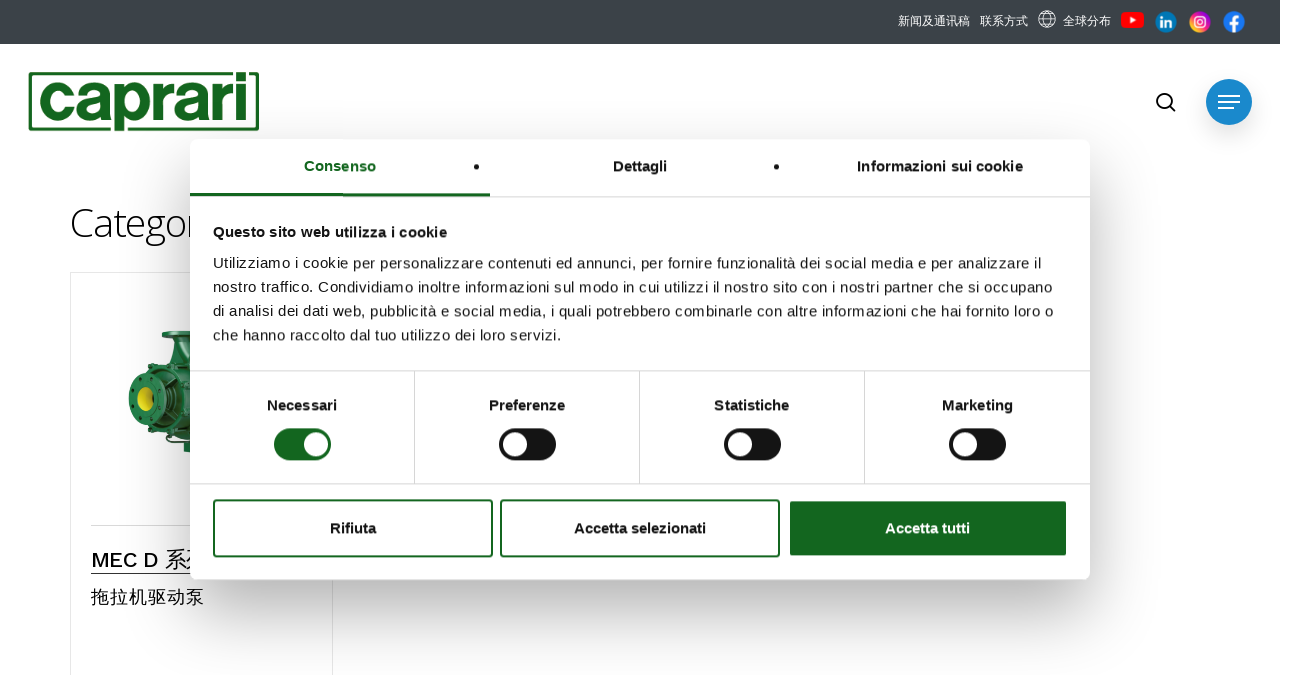

--- FILE ---
content_type: text/html; charset=UTF-8
request_url: https://www.caprari.com/cn/categoria/%e5%b9%b2%e5%bc%8f%e7%a6%bb%e5%bf%83%e6%b3%b5-cn/%e6%8b%96%e6%8b%89%e6%9c%ba%e9%a9%b1%e5%8a%a8%e6%b3%b5/
body_size: 39323
content:
<!doctype html>
<html lang="zh-CN" class="no-js">
<head>
	<meta charset="UTF-8">
	<meta name="viewport" content="width=device-width, initial-scale=1, maximum-scale=1, user-scalable=0" /><script type="text/javascript" data-cookieconsent="ignore">
	window.dataLayer = window.dataLayer || [];

	function gtag() {
		dataLayer.push(arguments);
	}

	gtag("consent", "default", {
		ad_personalization: "denied",
		ad_storage: "denied",
		ad_user_data: "denied",
		analytics_storage: "denied",
		functionality_storage: "denied",
		personalization_storage: "denied",
		security_storage: "granted",
		wait_for_update: 500,
	});
	gtag("set", "ads_data_redaction", true);
	</script>
<script type="text/javascript"
		id="Cookiebot"
		src="https://consent.cookiebot.com/uc.js"
		data-implementation="wp"
		data-cbid="4590622f-2a17-43db-9bb7-69e8c9b5301f"
							data-blockingmode="auto"
	></script>
<meta name='robots' content='index, follow, max-image-preview:large, max-snippet:-1, max-video-preview:-1' />

	<!-- This site is optimized with the Yoast SEO plugin v26.8 - https://yoast.com/product/yoast-seo-wordpress/ -->
	<title>拖拉机驱动泵 - Caprari</title>
<link data-rocket-preload as="style" href="https://fonts.googleapis.com/css?family=Open%20Sans%3A300%2C400%2C600%2C700%7COpen%20Sans%3A700%2C600%2C300%7CWork%20Sans%3A500%2C600%2C400%2C300%7COpen%20Sans&#038;subset=latin%2Clatin-ext,latin&#038;display=swap" rel="preload">
<link href="https://fonts.googleapis.com/css?family=Open%20Sans%3A300%2C400%2C600%2C700%7COpen%20Sans%3A700%2C600%2C300%7CWork%20Sans%3A500%2C600%2C400%2C300%7COpen%20Sans&#038;subset=latin%2Clatin-ext,latin&#038;display=swap" media="print" onload="this.media=&#039;all&#039;" rel="stylesheet">
<noscript><link rel="stylesheet" href="https://fonts.googleapis.com/css?family=Open%20Sans%3A300%2C400%2C600%2C700%7COpen%20Sans%3A700%2C600%2C300%7CWork%20Sans%3A500%2C600%2C400%2C300%7COpen%20Sans&#038;subset=latin%2Clatin-ext,latin&#038;display=swap"></noscript>
	<link rel="canonical" href="https://www.caprari.com/cn/categoria/%e5%b9%b2%e5%bc%8f%e7%a6%bb%e5%bf%83%e6%b3%b5-cn/%e6%8b%96%e6%8b%89%e6%9c%ba%e9%a9%b1%e5%8a%a8%e6%b3%b5/" />
	<meta property="og:locale" content="zh_CN" />
	<meta property="og:type" content="article" />
	<meta property="og:title" content="拖拉机驱动泵 - Caprari" />
	<meta property="og:url" content="https://www.caprari.com/cn/categoria/%e5%b9%b2%e5%bc%8f%e7%a6%bb%e5%bf%83%e6%b3%b5-cn/%e6%8b%96%e6%8b%89%e6%9c%ba%e9%a9%b1%e5%8a%a8%e6%b3%b5/" />
	<meta property="og:site_name" content="Caprari" />
	<meta property="og:image" content="https://www.caprari.com/wp-content/uploads/2022/06/logo-caprari-def.png" />
	<meta property="og:image:width" content="304" />
	<meta property="og:image:height" content="79" />
	<meta property="og:image:type" content="image/png" />
	<meta name="twitter:card" content="summary_large_image" />
	<script type="application/ld+json" class="yoast-schema-graph">{"@context":"https://schema.org","@graph":[{"@type":"CollectionPage","@id":"https://www.caprari.com/cn/categoria/%e5%b9%b2%e5%bc%8f%e7%a6%bb%e5%bf%83%e6%b3%b5-cn/%e6%8b%96%e6%8b%89%e6%9c%ba%e9%a9%b1%e5%8a%a8%e6%b3%b5/","url":"https://www.caprari.com/cn/categoria/%e5%b9%b2%e5%bc%8f%e7%a6%bb%e5%bf%83%e6%b3%b5-cn/%e6%8b%96%e6%8b%89%e6%9c%ba%e9%a9%b1%e5%8a%a8%e6%b3%b5/","name":"拖拉机驱动泵 - Caprari","isPartOf":{"@id":"https://www.caprari.com/cn/#website"},"primaryImageOfPage":{"@id":"https://www.caprari.com/cn/categoria/%e5%b9%b2%e5%bc%8f%e7%a6%bb%e5%bf%83%e6%b3%b5-cn/%e6%8b%96%e6%8b%89%e6%9c%ba%e9%a9%b1%e5%8a%a8%e6%b3%b5/#primaryimage"},"image":{"@id":"https://www.caprari.com/cn/categoria/%e5%b9%b2%e5%bc%8f%e7%a6%bb%e5%bf%83%e6%b3%b5-cn/%e6%8b%96%e6%8b%89%e6%9c%ba%e9%a9%b1%e5%8a%a8%e6%b3%b5/#primaryimage"},"thumbnailUrl":"https://www.caprari.com/wp-content/uploads/2022/08/mecd.png","breadcrumb":{"@id":"https://www.caprari.com/cn/categoria/%e5%b9%b2%e5%bc%8f%e7%a6%bb%e5%bf%83%e6%b3%b5-cn/%e6%8b%96%e6%8b%89%e6%9c%ba%e9%a9%b1%e5%8a%a8%e6%b3%b5/#breadcrumb"},"inLanguage":"zh-Hans"},{"@type":"ImageObject","inLanguage":"zh-Hans","@id":"https://www.caprari.com/cn/categoria/%e5%b9%b2%e5%bc%8f%e7%a6%bb%e5%bf%83%e6%b3%b5-cn/%e6%8b%96%e6%8b%89%e6%9c%ba%e9%a9%b1%e5%8a%a8%e6%b3%b5/#primaryimage","url":"https://www.caprari.com/wp-content/uploads/2022/08/mecd.png","contentUrl":"https://www.caprari.com/wp-content/uploads/2022/08/mecd.png","width":1000,"height":1000},{"@type":"BreadcrumbList","@id":"https://www.caprari.com/cn/categoria/%e5%b9%b2%e5%bc%8f%e7%a6%bb%e5%bf%83%e6%b3%b5-cn/%e6%8b%96%e6%8b%89%e6%9c%ba%e9%a9%b1%e5%8a%a8%e6%b3%b5/#breadcrumb","itemListElement":[{"@type":"ListItem","position":1,"name":"Home","item":"https://www.caprari.com/cn/"},{"@type":"ListItem","position":2,"name":"干式离心泵","item":"https://www.caprari.com/cn/categoria/%e5%b9%b2%e5%bc%8f%e7%a6%bb%e5%bf%83%e6%b3%b5-cn/"},{"@type":"ListItem","position":3,"name":"拖拉机驱动泵"}]},{"@type":"WebSite","@id":"https://www.caprari.com/cn/#website","url":"https://www.caprari.com/cn/","name":"Caprari","description":"","publisher":{"@id":"https://www.caprari.com/cn/#organization"},"potentialAction":[{"@type":"SearchAction","target":{"@type":"EntryPoint","urlTemplate":"https://www.caprari.com/cn/?s={search_term_string}"},"query-input":{"@type":"PropertyValueSpecification","valueRequired":true,"valueName":"search_term_string"}}],"inLanguage":"zh-Hans"},{"@type":"Organization","@id":"https://www.caprari.com/cn/#organization","name":"Caprari","url":"https://www.caprari.com/cn/","logo":{"@type":"ImageObject","inLanguage":"zh-Hans","@id":"https://www.caprari.com/cn/#/schema/logo/image/","url":"https://www.caprari.com/wp-content/uploads/2022/06/logo-caprari-def.png","contentUrl":"https://www.caprari.com/wp-content/uploads/2022/06/logo-caprari-def.png","width":304,"height":79,"caption":"Caprari"},"image":{"@id":"https://www.caprari.com/cn/#/schema/logo/image/"}}]}</script>
	<!-- / Yoast SEO plugin. -->



<script>
dataLayer = [[]];
</script>
<!-- Google Tag Manager -->
<script>(function(w,d,s,l,i){w[l]=w[l]||[];w[l].push({'gtm.start':
new Date().getTime(),event:'gtm.js'});var f=d.getElementsByTagName(s)[0],
j=d.createElement(s),dl=l!='dataLayer'?'&l='+l:'';j.async=true;j.src=
'https://www.googletagmanager.com/gtm.js?id='+i+dl;f.parentNode.insertBefore(j,f);
})(window,document,'script','dataLayer','GTM-K3KQZNB2');</script>
<!-- End Google Tag Manager --><link rel='dns-prefetch' href='//fonts.googleapis.com' />
<link href='https://fonts.gstatic.com' crossorigin rel='preconnect' />
<link rel="alternate" type="application/rss+xml" title="Caprari &raquo; Feed" href="https://www.caprari.com/cn/feed/" />
<link rel="alternate" type="application/rss+xml" title="Caprari &raquo; 拖拉机驱动泵 Categoria Prodotti Feed" href="https://www.caprari.com/cn/categoria/%e5%b9%b2%e5%bc%8f%e7%a6%bb%e5%bf%83%e6%b3%b5-cn/%e6%8b%96%e6%8b%89%e6%9c%ba%e9%a9%b1%e5%8a%a8%e6%b3%b5/feed/" />
<link rel="preload" href="https://www.caprari.com/wp-content/themes/salient/css/fonts/icomoon.woff?v=1.6" as="font" type="font/woff" crossorigin="anonymous"><style id='wp-img-auto-sizes-contain-inline-css' type='text/css'>
img:is([sizes=auto i],[sizes^="auto," i]){contain-intrinsic-size:3000px 1500px}
/*# sourceURL=wp-img-auto-sizes-contain-inline-css */
</style>
<link rel='stylesheet' id='mediaelement-css' href='https://www.caprari.com/wp-includes/js/mediaelement/mediaelementplayer-legacy.min.css?ver=4.2.17' type='text/css' media='all' />
<link rel='stylesheet' id='wp-mediaelement-css' href='https://www.caprari.com/wp-includes/js/mediaelement/wp-mediaelement.min.css?ver=6.9' type='text/css' media='all' />
<style id='wp-mediaelement-inline-css' type='text/css'>
body .mejs-container .mejs-controls >.mejs-horizontal-volume-slider{height:26px;width:56px;position:relative;display:block;float:left;}.mejs-controls .mejs-horizontal-volume-slider .mejs-horizontal-volume-total{background:rgba(255,255,255,.33)}.mejs-controls .mejs-button button:focus{outline:none}body[data-button-style*="_rounded"] .mejs-button>button,body[data-button-style^="rounded"] .mejs-controls .mejs-pause button,body .mejs-controls .mejs-pause{border-radius:0!important;}.mejs-controls .mejs-time-rail .mejs-time-loaded{background-color:rgba(255,255,255,0.3)!important}.mejs-video .mejs-controls .mejs-time-rail{padding-top:12px}.mejs-audio .mejs-controls .mejs-time-rail{padding-top:11px}.mejs-video .mejs-controls .mejs-time-rail .mejs-time-current,.mejs-video .mejs-controls .mejs-time-rail span,.mejs-video .mejs-controls .mejs-time-rail a,.mejs-video .mejs-controls .mejs-time-rail .mejs-time-loaded{height:8px}.mejs-audio .mejs-controls .mejs-time-rail .mejs-time-current,.mejs-audio .mejs-controls .mejs-time-rail span,.mejs-audio .mejs-controls .mejs-time-rail a,.mejs-audio .mejs-controls .mejs-time-rail .mejs-time-loaded{height:8px}#ajax-content-wrap .mejs-container{background-color:transparent;background-image:none!important}.wp-video{margin-bottom:20px;}.wp-video,.mejs-container .mejs-poster img{max-width:none!important;width:100%!important}.wp-video-shortcode.mejs-container .mejs-poster img{visibility:hidden;display:block;margin-bottom:0;}.mejs-container-fullscreen .mejs-poster img{height:100%!important}body .mejs-poster{background-size:cover}body .mejs-container .mejs-controls .mejs-time{opacity:0.8;}body .mejs-controls button{transition:opacity 0.15s ease}body .mejs-controls button:hover,.mejs-controls .mejs-fullscreen-button:hover button{opacity:0.8}#ajax-content-wrap .mejs-controls .mejs-time-rail .mejs-time-total{background-color:rgba(255,255,255,0.25)}.mejs-controls .mejs-horizontal-volume-slider .mejs-horizontal-volume-current{background:transparent!important}body .mejs-controls .mejs-button button{font-size:18px;color:#fff;width:auto;position:relative;display:inline-block;}body .mejs-controls .mejs-button:not(.mejs-replay) button{background-image:none}body .mejs-controls .mejs-button.mejs-replay button{width:20px;}body .mejs-controls button:before{text-decoration:inherit;display:inline-block;speak:none}body .mejs-controls .mejs-play button:before{content:"\e052"}body .mejs-controls .mejs-mute button:before{content:"\e098"}body .mejs-controls .mejs-unmute button:before{content:"\e099"}body .mejs-controls .mejs-fullscreen-button button:before{content:"\e110";font-size:17px}body .mejs-controls .mejs-fullscreen-button.mejs-unfullscreen button:before{content:"\e111"}body .mejs-button.mejs-volume-button{margin-left:5px}body .mejs-controls .mejs-pause{top:2px;left:2px;position:relative;}body .mejs-controls .mejs-pause button{border-left:3px solid #fff;border-right:3px solid #fff;width:9px;height:12px;right:3px;top:2px}#ajax-content-wrap .mejs-container.mejs-audio{height:44px!important;background-color:rgba(0,0,0,1)}#ajax-content-wrap .mejs-container.mejs-audio .mejs-playpause-button{margin-left:0;}body .mejs-container.mejs-audio .mejs-controls{height:42px}body .mejs-container:not(.mejs-audio) .mejs-controls:before{background:linear-gradient(rgba(255,255,255,0) -2%,rgba(0,0,0,0) 35%,rgba(0,0,0,0.04) 44%,rgba(0,0,0,0.8) 100%,rgba(0,0,0,0.6) 100%);position:absolute;bottom:0;left:0;width:100%;height:400%;z-index:11;border-radius:4px;content:" "}body .mfp-wrap .mfp-content .mejs-container:not(.mejs-audio) .mejs-controls:before{border-radius:0;}body .mejs-container .mejs-controls >*{z-index:100;position:relative}body .mejs-container .mejs-controls{background:none!important;height:50px}#ajax-content-wrap .mejs-playpause-button{margin-left:20px}#ajax-content-wrap .mejs-fullscreen-button{margin-right:20px}body .mejs-video .mejs-controls .mejs-time-rail .mejs-time-float{color:#fff;border:none;background-color:transparent}body .mejs-controls .mejs-time-rail .mejs-time-float-corner{border-color:transparent transparent}body .mejs-audio .mejs-controls .mejs-time-rail .mejs-time-float{border:none;background-color:#fff;height:15px;box-shadow:0 2px 12px rgba(0,0,0,0.25)}
/*# sourceURL=wp-mediaelement-inline-css */
</style>
<link data-minify="1" rel='stylesheet' id='view_editor_gutenberg_frontend_assets-css' href='https://www.caprari.com/wp-content/cache/min/1/wp-content/plugins/toolset-blocks/public/css/views-frontend.css?ver=1768205129' type='text/css' media='all' />
<style id='view_editor_gutenberg_frontend_assets-inline-css' type='text/css'>
.wpv-sort-list-dropdown.wpv-sort-list-dropdown-style-default > span.wpv-sort-list,.wpv-sort-list-dropdown.wpv-sort-list-dropdown-style-default .wpv-sort-list-item {border-color: #cdcdcd;}.wpv-sort-list-dropdown.wpv-sort-list-dropdown-style-default .wpv-sort-list-item a {color: #444;background-color: #fff;}.wpv-sort-list-dropdown.wpv-sort-list-dropdown-style-default a:hover,.wpv-sort-list-dropdown.wpv-sort-list-dropdown-style-default a:focus {color: #000;background-color: #eee;}.wpv-sort-list-dropdown.wpv-sort-list-dropdown-style-default .wpv-sort-list-item.wpv-sort-list-current a {color: #000;background-color: #eee;}
.wpv-sort-list-dropdown.wpv-sort-list-dropdown-style-default > span.wpv-sort-list,.wpv-sort-list-dropdown.wpv-sort-list-dropdown-style-default .wpv-sort-list-item {border-color: #cdcdcd;}.wpv-sort-list-dropdown.wpv-sort-list-dropdown-style-default .wpv-sort-list-item a {color: #444;background-color: #fff;}.wpv-sort-list-dropdown.wpv-sort-list-dropdown-style-default a:hover,.wpv-sort-list-dropdown.wpv-sort-list-dropdown-style-default a:focus {color: #000;background-color: #eee;}.wpv-sort-list-dropdown.wpv-sort-list-dropdown-style-default .wpv-sort-list-item.wpv-sort-list-current a {color: #000;background-color: #eee;}.wpv-sort-list-dropdown.wpv-sort-list-dropdown-style-grey > span.wpv-sort-list,.wpv-sort-list-dropdown.wpv-sort-list-dropdown-style-grey .wpv-sort-list-item {border-color: #cdcdcd;}.wpv-sort-list-dropdown.wpv-sort-list-dropdown-style-grey .wpv-sort-list-item a {color: #444;background-color: #eeeeee;}.wpv-sort-list-dropdown.wpv-sort-list-dropdown-style-grey a:hover,.wpv-sort-list-dropdown.wpv-sort-list-dropdown-style-grey a:focus {color: #000;background-color: #e5e5e5;}.wpv-sort-list-dropdown.wpv-sort-list-dropdown-style-grey .wpv-sort-list-item.wpv-sort-list-current a {color: #000;background-color: #e5e5e5;}
.wpv-sort-list-dropdown.wpv-sort-list-dropdown-style-default > span.wpv-sort-list,.wpv-sort-list-dropdown.wpv-sort-list-dropdown-style-default .wpv-sort-list-item {border-color: #cdcdcd;}.wpv-sort-list-dropdown.wpv-sort-list-dropdown-style-default .wpv-sort-list-item a {color: #444;background-color: #fff;}.wpv-sort-list-dropdown.wpv-sort-list-dropdown-style-default a:hover,.wpv-sort-list-dropdown.wpv-sort-list-dropdown-style-default a:focus {color: #000;background-color: #eee;}.wpv-sort-list-dropdown.wpv-sort-list-dropdown-style-default .wpv-sort-list-item.wpv-sort-list-current a {color: #000;background-color: #eee;}.wpv-sort-list-dropdown.wpv-sort-list-dropdown-style-grey > span.wpv-sort-list,.wpv-sort-list-dropdown.wpv-sort-list-dropdown-style-grey .wpv-sort-list-item {border-color: #cdcdcd;}.wpv-sort-list-dropdown.wpv-sort-list-dropdown-style-grey .wpv-sort-list-item a {color: #444;background-color: #eeeeee;}.wpv-sort-list-dropdown.wpv-sort-list-dropdown-style-grey a:hover,.wpv-sort-list-dropdown.wpv-sort-list-dropdown-style-grey a:focus {color: #000;background-color: #e5e5e5;}.wpv-sort-list-dropdown.wpv-sort-list-dropdown-style-grey .wpv-sort-list-item.wpv-sort-list-current a {color: #000;background-color: #e5e5e5;}.wpv-sort-list-dropdown.wpv-sort-list-dropdown-style-blue > span.wpv-sort-list,.wpv-sort-list-dropdown.wpv-sort-list-dropdown-style-blue .wpv-sort-list-item {border-color: #0099cc;}.wpv-sort-list-dropdown.wpv-sort-list-dropdown-style-blue .wpv-sort-list-item a {color: #444;background-color: #cbddeb;}.wpv-sort-list-dropdown.wpv-sort-list-dropdown-style-blue a:hover,.wpv-sort-list-dropdown.wpv-sort-list-dropdown-style-blue a:focus {color: #000;background-color: #95bedd;}.wpv-sort-list-dropdown.wpv-sort-list-dropdown-style-blue .wpv-sort-list-item.wpv-sort-list-current a {color: #000;background-color: #95bedd;}
/*# sourceURL=view_editor_gutenberg_frontend_assets-inline-css */
</style>
<link data-minify="1" rel='stylesheet' id='menu-image-css' href='https://www.caprari.com/wp-content/cache/min/1/wp-content/plugins/menu-image/includes/css/menu-image.css?ver=1768205129' type='text/css' media='all' />
<link data-minify="1" rel='stylesheet' id='dashicons-css' href='https://www.caprari.com/wp-content/cache/min/1/wp-includes/css/dashicons.min.css?ver=1768205129' type='text/css' media='all' />
<link data-minify="1" rel='stylesheet' id='salient-social-css' href='https://www.caprari.com/wp-content/cache/min/1/wp-content/plugins/salient-social/css/style.css?ver=1768205140' type='text/css' media='all' />
<style id='salient-social-inline-css' type='text/css'>

  .sharing-default-minimal .nectar-love.loved,
  body .nectar-social[data-color-override="override"].fixed > a:before, 
  body .nectar-social[data-color-override="override"].fixed .nectar-social-inner a,
  .sharing-default-minimal .nectar-social[data-color-override="override"] .nectar-social-inner a:hover,
  .nectar-social.vertical[data-color-override="override"] .nectar-social-inner a:hover {
    background-color: #1a89cc;
  }
  .nectar-social.hover .nectar-love.loved,
  .nectar-social.hover > .nectar-love-button a:hover,
  .nectar-social[data-color-override="override"].hover > div a:hover,
  #single-below-header .nectar-social[data-color-override="override"].hover > div a:hover,
  .nectar-social[data-color-override="override"].hover .share-btn:hover,
  .sharing-default-minimal .nectar-social[data-color-override="override"] .nectar-social-inner a {
    border-color: #1a89cc;
  }
  #single-below-header .nectar-social.hover .nectar-love.loved i,
  #single-below-header .nectar-social.hover[data-color-override="override"] a:hover,
  #single-below-header .nectar-social.hover[data-color-override="override"] a:hover i,
  #single-below-header .nectar-social.hover .nectar-love-button a:hover i,
  .nectar-love:hover i,
  .hover .nectar-love:hover .total_loves,
  .nectar-love.loved i,
  .nectar-social.hover .nectar-love.loved .total_loves,
  .nectar-social.hover .share-btn:hover, 
  .nectar-social[data-color-override="override"].hover .nectar-social-inner a:hover,
  .nectar-social[data-color-override="override"].hover > div:hover span,
  .sharing-default-minimal .nectar-social[data-color-override="override"] .nectar-social-inner a:not(:hover) i,
  .sharing-default-minimal .nectar-social[data-color-override="override"] .nectar-social-inner a:not(:hover) {
    color: #1a89cc;
  }
/*# sourceURL=salient-social-inline-css */
</style>
<link rel='stylesheet' id='wpml-legacy-horizontal-list-0-css' href='https://www.caprari.com/wp-content/plugins/sitepress-multilingual-cms/templates/language-switchers/legacy-list-horizontal/style.min.css?ver=1' type='text/css' media='all' />
<style id='wpml-legacy-horizontal-list-0-inline-css' type='text/css'>
.wpml-ls-statics-footer a, .wpml-ls-statics-footer .wpml-ls-sub-menu a, .wpml-ls-statics-footer .wpml-ls-sub-menu a:link, .wpml-ls-statics-footer li:not(.wpml-ls-current-language) .wpml-ls-link, .wpml-ls-statics-footer li:not(.wpml-ls-current-language) .wpml-ls-link:link {color:#444444;background-color:#ffffff;}.wpml-ls-statics-footer .wpml-ls-sub-menu a:hover,.wpml-ls-statics-footer .wpml-ls-sub-menu a:focus, .wpml-ls-statics-footer .wpml-ls-sub-menu a:link:hover, .wpml-ls-statics-footer .wpml-ls-sub-menu a:link:focus {color:#000000;background-color:#eeeeee;}.wpml-ls-statics-footer .wpml-ls-current-language > a {color:#444444;background-color:#ffffff;}.wpml-ls-statics-footer .wpml-ls-current-language:hover>a, .wpml-ls-statics-footer .wpml-ls-current-language>a:focus {color:#000000;background-color:#eeeeee;}
/*# sourceURL=wpml-legacy-horizontal-list-0-inline-css */
</style>
<link data-minify="1" rel='stylesheet' id='salient-grid-system-css' href='https://www.caprari.com/wp-content/cache/min/1/wp-content/themes/salient/css/build/grid-system.css?ver=1768205129' type='text/css' media='all' />
<link data-minify="1" rel='stylesheet' id='main-styles-css' href='https://www.caprari.com/wp-content/cache/min/1/wp-content/themes/salient/css/build/style.css?ver=1768205129' type='text/css' media='all' />
<link data-minify="1" rel='stylesheet' id='nectar-header-secondary-nav-css' href='https://www.caprari.com/wp-content/cache/min/1/wp-content/themes/salient/css/build/header/header-secondary-nav.css?ver=1768205129' type='text/css' media='all' />
<link data-minify="1" rel='stylesheet' id='nectar-cf7-css' href='https://www.caprari.com/wp-content/cache/min/1/wp-content/themes/salient/css/build/third-party/cf7.css?ver=1768205129' type='text/css' media='all' />

<link data-minify="1" rel='stylesheet' id='nectar-blog-masonry-core-css' href='https://www.caprari.com/wp-content/cache/min/1/wp-content/themes/salient/css/build/blog/masonry-core.css?ver=1768205149' type='text/css' media='all' />
<link data-minify="1" rel='stylesheet' id='nectar-blog-masonry-classic-enhanced-css' href='https://www.caprari.com/wp-content/cache/min/1/wp-content/themes/salient/css/build/blog/masonry-classic-enhanced.css?ver=1768205149' type='text/css' media='all' />
<link data-minify="1" rel='stylesheet' id='responsive-css' href='https://www.caprari.com/wp-content/cache/min/1/wp-content/themes/salient/css/build/responsive.css?ver=1768205129' type='text/css' media='all' />
<link data-minify="1" rel='stylesheet' id='select2-css' href='https://www.caprari.com/wp-content/cache/min/1/wp-content/themes/salient/css/build/plugins/select2.css?ver=1768205129' type='text/css' media='all' />
<link data-minify="1" rel='stylesheet' id='skin-material-css' href='https://www.caprari.com/wp-content/cache/min/1/wp-content/themes/salient/css/build/skin-material.css?ver=1768205129' type='text/css' media='all' />
<style id='salient-wp-menu-dynamic-fallback-inline-css' type='text/css'>
#header-outer .nectar-ext-menu-item .image-layer-outer,#header-outer .nectar-ext-menu-item .image-layer,#header-outer .nectar-ext-menu-item .color-overlay,#slide-out-widget-area .nectar-ext-menu-item .image-layer-outer,#slide-out-widget-area .nectar-ext-menu-item .color-overlay,#slide-out-widget-area .nectar-ext-menu-item .image-layer{position:absolute;top:0;left:0;width:100%;height:100%;overflow:hidden;}.nectar-ext-menu-item .inner-content{position:relative;z-index:10;width:100%;}.nectar-ext-menu-item .image-layer{background-size:cover;background-position:center;transition:opacity 0.25s ease 0.1s;}.nectar-ext-menu-item .image-layer video{object-fit:cover;width:100%;height:100%;}#header-outer nav .nectar-ext-menu-item .image-layer:not(.loaded){background-image:none!important;}#header-outer nav .nectar-ext-menu-item .image-layer{opacity:0;}#header-outer nav .nectar-ext-menu-item .image-layer.loaded{opacity:1;}.nectar-ext-menu-item span[class*="inherit-h"] + .menu-item-desc{margin-top:0.4rem;}#mobile-menu .nectar-ext-menu-item .title,#slide-out-widget-area .nectar-ext-menu-item .title,.nectar-ext-menu-item .menu-title-text,.nectar-ext-menu-item .menu-item-desc{position:relative;}.nectar-ext-menu-item .menu-item-desc{display:block;line-height:1.4em;}body #slide-out-widget-area .nectar-ext-menu-item .menu-item-desc{line-height:1.4em;}#mobile-menu .nectar-ext-menu-item .title,#slide-out-widget-area .nectar-ext-menu-item:not(.style-img-above-text) .title,.nectar-ext-menu-item:not(.style-img-above-text) .menu-title-text,.nectar-ext-menu-item:not(.style-img-above-text) .menu-item-desc,.nectar-ext-menu-item:not(.style-img-above-text) i:before,.nectar-ext-menu-item:not(.style-img-above-text) .svg-icon{color:#fff;}#mobile-menu .nectar-ext-menu-item.style-img-above-text .title{color:inherit;}.sf-menu li ul li a .nectar-ext-menu-item .menu-title-text:after{display:none;}.menu-item .widget-area-active[data-margin="default"] > div:not(:last-child){margin-bottom:20px;}.nectar-ext-menu-item__button{display:inline-block;padding-top:2em;}#header-outer nav li:not([class*="current"]) > a .nectar-ext-menu-item .inner-content.has-button .title .menu-title-text{background-image:none;}.nectar-ext-menu-item__button .nectar-cta:not([data-color="transparent"]){margin-top:.8em;margin-bottom:.8em;}.nectar-ext-menu-item .color-overlay{transition:opacity 0.5s cubic-bezier(.15,.75,.5,1);}.nectar-ext-menu-item:hover .hover-zoom-in-slow .image-layer{transform:scale(1.15);transition:transform 4s cubic-bezier(0.1,0.2,.7,1);}.nectar-ext-menu-item:hover .hover-zoom-in-slow .color-overlay{transition:opacity 1.5s cubic-bezier(.15,.75,.5,1);}.nectar-ext-menu-item .hover-zoom-in-slow .image-layer{transition:transform 0.5s cubic-bezier(.15,.75,.5,1);}.nectar-ext-menu-item .hover-zoom-in-slow .color-overlay{transition:opacity 0.5s cubic-bezier(.15,.75,.5,1);}.nectar-ext-menu-item:hover .hover-zoom-in .image-layer{transform:scale(1.12);}.nectar-ext-menu-item .hover-zoom-in .image-layer{transition:transform 0.5s cubic-bezier(.15,.75,.5,1);}.nectar-ext-menu-item{display:flex;text-align:left;}#slide-out-widget-area .nectar-ext-menu-item .title,#slide-out-widget-area .nectar-ext-menu-item .menu-item-desc,#slide-out-widget-area .nectar-ext-menu-item .menu-title-text,#mobile-menu .nectar-ext-menu-item .title,#mobile-menu .nectar-ext-menu-item .menu-item-desc,#mobile-menu .nectar-ext-menu-item .menu-title-text{color:inherit!important;}#slide-out-widget-area .nectar-ext-menu-item,#mobile-menu .nectar-ext-menu-item{display:block;}#slide-out-widget-area .nectar-ext-menu-item .inner-content,#mobile-menu .nectar-ext-menu-item .inner-content{width:100%;}#slide-out-widget-area.fullscreen-alt .nectar-ext-menu-item,#slide-out-widget-area.fullscreen .nectar-ext-menu-item{text-align:center;}#header-outer .nectar-ext-menu-item.style-img-above-text .image-layer-outer,#slide-out-widget-area .nectar-ext-menu-item.style-img-above-text .image-layer-outer{position:relative;}#header-outer .nectar-ext-menu-item.style-img-above-text,#slide-out-widget-area .nectar-ext-menu-item.style-img-above-text{flex-direction:column;}#header-outer li.menu-item-37682 > a .nectar-menu-label{color:#999999;}#header-outer li.menu-item-37682 > a .nectar-menu-label:before{background-color:#999999;}#header-outer .sf-menu > .nectar-megamenu-menu-item > ul.sub-menu > li.menu-item-37682.megamenu-column-width-25{width:25%;flex:none;}#header-outer nav >ul >.megamenu.nectar-megamenu-menu-item >.sub-menu > li.menu-item-37682.megamenu-column-padding-25px{padding:25px;}#header-outer nav >ul >.megamenu.nectar-megamenu-menu-item >.sub-menu > li.menu-item-37682{background-color:#efefef;}#header-outer li.menu-item-37682 > a .menu-title-text,li.menu-item-37682 > a i:before,li.menu-item-37682 > a .nectar-ext-menu-item:not(.style-img-above-text) .menu-title-text,li.menu-item-37682 > a .nectar-ext-menu-item i:before,li.menu-item-37682 > a .nectar-ext-menu-item .svg-icon{color:#1a89cc;}#slide-out-widget-area li.menu-item-37682 > a .nectar-ext-menu-item:not(.style-img-above-text) .title{color:#1a89cc;}#header-outer li.menu-item-37682 > a .menu-title-text:after{background-color:#ffffff;}#header-outer li.menu-item-37682 .nectar-ext-menu-item .menu-title-text{background-image:linear-gradient(to right,#ffffff 0,#ffffff 100%);}#header-outer li.menu-item-37682 > a .menu-item-desc,li.menu-item-37682 > a .nectar-ext-menu-item:not(.style-img-above-text) .menu-item-desc{color:#ffffff;}body #header-outer #top nav .sf-menu ul li.menu-item-37682 > a .item_desc,body #header-outer #top nav .sf-menu ul li.menu-item-37682:hover > a .item_desc{color:#ffffff!important;}#header-outer nav li.menu-item-37682 > a .nectar-ext-menu-item .image-layer{background-image:url("https://www.caprari.com/wp-content/uploads/2022/08/riego-en-el-chaco-01-1024x576.jpg");}li.menu-item-37682 > a .image-layer-outer{height:75px;margin-bottom:20px;}#slide-out-widget-area li.menu-item-37682 > a:after{visibility:hidden;}#header-outer nav li.menu-item-37682 > a .nectar-ext-menu-item .image-layer-outer{min-height:150px;}#header-outer nav li.menu-item-37682 > a .nectar-ext-menu-item{align-items:center;justify-content:flex-start;text-align:left;}#header-outer nav li.menu-item-37682 > a .nectar-ext-menu-item .color-overlay{background-color:#000000;opacity:0.4;}#header-outer nav li.menu-item-37682 > a:hover .nectar-ext-menu-item .color-overlay{opacity:0.6;}#header-outer nav li.menu-item-37687 > a{margin-top:40px;}#header-outer header li.menu-item-37688 > a .nectar-menu-icon,#slide-out-widget-area li.menu-item-37688 > a .nectar-menu-icon{font-size:30px;line-height:1;}#header-outer header li.menu-item-37688 > a .nectar-menu-icon.svg-icon svg,#slide-out-widget-area li.menu-item-37688 > a .nectar-menu-icon.svg-icon svg{height:30px;width:30px;}#header-outer header li.menu-item-37688 > a .nectar-menu-icon-img,#header-outer #header-secondary-outer li.menu-item-37688 > a .nectar-menu-icon-img,#slide-out-widget-area li.menu-item-37688 > a .nectar-menu-icon-img{width:30px;}#header-outer nav li.menu-item-37688 > a{margin-top:60px;margin-bottom:40px;}#header-outer header li.menu-item-37689 > a .nectar-menu-icon,#slide-out-widget-area li.menu-item-37689 > a .nectar-menu-icon{font-size:30px;line-height:1;}#header-outer header li.menu-item-37689 > a .nectar-menu-icon.svg-icon svg,#slide-out-widget-area li.menu-item-37689 > a .nectar-menu-icon.svg-icon svg{height:30px;width:30px;}#header-outer header li.menu-item-37689 > a .nectar-menu-icon-img,#header-outer #header-secondary-outer li.menu-item-37689 > a .nectar-menu-icon-img,#slide-out-widget-area li.menu-item-37689 > a .nectar-menu-icon-img{width:30px;}#header-outer nav li.menu-item-37689 > a{margin-top:20px;margin-bottom:20px;}#header-outer nav li.menu-item-37690 > a{margin-top:40px;}#header-outer header li.menu-item-37691 > a .nectar-menu-icon,#slide-out-widget-area li.menu-item-37691 > a .nectar-menu-icon{font-size:30px;line-height:1;}#header-outer header li.menu-item-37691 > a .nectar-menu-icon.svg-icon svg,#slide-out-widget-area li.menu-item-37691 > a .nectar-menu-icon.svg-icon svg{height:30px;width:30px;}#header-outer header li.menu-item-37691 > a .nectar-menu-icon-img,#header-outer #header-secondary-outer li.menu-item-37691 > a .nectar-menu-icon-img,#slide-out-widget-area li.menu-item-37691 > a .nectar-menu-icon-img{width:30px;}#header-outer nav li.menu-item-37691 > a{margin-top:60px;margin-bottom:40px;}#header-outer header li.menu-item-37692 > a .nectar-menu-icon,#slide-out-widget-area li.menu-item-37692 > a .nectar-menu-icon{font-size:30px;line-height:1;}#header-outer header li.menu-item-37692 > a .nectar-menu-icon.svg-icon svg,#slide-out-widget-area li.menu-item-37692 > a .nectar-menu-icon.svg-icon svg{height:30px;width:30px;}#header-outer header li.menu-item-37692 > a .nectar-menu-icon-img,#header-outer #header-secondary-outer li.menu-item-37692 > a .nectar-menu-icon-img,#slide-out-widget-area li.menu-item-37692 > a .nectar-menu-icon-img{width:30px;}#header-outer nav li.menu-item-37692 > a{margin-top:20px;margin-bottom:20px;}#header-outer .sf-menu > .nectar-megamenu-menu-item > ul.sub-menu > li.menu-item-37695.megamenu-column-width-35{width:35%;flex:none;}#header-outer nav li.menu-item-37695 > a .nectar-ext-menu-item .image-layer{background-image:url("https://www.caprari.com/wp-content/uploads/2022/09/PumpProAcademy-menu-caprari-3.jpg");}li.menu-item-37695 > a .image-layer-outer{height:75px;margin-bottom:20px;}#slide-out-widget-area li.menu-item-37695 > a:after{visibility:hidden;}#header-outer nav li.menu-item-37695 > a .nectar-ext-menu-item .image-layer-outer{min-height:300px;}#header-outer nav .menu-item-37695 > a,#header-outer nav #menu-item-37695 > a{padding:35px!important;}#header-outer nav li.menu-item-37695 > a .nectar-ext-menu-item{align-items:center;justify-content:flex-start;text-align:left;}#header-outer nav li.menu-item-37695 > a .nectar-ext-menu-item .color-overlay{background-color:#000000;opacity:0.4;}#header-outer nav li.menu-item-37695 > a:hover .nectar-ext-menu-item .color-overlay{opacity:0.6;}#header-outer nav >ul >.megamenu.nectar-megamenu-menu-item >.sub-menu > li.menu-item-37696.megamenu-column-padding-40px{padding:40px;}#header-outer nav li.menu-item-37721 > a{margin-top:40px;margin-bottom:20px;}#header-outer nav li.menu-item-37698 > a{margin-bottom:20px;}#header-outer nav li.menu-item-37697 > a{margin-bottom:20px;}#header-outer nav li.menu-item-37699 > a{margin-bottom:20px;}#header-outer nav >ul >.megamenu.nectar-megamenu-menu-item >.sub-menu > li.menu-item-37700.megamenu-column-padding-40px{padding:40px;}#header-outer nav li.menu-item-37701 > a{margin-top:30px;margin-bottom:20px;}#header-outer nav li.menu-item-37702 > a{margin-bottom:20px;}#header-outer nav li.menu-item-37703 > a{margin-bottom:20px;}#header-outer nav li.menu-item-37704 > a{margin-bottom:20px;}#header-outer .sf-menu > .nectar-megamenu-menu-item > ul.sub-menu > li.menu-item-37707.megamenu-column-width-35{width:35%;flex:none;}#header-outer nav li.menu-item-37707 > a .nectar-ext-menu-item .image-layer{background-image:url("https://www.caprari.com/wp-content/uploads/2022/09/lavora-con-noi-caprari-1024x512.jpg");}li.menu-item-37707 > a .image-layer-outer{height:75px;margin-bottom:20px;}#slide-out-widget-area li.menu-item-37707 > a:after{visibility:hidden;}#header-outer nav li.menu-item-37707 > a .nectar-ext-menu-item .image-layer-outer{min-height:300px;}#header-outer nav .menu-item-37707 > a,#header-outer nav #menu-item-37707 > a{padding:35px!important;}#header-outer nav li.menu-item-37707 > a .nectar-ext-menu-item{align-items:flex-start;justify-content:flex-start;}#header-outer nav li.menu-item-37707 > a .nectar-ext-menu-item .color-overlay{background-color:#000000;opacity:0.4;}#header-outer nav li.menu-item-37707 > a:hover .nectar-ext-menu-item .color-overlay{opacity:0.6;}#header-outer nav >ul >.megamenu.nectar-megamenu-menu-item >.sub-menu > li.menu-item-37708.megamenu-column-padding-40px{padding:40px;}#header-outer nav li.menu-item-37709 > a{margin-top:40px;margin-bottom:20px;}#header-outer nav li.menu-item-37710 > a{margin-bottom:20px;}#header-outer nav li.menu-item-37821 > a{margin-bottom:20px;}#header-outer nav li.menu-item-74420 > a{margin-bottom:20px;}#header-outer nav >ul >.megamenu.nectar-megamenu-menu-item >.sub-menu > li.menu-item-37712.megamenu-column-padding-40px{padding:40px;}#header-outer nav li.menu-item-37705 > a{margin-top:40px;margin-bottom:20px;}#header-outer nav li.menu-item-37713 > a{margin-bottom:20px;}#header-outer nav li.menu-item-37714 > a{margin-bottom:20px;}#header-outer nav li.menu-item-37715 > a{margin-bottom:20px;}#header-outer li.menu-item-37605 > a .nectar-menu-label{color:#999999;}#header-outer li.menu-item-37605 > a .nectar-menu-label:before{background-color:#999999;}#header-outer li.menu-item-37605 > a .menu-title-text,li.menu-item-37605 > a i:before,li.menu-item-37605 > a .nectar-ext-menu-item:not(.style-img-above-text) .menu-title-text,li.menu-item-37605 > a .nectar-ext-menu-item i:before,li.menu-item-37605 > a .nectar-ext-menu-item .svg-icon{color:#1a89cc;}#slide-out-widget-area li.menu-item-37605 > a .nectar-ext-menu-item:not(.style-img-above-text) .title{color:#1a89cc;}#header-outer li.menu-item-37605 > a .menu-title-text:after{background-color:#ffffff;}#header-outer li.menu-item-37605 .nectar-ext-menu-item .menu-title-text{background-image:linear-gradient(to right,#ffffff 0,#ffffff 100%);}#header-outer li.menu-item-37605 > a .menu-item-desc,li.menu-item-37605 > a .nectar-ext-menu-item:not(.style-img-above-text) .menu-item-desc{color:#ffffff;}body #header-outer #top nav .sf-menu ul li.menu-item-37605 > a .item_desc,body #header-outer #top nav .sf-menu ul li.menu-item-37605:hover > a .item_desc{color:#ffffff!important;}#header-outer li.menu-item-37606 > a .nectar-menu-label{color:#999999;}#header-outer li.menu-item-37606 > a .nectar-menu-label:before{background-color:#999999;}#header-outer li.menu-item-37606 > a .menu-title-text,li.menu-item-37606 > a i:before,li.menu-item-37606 > a .nectar-ext-menu-item:not(.style-img-above-text) .menu-title-text,li.menu-item-37606 > a .nectar-ext-menu-item i:before,li.menu-item-37606 > a .nectar-ext-menu-item .svg-icon{color:#1a89cc;}#slide-out-widget-area li.menu-item-37606 > a .nectar-ext-menu-item:not(.style-img-above-text) .title{color:#1a89cc;}#header-outer li.menu-item-37606 > a .menu-title-text:after{background-color:#ffffff;}#header-outer li.menu-item-37606 .nectar-ext-menu-item .menu-title-text{background-image:linear-gradient(to right,#ffffff 0,#ffffff 100%);}#header-outer li.menu-item-37606 > a .menu-item-desc,li.menu-item-37606 > a .nectar-ext-menu-item:not(.style-img-above-text) .menu-item-desc{color:#ffffff;}body #header-outer #top nav .sf-menu ul li.menu-item-37606 > a .item_desc,body #header-outer #top nav .sf-menu ul li.menu-item-37606:hover > a .item_desc{color:#ffffff!important;}#header-outer li.menu-item-37612 > a .nectar-menu-label{color:#999999;}#header-outer li.menu-item-37612 > a .nectar-menu-label:before{background-color:#999999;}#header-outer li.menu-item-37612 > a .menu-title-text,li.menu-item-37612 > a i:before,li.menu-item-37612 > a .nectar-ext-menu-item:not(.style-img-above-text) .menu-title-text,li.menu-item-37612 > a .nectar-ext-menu-item i:before,li.menu-item-37612 > a .nectar-ext-menu-item .svg-icon{color:#1a89cc;}#slide-out-widget-area li.menu-item-37612 > a .nectar-ext-menu-item:not(.style-img-above-text) .title{color:#1a89cc;}#header-outer li.menu-item-37612 > a .menu-title-text:after{background-color:#ffffff;}#header-outer li.menu-item-37612 .nectar-ext-menu-item .menu-title-text{background-image:linear-gradient(to right,#ffffff 0,#ffffff 100%);}#header-outer li.menu-item-37612 > a .menu-item-desc,li.menu-item-37612 > a .nectar-ext-menu-item:not(.style-img-above-text) .menu-item-desc{color:#ffffff;}body #header-outer #top nav .sf-menu ul li.menu-item-37612 > a .item_desc,body #header-outer #top nav .sf-menu ul li.menu-item-37612:hover > a .item_desc{color:#ffffff!important;}
/*# sourceURL=salient-wp-menu-dynamic-fallback-inline-css */
</style>
<link data-minify="1" rel='stylesheet' id='toolset_bootstrap_styles-css' href='https://www.caprari.com/wp-content/cache/min/1/wp-content/plugins/toolset-blocks/vendor/toolset/toolset-common/res/lib/bootstrap3/css/bootstrap.css?ver=1768205129' type='text/css' media='screen' />
<link data-minify="1" rel='stylesheet' id='toolset-maps-fixes-css' href='https://www.caprari.com/wp-content/cache/min/1/wp-content/plugins/toolset-maps/resources/css/toolset_maps_fixes.css?ver=1768205129' type='text/css' media='all' />
<link data-minify="1" rel='stylesheet' id='wpdreams-asl-basic-css' href='https://www.caprari.com/wp-content/cache/min/1/wp-content/plugins/ajax-search-lite/css/style.basic.css?ver=1768205129' type='text/css' media='all' />
<style id='wpdreams-asl-basic-inline-css' type='text/css'>

					div[id*='ajaxsearchlitesettings'].searchsettings .asl_option_inner label {
						font-size: 0px !important;
						color: rgba(0, 0, 0, 0);
					}
					div[id*='ajaxsearchlitesettings'].searchsettings .asl_option_inner label:after {
						font-size: 11px !important;
						position: absolute;
						top: 0;
						left: 0;
						z-index: 1;
					}
					.asl_w_container {
						width: 70%;
						margin: 0px 0px 0px 0px;
						min-width: 200px;
					}
					div[id*='ajaxsearchlite'].asl_m {
						width: 100%;
					}
					div[id*='ajaxsearchliteres'].wpdreams_asl_results div.resdrg span.highlighted {
						font-weight: bold;
						color: rgb(0, 0, 0);
						background-color: rgba(238, 238, 238, 1);
					}
					div[id*='ajaxsearchliteres'].wpdreams_asl_results .results img.asl_image {
						width: 70px;
						height: 70px;
						object-fit: cover;
					}
					div[id*='ajaxsearchlite'].asl_r .results {
						max-height: none;
					}
					div[id*='ajaxsearchlite'].asl_r {
						position: absolute;
					}
				
						div.asl_r.asl_w.vertical .results .item::after {
							display: block;
							position: absolute;
							bottom: 0;
							content: '';
							height: 1px;
							width: 100%;
							background: #D8D8D8;
						}
						div.asl_r.asl_w.vertical .results .item.asl_last_item::after {
							display: none;
						}
					
						@media only screen and (min-width: 641px) and (max-width: 1024px) {
							.asl_w_container {
								width: 100% !important;
							}
						}
					
						@media only screen and (max-width: 640px) {
							.asl_w_container {
								width: 100% !important;
							}
						}
					
/*# sourceURL=wpdreams-asl-basic-inline-css */
</style>
<link data-minify="1" rel='stylesheet' id='wpdreams-asl-instance-css' href='https://www.caprari.com/wp-content/cache/min/1/wp-content/plugins/ajax-search-lite/css/style-underline.css?ver=1768205129' type='text/css' media='all' />
<link data-minify="1" rel='stylesheet' id='dynamic-css-css' href='https://www.caprari.com/wp-content/cache/min/1/wp-content/themes/salient/css/salient-dynamic-styles.css?ver=1768205129' type='text/css' media='all' />
<style id='dynamic-css-inline-css' type='text/css'>
#header-space{background-color:#ffffff}@media only screen and (min-width:1000px){body #ajax-content-wrap.no-scroll{min-height:calc(100vh - 158px);height:calc(100vh - 158px)!important;}}@media only screen and (min-width:1000px){#page-header-wrap.fullscreen-header,#page-header-wrap.fullscreen-header #page-header-bg,html:not(.nectar-box-roll-loaded) .nectar-box-roll > #page-header-bg.fullscreen-header,.nectar_fullscreen_zoom_recent_projects,#nectar_fullscreen_rows:not(.afterLoaded) > div{height:calc(100vh - 157px);}.wpb_row.vc_row-o-full-height.top-level,.wpb_row.vc_row-o-full-height.top-level > .col.span_12{min-height:calc(100vh - 157px);}html:not(.nectar-box-roll-loaded) .nectar-box-roll > #page-header-bg.fullscreen-header{top:158px;}.nectar-slider-wrap[data-fullscreen="true"]:not(.loaded),.nectar-slider-wrap[data-fullscreen="true"]:not(.loaded) .swiper-container{height:calc(100vh - 156px)!important;}.admin-bar .nectar-slider-wrap[data-fullscreen="true"]:not(.loaded),.admin-bar .nectar-slider-wrap[data-fullscreen="true"]:not(.loaded) .swiper-container{height:calc(100vh - 156px - 32px)!important;}}.admin-bar[class*="page-template-template-no-header"] .wpb_row.vc_row-o-full-height.top-level,.admin-bar[class*="page-template-template-no-header"] .wpb_row.vc_row-o-full-height.top-level > .col.span_12{min-height:calc(100vh - 32px);}body[class*="page-template-template-no-header"] .wpb_row.vc_row-o-full-height.top-level,body[class*="page-template-template-no-header"] .wpb_row.vc_row-o-full-height.top-level > .col.span_12{min-height:100vh;}@media only screen and (max-width:999px){.using-mobile-browser #nectar_fullscreen_rows:not(.afterLoaded):not([data-mobile-disable="on"]) > div{height:calc(100vh - 100px);}.using-mobile-browser .wpb_row.vc_row-o-full-height.top-level,.using-mobile-browser .wpb_row.vc_row-o-full-height.top-level > .col.span_12,[data-permanent-transparent="1"].using-mobile-browser .wpb_row.vc_row-o-full-height.top-level,[data-permanent-transparent="1"].using-mobile-browser .wpb_row.vc_row-o-full-height.top-level > .col.span_12{min-height:calc(100vh - 100px);}html:not(.nectar-box-roll-loaded) .nectar-box-roll > #page-header-bg.fullscreen-header,.nectar_fullscreen_zoom_recent_projects,.nectar-slider-wrap[data-fullscreen="true"]:not(.loaded),.nectar-slider-wrap[data-fullscreen="true"]:not(.loaded) .swiper-container,#nectar_fullscreen_rows:not(.afterLoaded):not([data-mobile-disable="on"]) > div{height:calc(100vh - 47px);}.wpb_row.vc_row-o-full-height.top-level,.wpb_row.vc_row-o-full-height.top-level > .col.span_12{min-height:calc(100vh - 47px);}body[data-transparent-header="false"] #ajax-content-wrap.no-scroll{min-height:calc(100vh - 47px);height:calc(100vh - 47px);}}.screen-reader-text,.nectar-skip-to-content:not(:focus){border:0;clip:rect(1px,1px,1px,1px);clip-path:inset(50%);height:1px;margin:-1px;overflow:hidden;padding:0;position:absolute!important;width:1px;word-wrap:normal!important;}.row .col img:not([srcset]){width:auto;}.row .col img.img-with-animation.nectar-lazy:not([srcset]){width:100%;}
body.material #header-secondary-outer #social li a, body.material #header-secondary-outer nav>ul>li>a {
    margin: 0 5px !important;
}
/*# sourceURL=dynamic-css-inline-css */
</style>

<script type="text/javascript" src="https://www.caprari.com/wp-content/plugins/toolset-blocks/vendor/toolset/common-es/public/toolset-common-es-frontend.js?ver=175000" id="toolset-common-es-frontend-js"></script>
<script type="text/javascript" id="wpml-cookie-js-extra">
/* <![CDATA[ */
var wpml_cookies = {"wp-wpml_current_language":{"value":"cn","expires":1,"path":"/"}};
var wpml_cookies = {"wp-wpml_current_language":{"value":"cn","expires":1,"path":"/"}};
var wpml_cookies = {"wp-wpml_current_language":{"value":"en","expires":1,"path":"/"}};
var wpml_cookies = {"wp-wpml_current_language":{"value":"cn","expires":1,"path":"/"}};
var wpml_cookies = {"wp-wpml_current_language":{"value":"en","expires":1,"path":"/"}};
var wpml_cookies = {"wp-wpml_current_language":{"value":"cn","expires":1,"path":"/"}};
var wpml_cookies = {"wp-wpml_current_language":{"value":"en","expires":1,"path":"/"}};
var wpml_cookies = {"wp-wpml_current_language":{"value":"cn","expires":1,"path":"/"}};
var wpml_cookies = {"wp-wpml_current_language":{"value":"en","expires":1,"path":"/"}};
var wpml_cookies = {"wp-wpml_current_language":{"value":"cn","expires":1,"path":"/"}};
var wpml_cookies = {"wp-wpml_current_language":{"value":"en","expires":1,"path":"/"}};
var wpml_cookies = {"wp-wpml_current_language":{"value":"cn","expires":1,"path":"/"}};
//# sourceURL=wpml-cookie-js-extra
/* ]]> */
</script>
<script data-minify="1" type="text/javascript" src="https://www.caprari.com/wp-content/cache/min/1/wp-content/plugins/sitepress-multilingual-cms/res/js/cookies/language-cookie.js?ver=1768205129" id="wpml-cookie-js" defer="defer" data-wp-strategy="defer"></script>
<script type="text/javascript" src="https://www.caprari.com/wp-includes/js/jquery/jquery.min.js?ver=3.7.1" id="jquery-core-js"></script>
<script type="text/javascript" src="https://www.caprari.com/wp-includes/js/jquery/jquery-migrate.min.js?ver=3.4.1" id="jquery-migrate-js"></script>
<script></script><link rel="https://api.w.org/" href="https://www.caprari.com/cn/wp-json/" /><link rel="alternate" title="JSON" type="application/json" href="https://www.caprari.com/cn/wp-json/wp/v2/categoria/1591" /><link rel="EditURI" type="application/rsd+xml" title="RSD" href="https://www.caprari.com/xmlrpc.php?rsd" />
<meta name="generator" content="WordPress 6.9" />
<meta name="generator" content="WPML ver:4.8.0 stt:5,74,72,1,68,4,69,3,70,73,75,27,41,2,66,71;" />
<script type="text/javascript"> var root = document.getElementsByTagName( "html" )[0]; root.setAttribute( "class", "js" ); </script>				<link rel="preconnect" href="https://fonts.gstatic.com" crossorigin />
				
								
				 <script> window.addEventListener("load",function(){ var c={script:false,link:false}; function ls(s) { if(!['script','link'].includes(s)||c[s]){return;}c[s]=true; var d=document,f=d.getElementsByTagName(s)[0],j=d.createElement(s); if(s==='script'){j.async=true;j.src='https://www.caprari.com/wp-content/plugins/toolset-blocks/vendor/toolset/blocks/public/js/frontend.js?v=1.6.16';}else{ j.rel='stylesheet';j.href='https://www.caprari.com/wp-content/plugins/toolset-blocks/vendor/toolset/blocks/public/css/style.css?v=1.6.16';} f.parentNode.insertBefore(j, f); }; function ex(){ls('script');ls('link')} window.addEventListener("scroll", ex, {once: true}); if (('IntersectionObserver' in window) && ('IntersectionObserverEntry' in window) && ('intersectionRatio' in window.IntersectionObserverEntry.prototype)) { var i = 0, fb = document.querySelectorAll("[class^='tb-']"), o = new IntersectionObserver(es => { es.forEach(e => { o.unobserve(e.target); if (e.intersectionRatio > 0) { ex();o.disconnect();}else{ i++;if(fb.length>i){o.observe(fb[i])}} }) }); if (fb.length) { o.observe(fb[i]) } } }) </script>
	<noscript>
		<link data-minify="1" rel="stylesheet" href="https://www.caprari.com/wp-content/cache/min/1/wp-content/plugins/toolset-blocks/vendor/toolset/blocks/public/css/style.css?ver=1768205129">
	</noscript><meta name="generator" content="Powered by WPBakery Page Builder - drag and drop page builder for WordPress."/>
<!-- start Simple Custom CSS and JS -->
<style type="text/css">
/* Contact form */
.column.one-second {
    width: 49%;
    display: inline-block;
}
input.wpcf7-form-control.wpcf7-text {
    padding: 8px !important;
}
.customFormTitle {
    padding-top: 25px;
}
.accettazzione span.wpcf7-form-control-wrap {
    display: inline-block !important;
}

/* Blog no sezione commenti */
.single-post .bottom-meta,.single-post .comments-section {
    display: none !important;
}

.single-post .row ,.single-post #post-area > article .content-inner {
    padding-bottom: 0px !important;
}

/*Oltre a Blog no sidebar */
.post-type-archive-prodotto  div#sidebar, .tax-categoria div#sidebar {
display: none !important;
}
.post-type-archive-prodotto  .post-area, .tax-categoria .post-area {
width: 100% !important;
}
.titleCategoryMenu span  {
	color: #1a89cc;
}
.titleCategoryMenu .sub-menu span {
	color: black !important;
}	
@media only screen and (max-width: 769px){
.classButtonOnlyHere a.nectar-button {
    width: 250px !important;
}
}
/***** ricerca */
.search-post-item span.meta.meta-type {
    display: none !important;
}
.relevanssi-live-search-results {
	position: initial !important;
}
.relevanssi-live-search-result a {
    color: black !important;
    text-decoration: none !important;
}
.search-form input.search-field {
    width: 86%;
}
.relevanssi-live-search-results {
    width: 99%;
    max-height: 230px !important;
}
.titleToSpaceHome {
    margin-bottom: 30px;
}

/****** lavoraconnoi */
.column.one.accettazzione {
    margin: 10px 0px;
}
h5.titleToClick {
    cursor: pointer;
	font-weight: 900 !important;
}
.thisBlockToShow button {
    margin-bottom: 30px !important;
}

/**** mapplic */ 
/**** .mapplic-fullscreen .mapplic-container {
	  overflow-x: scroll !important;
} */

/* nascondi breadcrumbs ovunque tranne prodotti */
body:not(.single-prodotto) #breadcrumbs {
	display: none !important;
}


/****** display desktop mobile */
/***** test video ipad respect screen only desktop */
@media only screen and (min-width: 768px) and (max-width: 1025px) and (max-height: 1000px) {
	.displayOnlyMobile video, .displayOnlyIpad video, .displayOnlyDesktop video {
	min-height: 1300px !important;
	}
}
@media only screen and (min-width: 500px) and (max-width: 768px) and (max-height: 900px) {
	.displayOnlyMobile video, .displayOnlyIpad video, .displayOnlyDesktop video {
	min-height: 1200px !important;
	}
}

/*tablet compreso in desktop */
@media only screen and (min-width: 1025px){
.displayOnlyMobile, .displayOnlyIpad {
	display: none !important;
}
	.nectar-recent-posts-slider_multiple_visible .recent-post-container.container {
    position: absolute;
    bottom: 40px;
    left: 0px !important;
    max-width: 100% !important;
    z-index: 10;
    padding: 0;
}
}

@media only screen and (min-width: 768px) and (max-width: 1025px){
.displayOnlyMobile, .displayOnlyDesktop {
	display: none !important;
}
.nectar-recent-posts-slider_multiple_visible .recent-post-container.container {
    position: absolute;
    bottom: 20px;
    left: 0px !important;
    max-width: 100% !important;
    z-index: 10;
    padding: 0;
	}
}
@media only screen and (min-width: 500px) and (max-width: 767px){
.displayOnlyDesktop, .displayOnlyIpad {
	display: none !important;
}
	.nectar-recent-posts-slider_multiple_visible .recent-post-container.container {
    position: absolute;
    bottom: 40px;
    left: 10px !important;
    max-width: 100% !important;
    z-index: 10;
    padding: 0;
}
}
@media only screen and (max-width: 499px){
.displayOnlyDesktop, .displayOnlyIpad {
	display: none !important;
}
	.nectar-recent-posts-slider_multiple_visible .recent-post-container.container {
    position: absolute;
    bottom: 40px;
    left:20px !important;
    max-width: 100% !important;
    z-index: 10;
    padding: 0;
}
}

/***** solo blog , nascondere categoria news*/
.widget .wp-block-categories .cat-item-1,
.widget .wp-block-categories .cat-item-114, 
.widget .wp-block-categories .cat-item-18,  
.widget .wp-block-categories .cat-item-286, 
.widget .wp-block-categories .cat-item-415,
.widget .wp-block-categories .cat-item-661,
.widget .wp-block-categories .cat-item-540,
.widget .wp-block-categories .cat-item-1183,
.widget .wp-block-categories .cat-item-1188,
.widget .wp-block-categories .cat-item-1292,
.widget .wp-block-categories .cat-item-674,
.widget .wp-block-categories .cat-item-1940 {
display: none !important;
}

/**** press remove widget */
/*.post-type-archive-press .widget_media_image , 
.post-type-archive-press .menu-footer-principale-container, 
.post-type-archive-press .widget_text, 
.post-type-archive-press .wp-container-6,
.post-type-archive-press .menu-footer-principale-inglese-container{
	display: none !important;
}*/


/****relenvassi mobile */
@media only screen and (max-width: 767px){
.searchSectionHome .vc_col-sm-6{
	width: 80% !important;
    margin: auto !important;
}
.searchSectionHome .search-form input.search-field {
    width: 65% !important;
}
}

.wpml-ls-legacy-dropdown a.wpml-ls-item-toggle:after {
	right:-25px !important;
}

/**** news */
.blog-recent .meta-category a {
    background: #1a89cc !important;
	color: white !important;
	padding: 2px 10px;
}


/************** MENU GREY */
.YoutubeHeader .menu-image {
	    max-height: 16px;
    margin-top: 2px;

}/*
.wpml-ls-item .sub-menu {
	max-width: 40px !important;
	padding: 5px !important;
}*
/*
.wpml-ls-item .sub-menu .wpml-ls-flag {
	padding: 0px !important;
}*/

/******* mappclic */
@media only screen and (max-width: 767px){
/*.mapplic-portrait .mapplic-sidebar {
	min-height: 500px !important;
}
	.mapplic-sidebar-nosearch .mapplic-list-container {
    top: 165px !important;
}*/
}
.recent-post-container a span, .masonry-blog-item .meta-category a {
    background: #1a89cc;
    padding: 5px 10px;
}
#menu-item-wpml-ls-8-it, #menu-item-wpml-ls-8-en, #menu-item-wpml-ls-8-es, #menu-item-wpml-ls-8-fr {
	display: none !important;
}

/******search homepage */
.searchFormIT input {
    font-size: 19px !important;
    line-height: 30px !important;
}
.titleToSpaceHome {
    padding-bottom: 30px !important;
}
div.asl_m .probox .proclose svg {
    background: #1a89cc;
}
div.asl_w .probox .promagnifier .innericon svg {
    fill: #ffffff;
    background: #1a89cc;
    width: 26px;
}
.moveTOtop a span.menu-title-text {
	margin-top: -4px;
}
/******* mappclic */
@media only screen and (max-width: 768px){
h4.mapplic-tooltip-title {
    font-size: 16px !important;
	    line-height: 20.2px !important;
}
	.nectar-ext-menu-item.style-img-above-text {
		display: none !important;
	}
	div#ajaxsearchlite1, .titleToSpaceHome h3 {
    width: 90%;
    margin: auto;
}
}

/****** pagina search */
 
.result::before,
.next.page-numbers,
.prev.page-numbers,
body.search-results #search-results[data-layout*=list] article:before,
body.search-results #search-results span { 
display: none !important; 
}
body.search-results #search-results[data-layout*=list] .result .inner-wrap h2 {
    padding-top: 10px;
}
body.search-results #search-results[data-layout*=list] article .inner-wrap>a {
    background-color: transparent !important;
    border-radius: 0px !important;
    height: 60px;
    width: 60px !important;

}
body.search-results #search-results[data-layout*=list] article .inner-wrap>a img {
	    opacity: 1 !important;
}
/*** menu language footer */
.mainFooterLang .sub-menu {
	display: none;
}
.mainFooterLang {
margin-top: 20px;
}
.mainFooterLang a {
cursor: pointer;
}
.mainFooterLang ul.sub-menu {
    padding-top: 10px !important;
}
.mainFooterLang.Opened .sub-menu {
	display: block !important;
}


/* search HP */
div.asl_r .resdrg {
	display: grid !important;
}

.asl_r_prodotto {
    order: 1 !important;
}
.asl_r_page {
    order: 2 !important;
}
.asl_r_post {
    order: 3 !important;
}

#page-header-bg .inner-wrap .result-num {
	display: none !important;
}

/** footer */
.mainFooterLang img {
	max-height: 34px !important;
	max-width: 34px !important;
	margin-bottom: 5px !important;
}
.menu-image-title-after.menu-image-title {
    padding-left: 0px;
}


.menuopen .wpml-ls-item {
	display: none;
}
.nectar-social.fixed.visible {
    display: none !important;
}
.archive.category .subheader {
	display: none;
}
.recent-post-container .inner-wrap .strong {
	display: none;
}
.allBlockPressIcon img.size-full {
    max-height: 50px !important;
	max-width: 50px !important;
}

#slide-out-widget-area .nectar-ext-menu-item.style-img-above-text {
	display: none !important;
}
.post-header .meta-category .eventi-e-fiere {
	color: white !important;
}

.titleToSpaceHome {
	margin-top: 30px !important;
}
.search-results div#search-results, .nectar-ajax-search-results .nectar-search-results  {
    display: grid !important;
}
.search-results div#search-results article.result {
	order: 1;
}
 .nectar-ajax-search-results .searchTypeProdotto {
	order: 1 !important;
}
.search-results div#search-results article.notProduct{
	order: 2 !important;
}
.nectar-ajax-search-results .search-post-item {
	order: 2;
}

.masonry.classic_enhanced .posts-container article .meta-category a:not(:first-child) {
    display: block !important;
    top: 50px;
}
.row.blog-recent.columns-3 .meta-category {
	display: none !important;
}

#js-wpv-addon-maps-render-map-1 div:first-child {
	    /*background: white;*/
}
.nectar-button {
	opacity: 1 !important;
}
.wpml-ls-statics-footer {
	display: none !important;
}

.displayOnlyIT {
	display: none !important;
}
.siteLangit-IT .displayOnlyIT {
	display: block !important;
}
@media only screen and (min-width: 769px) and (max-width: 1550px){
.siteLangel-GR .blog-recent h3 {
    font-size: 22px !important;
}
}

@media only screen and (max-width:1000px) and (min-width: 650px){
#header-secondary-outer nav{
	text-align: center;
}
	.logoWateralia.logoDesktop {
	    margin-left: 0px !important;
}
}
.logoWateralia.logoDesktop {
   display: inline-block;
	padding-top: 7px;

}
.logoWateralia.logoDesktop img {
    max-width: 140px;
}

/* arab text to left*/
.siteLangar .arabTextToLeft, .siteLangar .arabTextToLeft * {
	text-align: left !important;
	 direction: ltr !important;
}

.siteLangar #header-outer nav>ul>.megamenu>ul>li ul {
	right: 0 !important;
}
.siteLangar .searchFormEN .wpb_wrapper {
direction: rtl;
}
/*
.displaynoneonlytestai6 {
    display:none !important;
}*/


@media only screen and (min-width: 1200px) {
	.sectionFormEmarsysnew form {
    width: 50%;
    margin: auto;
}
}
</style>
<!-- end Simple Custom CSS and JS -->
<!-- Google tag (gtag.js) -->
<script async src="https://www.googletagmanager.com/gtag/js?id=AW-17579559991"></script>
<script>
  window.dataLayer = window.dataLayer || [];
  function gtag(){dataLayer.push(arguments);}
  gtag('js', new Date());

  gtag('config', 'AW-17579559991');
</script><script async id="__cn_generic_script__689c23f2-0b18-474c-8304-e394aa897fe3">!function(e){function t(){if(!e.querySelector("#__cn_client_script_689c23f2-0b18-474c-8304-e394aa897fe3")){var t=e.createElement("script");t.setAttribute("src","https://cdn.connectif.cloud/eu7/client-script/689c23f2-0b18-474c-8304-e394aa897fe3"),e.body.appendChild(t)}}"complete"===e.readyState||"interactive"===e.readyState?t():e.addEventListener("DOMContentLoaded",t)}(document);</script><script type="text/javascript">
jQuery(document).ready(function(){	
	jQuery('#header-secondary-outer nav').prepend('<div class="logoWateralia logoDesktop"><a href="https://wateralia.com/en/"><img src="https://www.calpeda.com/wp-content/uploads/2024/04/logo-wateraliagroup-3.png" alt="Logo Wateralia Group"/></a></div>');
	jQuery('.off-canvas-menu-container .YoutubeHeader').after('<div class="logoWateralia logoMobile"><a href="https://wateralia.com/en/"><img src="https://www.calpeda.com/wp-content/uploads/2024/04/logo-wateraliagroup-3.png" alt="Logo Wateralia Group"/></a></div>');
	jQuery('.logoWateralia a').attr('target', '_blank');
	});

</script><meta name="facebook-domain-verification" content="gdjqg97zc2p5do7kwwgyntmajv1zog" /><!-- Meta Pixel Code -->

<script>
!function(f,b,e,v,n,t,s)
{if(f.fbq)return;n=f.fbq=function(){n.callMethod?
n.callMethod.apply(n,arguments):n.queue.push(arguments)};
if(!f._fbq)f._fbq=n;n.push=n;n.loaded=!0;n.version='2.0';
n.queue=[];t=b.createElement(e);t.async=!0;
t.src=v;s=b.getElementsByTagName(e)[0];
s.parentNode.insertBefore(t,s)}(window, document,'script',
'https://connect.facebook.net/en_US/fbevents.js');
fbq('init', '1020839185969575');
fbq('track', 'PageView');
</script>
<noscript><img height="1" width="1" style="display:none"
src=https://www.facebook.com/tr?id=1020839185969575&ev=PageView&noscript=1
/></noscript>

<!-- End Meta Pixel Code --><!-- Google tag (gtag.js) -->
<script async src="https://www.googletagmanager.com/gtag/js?id=G-8P7FGQP6MQ"></script>
<script>
  window.dataLayer = window.dataLayer || [];
  function gtag(){dataLayer.push(arguments);}
  gtag('js', new Date());

  gtag('config', 'G-8P7FGQP6MQ');
</script>
<!-- start Simple Custom CSS and JS -->
<script type="text/javascript">
jQuery(document).ready(function() {
    // Funzione per impostare l'altezza uguale
    function equalizeContainerHeights() {
        var maxHeight = 0;
        // Reset dell'altezza per calcolare correttamente
        jQuery('.cn_element_products_2_container').height('auto');
        // Trova l'altezza massima
        jQuery('.cn_element_products_2_container').each(function() {
            var thisHeight = jQuery(this).height();
            if (thisHeight > maxHeight) {
                maxHeight = thisHeight;
            }
        });
        // Imposta l'altezza massima su tutti i container
        jQuery('.cn_element_products_2_container').height(maxHeight);
    }

    // Esegui la funzione al caricamento della pagina
    equalizeContainerHeights();

    // Esegui la funzione 1 secondo dopo l'apertura della pagina
    setTimeout(equalizeContainerHeights, 3000); // 1000 millisecondi equivalgono a 1 secondo

    // Esegui la funzione al ridimensionamento della finestra
    jQuery(window).resize(function() {
        equalizeContainerHeights();
    });
});
</script>
<!-- end Simple Custom CSS and JS -->
<!-- start Simple Custom CSS and JS -->
<script type="text/javascript">
jQuery(document).ready(function() {
    setTimeout(function() {
        if (jQuery('html').hasClass('siteLangit-IT')) {
            // Seleziona solo gli elementi <a> che non sono discendenti di #footage
            jQuery('.main-content a[href^="https://www.caprari.com/"]:not(#footage a)').each(function() {
                var href = jQuery(this).attr('href');
                // Verifica se l'URL non inizia già con "https://www.caprari.com/it/" o "https://www.caprari.com/wp-content/"
                if (!href.startsWith('https://www.caprari.com/it/') && !href.startsWith('https://www.caprari.com/wp-content/')) {
                    var newHref = href.replace('https://www.caprari.com/', 'https://www.caprari.com/it/');
                    jQuery(this).attr('href', newHref);
                }
            });
        }
    }, 1000); // 1000 millisecondi = 1 secondo
});
</script>
<!-- end Simple Custom CSS and JS -->
<!-- start Simple Custom CSS and JS -->
<script type="text/javascript">

jQuery( document ).ready(function() {
	var itaLink = jQuery(".wpml-ls-item.wpml-ls-item-it a").attr("href");
	var engLink = jQuery(".wpml-ls-item.wpml-ls-item-en a").attr("href");
	var esLink = jQuery(".wpml-ls-item.wpml-ls-item-es a").attr("href");
	var esesLink = jQuery(".wpml-ls-item.wpml-ls-item-es-es a").attr("href");
	var frLink = jQuery(".wpml-ls-item.wpml-ls-item-fr a").attr("href");
	var frfrLink = jQuery(".wpml-ls-item.wpml-ls-item-fr-fr a").attr("href");
	var deLink = jQuery(".wpml-ls-item.wpml-ls-item-de a").attr("href");
	var enenLink = jQuery(".wpml-ls-item.wpml-ls-item-en-en a").attr("href");
	var dedeLink = jQuery(".wpml-ls-item.wpml-ls-item-de-de a").attr("href");
	var ciLink = jQuery(".wpml-ls-item.wpml-ls-item-cn a").attr("href");
	var ptLink = jQuery(".wpml-ls-item.wpml-ls-item-pt-pt a").attr("href");
	var grLink = jQuery(".wpml-ls-item.wpml-ls-item-gr a").attr("href"); 
	var tnLink = jQuery(".wpml-ls-item.wpml-ls-item-tn a").attr("href"); 
	var ieLink = jQuery(".wpml-ls-item.wpml-ls-item-ie a").attr("href"); 
	var auLink = jQuery(".wpml-ls-item.wpml-ls-item-au a").attr("href"); 
	var arLink = jQuery(".wpml-ls-item.wpml-ls-item-ar a").attr("href"); 
	
	jQuery(".itaChange a").attr("href", itaLink);
	jQuery(".engChange a").attr("href", engLink);
	jQuery(".enenChange a").attr("href", enenLink);
	jQuery(".esChange a").attr("href", esLink);
	jQuery(".esesChange a").attr("href", esesLink);
	jQuery(".frChange a").attr("href", frLink);
	jQuery(".frfrChange a").attr("href", frfrLink);
	jQuery(".deChange a").attr("href", deLink);
	jQuery(".dedeChange a").attr("href", dedeLink);
	jQuery(".ciChange a").attr("href", ciLink);
	jQuery(".ptChange a").attr("href", ptLink);
	jQuery(".grChange a").attr("href", grLink);
	jQuery(".tnChange a").attr("href", tnLink);
	jQuery(".ieChange a").attr("href", ieLink);
	jQuery(".auChange a").attr("href", auLink);	
	jQuery(".arChange a").attr("href", arLink);	
	
	var langPage = jQuery("html").attr("lang"); 
	jQuery('html').addClass('siteLang' + langPage);
});	

jQuery(document).ready(function() {
  jQuery('.siteLangpt-pt .ptChange .menu-title-text').text('Caprari Portugal PT');
});

jQuery( document ).ready(function() {
	jQuery('.moveTOtop a').attr('target','');
	jQuery('.mainFooterLang a').attr('target','');
	jQuery('.result .title span').closest('article').addClass("notProduct");
	
	jQuery('.mainFooterLang a').on('click', function(){
    	jQuery('.mainFooterLang').toggleClass('Opened');
	});
	
	jQuery('#search-btn a').click(function() {
		setInterval(function() {
			jQuery(".results-shown .search-post-item span.meta").each(function() {
				var classtoaddone = jQuery(this).html();
				jQuery(this).closest('.search-post-item').addClass("searchType" + classtoaddone);
			});
		}, 1000);
	});
});	
jQuery(document).ready(function() {
    // Cerca all'interno della classe 'row_col_wrap_12' un div con id 'easyfit'
    jQuery('.row_col_wrap_12').each(function() {
        if (jQuery(this).find('#easyfit').length) {
            // Se il div con id 'easyfit' è presente, aggiungi la classe 'displaynonfornow' alla riga
            jQuery(this).addClass('displaynonfornow');
			jQuery(this).css('display', 'none');
        }
    });
});
jQuery(document).ready(function() {
    jQuery('.siteLangen-GB #footer-outer .nectar-cta .link_wrap').prepend(
        '<a class="link_text ehsChange" href="https://www.caprari.com/wp-content/uploads/2024/11/EHS-Policy-Rev.final-2024_ENG.pdf">EHS Policy</a> - '
    );
});



	
setTimeout(function () {

    var $html = jQuery("html");
    var $select = jQuery('select[name="wpv-nazione"]');
    var $first = $select.find('option[value="0"]'); // "Todos"

    
    if ($html.hasClass("siteLanges-es")) {

        var spain = $select.find('option[value="espana-es-es"]').detach();

        var cuba = $select.find('option[value="cuba-es-es"]').detach();
        if (cuba.length === 0) {
            cuba = jQuery('<option value="cuba-es-es">Cuba</option>');
        }

        $first.after(cuba);
        $first.after(spain);
    }

    
    if ($html.hasClass("siteLangpt-pt")) {

        var portugal = $select.find('option[value="portugal-pt-pt"]').detach();
        var mozambique = $select.find('option[value="mocambique"]').detach();
        var angola = $select.find('option[value="angola-pt-pt"]').detach();

        // Reinseriti nell’ordine richiesto
        $first.after(angola);
        $first.after(mozambique);
        $first.after(portugal);
    }

}, 500);


setTimeout(function () {

    var $map = jQuery('#js-wpv-addon-maps-render-map-1');

    // La mappa è vuota se non ha marker caricati
    var isEmpty = !$map.find('.js-wpv-addon-maps-marker').length;

    if (isEmpty) {

        // Evita duplicazioni
        if (!jQuery('#map-cookie-warning').length) {

            jQuery('<div id="map-cookie-warning" style="margin: 20px 0; padding: 15px; background: #13661f; border: 1px solid #13661f; color: #ffffff; font-size: 20px; text-align: center; border-radius: 6px; margin-top: -200px; margin-bottom: 160px;">Enable cookies to display the map correctly.</div>')
                .insertAfter($map);
        }
    }

}, 3000);
</script>
<!-- end Simple Custom CSS and JS -->
<!-- start Simple Custom CSS and JS -->
<script type="text/javascript">
jQuery( document ).ready(function() {
	setTimeout(
  		function() 
  				{	
					
					var txtsearched = jQuery('.search #page-header-bg .inner-wrap h1 span').html();
					// Inglese - IT
					jQuery(".siteLangit-IT .articleTranslateIT .nectar-button span").html("Scopri di più");
					jQuery(".siteLangit-IT .loadMoreChange .load-more").html("Scopri di più");
					jQuery(".siteLangen-GB #breadcrumbs span span:nth-child(2) a").html("Product");
					jQuery(".siteLangen-GB #breadcrumbs span span:nth-child(2) a").attr("href","https://www.caprari.com/en/product/");
					jQuery(".siteLangen-GB #search-box form input").attr('placeholder','Search');
					jQuery('.siteLangit-IT .search #page-header-bg .inner-wrap h1').html('Risultati per: ' + txtsearched);
					jQuery('.siteLangit-IT .load-more-wrap .load-more').html('Mostra di più');
					jQuery(".siteLangen-GB .privacyChange").attr("href","https://www.caprari.com/en/privacy-policy/");
      				jQuery(".siteLangen-GB .cookieChange").attr("href","https://www.caprari.com/en/cookie-policy/");
					jQuery(".siteLangit-IT .ehsChange").attr("href","https://www.caprari.com/wp-content/uploads/2024/11/Politica-EHS-Rev.finale-2024_IT.pdf");
					

					//INGLESE - LOCAL
					jQuery('.siteLangen-en .load-more-wrap .load-more').html('Discover More');
					jQuery(".siteLangen-en #search-box form input").attr('placeholder','Search');
					jQuery(".siteLangen-en #breadcrumbs span span:nth-child(2) a").attr("href","https://www.caprari.com/en-en/product/");
					jQuery(".siteLangen-en #breadcrumbs span span:nth-child(2) a").html("Product");
					jQuery(".siteLangen-en .loadMoreChange .load-more").html("More");
					jQuery(".siteLangen-en .articleTranslateIT .nectar-button span").html("More");
					jQuery(".siteLangen-en .privacyChange").attr("href","https://www.caprari.com/en-en/privacy-policy/");
      				jQuery(".siteLangen-en .cookieChange").attr("href","https://www.caprari.com/en-en/cookie-policy/");
					
					// SPAGNOLO
					jQuery('.siteLanges-ES .load-more-wrap .load-more').html('Mostrar más');
					jQuery('.siteLanges-ES .search #page-header-bg .inner-wrap h1').html('Resultados para: ' + txtsearched);
					jQuery(".siteLanges-ES #search-box form input").attr('placeholder','Búsqueda');
					jQuery(".siteLanges-ES #breadcrumbs span span:nth-child(2) a").attr("href","https://www.caprari.com/es/productos/");
					jQuery(".siteLanges-ES #breadcrumbs span span:nth-child(2) a").html("Producto");
					jQuery(".siteLanges-ES .loadMoreChange .load-more").html("Descubre más");
					jQuery(".siteLanges-ES .articleTranslateIT .nectar-button span").html("Descubre más");
					jQuery(".siteLanges-ES .privacyChange").attr("href","https://www.caprari.com/es/privacy-policy/");
      				jQuery(".siteLanges-ES .cookieChange").attr("href","https://www.caprari.com/es/cookie-policy/");
					
					// SPAGNOLO LOCAL
					jQuery('.siteLanges-es .load-more-wrap .load-more').html('Mostrar más');
					jQuery('.siteLanges-es .search #page-header-bg .inner-wrap h1').html('Resultados para: ' + txtsearched);
					jQuery(".siteLanges-es #search-box form input").attr('placeholder','Búsqueda');
					jQuery(".siteLanges-es #breadcrumbs span span:nth-child(2) a").attr("href","https://www.caprari.com/es-es/productos/");
					jQuery(".siteLanges-es #breadcrumbs span span:nth-child(2) a").html("Producto");
					jQuery(".siteLanges-es .loadMoreChange .load-more").html("Descubre más");
					jQuery(".siteLanges-es .articleTranslateIT .nectar-button span").html("Descubre más");
					jQuery(".siteLanges-es .privacyChange").attr("href","https://www.caprari.com/es-es/privacy-policy/");
      				jQuery(".siteLanges-es .cookieChange").attr("href","https://www.caprari.com/es-es/cookie-policy/");
				 
					//FRANCESE
					jQuery('.siteLangfr-FR .load-more-wrap .load-more').html('Pour en savoir plus');
					jQuery('.siteLangfr-FR .search #page-header-bg .inner-wrap h1').html('Résultats pour : ' + txtsearched);
					jQuery(".siteLangfr-FR #search-box form input").attr('placeholder','Rechercher');
					jQuery(".siteLangfr-FR #breadcrumbs span span:nth-child(2) a").attr("href","https://www.caprari.com/fr/produits/");
					jQuery(".siteLangfr-FR #breadcrumbs span span:nth-child(2) a").html("Produits");
					jQuery(".siteLangfr-FR .loadMoreChange .load-more").html("Pour en savoir plus");
					jQuery(".siteLangfr-FR .articleTranslateIT .nectar-button span").html("Pour en savoir plus");
					jQuery(".siteLangfr-FR .privacyChange").attr("href","https://www.caprari.com/fr/privacy-policy/");
      				jQuery(".siteLangfr-FR .cookieChange").attr("href","https://www.caprari.com/fr/cookie-policy/");
					
					//FRANCESE LOCAL
					jQuery('.siteLangfr-fr .load-more-wrap .load-more').html('Pour en savoir plus');
					jQuery('.siteLangfr-fr .search #page-header-bg .inner-wrap h1').html('Résultats pour : ' + txtsearched);
					jQuery(".siteLangfr-fr #search-box form input").attr('placeholder','Rechercher');
					jQuery(".siteLangfr-fr #breadcrumbs span span:nth-child(2) a").attr("href","https://www.caprari.com/fr-fr/produits/");
					jQuery(".siteLangfr-fr #breadcrumbs span span:nth-child(2) a").html("Produits");
					jQuery(".siteLangfr-fr .loadMoreChange .load-more").html("Pour en savoir plus");
					jQuery(".siteLangfr-fr .articleTranslateIT .nectar-button span").html("Pour en savoir plus");
					jQuery(".siteLangfr-fr .privacyChange").attr("href","https://www.caprari.com/fr-fr/privacy-policy/");
      				jQuery(".siteLangfr-fr .cookieChange").attr("href","https://www.caprari.com/fr-fr/cookie-policy/");
					
					//TEDESCO
					jQuery('.siteLangde-DE .load-more-wrap .load-more').html('Mehr erfahren');
					jQuery('.siteLangde-DE .search #page-header-bg .inner-wrap h1').html('Ergebnisse für : ' + txtsearched);
					jQuery(".siteLangde-DE #search-box form input").attr('placeholder','Suchen');
					jQuery(".siteLangde-DE #breadcrumbs span span:nth-child(2) a").attr("href","https://www.caprari.com/de/produkte/");
					jQuery(".siteLangde-DE #breadcrumbs span span:nth-child(2) a").html("Produkte");
					jQuery(".siteLangde-DE .loadMoreChange .load-more").html("Mehr erfahren");
					jQuery(".siteLangde-DE .articleTranslateIT .nectar-button span").html("Mehr erfahren");
					jQuery(".siteLangde-DE .privacyChange").attr("href","https://www.caprari.com/de/privacy-policy/");
      				jQuery(".siteLangde-DE .cookieChange").attr("href","https://www.caprari.com/de/cookie-policy/");
					
					//TEDESCO LOCAL
					jQuery('.siteLangde-de .load-more-wrap .load-more').html('Mehr erfahren');
					jQuery('.siteLangde-de .search #page-header-bg .inner-wrap h1').html('Ergebnisse für : ' + txtsearched);
					jQuery(".siteLangde-de #search-box form input").attr('placeholder','Suchen');
					jQuery(".siteLangde-de #breadcrumbs span span:nth-child(2) a").attr("href","https://www.caprari.com/de-de/produkte/");
					jQuery(".siteLangde-de #breadcrumbs span span:nth-child(2) a").html("Produkte");
					jQuery(".siteLangde-de .loadMoreChange .load-more").html("Mehr erfahren");
					jQuery(".siteLangde-de .articleTranslateIT .nectar-button span").html("Mehr erfahren");
					jQuery(".siteLangde-de .privacyChange").attr("href","https://www.caprari.com/de-de/privacy-policy/");
      				jQuery(".siteLangde-de .cookieChange").attr("href","https://www.caprari.com/de-de/cookie-policy/");
					
					//CINA
					jQuery('.siteLangzh-CN .load-more-wrap .load-more').html('发现更多');
					jQuery(".siteLangzh-CN #search-box form input").attr('placeholder','靠近');
					jQuery('.siteLangzh-CN .search #page-header-bg .inner-wrap h1').html('结果 ' + txtsearched);
					jQuery(".siteLangzh-CN #breadcrumbs span span:nth-child(2) a").attr("href","https://www.caprari.com/cn/%e4%ba%a7%e5%93%81/");
					jQuery(".siteLangzh-CN #breadcrumbs span span:nth-child(2) a").html("产品");
					jQuery(".siteLangzh-CN .loadMoreChange .load-more").html("更多的");
					jQuery(".siteLangzh-CN .articleTranslateIT .nectar-button span").html("更多的");
					jQuery(".siteLangzh-CN .privacyChange").attr("href","https://www.caprari.com/cn/privacy-policy/");
      				jQuery(".siteLangzh-CN .cookieChange").attr("href","https://www.caprari.com/cn/cookie-policy/");
					
					//PORTOGHESE
					jQuery('.siteLangpt-pt .load-more-wrap .load-more').html('Descubra mais');
					jQuery('.siteLangpt-pt .search #page-header-bg .inner-wrap h1').html('Procurar : ' + txtsearched);
					jQuery(".siteLangpt-pt #search-box form input").attr('placeholder','Buscar');
					jQuery(".siteLangpt-pt #breadcrumbs span span:nth-child(2) a").attr("href","https://www.caprari.com/pt-pt/produtos/");
					jQuery(".siteLangpt-pt #breadcrumbs span span:nth-child(2) a").html("Produtos");
					jQuery(".siteLangpt-pt .loadMoreChange .load-more").html("Descubra mais");
					jQuery(".siteLangpt-pt .articleTranslateIT .nectar-button span").html("Descubra mais");
					jQuery(".siteLangpt-pt .privacyChange").attr("href","https://www.caprari.com/pt-pt/privacy-policy/");
      				jQuery(".siteLangpt-pt .cookieChange").attr("href","https://www.caprari.com/pt-pt/cookie-policy/");
					
					//GRECO
					jQuery('.siteLangel-GR .load-more-wrap .load-more').html('Μάθετε περισσότερα');
					jQuery('.siteLangel-GR .search #page-header-bg .inner-wrap h1').html('Να ψάξει για : ' + txtsearched);
					jQuery(".siteLangel-GR #search-box form input").attr('placeholder','Επίλεξε');
					jQuery(".siteLangel-GR #sidebar #block-2 .wp-block-search__label").html("Επίλεξε");
					jQuery(".siteLangel-GR #sidebar #block-2 button").html("Επίλεξε");
					jQuery(".siteLangel-GR #breadcrumbs span span:nth-child(2) a").attr("href","https://www.caprari.com/gr/%cf%80%cf%81%ce%bf%cf%8a%cf%8c%ce%bd%cf%84%ce%b1/");
					jQuery(".siteLangel-GR #breadcrumbs span span:nth-child(2) a").html("Προϊόν");
					jQuery(".siteLangel-GR .loadMoreChange .load-more").html("Μάθετε περισσότερα");
					jQuery(".siteLangel-GR .articleTranslateIT .nectar-button span").html("Μάθετε περισσότερα");
					jQuery(".siteLangel-GR .privacyChange").attr("href","https://www.caprari.com/gr/privacy-policy/");
      				jQuery(".siteLangel-GR .cookieChange").attr("href","https://www.caprari.com/gr/cookie-policy/");
					
					//INGLESE - AUSTRALIANO
					jQuery('.siteLangen-AU .load-more-wrap .load-more').html('Discover More');
					jQuery(".siteLangen-AU #search-box form input").attr('placeholder','Search');
					jQuery(".siteLangen-AU #breadcrumbs span span:nth-child(2) a").attr("href","https://www.caprari.com/au/product/");
					jQuery(".siteLangen-AU #breadcrumbs span span:nth-child(2) a").html("Product");
					jQuery(".siteLangen-AU .loadMoreChange .load-more").html("More");
					jQuery(".siteLangen-AU .articleTranslateIT .nectar-button span").html("More");
					jQuery(".siteLangen-AU .privacyChange").attr("href","https://www.caprari.com/au/privacy-policy/");
      				jQuery(".siteLangen-AU .cookieChange").attr("href","https://www.caprari.com/au/cookie-policy/");
					
					//INGLESE - IRLANDESE
					jQuery('.siteLangen-IE .load-more-wrap .load-more').html('Discover More');
					jQuery(".siteLangen-IE #search-box form input").attr('placeholder','Search');
					jQuery(".siteLangen-IE #breadcrumbs span span:nth-child(2) a").attr("href","https://www.caprari.com/ie/product/");
					jQuery(".siteLangen-IE #breadcrumbs span span:nth-child(2) a").html("Product");
					jQuery(".siteLangen-IE .loadMoreChange .load-more").html("More");
					jQuery(".siteLangen-IE .articleTranslateIT .nectar-button span").html("More");
					jQuery(".siteLangen-IE .privacyChange").attr("href","https://www.caprari.com/ie/privacy-policy/");
      				jQuery(".siteLangen-IE .cookieChange").attr("href","https://www.caprari.com/ie/cookie-policy/");
					
					//FRANCESE - TUNISIA
					jQuery('.siteLangar-TN .load-more-wrap .load-more').html('Pour en savoir plus');
					jQuery('.siteLangar-TN .search #page-header-bg .inner-wrap h1').html('Résultats pour : ' + txtsearched);
					jQuery(".siteLangar-TN #search-box form input").attr('placeholder','Rechercher');
					jQuery(".siteLangar-TN #breadcrumbs span span:nth-child(2) a").attr("href","https://www.caprari.com/tn/produits/");
					jQuery(".siteLangar-TN #breadcrumbs span span:nth-child(2) a").html("Produits");
					jQuery(".siteLangar-TN .loadMoreChange .load-more").html("Pour en savoir plus");
					jQuery(".siteLangar-TN .articleTranslateIT .nectar-button span").html("Pour en savoir plus");
					jQuery(".siteLangar-TN .privacyChange").attr("href","https://www.caprari.com/tn/privacy-policy/");
      				jQuery(".siteLangar-TN .cookieChange").attr("href","https://www.caprari.com/tn/cookie-policy/");
					
					
					//ARABO
					jQuery('.siteLangar .load-more-wrap .load-more').html('اكتشف المزيد');
					jQuery(".siteLangar #search-box form input").attr('placeholder','اختر');
					jQuery(".siteLangar #breadcrumbs span span:nth-child(2) a").attr("href","https://www.caprari.com/ar/product/");
					jQuery(".siteLangar #breadcrumbs span span:nth-child(2) a").html("المنتجات");
					jQuery(".siteLangar .loadMoreChange .load-more").html("اكتشف المزيد");
					jQuery(".siteLangar .articleTranslateIT .nectar-button span").html("اكتشف المزيد");
					jQuery(".siteLangar .privacyChange").attr("href","https://www.caprari.com/ar/privacy-policy/");
      				jQuery(".siteLangar .cookieChange").attr("href","https://www.caprari.com/ar/cookie-policy/");
					jQuery(".siteLangar #sidebar #block-66 h4").html("الفئة");
					jQuery(".siteLangar #sidebar #block-51 h4").html("بيان صحفي");
					jQuery(".siteLangar .nectar-recent-posts-slider_multiple_visible a.nectar-button span").html("اكتشف المزيد");
				}, 100);
});	


</script>
<!-- end Simple Custom CSS and JS -->
<!-- start Simple Custom CSS and JS -->
<style type="text/css">
.CookiebotWidget-main-logo, #CybotCookiebotDialogHeader, #CybotCookiebotDialogPoweredByText {
	display: none !important;
}
</style>
<!-- end Simple Custom CSS and JS -->
<!-- start Simple Custom CSS and JS -->
<style type="text/css">
</style>
<!-- end Simple Custom CSS and JS -->
<link rel="icon" href="https://www.caprari.com/wp-content/uploads/2022/05/cropped-favicon-caprari-32x32.png" sizes="32x32" />
<link rel="icon" href="https://www.caprari.com/wp-content/uploads/2022/05/cropped-favicon-caprari-192x192.png" sizes="192x192" />
<link rel="apple-touch-icon" href="https://www.caprari.com/wp-content/uploads/2022/05/cropped-favicon-caprari-180x180.png" />
<meta name="msapplication-TileImage" content="https://www.caprari.com/wp-content/uploads/2022/05/cropped-favicon-caprari-270x270.png" />
<noscript><style> .wpb_animate_when_almost_visible { opacity: 1; }</style></noscript><style id='wp-block-image-inline-css' type='text/css'>
.wp-block-image>a,.wp-block-image>figure>a{display:inline-block}.wp-block-image img{box-sizing:border-box;height:auto;max-width:100%;vertical-align:bottom}@media not (prefers-reduced-motion){.wp-block-image img.hide{visibility:hidden}.wp-block-image img.show{animation:show-content-image .4s}}.wp-block-image[style*=border-radius] img,.wp-block-image[style*=border-radius]>a{border-radius:inherit}.wp-block-image.has-custom-border img{box-sizing:border-box}.wp-block-image.aligncenter{text-align:center}.wp-block-image.alignfull>a,.wp-block-image.alignwide>a{width:100%}.wp-block-image.alignfull img,.wp-block-image.alignwide img{height:auto;width:100%}.wp-block-image .aligncenter,.wp-block-image .alignleft,.wp-block-image .alignright,.wp-block-image.aligncenter,.wp-block-image.alignleft,.wp-block-image.alignright{display:table}.wp-block-image .aligncenter>figcaption,.wp-block-image .alignleft>figcaption,.wp-block-image .alignright>figcaption,.wp-block-image.aligncenter>figcaption,.wp-block-image.alignleft>figcaption,.wp-block-image.alignright>figcaption{caption-side:bottom;display:table-caption}.wp-block-image .alignleft{float:left;margin:.5em 1em .5em 0}.wp-block-image .alignright{float:right;margin:.5em 0 .5em 1em}.wp-block-image .aligncenter{margin-left:auto;margin-right:auto}.wp-block-image :where(figcaption){margin-bottom:1em;margin-top:.5em}.wp-block-image.is-style-circle-mask img{border-radius:9999px}@supports ((-webkit-mask-image:none) or (mask-image:none)) or (-webkit-mask-image:none){.wp-block-image.is-style-circle-mask img{border-radius:0;-webkit-mask-image:url('data:image/svg+xml;utf8,<svg viewBox="0 0 100 100" xmlns="http://www.w3.org/2000/svg"><circle cx="50" cy="50" r="50"/></svg>');mask-image:url('data:image/svg+xml;utf8,<svg viewBox="0 0 100 100" xmlns="http://www.w3.org/2000/svg"><circle cx="50" cy="50" r="50"/></svg>');mask-mode:alpha;-webkit-mask-position:center;mask-position:center;-webkit-mask-repeat:no-repeat;mask-repeat:no-repeat;-webkit-mask-size:contain;mask-size:contain}}:root :where(.wp-block-image.is-style-rounded img,.wp-block-image .is-style-rounded img){border-radius:9999px}.wp-block-image figure{margin:0}.wp-lightbox-container{display:flex;flex-direction:column;position:relative}.wp-lightbox-container img{cursor:zoom-in}.wp-lightbox-container img:hover+button{opacity:1}.wp-lightbox-container button{align-items:center;backdrop-filter:blur(16px) saturate(180%);background-color:#5a5a5a40;border:none;border-radius:4px;cursor:zoom-in;display:flex;height:20px;justify-content:center;opacity:0;padding:0;position:absolute;right:16px;text-align:center;top:16px;width:20px;z-index:100}@media not (prefers-reduced-motion){.wp-lightbox-container button{transition:opacity .2s ease}}.wp-lightbox-container button:focus-visible{outline:3px auto #5a5a5a40;outline:3px auto -webkit-focus-ring-color;outline-offset:3px}.wp-lightbox-container button:hover{cursor:pointer;opacity:1}.wp-lightbox-container button:focus{opacity:1}.wp-lightbox-container button:focus,.wp-lightbox-container button:hover,.wp-lightbox-container button:not(:hover):not(:active):not(.has-background){background-color:#5a5a5a40;border:none}.wp-lightbox-overlay{box-sizing:border-box;cursor:zoom-out;height:100vh;left:0;overflow:hidden;position:fixed;top:0;visibility:hidden;width:100%;z-index:100000}.wp-lightbox-overlay .close-button{align-items:center;cursor:pointer;display:flex;justify-content:center;min-height:40px;min-width:40px;padding:0;position:absolute;right:calc(env(safe-area-inset-right) + 16px);top:calc(env(safe-area-inset-top) + 16px);z-index:5000000}.wp-lightbox-overlay .close-button:focus,.wp-lightbox-overlay .close-button:hover,.wp-lightbox-overlay .close-button:not(:hover):not(:active):not(.has-background){background:none;border:none}.wp-lightbox-overlay .lightbox-image-container{height:var(--wp--lightbox-container-height);left:50%;overflow:hidden;position:absolute;top:50%;transform:translate(-50%,-50%);transform-origin:top left;width:var(--wp--lightbox-container-width);z-index:9999999999}.wp-lightbox-overlay .wp-block-image{align-items:center;box-sizing:border-box;display:flex;height:100%;justify-content:center;margin:0;position:relative;transform-origin:0 0;width:100%;z-index:3000000}.wp-lightbox-overlay .wp-block-image img{height:var(--wp--lightbox-image-height);min-height:var(--wp--lightbox-image-height);min-width:var(--wp--lightbox-image-width);width:var(--wp--lightbox-image-width)}.wp-lightbox-overlay .wp-block-image figcaption{display:none}.wp-lightbox-overlay button{background:none;border:none}.wp-lightbox-overlay .scrim{background-color:#fff;height:100%;opacity:.9;position:absolute;width:100%;z-index:2000000}.wp-lightbox-overlay.active{visibility:visible}@media not (prefers-reduced-motion){.wp-lightbox-overlay.active{animation:turn-on-visibility .25s both}.wp-lightbox-overlay.active img{animation:turn-on-visibility .35s both}.wp-lightbox-overlay.show-closing-animation:not(.active){animation:turn-off-visibility .35s both}.wp-lightbox-overlay.show-closing-animation:not(.active) img{animation:turn-off-visibility .25s both}.wp-lightbox-overlay.zoom.active{animation:none;opacity:1;visibility:visible}.wp-lightbox-overlay.zoom.active .lightbox-image-container{animation:lightbox-zoom-in .4s}.wp-lightbox-overlay.zoom.active .lightbox-image-container img{animation:none}.wp-lightbox-overlay.zoom.active .scrim{animation:turn-on-visibility .4s forwards}.wp-lightbox-overlay.zoom.show-closing-animation:not(.active){animation:none}.wp-lightbox-overlay.zoom.show-closing-animation:not(.active) .lightbox-image-container{animation:lightbox-zoom-out .4s}.wp-lightbox-overlay.zoom.show-closing-animation:not(.active) .lightbox-image-container img{animation:none}.wp-lightbox-overlay.zoom.show-closing-animation:not(.active) .scrim{animation:turn-off-visibility .4s forwards}}@keyframes show-content-image{0%{visibility:hidden}99%{visibility:hidden}to{visibility:visible}}@keyframes turn-on-visibility{0%{opacity:0}to{opacity:1}}@keyframes turn-off-visibility{0%{opacity:1;visibility:visible}99%{opacity:0;visibility:visible}to{opacity:0;visibility:hidden}}@keyframes lightbox-zoom-in{0%{transform:translate(calc((-100vw + var(--wp--lightbox-scrollbar-width))/2 + var(--wp--lightbox-initial-left-position)),calc(-50vh + var(--wp--lightbox-initial-top-position))) scale(var(--wp--lightbox-scale))}to{transform:translate(-50%,-50%) scale(1)}}@keyframes lightbox-zoom-out{0%{transform:translate(-50%,-50%) scale(1);visibility:visible}99%{visibility:visible}to{transform:translate(calc((-100vw + var(--wp--lightbox-scrollbar-width))/2 + var(--wp--lightbox-initial-left-position)),calc(-50vh + var(--wp--lightbox-initial-top-position))) scale(var(--wp--lightbox-scale));visibility:hidden}}
/*# sourceURL=https://www.caprari.com/wp-includes/blocks/image/style.min.css */
</style>
<style id='wp-block-columns-inline-css' type='text/css'>
.wp-block-columns{box-sizing:border-box;display:flex;flex-wrap:wrap!important}@media (min-width:782px){.wp-block-columns{flex-wrap:nowrap!important}}.wp-block-columns{align-items:normal!important}.wp-block-columns.are-vertically-aligned-top{align-items:flex-start}.wp-block-columns.are-vertically-aligned-center{align-items:center}.wp-block-columns.are-vertically-aligned-bottom{align-items:flex-end}@media (max-width:781px){.wp-block-columns:not(.is-not-stacked-on-mobile)>.wp-block-column{flex-basis:100%!important}}@media (min-width:782px){.wp-block-columns:not(.is-not-stacked-on-mobile)>.wp-block-column{flex-basis:0;flex-grow:1}.wp-block-columns:not(.is-not-stacked-on-mobile)>.wp-block-column[style*=flex-basis]{flex-grow:0}}.wp-block-columns.is-not-stacked-on-mobile{flex-wrap:nowrap!important}.wp-block-columns.is-not-stacked-on-mobile>.wp-block-column{flex-basis:0;flex-grow:1}.wp-block-columns.is-not-stacked-on-mobile>.wp-block-column[style*=flex-basis]{flex-grow:0}:where(.wp-block-columns){margin-bottom:1.75em}:where(.wp-block-columns.has-background){padding:1.25em 2.375em}.wp-block-column{flex-grow:1;min-width:0;overflow-wrap:break-word;word-break:break-word}.wp-block-column.is-vertically-aligned-top{align-self:flex-start}.wp-block-column.is-vertically-aligned-center{align-self:center}.wp-block-column.is-vertically-aligned-bottom{align-self:flex-end}.wp-block-column.is-vertically-aligned-stretch{align-self:stretch}.wp-block-column.is-vertically-aligned-bottom,.wp-block-column.is-vertically-aligned-center,.wp-block-column.is-vertically-aligned-top{width:100%}
/*# sourceURL=https://www.caprari.com/wp-includes/blocks/columns/style.min.css */
</style>
<style id='wp-block-group-inline-css' type='text/css'>
.wp-block-group{box-sizing:border-box}:where(.wp-block-group.wp-block-group-is-layout-constrained){position:relative}
/*# sourceURL=https://www.caprari.com/wp-includes/blocks/group/style.min.css */
</style>
<style id='wp-block-paragraph-inline-css' type='text/css'>
.is-small-text{font-size:.875em}.is-regular-text{font-size:1em}.is-large-text{font-size:2.25em}.is-larger-text{font-size:3em}.has-drop-cap:not(:focus):first-letter{float:left;font-size:8.4em;font-style:normal;font-weight:100;line-height:.68;margin:.05em .1em 0 0;text-transform:uppercase}body.rtl .has-drop-cap:not(:focus):first-letter{float:none;margin-left:.1em}p.has-drop-cap.has-background{overflow:hidden}:root :where(p.has-background){padding:1.25em 2.375em}:where(p.has-text-color:not(.has-link-color)) a{color:inherit}p.has-text-align-left[style*="writing-mode:vertical-lr"],p.has-text-align-right[style*="writing-mode:vertical-rl"]{rotate:180deg}
/*# sourceURL=https://www.caprari.com/wp-includes/blocks/paragraph/style.min.css */
</style>
<style id='global-styles-inline-css' type='text/css'>
:root{--wp--preset--aspect-ratio--square: 1;--wp--preset--aspect-ratio--4-3: 4/3;--wp--preset--aspect-ratio--3-4: 3/4;--wp--preset--aspect-ratio--3-2: 3/2;--wp--preset--aspect-ratio--2-3: 2/3;--wp--preset--aspect-ratio--16-9: 16/9;--wp--preset--aspect-ratio--9-16: 9/16;--wp--preset--color--black: #000000;--wp--preset--color--cyan-bluish-gray: #abb8c3;--wp--preset--color--white: #ffffff;--wp--preset--color--pale-pink: #f78da7;--wp--preset--color--vivid-red: #cf2e2e;--wp--preset--color--luminous-vivid-orange: #ff6900;--wp--preset--color--luminous-vivid-amber: #fcb900;--wp--preset--color--light-green-cyan: #7bdcb5;--wp--preset--color--vivid-green-cyan: #00d084;--wp--preset--color--pale-cyan-blue: #8ed1fc;--wp--preset--color--vivid-cyan-blue: #0693e3;--wp--preset--color--vivid-purple: #9b51e0;--wp--preset--gradient--vivid-cyan-blue-to-vivid-purple: linear-gradient(135deg,rgb(6,147,227) 0%,rgb(155,81,224) 100%);--wp--preset--gradient--light-green-cyan-to-vivid-green-cyan: linear-gradient(135deg,rgb(122,220,180) 0%,rgb(0,208,130) 100%);--wp--preset--gradient--luminous-vivid-amber-to-luminous-vivid-orange: linear-gradient(135deg,rgb(252,185,0) 0%,rgb(255,105,0) 100%);--wp--preset--gradient--luminous-vivid-orange-to-vivid-red: linear-gradient(135deg,rgb(255,105,0) 0%,rgb(207,46,46) 100%);--wp--preset--gradient--very-light-gray-to-cyan-bluish-gray: linear-gradient(135deg,rgb(238,238,238) 0%,rgb(169,184,195) 100%);--wp--preset--gradient--cool-to-warm-spectrum: linear-gradient(135deg,rgb(74,234,220) 0%,rgb(151,120,209) 20%,rgb(207,42,186) 40%,rgb(238,44,130) 60%,rgb(251,105,98) 80%,rgb(254,248,76) 100%);--wp--preset--gradient--blush-light-purple: linear-gradient(135deg,rgb(255,206,236) 0%,rgb(152,150,240) 100%);--wp--preset--gradient--blush-bordeaux: linear-gradient(135deg,rgb(254,205,165) 0%,rgb(254,45,45) 50%,rgb(107,0,62) 100%);--wp--preset--gradient--luminous-dusk: linear-gradient(135deg,rgb(255,203,112) 0%,rgb(199,81,192) 50%,rgb(65,88,208) 100%);--wp--preset--gradient--pale-ocean: linear-gradient(135deg,rgb(255,245,203) 0%,rgb(182,227,212) 50%,rgb(51,167,181) 100%);--wp--preset--gradient--electric-grass: linear-gradient(135deg,rgb(202,248,128) 0%,rgb(113,206,126) 100%);--wp--preset--gradient--midnight: linear-gradient(135deg,rgb(2,3,129) 0%,rgb(40,116,252) 100%);--wp--preset--font-size--small: 13px;--wp--preset--font-size--medium: 20px;--wp--preset--font-size--large: 36px;--wp--preset--font-size--x-large: 42px;--wp--preset--spacing--20: 0.44rem;--wp--preset--spacing--30: 0.67rem;--wp--preset--spacing--40: 1rem;--wp--preset--spacing--50: 1.5rem;--wp--preset--spacing--60: 2.25rem;--wp--preset--spacing--70: 3.38rem;--wp--preset--spacing--80: 5.06rem;--wp--preset--shadow--natural: 6px 6px 9px rgba(0, 0, 0, 0.2);--wp--preset--shadow--deep: 12px 12px 50px rgba(0, 0, 0, 0.4);--wp--preset--shadow--sharp: 6px 6px 0px rgba(0, 0, 0, 0.2);--wp--preset--shadow--outlined: 6px 6px 0px -3px rgb(255, 255, 255), 6px 6px rgb(0, 0, 0);--wp--preset--shadow--crisp: 6px 6px 0px rgb(0, 0, 0);}:root { --wp--style--global--content-size: 1300px;--wp--style--global--wide-size: 1300px; }:where(body) { margin: 0; }.wp-site-blocks > .alignleft { float: left; margin-right: 2em; }.wp-site-blocks > .alignright { float: right; margin-left: 2em; }.wp-site-blocks > .aligncenter { justify-content: center; margin-left: auto; margin-right: auto; }:where(.is-layout-flex){gap: 0.5em;}:where(.is-layout-grid){gap: 0.5em;}.is-layout-flow > .alignleft{float: left;margin-inline-start: 0;margin-inline-end: 2em;}.is-layout-flow > .alignright{float: right;margin-inline-start: 2em;margin-inline-end: 0;}.is-layout-flow > .aligncenter{margin-left: auto !important;margin-right: auto !important;}.is-layout-constrained > .alignleft{float: left;margin-inline-start: 0;margin-inline-end: 2em;}.is-layout-constrained > .alignright{float: right;margin-inline-start: 2em;margin-inline-end: 0;}.is-layout-constrained > .aligncenter{margin-left: auto !important;margin-right: auto !important;}.is-layout-constrained > :where(:not(.alignleft):not(.alignright):not(.alignfull)){max-width: var(--wp--style--global--content-size);margin-left: auto !important;margin-right: auto !important;}.is-layout-constrained > .alignwide{max-width: var(--wp--style--global--wide-size);}body .is-layout-flex{display: flex;}.is-layout-flex{flex-wrap: wrap;align-items: center;}.is-layout-flex > :is(*, div){margin: 0;}body .is-layout-grid{display: grid;}.is-layout-grid > :is(*, div){margin: 0;}body{padding-top: 0px;padding-right: 0px;padding-bottom: 0px;padding-left: 0px;}:root :where(.wp-element-button, .wp-block-button__link){background-color: #32373c;border-width: 0;color: #fff;font-family: inherit;font-size: inherit;font-style: inherit;font-weight: inherit;letter-spacing: inherit;line-height: inherit;padding-top: calc(0.667em + 2px);padding-right: calc(1.333em + 2px);padding-bottom: calc(0.667em + 2px);padding-left: calc(1.333em + 2px);text-decoration: none;text-transform: inherit;}.has-black-color{color: var(--wp--preset--color--black) !important;}.has-cyan-bluish-gray-color{color: var(--wp--preset--color--cyan-bluish-gray) !important;}.has-white-color{color: var(--wp--preset--color--white) !important;}.has-pale-pink-color{color: var(--wp--preset--color--pale-pink) !important;}.has-vivid-red-color{color: var(--wp--preset--color--vivid-red) !important;}.has-luminous-vivid-orange-color{color: var(--wp--preset--color--luminous-vivid-orange) !important;}.has-luminous-vivid-amber-color{color: var(--wp--preset--color--luminous-vivid-amber) !important;}.has-light-green-cyan-color{color: var(--wp--preset--color--light-green-cyan) !important;}.has-vivid-green-cyan-color{color: var(--wp--preset--color--vivid-green-cyan) !important;}.has-pale-cyan-blue-color{color: var(--wp--preset--color--pale-cyan-blue) !important;}.has-vivid-cyan-blue-color{color: var(--wp--preset--color--vivid-cyan-blue) !important;}.has-vivid-purple-color{color: var(--wp--preset--color--vivid-purple) !important;}.has-black-background-color{background-color: var(--wp--preset--color--black) !important;}.has-cyan-bluish-gray-background-color{background-color: var(--wp--preset--color--cyan-bluish-gray) !important;}.has-white-background-color{background-color: var(--wp--preset--color--white) !important;}.has-pale-pink-background-color{background-color: var(--wp--preset--color--pale-pink) !important;}.has-vivid-red-background-color{background-color: var(--wp--preset--color--vivid-red) !important;}.has-luminous-vivid-orange-background-color{background-color: var(--wp--preset--color--luminous-vivid-orange) !important;}.has-luminous-vivid-amber-background-color{background-color: var(--wp--preset--color--luminous-vivid-amber) !important;}.has-light-green-cyan-background-color{background-color: var(--wp--preset--color--light-green-cyan) !important;}.has-vivid-green-cyan-background-color{background-color: var(--wp--preset--color--vivid-green-cyan) !important;}.has-pale-cyan-blue-background-color{background-color: var(--wp--preset--color--pale-cyan-blue) !important;}.has-vivid-cyan-blue-background-color{background-color: var(--wp--preset--color--vivid-cyan-blue) !important;}.has-vivid-purple-background-color{background-color: var(--wp--preset--color--vivid-purple) !important;}.has-black-border-color{border-color: var(--wp--preset--color--black) !important;}.has-cyan-bluish-gray-border-color{border-color: var(--wp--preset--color--cyan-bluish-gray) !important;}.has-white-border-color{border-color: var(--wp--preset--color--white) !important;}.has-pale-pink-border-color{border-color: var(--wp--preset--color--pale-pink) !important;}.has-vivid-red-border-color{border-color: var(--wp--preset--color--vivid-red) !important;}.has-luminous-vivid-orange-border-color{border-color: var(--wp--preset--color--luminous-vivid-orange) !important;}.has-luminous-vivid-amber-border-color{border-color: var(--wp--preset--color--luminous-vivid-amber) !important;}.has-light-green-cyan-border-color{border-color: var(--wp--preset--color--light-green-cyan) !important;}.has-vivid-green-cyan-border-color{border-color: var(--wp--preset--color--vivid-green-cyan) !important;}.has-pale-cyan-blue-border-color{border-color: var(--wp--preset--color--pale-cyan-blue) !important;}.has-vivid-cyan-blue-border-color{border-color: var(--wp--preset--color--vivid-cyan-blue) !important;}.has-vivid-purple-border-color{border-color: var(--wp--preset--color--vivid-purple) !important;}.has-vivid-cyan-blue-to-vivid-purple-gradient-background{background: var(--wp--preset--gradient--vivid-cyan-blue-to-vivid-purple) !important;}.has-light-green-cyan-to-vivid-green-cyan-gradient-background{background: var(--wp--preset--gradient--light-green-cyan-to-vivid-green-cyan) !important;}.has-luminous-vivid-amber-to-luminous-vivid-orange-gradient-background{background: var(--wp--preset--gradient--luminous-vivid-amber-to-luminous-vivid-orange) !important;}.has-luminous-vivid-orange-to-vivid-red-gradient-background{background: var(--wp--preset--gradient--luminous-vivid-orange-to-vivid-red) !important;}.has-very-light-gray-to-cyan-bluish-gray-gradient-background{background: var(--wp--preset--gradient--very-light-gray-to-cyan-bluish-gray) !important;}.has-cool-to-warm-spectrum-gradient-background{background: var(--wp--preset--gradient--cool-to-warm-spectrum) !important;}.has-blush-light-purple-gradient-background{background: var(--wp--preset--gradient--blush-light-purple) !important;}.has-blush-bordeaux-gradient-background{background: var(--wp--preset--gradient--blush-bordeaux) !important;}.has-luminous-dusk-gradient-background{background: var(--wp--preset--gradient--luminous-dusk) !important;}.has-pale-ocean-gradient-background{background: var(--wp--preset--gradient--pale-ocean) !important;}.has-electric-grass-gradient-background{background: var(--wp--preset--gradient--electric-grass) !important;}.has-midnight-gradient-background{background: var(--wp--preset--gradient--midnight) !important;}.has-small-font-size{font-size: var(--wp--preset--font-size--small) !important;}.has-medium-font-size{font-size: var(--wp--preset--font-size--medium) !important;}.has-large-font-size{font-size: var(--wp--preset--font-size--large) !important;}.has-x-large-font-size{font-size: var(--wp--preset--font-size--x-large) !important;}
:where(.wp-block-columns.is-layout-flex){gap: 2em;}:where(.wp-block-columns.is-layout-grid){gap: 2em;}
/*# sourceURL=global-styles-inline-css */
</style>
<style id='core-block-supports-inline-css' type='text/css'>
.wp-container-core-columns-is-layout-9d6595d7{flex-wrap:nowrap;}
/*# sourceURL=core-block-supports-inline-css */
</style>
<link data-minify="1" data-pagespeed-no-defer data-nowprocket data-wpacu-skip data-no-optimize data-noptimize rel='stylesheet' id='main-styles-non-critical-css' href='https://www.caprari.com/wp-content/cache/min/1/wp-content/themes/salient/css/build/style-non-critical.css?ver=1768205129' type='text/css' media='all' />
<link data-minify="1" rel='stylesheet' id='font-awesome-v4shim-css' href='https://www.caprari.com/wp-content/cache/min/1/wp-content/plugins/toolset-blocks/vendor/toolset/toolset-common/res/lib/font-awesome/css/v4-shims.css?ver=1768205129' type='text/css' media='screen' />
<link data-minify="1" rel='stylesheet' id='font-awesome-css' href='https://www.caprari.com/wp-content/cache/min/1/wp-content/plugins/toolset-blocks/vendor/toolset/toolset-common/res/lib/font-awesome/css/all.css?ver=1768205129' type='text/css' media='screen' />
<link data-minify="1" data-pagespeed-no-defer data-nowprocket data-wpacu-skip data-no-optimize data-noptimize rel='stylesheet' id='fancyBox-css' href='https://www.caprari.com/wp-content/cache/min/1/wp-content/themes/salient/css/build/plugins/jquery.fancybox.css?ver=1768205129' type='text/css' media='all' />
<link data-minify="1" data-pagespeed-no-defer data-nowprocket data-wpacu-skip data-no-optimize data-noptimize rel='stylesheet' id='nectar-ocm-core-css' href='https://www.caprari.com/wp-content/cache/min/1/wp-content/themes/salient/css/build/off-canvas/core.css?ver=1768205129' type='text/css' media='all' />
<link data-minify="1" data-pagespeed-no-defer data-nowprocket data-wpacu-skip data-no-optimize data-noptimize rel='stylesheet' id='nectar-ocm-fullscreen-legacy-css' href='https://www.caprari.com/wp-content/cache/min/1/wp-content/themes/salient/css/build/off-canvas/fullscreen-legacy.css?ver=1768205129' type='text/css' media='all' />
<meta name="generator" content="WP Rocket 3.19.4" data-wpr-features="wpr_defer_js wpr_minify_js wpr_image_dimensions wpr_minify_css wpr_preload_links wpr_desktop" /></head><body class="archive tax-categoria term-1591 wp-theme-salient material wpb-js-composer js-comp-ver-8.4.2 vc_responsive" data-footer-reveal="false" data-footer-reveal-shadow="none" data-header-format="default" data-body-border="off" data-boxed-style="" data-header-breakpoint="1514" data-dropdown-style="minimal" data-cae="easeOutQuart" data-cad="1500" data-megamenu-width="contained" data-aie="none" data-ls="fancybox" data-apte="standard" data-hhun="1" data-fancy-form-rcs="1" data-form-style="default" data-form-submit="regular" data-is="minimal" data-button-style="default" data-user-account-button="false" data-flex-cols="true" data-col-gap="50px" data-header-inherit-rc="true" data-header-search="true" data-animated-anchors="true" data-ajax-transitions="false" data-full-width-header="true" data-slide-out-widget-area="true" data-slide-out-widget-area-style="fullscreen-alt" data-user-set-ocm="off" data-loading-animation="none" data-bg-header="false" data-responsive="1" data-ext-responsive="true" data-ext-padding="70" data-header-resize="0" data-header-color="custom" data-cart="false" data-remove-m-parallax="" data-remove-m-video-bgs="" data-m-animate="1" data-force-header-trans-color="light" data-smooth-scrolling="0" data-permanent-transparent="false" >
	
	<script type="text/javascript">
	 (function(window, document) {

		document.documentElement.classList.remove("no-js");

		if(navigator.userAgent.match(/(Android|iPod|iPhone|iPad|BlackBerry|IEMobile|Opera Mini)/)) {
			document.body.className += " using-mobile-browser mobile ";
		}
		if(navigator.userAgent.match(/Mac/) && navigator.maxTouchPoints && navigator.maxTouchPoints > 2) {
			document.body.className += " using-ios-device ";
		}

		if( !("ontouchstart" in window) ) {

			var body = document.querySelector("body");
			var winW = window.innerWidth;
			var bodyW = body.clientWidth;

			if (winW > bodyW + 4) {
				body.setAttribute("style", "--scroll-bar-w: " + (winW - bodyW - 4) + "px");
			} else {
				body.setAttribute("style", "--scroll-bar-w: 0px");
			}
		}

	 })(window, document);
   </script><!-- Google Tag Manager (noscript) -->
<noscript><iframe src="https://www.googletagmanager.com/ns.html?id=GTM-K3KQZNB2" height="0" width="0" style="display:none;visibility:hidden"></iframe></noscript>
<!-- End Google Tag Manager (noscript) --><a href="#ajax-content-wrap" class="nectar-skip-to-content">Skip to main content</a><div data-rocket-location-hash="355060fea57a8d17950893561af9f6f6" class="ocm-effect-wrap"><div data-rocket-location-hash="bef409ac8c13f3a8037834353269f530" class="ocm-effect-wrap-inner">	
	<div id="header-space"  data-header-mobile-fixed='1'></div> 
	
		<div id="header-outer" data-has-menu="true" data-has-buttons="yes" data-header-button_style="shadow_hover_scale" data-using-pr-menu="false" data-mobile-fixed="1" data-ptnm="false" data-lhe="animated_underline" data-user-set-bg="#ffffff" data-format="default" data-permanent-transparent="false" data-megamenu-rt="0" data-remove-fixed="0" data-header-resize="0" data-cart="false" data-transparency-option="" data-box-shadow="none" data-shrink-num="6" data-using-secondary="1" data-using-logo="1" data-logo-height="60" data-m-logo-height="24" data-padding="28" data-full-width="true" data-condense="false" >
		
	<div id="header-secondary-outer" class="default" data-mobile="default" data-remove-fixed="0" data-lhe="animated_underline" data-secondary-text="false" data-full-width="true" data-mobile-fixed="1" data-permanent-transparent="false" >
		<div class="container">
			<nav aria-label="Secondary Navigation">
				<ul id="social"></ul>					<ul class="sf-menu">
						<li id="menu-item-37602" class="menu-item menu-item-type-post_type menu-item-object-page menu-item-hover-text-reveal-wave nectar-regular-menu-item menu-item-37602"><a href="https://www.caprari.com/cn/newsletter/"><span class="menu-title-text"><span class="char">新</span><span class="char">闻</span><span class="char">及</span><span class="char">通</span><span class="char">讯</span><span class="char">稿</span></span></a></li>
<li id="menu-item-37603" class="menu-item menu-item-type-post_type menu-item-object-page menu-item-hover-text-reveal-wave nectar-regular-menu-item menu-item-37603"><a href="https://www.caprari.com/cn/%e8%81%94%e7%b3%bb%e6%96%b9%e5%bc%8f/"><span class="menu-title-text"><span class="char">联</span><span class="char">系</span><span class="char">方</span><span class="char">式</span></span></a></li>
<li id="menu-item-37604" class="moveTOtop menu-item menu-item-type-custom menu-item-object-custom menu-item-has-children megamenu nectar-megamenu-menu-item align-left width-100 menu-item-has-icon nectar-regular-menu-item menu-item-37604"><a aria-haspopup="true" aria-expanded="false"><span class="nectar-menu-icon svg-icon"><svg role="presentation" version="1.1" xmlns="http://www.w3.org/2000/svg" width="32" height="32" viewBox="0 0 32 32">
        <path d="M29.972 16.639h-28c-0.367 0-0.667-0.3-0.667-0.667s0.3-0.667 0.667-0.667h28c0.367 0 0.667 0.3 0.667 0.667s-0.3 0.667-0.667 0.667zM27.305 7.305h-22.667c-0.367 0-0.667-0.3-0.667-0.667s0.3-0.667 0.667-0.667h22.667c0.367 0 0.667 0.3 0.667 0.667s-0.3 0.667-0.667 0.667zM27.305 25.972h-22.667c-0.367 0-0.667-0.3-0.667-0.667s0.3-0.667 0.667-0.667h22.667c0.367 0 0.667 0.3 0.667 0.667s-0.3 0.667-0.667 0.667zM16 30.695c-0.196 0-0.389-0.085-0.523-0.251-0.229-0.289-0.183-0.707 0.104-0.937 4.567-3.653 7.149-9.152 6.909-14.709-0.219-5.039-2.72-9.515-6.861-12.273-0.307-0.204-0.389-0.617-0.185-0.923 0.201-0.305 0.616-0.391 0.923-0.187 4.5 2.999 7.216 7.859 7.456 13.325 0.257 5.977-2.511 11.889-7.409 15.808-0.12 0.099-0.269 0.147-0.413 0.147zM15.999 30.695c-0.145 0-0.295-0.048-0.417-0.145-4.897-3.917-7.667-9.828-7.407-15.805 0.237-5.471 2.955-10.327 7.453-13.325 0.305-0.201 0.72-0.123 0.924 0.187 0.203 0.305 0.121 0.721-0.187 0.923-4.139 2.759-6.64 7.233-6.859 12.273-0.241 5.557 2.341 11.056 6.908 14.707 0.287 0.233 0.333 0.651 0.104 0.937-0.131 0.164-0.324 0.249-0.52 0.249zM16 31.333c-8.455 0-15.333-6.88-15.333-15.333 0-8.456 6.879-15.333 15.333-15.333 8.453 0 15.333 6.877 15.333 15.333 0 8.453-6.88 15.333-15.333 15.333zM16 2c-7.72 0-14 6.279-14 14 0 7.719 6.28 14 14 14 7.719 0 14-6.281 14-14 0-7.721-6.281-14-14-14z"></path>
        </svg></span><span class="menu-title-text">全球分布</span></a>
<ul class="sub-menu">
	<li id="menu-item-37605" class="menu-item menu-item-type-custom menu-item-object-custom megamenu-column-padding-default nectar-regular-menu-item menu-item-37605"><a><span class="menu-title-text nectar-inherit-h3">在全球范围内为您感兴趣的市场选择 Caprari 公司</span><small class="item_desc">现在您在 CAPRARI CN 网站分支</small></a></li>
	<li id="menu-item-37606" class="menu-item menu-item-type-custom menu-item-object-custom menu-item-has-children megamenu-column-padding-default nectar-regular-menu-item menu-item-37606"><a aria-haspopup="true" aria-expanded="false"><span class="menu-title-text nectar-inherit-h5">企业</span><span class="sf-sub-indicator"><i class="fa fa-angle-right icon-in-menu" aria-hidden="true"></i></span></a>
	<ul class="sub-menu">
		<li id="menu-item-37607" class="engChange menu-item menu-item-type-custom menu-item-object-custom nectar-regular-menu-item menu-item-37607"><a target="_blank" rel="noopener" href="#" class="menu-image-title-after menu-image-not-hovered"><img width="24" height="24" src="https://www.caprari.com/wp-content/uploads/2023/04/united-kingdom-24x24.png" class="menu-image menu-image-title-after" alt="" decoding="async" /><span class="menu-image-title-after menu-image-title"><span class="menu-title-text nectar-inherit-h5">英语</span></span></a></li>
		<li id="menu-item-37608" class="itaChange menu-item menu-item-type-custom menu-item-object-custom nectar-regular-menu-item menu-item-37608"><a target="_blank" rel="noopener" href="#" class="menu-image-title-after menu-image-not-hovered"><img width="24" height="24" src="https://www.caprari.com/wp-content/uploads/2023/04/italy-24x24.png" class="menu-image menu-image-title-after" alt="" decoding="async" /><span class="menu-image-title-after menu-image-title"><span class="menu-title-text nectar-inherit-h5">意大利语</span></span></a></li>
		<li id="menu-item-37609" class="frChange menu-item menu-item-type-custom menu-item-object-custom nectar-regular-menu-item menu-item-37609"><a target="_blank" rel="noopener" href="#" class="menu-image-title-after menu-image-not-hovered"><img width="24" height="24" src="https://www.caprari.com/wp-content/uploads/2023/04/france-24x24.png" class="menu-image menu-image-title-after" alt="" decoding="async" /><span class="menu-image-title-after menu-image-title"><span class="menu-title-text nectar-inherit-h5">法语</span></span></a></li>
		<li id="menu-item-37610" class="esChange menu-item menu-item-type-custom menu-item-object-custom nectar-regular-menu-item menu-item-37610"><a target="_blank" rel="noopener" href="#" class="menu-image-title-after menu-image-not-hovered"><img width="24" height="24" src="https://www.caprari.com/wp-content/uploads/2023/04/spain-24x24.png" class="menu-image menu-image-title-after" alt="" decoding="async" /><span class="menu-image-title-after menu-image-title"><span class="menu-title-text nectar-inherit-h5">西班牙语</span></span></a></li>
		<li id="menu-item-37611" class="deChange menu-item menu-item-type-custom menu-item-object-custom nectar-regular-menu-item menu-item-37611"><a target="_blank" rel="noopener" href="#" class="menu-image-title-after menu-image-not-hovered"><img width="24" height="24" src="https://www.caprari.com/wp-content/uploads/2023/04/germany-24x24.png" class="menu-image menu-image-title-after" alt="" decoding="async" /><span class="menu-image-title-after menu-image-title"><span class="menu-title-text nectar-inherit-h5">德语</span></span></a></li>
		<li id="menu-item-66808" class="arChange menu-item menu-item-type-custom menu-item-object-custom nectar-regular-menu-item menu-item-66808"><a href="https://www.caprari.com/ar/" class="menu-image-title-after menu-image-not-hovered"><img width="24" height="24" src="https://www.caprari.com/wp-content/uploads/2024/07/arabo-flag-2.png" class="menu-image menu-image-title-after" alt="" decoding="async" /><span class="menu-image-title-after menu-image-title"><span class="menu-title-text nectar-inherit-h5">阿拉伯</span></span></a></li>
	</ul>
</li>
	<li id="menu-item-37612" class="menu-item menu-item-type-custom menu-item-object-custom menu-item-has-children megamenu-column-padding-default nectar-regular-menu-item menu-item-37612"><a aria-haspopup="true" aria-expanded="false"><span class="menu-title-text nectar-inherit-h5">分支 / Official Partner</span><span class="sf-sub-indicator"><i class="fa fa-angle-right icon-in-menu" aria-hidden="true"></i></span></a>
	<ul class="sub-menu">
		<li id="menu-item-37617" class="esesChange menu-item menu-item-type-custom menu-item-object-custom nectar-regular-menu-item menu-item-37617"><a target="_blank" rel="noopener" href="#" class="menu-image-title-after menu-image-not-hovered"><img width="24" height="24" src="https://www.caprari.com/wp-content/uploads/2023/04/spain-24x24.png" class="menu-image menu-image-title-after" alt="" decoding="async" /><span class="menu-image-title-after menu-image-title"><span class="menu-title-text nectar-inherit-h5">Caprari Bombas ES</span></span></a></li>
		<li id="menu-item-37619" class="frfrChange menu-item menu-item-type-custom menu-item-object-custom nectar-regular-menu-item menu-item-37619"><a target="_blank" rel="noopener" href="#" class="menu-image-title-after menu-image-not-hovered"><img width="24" height="24" src="https://www.caprari.com/wp-content/uploads/2023/04/france-24x24.png" class="menu-image menu-image-title-after" alt="" decoding="async" /><span class="menu-image-title-after menu-image-title"><span class="menu-title-text nectar-inherit-h5">Caprari Pompes FR</span></span></a></li>
		<li id="menu-item-37618" class="dedeChange menu-item menu-item-type-custom menu-item-object-custom nectar-regular-menu-item menu-item-37618"><a target="_blank" rel="noopener" href="#" class="menu-image-title-after menu-image-not-hovered"><img width="24" height="24" src="https://www.caprari.com/wp-content/uploads/2023/04/germany-24x24.png" class="menu-image menu-image-title-after" alt="" decoding="async" /><span class="menu-image-title-after menu-image-title"><span class="menu-title-text nectar-inherit-h5">Caprari Pumpen DE</span></span></a></li>
		<li id="menu-item-37616" class="enenChange menu-item menu-item-type-custom menu-item-object-custom nectar-regular-menu-item menu-item-37616"><a target="_blank" rel="noopener" href="#" class="menu-image-title-after menu-image-not-hovered"><img width="24" height="24" src="https://www.caprari.com/wp-content/uploads/2023/04/united-kingdom-24x24.png" class="menu-image menu-image-title-after" alt="" decoding="async" /><span class="menu-image-title-after menu-image-title"><span class="menu-title-text nectar-inherit-h5">Caprari Pumps UK</span></span></a></li>
		<li id="menu-item-37613" class="grChange menu-item menu-item-type-custom menu-item-object-custom nectar-regular-menu-item menu-item-37613"><a target="_blank" rel="noopener" href="#" class="menu-image-title-after menu-image-not-hovered"><img width="24" height="24" src="https://www.caprari.com/wp-content/uploads/2023/04/greece-24x24.png" class="menu-image menu-image-title-after" alt="" decoding="async" /><span class="menu-image-title-after menu-image-title"><span class="menu-title-text nectar-inherit-h5">Caprari Hellas GR</span></span></a></li>
		<li id="menu-item-37614" class="ptChange menu-item menu-item-type-custom menu-item-object-custom nectar-regular-menu-item menu-item-37614"><a target="_blank" rel="noopener" href="#" class="menu-image-title-after menu-image-not-hovered"><img width="24" height="24" src="https://www.caprari.com/wp-content/uploads/2023/04/portugal-24x24.png" class="menu-image menu-image-title-after" alt="" decoding="async" /><span class="menu-image-title-after menu-image-title"><span class="menu-title-text nectar-inherit-h5">Caprari Bombas PT</span></span></a></li>
		<li id="menu-item-50154" class="auChange menu-item menu-item-type-custom menu-item-object-custom nectar-regular-menu-item menu-item-50154"><a href="#" class="menu-image-title-after menu-image-not-hovered"><img width="24" height="24" src="https://www.caprari.com/wp-content/uploads/2023/10/australia.webp" class="menu-image menu-image-title-after" alt="" decoding="async" /><span class="menu-image-title-after menu-image-title"><span class="menu-title-text nectar-inherit-h5">Caprari Pumps AU</span></span></a></li>
		<li id="menu-item-37615" class="ciChange menu-item menu-item-type-custom menu-item-object-custom nectar-regular-menu-item menu-item-37615"><a target="_blank" rel="noopener" href="#" class="menu-image-title-after menu-image-not-hovered"><img width="24" height="24" src="https://www.caprari.com/wp-content/uploads/2023/04/china-24x24.png" class="menu-image menu-image-title-after" alt="" decoding="async" /><span class="menu-image-title-after menu-image-title"><span class="menu-title-text nectar-inherit-h5">Caprari 泵 CN</span></span></a></li>
		<li id="menu-item-47176" class="tnChange menu-item menu-item-type-custom menu-item-object-custom nectar-regular-menu-item menu-item-47176"><a href="#" class="menu-image-title-after menu-image-not-hovered"><img width="24" height="24" src="https://www.caprari.com/wp-content/uploads/2023/07/tunisia-24x24.png" class="menu-image menu-image-title-after" alt="" decoding="async" /><span class="menu-image-title-after menu-image-title"><span class="menu-title-text nectar-inherit-h5">Caprari Pumpes TN</span></span></a></li>
		<li id="menu-item-55939" class="ieChange menu-item menu-item-type-custom menu-item-object-custom nectar-regular-menu-item menu-item-55939"><a href="https://www.caprari.com/ie/" class="menu-image-title-after menu-image-not-hovered"><img width="24" height="24" src="https://www.caprari.com/wp-content/uploads/2024/01/ireland-1-24x24.png" class="menu-image menu-image-title-after" alt="" decoding="async" /><span class="menu-image-title-after menu-image-title"><span class="menu-title-text nectar-inherit-h5">Caprari Pumps IE</span></span></a></li>
		<li id="menu-item-72290" class="maChange menu-item menu-item-type-custom menu-item-object-custom nectar-regular-menu-item menu-item-72290"><a href="https://hydraulys.ma/" class="menu-image-title-after menu-image-not-hovered"><img width="24" height="24" src="https://www.caprari.com/wp-content/uploads/2025/01/morocco.png" class="menu-image menu-image-title-after" alt="" decoding="async" /><span class="menu-image-title-after menu-image-title"><span class="menu-title-text nectar-inherit-h5">Caprari Pompes MA</span></span></a></li>
		<li id="menu-item-78551" class="lyChange menu-item menu-item-type-custom menu-item-object-custom nectar-regular-menu-item menu-item-78551"><a href="https://qapco.ly/en/" class="menu-image-title-after menu-image-not-hovered"><img width="24" height="24" src="https://www.caprari.com/wp-content/uploads/2025/05/libya-24x24.png" class="menu-image menu-image-title-after" alt="" decoding="async" /><span class="menu-image-title-after menu-image-title"><span class="menu-title-text nectar-inherit-h5">Caprari Pumps LY</span></span></a></li>
	</ul>
</li>
</ul>
</li>
<li id="menu-item-37620" class="YoutubeHeader menu-item menu-item-type-custom menu-item-object-custom menu-item-hover-text-reveal-wave menu-item-has-icon menu-item-hidden-text nectar-regular-menu-item menu-item-37620"><a target="_blank" rel="noopener" href="https://www.youtube.com/user/caprari" class="menu-image-title-hide menu-image-not-hovered"><span class="menu-image-title-hide menu-image-title"><span class="nectar-menu-icon svg-icon"><svg role="presentation" version="1.1" xmlns="http://www.w3.org/2000/svg" width="32" height="32" viewBox="0 0 32 32">
        <path d="M16.001 26.9c-2.915 0-5.884-0.109-10.251-0.373-2.319-0.139-4.475-2.181-4.711-4.451-0.493-4.817-0.493-7.308 0.003-12.125 0.235-2.272 2.391-4.308 4.708-4.452 8.732-0.531 11.768-0.531 20.5 0 2.313 0.139 4.472 2.18 4.704 4.451 0.497 4.823 0.497 7.315 0.007 12.124-0.236 2.272-2.395 4.308-4.711 4.453-4.364 0.264-7.335 0.373-10.249 0.373zM16.001 6.457c-2.885 0-5.832 0.108-10.169 0.372-1.675 0.101-3.293 1.625-3.463 3.257-0.489 4.756-0.489 7.084-0.003 11.851 0.169 1.632 1.789 3.151 3.467 3.252 8.675 0.528 11.664 0.528 20.337 0 1.68-0.101 3.3-1.625 3.469-3.253 0.487-4.751 0.487-7.083-0.005-11.852-0.169-1.633-1.787-3.153-3.464-3.255-4.336-0.264-7.284-0.372-10.169-0.372zM12.668 19.66c-0.128 0-0.251-0.036-0.363-0.108-0.191-0.125-0.304-0.333-0.304-0.559v-7.156c0-0.225 0.113-0.435 0.304-0.559s0.424-0.141 0.635-0.052l8.147 3.58c0.247 0.107 0.4 0.348 0.4 0.609 0 0.264-0.153 0.505-0.4 0.612l-8.147 3.58c-0.088 0.032-0.18 0.052-0.272 0.052zM13.335 12.859v5.115l5.825-2.557-5.825-2.557z"></path>
        </svg></span><span class="menu-title-text"><span class="char">Y</span><span class="char">o</span><span class="char">u</span><span class="char">t</span><span class="char">u</span><span class="char">b</span><span class="char">e</span></span></span><img width="24" height="17" src="https://www.caprari.com/wp-content/uploads/2023/04/dyoutube-caprari-24x17.png" class="menu-image menu-image-title-hide" alt="" decoding="async" /></a></li>
<li id="menu-item-79807" class="menu-item menu-item-type-custom menu-item-object-custom menu-item-hidden-text nectar-regular-menu-item menu-item-79807"><a target="_blank" rel="noopener" href="https://www.linkedin.com/company/caprari/?originalSubdomain=it" class="menu-image-title-hide menu-image-not-hovered"><span class="menu-image-title-hide menu-image-title"><span class="menu-title-text">Linkedin</span></span><img width="24" height="24" src="https://www.caprari.com/wp-content/uploads/2025/07/linkedin-5-48x48-1-24x24.webp" class="menu-image menu-image-title-hide" alt="" decoding="async" /></a></li>
<li id="menu-item-79808" class="menu-item menu-item-type-custom menu-item-object-custom menu-item-hidden-text nectar-regular-menu-item menu-item-79808"><a target="_blank" rel="noopener" href="https://www.instagram.com/caprarigroup/" class="menu-image-title-hide menu-image-not-hovered"><span class="menu-image-title-hide menu-image-title"><span class="menu-title-text">Instagram</span></span><img width="24" height="24" src="https://www.caprari.com/wp-content/uploads/2025/07/instagram-5-48x48-1-24x24.webp" class="menu-image menu-image-title-hide" alt="" decoding="async" /></a></li>
<li id="menu-item-79809" class="menu-item menu-item-type-custom menu-item-object-custom menu-item-hidden-text nectar-regular-menu-item menu-item-79809"><a target="_blank" rel="noopener" href="https://www.facebook.com/caprarigroup" class="menu-image-title-hide menu-image-not-hovered"><span class="menu-image-title-hide menu-image-title"><span class="menu-title-text">Facebook</span></span><img width="24" height="24" src="https://www.caprari.com/wp-content/uploads/2025/07/facebook-def-caprari-24x24.png" class="menu-image menu-image-title-hide" alt="" decoding="async" /></a></li>
					</ul>
					
			</nav>
		</div>
	</div>


<div id="search-outer" class="nectar">
	<div id="search">
		<div class="container">
			 <div id="search-box">
				 <div class="inner-wrap">
					 <div class="col span_12">
						  <form role="search" action="https://www.caprari.com/cn/" method="GET">
														 <input type="text" name="s" id="s" value="" aria-label="Search" placeholder="Inserisci qui la tua ricerca" />
							 
						
						<button aria-label="Search" class="search-box__button" type="submit">Search</button>						</form>
					</div><!--/span_12-->
				</div><!--/inner-wrap-->
			 </div><!--/search-box-->
			 <div id="close"><a href="#" role="button"><span class="screen-reader-text">Close Search</span>
				<span class="close-wrap"> <span class="close-line close-line1" role="presentation"></span> <span class="close-line close-line2" role="presentation"></span> </span>				 </a></div>
		 </div><!--/container-->
	</div><!--/search-->
</div><!--/search-outer-->

<header id="top" role="banner" aria-label="Main Menu">
	<div class="container">
		<div class="row">
			<div class="col span_3">
								<a id="logo" href="https://www.caprari.com/cn/" data-supplied-ml-starting-dark="false" data-supplied-ml-starting="false" data-supplied-ml="false" >
					<img class="stnd skip-lazy dark-version" width="304" height="79" alt="Caprari" src="https://www.caprari.com/wp-content/uploads/2022/06/logo-caprari-def.png"  /><img class="starting-logo skip-lazy" width="304" height="78" alt="Caprari" src="https://www.caprari.com/wp-content/uploads/2022/06/dcaprari-logo-bianco-def.png"  />				</a>
							</div><!--/span_3-->

			<div class="col span_9 col_last">
									<div class="nectar-mobile-only mobile-header"><div class="inner"></div></div>
									<a class="mobile-search" href="#searchbox"><span class="nectar-icon icon-salient-search" aria-hidden="true"></span><span class="screen-reader-text">search</span></a>
														<div class="slide-out-widget-area-toggle mobile-icon fullscreen-alt" data-custom-color="true" data-icon-animation="simple-transform">
						<div> <a href="#slide-out-widget-area" role="button" aria-label="Navigation Menu" aria-expanded="false" class="closed">
							<span class="screen-reader-text">Menu</span><span aria-hidden="true"> <i class="lines-button x2"> <i class="lines"></i> </i> </span>						</a></div>
					</div>
				
									<nav aria-label="Main Menu">
													<ul class="sf-menu">
								<li id="menu-item-37658" class="menu-item menu-item-type-post_type menu-item-object-page current-menu-ancestor current_page_ancestor menu-item-has-children megamenu nectar-megamenu-menu-item align-left width-100 nectar-regular-menu-item menu-item-37658"><a href="https://www.caprari.com/cn/%e4%ba%a7%e5%93%81/" aria-haspopup="true" aria-expanded="false"><span class="menu-title-text">产品</span></a>
<ul class="sub-menu">
	<li id="menu-item-37659" class="titleCategoryMenu menu-item menu-item-type-taxonomy menu-item-object-categoria menu-item-has-children megamenu-column-padding-default nectar-regular-menu-item menu-item-37659"><a href="https://www.caprari.com/cn/categoria/%e6%bd%9c%e6%b0%b4%e6%b7%b1%e4%ba%95%e6%b3%b5%e4%b8%8e%e6%bd%9c%e6%b0%b4%e7%94%b5%e6%9c%ba-cn-2/" aria-haspopup="true" aria-expanded="false"><span class="menu-title-text nectar-inherit-h5">潜水深井泵与潜水电机</span><span class="sf-sub-indicator"><i class="fa fa-angle-right icon-in-menu" aria-hidden="true"></i></span></a>
	<ul class="sub-menu">
		<li id="menu-item-37660" class="menu-item menu-item-type-taxonomy menu-item-object-categoria nectar-regular-menu-item menu-item-37660"><a href="https://www.caprari.com/cn/categoria/%e6%bd%9c%e6%b0%b4%e6%b7%b1%e4%ba%95%e6%b3%b5%e4%b8%8e%e6%bd%9c%e6%b0%b4%e7%94%b5%e6%9c%ba-cn-2/422-%e9%93%b8%e9%93%81%e6%bd%9c%e6%b0%b4%e6%b7%b1%e4%ba%95%e6%b3%b5/"><span class="menu-title-text">4&#8243;~22&#8243; 铸铁潜水深井泵</span></a></li>
		<li id="menu-item-37661" class="menu-item menu-item-type-taxonomy menu-item-object-categoria nectar-regular-menu-item menu-item-37661"><a href="https://www.caprari.com/cn/categoria/%e6%bd%9c%e6%b0%b4%e6%b7%b1%e4%ba%95%e6%b3%b5%e4%b8%8e%e6%bd%9c%e6%b0%b4%e7%94%b5%e6%9c%ba-cn-2/414-%e6%bd%9c%e6%b0%b4%e7%94%b5%e6%9c%ba/"><span class="menu-title-text">4&#8243;~14&#8243; 潜水电机</span></a></li>
		<li id="menu-item-37662" class="menu-item menu-item-type-taxonomy menu-item-object-categoria nectar-regular-menu-item menu-item-37662"><a href="https://www.caprari.com/cn/categoria/%e6%bd%9c%e6%b0%b4%e6%b7%b1%e4%ba%95%e6%b3%b5%e4%b8%8e%e6%bd%9c%e6%b0%b4%e7%94%b5%e6%9c%ba-cn-2/6%e2%80%b322%e2%80%b3-%e7%ab%8b%e5%bc%8f%e9%95%bf%e8%bd%b4%e6%b3%b5/"><span class="menu-title-text">6″~22″ 立式长轴泵</span></a></li>
		<li id="menu-item-37663" class="menu-item menu-item-type-taxonomy menu-item-object-categoria nectar-regular-menu-item menu-item-37663"><a href="https://www.caprari.com/cn/categoria/%e6%bd%9c%e6%b0%b4%e6%b7%b1%e4%ba%95%e6%b3%b5%e4%b8%8e%e6%bd%9c%e6%b0%b4%e7%94%b5%e6%9c%ba-cn-2/%e5%8e%8b%e5%8a%9b%e7%bd%a9%e4%b8%8e%e5%af%bc%e6%b5%81%e7%bd%a9/"><span class="menu-title-text">压力罩与导流罩</span></a></li>
	</ul>
</li>
	<li id="menu-item-37664" class="titleCategoryMenu menu-item menu-item-type-taxonomy menu-item-object-categoria current-categoria-ancestor current-menu-ancestor current-menu-parent current-categoria-parent menu-item-has-children megamenu-column-padding-default nectar-regular-menu-item menu-item-37664"><a href="https://www.caprari.com/cn/categoria/%e5%b9%b2%e5%bc%8f%e7%a6%bb%e5%bf%83%e6%b3%b5-cn/" aria-haspopup="true" aria-expanded="false"><span class="menu-title-text nectar-inherit-h5">干式离心泵</span><span class="sf-sub-indicator"><i class="fa fa-angle-right icon-in-menu" aria-hidden="true"></i></span></a>
	<ul class="sub-menu">
		<li id="menu-item-37665" class="menu-item menu-item-type-taxonomy menu-item-object-categoria nectar-regular-menu-item menu-item-37665"><a href="https://www.caprari.com/cn/categoria/%e5%b9%b2%e5%bc%8f%e7%a6%bb%e5%bf%83%e6%b3%b5-cn/%e6%9f%b4%e6%b2%b9%e5%8f%91%e5%8a%a8%e6%9c%ba%e6%b3%95%e5%85%b0%e8%bf%9e%e6%8e%a5%e6%b3%b5/"><span class="menu-title-text">柴油发动机法兰连接泵</span></a></li>
		<li id="menu-item-37666" class="menu-item menu-item-type-taxonomy menu-item-object-categoria nectar-regular-menu-item menu-item-37666"><a href="https://www.caprari.com/cn/categoria/%e5%b9%b2%e5%bc%8f%e7%a6%bb%e5%bf%83%e6%b3%b5-cn/%e5%8d%a7%e5%bc%8f%e5%8d%95%e7%ba%a7%e7%a6%bb%e5%bf%83%e6%b3%b5/"><span class="menu-title-text">卧式单级离心泵</span></a></li>
		<li id="menu-item-65589" class="menu-item menu-item-type-taxonomy menu-item-object-categoria nectar-regular-menu-item menu-item-65589"><a href="https://www.caprari.com/cn/categoria/%e5%b9%b2%e5%bc%8f%e7%a6%bb%e5%bf%83%e6%b3%b5-cn/%e7%ab%8b%e5%bc%8f%e5%a4%9a%e7%ba%a7%e5%86%85%e8%81%94%e6%b3%b5/"><span class="menu-title-text">立式多级内联泵</span></a></li>
		<li id="menu-item-37667" class="menu-item menu-item-type-taxonomy menu-item-object-categoria nectar-regular-menu-item menu-item-37667"><a href="https://www.caprari.com/cn/categoria/%e5%b9%b2%e5%bc%8f%e7%a6%bb%e5%bf%83%e6%b3%b5-cn/%e5%8d%a7%e5%bc%8f%e5%a4%9a%e7%ba%a7%e6%b3%b5/"><span class="menu-title-text">卧式多级泵</span></a></li>
		<li id="menu-item-37668" class="menu-item menu-item-type-taxonomy menu-item-object-categoria nectar-regular-menu-item menu-item-37668"><a href="https://www.caprari.com/cn/categoria/%e5%b9%b2%e5%bc%8f%e7%a6%bb%e5%bf%83%e6%b3%b5-cn/en733-%e6%a0%87%e5%87%86%e5%8c%96%e6%b0%b4%e6%b3%b5/"><span class="menu-title-text">EN733 标准化水泵</span></a></li>
		<li id="menu-item-88083" class="menu-item menu-item-type-taxonomy menu-item-object-categoria nectar-regular-menu-item menu-item-88083"><a href="https://www.caprari.com/cn/categoria/%e6%b6%88%e9%98%b2%e7%b3%bb%e7%bb%9f%e6%b0%b4%e6%b3%b5-en12259-12/"><span class="menu-title-text">消防系统水泵 EN12259-12</span></a></li>
		<li id="menu-item-37669" class="menu-item menu-item-type-taxonomy menu-item-object-categoria nectar-regular-menu-item menu-item-37669"><a href="https://www.caprari.com/cn/categoria/%e5%b9%b2%e5%bc%8f%e7%a6%bb%e5%bf%83%e6%b3%b5-cn/%e6%b0%b4%e5%b9%b3%e4%b8%ad%e5%bc%80%e6%b3%b5/"><span class="menu-title-text">水平中开泵</span></a></li>
		<li id="menu-item-37670" class="menu-item menu-item-type-taxonomy menu-item-object-categoria nectar-regular-menu-item menu-item-37670"><a href="https://www.caprari.com/cn/categoria/%e5%b9%b2%e5%bc%8f%e7%a6%bb%e5%bf%83%e6%b3%b5-cn/%e7%b4%a7%e5%87%91%e5%9e%8b%e6%95%b4%e4%bd%93%e6%b3%b5/"><span class="menu-title-text">紧凑型整体泵</span></a></li>
		<li id="menu-item-37671" class="menu-item menu-item-type-taxonomy menu-item-object-categoria current-menu-item nectar-regular-menu-item menu-item-37671"><a href="https://www.caprari.com/cn/categoria/%e5%b9%b2%e5%bc%8f%e7%a6%bb%e5%bf%83%e6%b3%b5-cn/%e6%8b%96%e6%8b%89%e6%9c%ba%e9%a9%b1%e5%8a%a8%e6%b3%b5/" aria-current="page"><span class="menu-title-text">拖拉机驱动泵</span></a></li>
	</ul>
</li>
	<li id="menu-item-37672" class="titleCategoryMenu menu-item menu-item-type-taxonomy menu-item-object-categoria menu-item-has-children megamenu-column-padding-default nectar-regular-menu-item menu-item-37672"><a href="https://www.caprari.com/cn/categoria/%e6%b1%a1%e6%b0%b4%e6%b3%b5%e4%b8%8e%e7%b3%bb%e7%bb%9f/" aria-haspopup="true" aria-expanded="false"><span class="menu-title-text nectar-inherit-h5">污水泵与系统</span><span class="sf-sub-indicator"><i class="fa fa-angle-right icon-in-menu" aria-hidden="true"></i></span></a>
	<ul class="sub-menu">
		<li id="menu-item-37673" class="menu-item menu-item-type-taxonomy menu-item-object-categoria nectar-regular-menu-item menu-item-37673"><a href="https://www.caprari.com/cn/categoria/%e6%b1%a1%e6%b0%b4%e6%b3%b5%e4%b8%8e%e7%b3%bb%e7%bb%9f/%e6%b1%a1%e6%b0%b4%e6%b3%b5/"><span class="menu-title-text">污水泵</span></a></li>
		<li id="menu-item-37674" class="menu-item menu-item-type-taxonomy menu-item-object-categoria nectar-regular-menu-item menu-item-37674"><a href="https://www.caprari.com/cn/categoria/%e6%b1%a1%e6%b0%b4%e6%b3%b5%e4%b8%8e%e7%b3%bb%e7%bb%9f/%e6%8e%92%e6%b0%b4%e6%b3%b5/"><span class="menu-title-text">排水泵</span></a></li>
		<li id="menu-item-37675" class="menu-item menu-item-type-taxonomy menu-item-object-categoria nectar-regular-menu-item menu-item-37675"><a href="https://www.caprari.com/cn/categoria/%e6%b1%a1%e6%b0%b4%e6%b3%b5%e4%b8%8e%e7%b3%bb%e7%bb%9f/%e6%90%85%e6%8b%8c%e7%b3%bb%e7%bb%9f/"><span class="menu-title-text">搅拌系统</span></a></li>
		<li id="menu-item-37676" class="menu-item menu-item-type-taxonomy menu-item-object-categoria nectar-regular-menu-item menu-item-37676"><a href="https://www.caprari.com/cn/categoria/%e6%b1%a1%e6%b0%b4%e6%b3%b5%e4%b8%8e%e7%b3%bb%e7%bb%9f/%e6%b0%b4%e6%b1%a0%e6%b8%85%e6%b4%81%e7%b3%bb%e7%bb%9f/"><span class="menu-title-text">水池清洁系统</span></a></li>
		<li id="menu-item-37677" class="menu-item menu-item-type-taxonomy menu-item-object-categoria nectar-regular-menu-item menu-item-37677"><a href="https://www.caprari.com/cn/categoria/%e6%b1%a1%e6%b0%b4%e6%b3%b5%e4%b8%8e%e7%b3%bb%e7%bb%9f/%e6%9b%9d%e6%b0%94%e7%b3%bb%e7%bb%9f/"><span class="menu-title-text">曝气系统</span></a></li>
	</ul>
</li>
	<li id="menu-item-37678" class="titleCategoryMenu menu-item menu-item-type-taxonomy menu-item-object-categoria menu-item-has-children megamenu-column-padding-default nectar-regular-menu-item menu-item-37678"><a href="https://www.caprari.com/cn/categoria/%e6%8e%a7%e5%88%b6%e4%b8%8e%e7%9b%91%e6%8e%a7%e7%b3%bb%e7%bb%9f-cn/" aria-haspopup="true" aria-expanded="false"><span class="menu-title-text nectar-inherit-h5">控制与监控系统</span><span class="sf-sub-indicator"><i class="fa fa-angle-right icon-in-menu" aria-hidden="true"></i></span></a>
	<ul class="sub-menu">
		<li id="menu-item-37679" class="menu-item menu-item-type-taxonomy menu-item-object-categoria nectar-regular-menu-item menu-item-37679"><a href="https://www.caprari.com/cn/categoria/%e6%8e%a7%e5%88%b6%e4%b8%8e%e7%9b%91%e6%8e%a7%e7%b3%bb%e7%bb%9f-cn/%e6%8e%a7%e5%88%b6%e7%b3%bb%e7%bb%9f/"><span class="menu-title-text">控制系统</span></a></li>
		<li id="menu-item-37680" class="menu-item menu-item-type-taxonomy menu-item-object-categoria nectar-regular-menu-item menu-item-37680"><a href="https://www.caprari.com/cn/categoria/%e6%8e%a7%e5%88%b6%e4%b8%8e%e7%9b%91%e6%8e%a7%e7%b3%bb%e7%bb%9f-cn/%e7%9b%91%e6%8e%a7%e7%b3%bb%e7%bb%9f/"><span class="menu-title-text">监控系统</span></a></li>
	</ul>
</li>
</ul>
</li>
<li id="menu-item-37681" class="menu-item menu-item-type-custom menu-item-object-custom menu-item-has-children megamenu nectar-megamenu-menu-item align-left width-100 nectar-regular-menu-item menu-item-37681"><a target="_blank" rel="noopener" aria-haspopup="true" aria-expanded="false"><span class="menu-title-text">解决方案</span></a>
<ul class="sub-menu">
	<li id="menu-item-37682" class="menu-item menu-item-type-post_type menu-item-object-page menu-item-has-children megamenu-column-width-25 megamenu-column-padding-25px nectar-regular-menu-item menu-item-37682"><a href="https://www.caprari.com/cn/%e9%a1%b9%e7%9b%ae%e6%a1%88%e4%be%8b/" aria-haspopup="true" aria-expanded="false"><div class="nectar-ext-menu-item style-img-above-text"><div class="image-layer-outer hover-default"><div class="image-layer"></div><div class="color-overlay"></div></div><div class="inner-content"><span class="title inherit-h5"><span class="menu-title-text">项目案例</span><span class="sf-sub-indicator"><i class="fa fa-angle-right icon-in-menu" aria-hidden="true"></i></span></span></div></div></a>
	<ul class="sub-menu">
		<li id="menu-item-37683" class="menu-item menu-item-type-post_type menu-item-object-page nectar-regular-menu-item menu-item-37683"><a href="https://www.caprari.com/cn/%e9%83%a8%e9%97%a8-%e7%81%8c%e6%ba%89/"><span class="menu-title-text">部门 灌溉</span></a></li>
		<li id="menu-item-37684" class="menu-item menu-item-type-post_type menu-item-object-page nectar-regular-menu-item menu-item-37684"><a href="https://www.caprari.com/cn/%e9%83%a8%e9%97%a8-%e8%87%aa%e6%9d%a5%e6%b0%b4%e5%8e%82%e4%b8%8e%e6%b1%a1%e6%b0%b4%e7%ae%a1%e7%90%86/"><span class="menu-title-text">部门 自来水厂与污水管理</span></a></li>
		<li id="menu-item-37685" class="menu-item menu-item-type-post_type menu-item-object-page nectar-regular-menu-item menu-item-37685"><a href="https://www.caprari.com/cn/%e9%83%a8%e9%97%a8-%e5%9f%ba%e7%a1%80%e8%ae%be%e6%96%bd/"><span class="menu-title-text">部门 基础设施</span></a></li>
		<li id="menu-item-37686" class="menu-item menu-item-type-post_type menu-item-object-page nectar-regular-menu-item menu-item-37686"><a href="https://www.caprari.com/cn/%e9%83%a8%e9%97%a8-%e5%b7%a5%e4%b8%9a%e4%b8%8e%e7%89%b9%e6%ae%8a%e5%ba%94%e7%94%a8/"><span class="menu-title-text">部门 工业与特殊应用</span></a></li>
	</ul>
</li>
	<li id="menu-item-37687" class="menu-item menu-item-type-custom menu-item-object-custom menu-item-has-children hide-title megamenu-column-padding-default nectar-regular-menu-item menu-item-37687"><a href="#" aria-haspopup="true" aria-expanded="false"><span class="menu-title-text">2 blocco</span><span class="sf-sub-indicator"><i class="fa fa-angle-right icon-in-menu" aria-hidden="true"></i></span></a>
	<ul class="sub-menu">
		<li id="menu-item-37688" class="menu-item menu-item-type-post_type menu-item-object-page menu-item-has-icon nectar-regular-menu-item menu-item-37688"><a href="https://www.caprari.com/cn/%e7%81%8c%e6%ba%89/"><span class="nectar-menu-icon svg-icon"><svg role="presentation" version="1.1" xmlns="http://www.w3.org/2000/svg" width="32" height="32" viewBox="0 0 32 32">
        <path d="M3.277 26.783c-0.321 0-0.604-0.232-0.657-0.559-0.417-2.531 0.46-6.076 2.235-9.029 2.223-3.7 5.611-6.095 9.539-6.743 8.375-1.375 12.579-2.067 15.419-5.028 0.211-0.228 0.555-0.271 0.819-0.116 0.267 0.157 0.389 0.476 0.299 0.772-1.135 3.656-5.437 15.776-13.197 18.22-3.425 1.075-7.048 0.159-10.773-2.732-0.291-0.227-0.344-0.641-0.117-0.936 0.227-0.289 0.645-0.343 0.936-0.119 3.36 2.608 6.576 3.455 9.555 2.515 6.003-1.891 9.856-10.377 11.577-15.12-3.017 2.004-7.216 2.695-14.297 3.859-4.531 0.744-7.184 3.735-8.612 6.113-1.843 3.071-2.363 6.295-2.061 8.128 0.060 0.361-0.187 0.705-0.549 0.765-0.040 0.007-0.077 0.009-0.112 0.009zM1.712 17.391c-0.361 0-0.657-0.288-0.667-0.649-0.085-3.363 0.785-5.987 2.591-7.791 3.568-3.569 10.009-3.399 15.681-3.259 2.779 0.075 5.404 0.139 7.201-0.276 0.363-0.081 0.717 0.141 0.801 0.5 0.083 0.361-0.141 0.717-0.5 0.803-1.967 0.451-4.669 0.383-7.535 0.307-5.411-0.137-11.543-0.296-14.705 2.868-1.559 1.557-2.277 3.787-2.2 6.813 0.009 0.365-0.281 0.675-0.649 0.684-0.007 0-0.013 0-0.019 0z"></path>
        </svg></span><span class="menu-title-text nectar-inherit-h5">灌溉</span></a></li>
		<li id="menu-item-37689" class="menu-item menu-item-type-post_type menu-item-object-page menu-item-has-icon nectar-regular-menu-item menu-item-37689"><a href="https://www.caprari.com/cn/%e8%87%aa%e6%9d%a5%e6%b0%b4%e5%8e%82%e4%b8%8e%e6%b1%a1%e6%b0%b4%e7%ae%a1%e7%90%86/"><span class="nectar-menu-icon svg-icon"><svg role="presentation" version="1.1" xmlns="http://www.w3.org/2000/svg" width="32" height="32" viewBox="0 0 32 32">
        <path d="M13.335 28.389c-0.116 0-0.231-0.028-0.335-0.088-0.205-0.12-0.332-0.341-0.332-0.579v-11.88l-11.241-11.092c-0.192-0.188-0.249-0.473-0.147-0.725 0.103-0.251 0.347-0.415 0.616-0.415h28.209c0.271 0 0.515 0.163 0.616 0.415 0.103 0.251 0.044 0.537-0.148 0.727l-11.239 11.091v8.84c0 0.241-0.129 0.463-0.336 0.58l-5.333 3.040c-0.103 0.059-0.217 0.087-0.331 0.087zM3.521 4.944l10.281 10.145c0.127 0.125 0.199 0.296 0.199 0.472v11.012l4-2.28v-8.732c0-0.179 0.072-0.352 0.197-0.472l10.28-10.145h-24.957z"></path>
        </svg></span><span class="menu-title-text nectar-inherit-h5">自来水厂与污水管理</span></a></li>
	</ul>
</li>
	<li id="menu-item-37690" class="menu-item menu-item-type-custom menu-item-object-custom menu-item-has-children hide-title megamenu-column-padding-default nectar-regular-menu-item menu-item-37690"><a href="#" aria-haspopup="true" aria-expanded="false"><span class="menu-title-text">3 blocco</span><span class="sf-sub-indicator"><i class="fa fa-angle-right icon-in-menu" aria-hidden="true"></i></span></a>
	<ul class="sub-menu">
		<li id="menu-item-37691" class="menu-item menu-item-type-post_type menu-item-object-page menu-item-has-icon nectar-regular-menu-item menu-item-37691"><a href="https://www.caprari.com/cn/%e5%9f%ba%e7%a1%80%e8%ae%be%e6%96%bd/"><span class="nectar-menu-icon svg-icon"><svg role="presentation" version="1.1" xmlns="http://www.w3.org/2000/svg" width="32" height="32" viewBox="0 0 32 32">
        <path d="M30.667 19.333h-29.333c-0.368 0-0.667-0.3-0.667-0.667s0.299-0.667 0.667-0.667h29.333c0.367 0 0.667 0.3 0.667 0.667s-0.3 0.667-0.667 0.667zM6 22.667c-0.368 0-0.667-0.3-0.667-0.667v-12c0-0.368 0.299-0.667 0.667-0.667s0.667 0.299 0.667 0.667v12c0 0.367-0.299 0.667-0.667 0.667zM26 22.667c-0.367 0-0.667-0.3-0.667-0.667v-12c0-0.368 0.3-0.667 0.667-0.667s0.667 0.299 0.667 0.667v12c0 0.367-0.3 0.667-0.667 0.667zM16 17.444c-6.081 0-10.667-3.2-10.667-7.444 0-0.368 0.299-0.667 0.667-0.667s0.667 0.299 0.667 0.667c0 3.484 4.012 6.111 9.333 6.111s9.333-2.627 9.333-6.111c0-0.368 0.3-0.667 0.667-0.667s0.667 0.299 0.667 0.667c0 4.245-4.585 7.444-10.667 7.444zM1.335 16.469c-0.263 0-0.511-0.156-0.616-0.413-0.14-0.34 0.023-0.729 0.363-0.869 2.663-1.095 4.252-3.032 4.252-5.185 0-0.368 0.299-0.667 0.667-0.667s0.667 0.299 0.667 0.667c0 2.713-1.899 5.112-5.079 6.419-0.083 0.033-0.169 0.049-0.253 0.049zM30.665 16.469c-0.084 0-0.171-0.015-0.253-0.051-3.18-1.307-5.079-3.705-5.079-6.419 0-0.368 0.3-0.667 0.667-0.667s0.667 0.299 0.667 0.667c0 2.153 1.588 4.091 4.252 5.185 0.339 0.14 0.503 0.529 0.361 0.869-0.104 0.259-0.353 0.415-0.615 0.415z"></path>
        </svg></span><span class="menu-title-text nectar-inherit-h5">基础设施</span></a></li>
		<li id="menu-item-37692" class="menu-item menu-item-type-post_type menu-item-object-page menu-item-has-icon nectar-regular-menu-item menu-item-37692"><a href="https://www.caprari.com/cn/%e5%b7%a5%e4%b8%9a%e4%b8%8e%e7%89%b9%e6%ae%8a%e5%ba%94%e7%94%a8/"><span class="nectar-menu-icon svg-icon"><svg role="presentation" version="1.1" xmlns="http://www.w3.org/2000/svg" width="32" height="32" viewBox="0 0 32 32">
        <path d="M11.32 31.632h-10.667c-0.368 0-0.667-0.299-0.667-0.667v-10.667c0-0.239 0.127-0.457 0.332-0.577 0.204-0.12 0.459-0.12 0.665-0.003l10.667 6.084c0.207 0.119 0.336 0.34 0.336 0.581v4.584c0 0.365-0.299 0.664-0.667 0.664zM1.32 30.299h9.333v-3.529l-9.333-5.323v8.852zM21.987 31.632h-10.667c-0.368 0-0.667-0.299-0.667-0.667v-10.667c0-0.239 0.127-0.457 0.332-0.577 0.204-0.12 0.459-0.12 0.665-0.003l10.667 6.084c0.207 0.119 0.336 0.34 0.336 0.581v4.584c0 0.365-0.299 0.664-0.667 0.664zM11.987 30.299h9.333v-3.529l-9.333-5.323v8.852zM31.347 31.632c-0.009 0-0.017 0-0.027 0h-9.333c-0.188 0-0.365-0.080-0.492-0.216-0.127-0.139-0.189-0.324-0.172-0.509l2-22.667c0.029-0.343 0.319-0.608 0.664-0.608h5.333c0.345 0 0.633 0.265 0.664 0.608l1.983 22.481c0.029 0.076 0.045 0.156 0.045 0.244 0.001 0.368-0.297 0.667-0.665 0.667zM22.715 30.299h7.877l-1.883-21.333h-4.112l-1.883 21.333zM25.797 6.088c-0.099 0-0.199-0.025-0.297-0.075-1.224-0.64-0.676-2.075-0.313-3.024 0.145-0.379 0.447-1.169 0.347-1.345-0.327-0.171-0.469-0.584-0.299-0.909 0.169-0.328 0.556-0.463 0.884-0.292 1.224 0.64 0.676 2.075 0.313 3.023-0.145 0.38-0.447 1.169-0.345 1.347 0.325 0.171 0.469 0.584 0.299 0.911-0.121 0.229-0.349 0.365-0.588 0.365zM28.62 6.096c-0.107 0-0.217-0.027-0.323-0.081-0.385-0.201-0.628-0.481-0.721-0.831-0.157-0.596 0.191-1.143 0.469-1.581 0.109-0.171 0.291-0.456 0.3-0.56-0.327-0.171-0.473-0.552-0.305-0.877s0.549-0.429 0.876-0.259c0.385 0.201 0.629 0.481 0.721 0.832 0.159 0.596-0.189 1.141-0.468 1.58-0.109 0.171-0.291 0.456-0.3 0.561 0.327 0.171 0.473 0.551 0.305 0.876-0.116 0.22-0.328 0.34-0.555 0.34z"></path>
        </svg></span><span class="menu-title-text nectar-inherit-h5">工业与特殊应用</span></a></li>
	</ul>
</li>
</ul>
</li>
<li id="menu-item-37693" class="menu-item menu-item-type-post_type menu-item-object-page nectar-regular-menu-item menu-item-37693"><a href="https://www.caprari.com/cn/%e5%88%9b%e6%96%b0/"><span class="menu-title-text">创新</span></a></li>
<li id="menu-item-37694" class="menu-item menu-item-type-custom menu-item-object-custom menu-item-has-children megamenu nectar-megamenu-menu-item align-left width-100 nectar-regular-menu-item menu-item-37694"><a aria-haspopup="true" aria-expanded="false"><span class="menu-title-text">分销与服务</span></a>
<ul class="sub-menu">
	<li id="menu-item-37695" class="menu-item menu-item-type-custom menu-item-object-custom megamenu-column-width-35 megamenu-column-padding-default nectar-regular-menu-item menu-item-37695"><a href="https://www.caprari.com/cn/%e5%9f%b9%e8%ae%ad/"><div class="nectar-ext-menu-item style-img-above-text"><div class="image-layer-outer hover-zoom-in"><div class="image-layer"></div><div class="color-overlay"></div></div><div class="inner-content"><span class="title inherit-h5"><span class="menu-title-text">培训</span></span><span class="menu-item-desc">发现 PumpPro 学院</span></div></div></a></li>
	<li id="menu-item-37696" class="menu-item menu-item-type-custom menu-item-object-custom menu-item-has-children hide-title megamenu-column-padding-40px menu-item-hidden-text nectar-regular-menu-item menu-item-37696"><a href="#" aria-haspopup="true" aria-expanded="false"><span class="menu-title-text">Fascia 2</span><span class="sf-sub-indicator"><i class="fa fa-angle-right icon-in-menu" aria-hidden="true"></i></span></a>
	<ul class="sub-menu">
		<li id="menu-item-37721" class="menu-item menu-item-type-post_type menu-item-object-page nectar-regular-menu-item menu-item-37721"><a href="https://www.caprari.com/cn/%e5%88%86%e9%94%80%e4%b8%8e%e5%8d%8f%e5%8a%a9/"><span class="menu-title-text nectar-inherit-h5">分销与协助</span></a></li>
		<li id="menu-item-37698" class="menu-item menu-item-type-post_type menu-item-object-page nectar-regular-menu-item menu-item-37698"><a href="https://www.caprari.com/cn/%e5%8e%9f%e5%8e%82%e5%a4%87%e4%bb%b6/"><span class="menu-title-text nectar-inherit-h5">原厂备件</span></a></li>
		<li id="menu-item-37697" class="menu-item menu-item-type-post_type menu-item-object-page nectar-regular-menu-item menu-item-37697"><a href="https://www.caprari.com/cn/%e9%a2%84%e5%94%ae%e6%9c%8d%e5%8a%a1/"><span class="menu-title-text nectar-inherit-h5">预售服务</span></a></li>
		<li id="menu-item-37699" class="menu-item menu-item-type-post_type menu-item-object-page nectar-regular-menu-item menu-item-37699"><a href="https://www.caprari.com/cn/ipump/"><span class="menu-title-text nectar-inherit-h5">iPump</span></a></li>
	</ul>
</li>
	<li id="menu-item-37700" class="menu-item menu-item-type-custom menu-item-object-custom menu-item-has-children hide-title megamenu-column-padding-40px menu-item-hidden-text nectar-regular-menu-item menu-item-37700"><a href="#" aria-haspopup="true" aria-expanded="false"><span class="menu-title-text">Fascia 3</span><span class="sf-sub-indicator"><i class="fa fa-angle-right icon-in-menu" aria-hidden="true"></i></span></a>
	<ul class="sub-menu">
		<li id="menu-item-37701" class="menu-item menu-item-type-post_type menu-item-object-page nectar-regular-menu-item menu-item-37701"><a href="https://www.caprari.com/cn/%e4%b8%80%e8%88%ac%e9%94%80%e5%94%ae%e6%9d%a1%e6%ac%be/"><span class="menu-title-text nectar-inherit-h5">一般销售条款</span></a></li>
		<li id="menu-item-37702" class="menu-item menu-item-type-post_type menu-item-object-page nectar-regular-menu-item menu-item-37702"><a href="https://www.caprari.com/cn/%e4%bf%9d%e4%bf%ae%e6%9d%a1%e4%bb%b6/"><span class="menu-title-text nectar-inherit-h5">保修条件</span></a></li>
		<li id="menu-item-37703" class="menu-item menu-item-type-post_type menu-item-object-page nectar-regular-menu-item menu-item-37703"><a href="https://www.caprari.com/cn/%e5%9f%b9%e8%ae%ad/"><span class="menu-title-text nectar-inherit-h5">培训</span></a></li>
		<li id="menu-item-37704" class="menu-item menu-item-type-post_type menu-item-object-page nectar-regular-menu-item menu-item-37704"><a href="https://www.caprari.com/cn/%e5%b8%b8%e8%a7%81%e9%97%ae%e9%a2%98/"><span class="menu-title-text nectar-inherit-h5">常见问题</span></a></li>
	</ul>
</li>
</ul>
</li>
<li id="menu-item-87395" class="menu-item menu-item-type-post_type menu-item-object-page nectar-regular-menu-item menu-item-87395"><a href="https://www.caprari.com/cn/%e4%b8%8b%e8%bd%bd%e4%b8%ad%e5%bf%83/"><span class="menu-title-text">下载中心</span></a></li>
<li id="menu-item-37711" class="menu-item menu-item-type-post_type menu-item-object-page nectar-regular-menu-item menu-item-37711"><a href="https://www.caprari.com/cn/%e5%92%8c%e6%88%91%e4%bb%ac%e4%b8%80%e8%b5%b7%e5%b7%a5%e4%bd%9c/"><span class="menu-title-text">和我们一起工作</span></a></li>
<li id="menu-item-37706" class="menu-item menu-item-type-custom menu-item-object-custom menu-item-has-children megamenu nectar-megamenu-menu-item align-left width-100 nectar-regular-menu-item menu-item-37706"><a aria-haspopup="true" aria-expanded="false"><span class="menu-title-text">关于我们</span></a>
<ul class="sub-menu">
	<li id="menu-item-37707" class="menu-item menu-item-type-custom menu-item-object-custom megamenu-column-width-35 megamenu-column-padding-default nectar-regular-menu-item menu-item-37707"><a href="https://www.caprari.com/cn/%e5%92%8c%e6%88%91%e4%bb%ac%e4%b8%80%e8%b5%b7%e5%b7%a5%e4%bd%9c/"><div class="nectar-ext-menu-item style-img-above-text"><div class="image-layer-outer hover-zoom-in"><div class="image-layer"></div><div class="color-overlay"></div></div><div class="inner-content"><span class="title inherit-h5"><span class="menu-title-text">和我们一起工作</span></span><span class="menu-item-desc">加入我们的团队</span></div></div></a></li>
	<li id="menu-item-37708" class="menu-item menu-item-type-custom menu-item-object-custom menu-item-has-children hide-title megamenu-column-padding-40px nectar-regular-menu-item menu-item-37708"><a href="#" aria-haspopup="true" aria-expanded="false"><span class="menu-title-text">prova 2</span><span class="sf-sub-indicator"><i class="fa fa-angle-right icon-in-menu" aria-hidden="true"></i></span></a>
	<ul class="sub-menu">
		<li id="menu-item-37709" class="menu-item menu-item-type-post_type menu-item-object-page nectar-regular-menu-item menu-item-37709"><a href="https://www.caprari.com/cn/%e5%8e%86%e5%8f%b2/"><span class="menu-title-text nectar-inherit-h5">历史</span></a></li>
		<li id="menu-item-37710" class="menu-item menu-item-type-post_type menu-item-object-page nectar-regular-menu-item menu-item-37710"><a href="https://www.caprari.com/cn/%e9%9b%86%e5%9b%a2/"><span class="menu-title-text nectar-inherit-h5">集团</span></a></li>
		<li id="menu-item-37821" class="menu-item menu-item-type-post_type menu-item-object-page nectar-regular-menu-item menu-item-37821"><a href="https://www.caprari.com/cn/caprari-%e6%b3%b5-cn/"><span class="menu-title-text nectar-inherit-h5">Caprari 泵 CN</span></a></li>
		<li id="menu-item-74420" class="menu-item menu-item-type-custom menu-item-object-custom nectar-regular-menu-item menu-item-74420"><a target="_blank" rel="noopener" href="https://www.caprari.com/wp-content/uploads/2025/10/CompanyProfile-2025-ZH-LR-1.pdf"><span class="menu-title-text nectar-inherit-h5">公司简介</span></a></li>
	</ul>
</li>
	<li id="menu-item-37712" class="menu-item menu-item-type-custom menu-item-object-custom menu-item-has-children hide-title megamenu-column-padding-40px nectar-regular-menu-item menu-item-37712"><a href="#" aria-haspopup="true" aria-expanded="false"><span class="menu-title-text">2 colonna</span><span class="sf-sub-indicator"><i class="fa fa-angle-right icon-in-menu" aria-hidden="true"></i></span></a>
	<ul class="sub-menu">
		<li id="menu-item-37705" class="menu-item menu-item-type-post_type menu-item-object-page nectar-regular-menu-item menu-item-37705"><a href="https://www.caprari.com/cn/esg/"><span class="menu-title-text nectar-inherit-h5">ESG</span></a></li>
		<li id="menu-item-37713" class="menu-item menu-item-type-post_type menu-item-object-page nectar-regular-menu-item menu-item-37713"><a href="https://www.caprari.com/cn/%e8%ae%a4%e8%af%81/"><span class="menu-title-text nectar-inherit-h5">认证</span></a></li>
		<li id="menu-item-37714" class="menu-item menu-item-type-post_type menu-item-object-page nectar-regular-menu-item menu-item-37714"><a href="https://www.caprari.com/cn/%e6%96%b0%e9%97%bb/"><span class="menu-title-text nectar-inherit-h5">新闻</span></a></li>
		<li id="menu-item-37715" class="menu-item menu-item-type-post_type menu-item-object-page nectar-regular-menu-item menu-item-37715"><a href="https://www.caprari.com/cn/%e8%81%94%e7%b3%bb%e6%96%b9%e5%bc%8f/"><span class="menu-title-text nectar-inherit-h5">联系方式</span></a></li>
	</ul>
</li>
</ul>
</li>
<li id="menu-item-37716" class="menu-item menu-item-type-custom menu-item-object-custom nectar-regular-menu-item menu-item-37716"><a target="_blank" rel="noopener" href="https://ipump.caprarinet.net/iPumpPortal/iPumpLogin/pagLogin.aspx?ReturnUrl=%2fiPumpPortal%2fiPumpLogin%2fDefault.aspx" class="menu-image-title-hide menu-image-not-hovered"><span class="menu-image-title-hide menu-image-title"><span class="menu-title-text">iPump</span></span><img width="92" height="104" src="https://www.caprari.com/wp-content/uploads/2023/04/dlogo-ipump-nav.png" class="menu-image menu-image-title-hide" alt="" decoding="async" /></a></li>
							</ul>
													<ul class="buttons sf-menu" data-user-set-ocm="off">

								<li id="search-btn"><div><a href="#searchbox"><span class="icon-salient-search" aria-hidden="true"></span><span class="screen-reader-text">search</span></a></div> </li>
							</ul>
						
					</nav>

					
				</div><!--/span_9-->

				
			</div><!--/row-->
					</div><!--/container-->
	</header>		
	</div>
		<div data-rocket-location-hash="4dfc11232fbd385994eac18dbf05d811" id="ajax-content-wrap">

<div class="container-wrap">

	<div class="container main-content">

		<div class="row"><div class="post-area col  span_9 masonry classic_enhanced " role="main" data-ams="8px" data-remove-post-date="0" data-remove-post-author="1" data-remove-post-comment-number="1" data-remove-post-nectar-love="1"> <div class="posts-container"  data-load-animation="fade_in_from_bottom"><div id="wpv-view-layout-4677" class="js-wpv-view-layout js-wpv-layout-responsive js-wpv-view-layout-4677" data-viewnumber="4677" data-pagination="{&quot;id&quot;:4677,&quot;query&quot;:&quot;archive&quot;,&quot;type&quot;:&quot;disabled&quot;,&quot;effect&quot;:&quot;fade&quot;,&quot;duration&quot;:500,&quot;speed&quot;:5,&quot;pause_on_hover&quot;:&quot;disabled&quot;,&quot;stop_rollover&quot;:&quot;false&quot;,&quot;cache_pages&quot;:&quot;enabled&quot;,&quot;preload_images&quot;:&quot;enabled&quot;,&quot;preload_pages&quot;:&quot;enabled&quot;,&quot;preload_reach&quot;:1,&quot;spinner&quot;:&quot;disabled&quot;,&quot;spinner_image&quot;:&quot;&quot;,&quot;callback_next&quot;:&quot;&quot;,&quot;manage_history&quot;:&quot;enabled&quot;,&quot;has_controls_in_form&quot;:&quot;disabled&quot;,&quot;infinite_tolerance&quot;:0,&quot;max_pages&quot;:0,&quot;page&quot;:1,&quot;base_permalink&quot;:&quot;https://www.caprari.com/cn/categoria/%e5%b9%b2%e5%bc%8f%e7%a6%bb%e5%bf%83%e6%b3%b5-cn/%e6%8b%96%e6%8b%89%e6%9c%ba%e9%a9%b1%e5%8a%a8%e6%b3%b5/page/WPV_PAGE_NUM/?wpv_view_count=4677&quot;,&quot;loop&quot;:{&quot;type&quot;:&quot;taxonomy&quot;,&quot;name&quot;:&quot;categoria&quot;,&quot;data&quot;:{&quot;taxonomy&quot;:&quot;categoria&quot;,&quot;term&quot;:&quot;%e6%8b%96%e6%8b%89%e6%9c%ba%e9%a9%b1%e5%8a%a8%e6%b3%b5&quot;,&quot;term_id&quot;:1591},&quot;id&quot;:&quot;4677&quot;}}" data-permalink="https://www.caprari.com/cn/categoria/%e5%b9%b2%e5%bc%8f%e7%a6%bb%e5%bf%83%e6%b3%b5-cn/%e6%8b%96%e6%8b%89%e6%9c%ba%e9%a9%b1%e5%8a%a8%e6%b3%b5/?wpv_view_count=4677">

<h2 style="padding-bottom: 20px;" class="titleArchiveProdotto">Categoria Prodotti： <span>拖拉机驱动泵</span><h2>
	
	
	
		
		<div class="row ">
			<div class="col-sm-3"><div class="allBlockArchive nectar-cta" data-style="underline">
<div class="allBlockArchiveImage"><a style="border-color: #000000;" class="link_text" href="https://www.caprari.com/cn/产品/mec-d-%e7%b3%bb%e5%88%97/"><img fetchpriority="high" decoding="async" class="attachment-420x420 size-420x420" src="https://www.caprari.com/wp-content/uploads/2022/08/mecd-wpv_420x420.png" width="420" height="420" alt="" /></a></div>
<div class="allBlockArchiveURL">
<h4 style="border-color: #000000;" style="color: #000000;"><span class="link_wrap"><a class="link_text" style="border-color: #000000;" href="https://www.caprari.com/cn/产品/mec-d-%e7%b3%bb%e5%88%97/">MEC D 系列</a></span></h4>
<h5><a style="color: #000000;"href="https://www.caprari.com/cn/产品/mec-d-%e7%b3%bb%e5%88%97/">拖拉机驱动泵</a></h5>
</div>
</div></div>
		
			<div class="col-sm-3"></div>
		
			<div class="col-sm-3"></div>
		
			<div class="col-sm-3"></div>
		</div>
	
	
	
	
</div>
<style>
	.archive .posts-container {
    height: auto !important;
	}
	</style>
<form autocomplete="off" name="wpv-filter-4677" action="https://www.caprari.com/cn/categoria/%e5%b9%b2%e5%bc%8f%e7%a6%bb%e5%bf%83%e6%b3%b5-cn/%e6%8b%96%e6%8b%89%e6%9c%ba%e9%a9%b1%e5%8a%a8%e6%b3%b5/?wpv_view_count=4677" method="get" class="wpv-filter-form js-wpv-filter-form js-wpv-filter-form-4677 js-wpv-form-full js-wpv-dps-enabled js-wpv-ajax-results-enabled" data-viewnumber="4677" data-viewid="4677" data-viewhash="eyJpZCI6NDY3N30=" data-viewwidgetid="0" data-orderby="" data-order="" data-orderbyas="" data-orderbysecond="" data-ordersecond="" data-parametric="{&quot;query&quot;:&quot;archive&quot;,&quot;id&quot;:4677,&quot;view_id&quot;:4677,&quot;widget_id&quot;:0,&quot;view_hash&quot;:&quot;4677&quot;,&quot;action&quot;:&quot;https:\/\/www.caprari.com\/cn\/categoria\/%e5%b9%b2%e5%bc%8f%e7%a6%bb%e5%bf%83%e6%b3%b5-cn\/%e6%8b%96%e6%8b%89%e6%9c%ba%e9%a9%b1%e5%8a%a8%e6%b3%b5\/?wpv_view_count=4677&quot;,&quot;sort&quot;:{&quot;orderby&quot;:&quot;&quot;,&quot;order&quot;:&quot;&quot;,&quot;orderby_as&quot;:&quot;&quot;,&quot;orderby_second&quot;:&quot;&quot;,&quot;order_second&quot;:&quot;&quot;},&quot;orderby&quot;:&quot;&quot;,&quot;order&quot;:&quot;&quot;,&quot;orderby_as&quot;:&quot;&quot;,&quot;orderby_second&quot;:&quot;&quot;,&quot;order_second&quot;:&quot;&quot;,&quot;ajax_form&quot;:&quot;&quot;,&quot;ajax_results&quot;:&quot;&quot;,&quot;effect&quot;:&quot;fade&quot;,&quot;prebefore&quot;:&quot;&quot;,&quot;before&quot;:&quot;&quot;,&quot;after&quot;:&quot;&quot;,&quot;attributes&quot;:{&quot;id&quot;:4677},&quot;environment&quot;:{&quot;current_post_id&quot;:37378,&quot;parent_post_id&quot;:37378,&quot;parent_term_id&quot;:0,&quot;parent_user_id&quot;:0,&quot;archive&quot;:{&quot;type&quot;:&quot;taxonomy&quot;,&quot;name&quot;:&quot;categoria&quot;,&quot;data&quot;:{&quot;taxonomy&quot;:&quot;categoria&quot;,&quot;term&quot;:&quot;%e6%8b%96%e6%8b%89%e6%9c%ba%e9%a9%b1%e5%8a%a8%e6%b3%b5&quot;,&quot;term_id&quot;:1591}}},&quot;loop&quot;:{&quot;type&quot;:&quot;taxonomy&quot;,&quot;name&quot;:&quot;categoria&quot;,&quot;data&quot;:{&quot;taxonomy&quot;:&quot;categoria&quot;,&quot;term&quot;:&quot;%e6%8b%96%e6%8b%89%e6%9c%ba%e9%a9%b1%e5%8a%a8%e6%b3%b5&quot;,&quot;term_id&quot;:1591},&quot;id&quot;:&quot;4677&quot;}}" data-attributes="{&quot;id&quot;:4677}" data-environment="{&quot;current_post_id&quot;:37378,&quot;parent_post_id&quot;:37378,&quot;parent_term_id&quot;:0,&quot;parent_user_id&quot;:0,&quot;archive&quot;:{&quot;type&quot;:&quot;taxonomy&quot;,&quot;name&quot;:&quot;categoria&quot;,&quot;data&quot;:{&quot;taxonomy&quot;:&quot;categoria&quot;,&quot;term&quot;:&quot;%e6%8b%96%e6%8b%89%e6%9c%ba%e9%a9%b1%e5%8a%a8%e6%b3%b5&quot;,&quot;term_id&quot;:1591}}}"><input type="hidden" class="js-wpv-dps-filter-data js-wpv-filter-data-for-this-form" data-action="https://www.caprari.com/cn/categoria/%e5%b9%b2%e5%bc%8f%e7%a6%bb%e5%bf%83%e6%b3%b5-cn/%e6%8b%96%e6%8b%89%e6%9c%ba%e9%a9%b1%e5%8a%a8%e6%b3%b5/?wpv_view_count=4677" data-page="1" data-ajax="enable" data-effect="fade" data-maxpages="0" data-ajaxprebefore="" data-ajaxbefore="" data-ajaxafter="" /><input class="wpv_view_count wpv_view_count-4677" type="hidden" name="wpv_view_count" value="4677" />

<div class="form-group">
	<h4 for="wpv-categoria" style="margin-bottom: 10px;">产品类别</h4>
	<select name="wpv-categoria" class="js-wpv-filter-trigger form-control"><option value="拖拉机驱动泵" selected="selected">&nbsp;&nbsp;-拖拉机驱动泵</option>
</select>
</div>

</form></div>
		</div>

					<div id="sidebar" data-nectar-ss="1" class="col span_3 col_last">
				<div id="block-5" class="widget widget_block">
<div class="wp-block-group is-layout-flow wp-block-group-is-layout-flow"></div>
</div><div id="block-67" class="widget widget_block"></div><div id="block-69" class="widget widget_block"></div><div id="block-35" class="widget widget_block widget_media_image">
<figure class="wp-block-image size-full is-resized"><img decoding="async" src="https://www.caprari.com/wp-content/uploads/2022/06/dcaprari-logo-bianco-def.png" alt="" class="wp-image-2357" width="236" height="60" srcset="https://www.caprari.com/wp-content/uploads/2022/06/dcaprari-logo-bianco-def.png 304w, https://www.caprari.com/wp-content/uploads/2022/06/dcaprari-logo-bianco-def-300x77.png 300w, https://www.caprari.com/wp-content/uploads/2022/06/dcaprari-logo-bianco-def-24x6.png 24w, https://www.caprari.com/wp-content/uploads/2022/06/dcaprari-logo-bianco-def-36x9.png 36w, https://www.caprari.com/wp-content/uploads/2022/06/dcaprari-logo-bianco-def-48x12.png 48w" sizes="(max-width: 236px) 100vw, 236px" /></figure>
</div><div id="block-39" class="widget widget_block widget_text">
<p></p>
</div>			</div>
		
		</div>
	</div>
</div>

<div id="footer-outer" data-midnight="light" data-cols="4" data-custom-color="true" data-disable-copyright="false" data-matching-section-color="false" data-copyright-line="true" data-using-bg-img="false" data-bg-img-overlay="0.8" data-full-width="1" data-using-widget-area="true" data-link-hover="underline"role="contentinfo">
	
		
	<div id="footer-widgets" data-has-widgets="true" data-cols="4">
		
		<div class="container">
			
						
			<div class="row">
				
								
				<div class="col span_3">
					<div id="block-58" class="widget widget_block widget_media_image">
<figure class="wp-block-image size-full"><img decoding="async" width="304" height="78" src="https://www.caprari.com/wp-content/uploads/2022/06/dcaprari-logo-bianco-def.png" alt="" class="wp-image-2357" srcset="https://www.caprari.com/wp-content/uploads/2022/06/dcaprari-logo-bianco-def.png 304w, https://www.caprari.com/wp-content/uploads/2022/06/dcaprari-logo-bianco-def-300x77.png 300w, https://www.caprari.com/wp-content/uploads/2022/06/dcaprari-logo-bianco-def-24x6.png 24w, https://www.caprari.com/wp-content/uploads/2022/06/dcaprari-logo-bianco-def-36x9.png 36w, https://www.caprari.com/wp-content/uploads/2022/06/dcaprari-logo-bianco-def-48x12.png 48w" sizes="(max-width: 304px) 100vw, 304px" /></figure>
</div><div id="block-64" class="widget widget_block widget_text"></div><div id="block-65" class="widget widget_block widget_text"></div><div id="block-70" class="widget widget_block">
<div class="wp-block-columns is-layout-flex wp-container-core-columns-is-layout-9d6595d7 wp-block-columns-is-layout-flex">
<div class="wp-block-column has-small-font-size is-layout-flow wp-block-column-is-layout-flow">
<div class="wp-block-columns is-layout-flex wp-container-core-columns-is-layout-9d6595d7 wp-block-columns-is-layout-flex">
<div class="wp-block-column is-layout-flow wp-block-column-is-layout-flow">
<figure class="wp-block-image size-full is-resized"><a href="https://www.youtube.com/user/caprari"><img decoding="async" src="https://www.caprari.com/wp-content/uploads/2022/07/dyoutube-caprari.png" alt="" class="wp-image-2623" width="41" height="28" srcset="https://www.caprari.com/wp-content/uploads/2022/07/dyoutube-caprari.png 513w, https://www.caprari.com/wp-content/uploads/2022/07/dyoutube-caprari-300x210.png 300w, https://www.caprari.com/wp-content/uploads/2022/07/dyoutube-caprari-400x269.png 400w, https://www.caprari.com/wp-content/uploads/2022/07/dyoutube-caprari-500x359.png 500w, https://www.caprari.com/wp-content/uploads/2022/07/dyoutube-caprari-24x17.png 24w, https://www.caprari.com/wp-content/uploads/2022/07/dyoutube-caprari-36x25.png 36w, https://www.caprari.com/wp-content/uploads/2022/07/dyoutube-caprari-48x34.png 48w" sizes="(max-width: 41px) 100vw, 41px" /></a></figure>
</div>



<div class="wp-block-column is-layout-flow wp-block-column-is-layout-flow">
<figure class="wp-block-image size-full is-resized"><a href="https://www.linkedin.com/company/caprari/?originalSubdomain=it"><img decoding="async" src="https://www.caprari.com/wp-content/uploads/2022/06/linkedin-5.png" alt="" class="wp-image-2391" width="37" height="37" srcset="https://www.caprari.com/wp-content/uploads/2022/06/linkedin-5.png 128w, https://www.caprari.com/wp-content/uploads/2022/06/linkedin-5-100x100.png 100w, https://www.caprari.com/wp-content/uploads/2022/06/linkedin-5-24x24.png 24w, https://www.caprari.com/wp-content/uploads/2022/06/linkedin-5-36x36.png 36w, https://www.caprari.com/wp-content/uploads/2022/06/linkedin-5-48x48.png 48w" sizes="(max-width: 37px) 100vw, 37px" /></a></figure>
</div>
</div>
</div>



<div class="wp-block-column is-layout-flow wp-block-column-is-layout-flow">
<div class="wp-block-columns is-layout-flex wp-container-core-columns-is-layout-9d6595d7 wp-block-columns-is-layout-flex">
<div class="wp-block-column is-layout-flow wp-block-column-is-layout-flow">
<figure class="wp-block-image size-full is-resized"><a href="https://www.instagram.com/caprarigroup/"><img decoding="async" src="https://www.caprari.com/wp-content/uploads/2022/06/instagram-5.png" alt="" class="wp-image-2393" width="37" height="37" srcset="https://www.caprari.com/wp-content/uploads/2022/06/instagram-5.png 128w, https://www.caprari.com/wp-content/uploads/2022/06/instagram-5-100x100.png 100w, https://www.caprari.com/wp-content/uploads/2022/06/instagram-5-24x24.png 24w, https://www.caprari.com/wp-content/uploads/2022/06/instagram-5-36x36.png 36w, https://www.caprari.com/wp-content/uploads/2022/06/instagram-5-48x48.png 48w" sizes="(max-width: 37px) 100vw, 37px" /></a></figure>
</div>



<div class="wp-block-column is-layout-flow wp-block-column-is-layout-flow">
<figure class="wp-block-image size-full"><a href="https://www.facebook.com/caprarigroup"><img decoding="async" width="32" height="32" src="https://www.caprari.com/wp-content/uploads/2023/03/facebook-caprari.png" alt="" class="wp-image-29726" srcset="https://www.caprari.com/wp-content/uploads/2023/03/facebook-caprari.png 32w, https://www.caprari.com/wp-content/uploads/2023/03/facebook-caprari-24x24.png 24w" sizes="(max-width: 32px) 100vw, 32px" /></a></figure>
</div>
</div>
</div>



<div class="wp-block-column is-layout-flow wp-block-column-is-layout-flow"></div>
</div>
</div><div id="nav_menu-20" class="widget widget_nav_menu"><div class="menu-footer-principale-inglese-cina-container"><ul id="menu-footer-principale-inglese-cina" class="menu"><li id="menu-item-37642" class="menu-item menu-item-type-custom menu-item-object-custom menu-item-37642"><a target="_blank" href="https://ipump.caprarinet.net/iPumpPortal/iPumpLogin/pagLogin.aspx?ReturnUrl=%2fiPumpPortal%2fiPumpLogin%2fDefault.aspx">iPump</a></li>
<li id="menu-item-37643" class="menu-item menu-item-type-post_type menu-item-object-page menu-item-37643"><a href="https://www.caprari.com/cn/newsletter/">新闻及通讯稿</a></li>
<li id="menu-item-37644" class="menu-item menu-item-type-post_type menu-item-object-page menu-item-37644"><a href="https://www.caprari.com/cn/%e8%81%94%e7%b3%bb%e6%96%b9%e5%bc%8f/">联系方式</a></li>
<li id="menu-item-37645" class="menu-item menu-item-type-post_type menu-item-object-page menu-item-37645"><a href="https://www.caprari.com/cn/%e5%92%8c%e6%88%91%e4%bb%ac%e4%b8%80%e8%b5%b7%e5%b7%a5%e4%bd%9c/">和我们一起工作</a></li>
<li id="menu-item-37646" class="mainFooterLang menu-item menu-item-type-custom menu-item-object-custom menu-item-has-children menu-item-37646"><a class="menu-image-title-after menu-image-not-hovered" aria-haspopup="true" aria-expanded="false"><img width="24" height="24" src="https://www.caprari.com/wp-content/uploads/2023/04/china-24x24.png" class="menu-image menu-image-title-after skip-lazy" alt="" decoding="async" /><span class="menu-image-title-after menu-image-title">Caprari 泵 CN</span></a>
<ul class="sub-menu">
	<li id="menu-item-37653" class="engChange menu-item menu-item-type-custom menu-item-object-custom menu-item-37653"><a target="_blank" href="#" class="menu-image-title-after menu-image-not-hovered"><img width="24" height="24" src="https://www.caprari.com/wp-content/uploads/2023/04/united-kingdom-24x24.png" class="menu-image menu-image-title-after skip-lazy" alt="" decoding="async" /><span class="menu-image-title-after menu-image-title">英语</span></a></li>
	<li id="menu-item-37647" class="itaChange menu-item menu-item-type-custom menu-item-object-custom menu-item-37647"><a target="_blank" href="#" class="menu-image-title-after menu-image-not-hovered"><img width="24" height="24" src="https://www.caprari.com/wp-content/uploads/2023/04/italy-24x24.png" class="menu-image menu-image-title-after skip-lazy" alt="" decoding="async" /><span class="menu-image-title-after menu-image-title">意大利语</span></a></li>
	<li id="menu-item-37648" class="frChange menu-item menu-item-type-custom menu-item-object-custom menu-item-37648"><a target="_blank" href="#" class="menu-image-title-after menu-image-not-hovered"><img width="24" height="24" src="https://www.caprari.com/wp-content/uploads/2023/04/france-24x24.png" class="menu-image menu-image-title-after skip-lazy" alt="" decoding="async" /><span class="menu-image-title-after menu-image-title">法语</span></a></li>
	<li id="menu-item-37649" class="esChange menu-item menu-item-type-custom menu-item-object-custom menu-item-37649"><a target="_blank" href="#" class="menu-image-title-after menu-image-not-hovered"><img width="24" height="24" src="https://www.caprari.com/wp-content/uploads/2023/04/spain-24x24.png" class="menu-image menu-image-title-after skip-lazy" alt="" decoding="async" /><span class="menu-image-title-after menu-image-title">西班牙语</span></a></li>
	<li id="menu-item-37650" class="deChange menu-item menu-item-type-custom menu-item-object-custom menu-item-37650"><a target="_blank" href="#" class="menu-image-title-after menu-image-not-hovered"><img width="24" height="24" src="https://www.caprari.com/wp-content/uploads/2023/04/germany-24x24.png" class="menu-image menu-image-title-after skip-lazy" alt="" decoding="async" /><span class="menu-image-title-after menu-image-title">德语</span></a></li>
	<li id="menu-item-66809" class="arChange menu-item menu-item-type-custom menu-item-object-custom menu-item-66809"><a href="https://www.caprari.com/ar/" class="menu-image-title-after menu-image-not-hovered"><img width="24" height="24" src="https://www.caprari.com/wp-content/uploads/2024/07/arabo-flag-2.png" class="menu-image menu-image-title-after skip-lazy" alt="" decoding="async" /><span class="menu-image-title-after menu-image-title">阿拉伯</span></a></li>
	<li id="menu-item-37654" class="esesChange menu-item menu-item-type-custom menu-item-object-custom menu-item-37654"><a target="_blank" href="#" class="menu-image-title-after menu-image-not-hovered"><img width="24" height="24" src="https://www.caprari.com/wp-content/uploads/2023/04/spain-24x24.png" class="menu-image menu-image-title-after skip-lazy" alt="" decoding="async" /><span class="menu-image-title-after menu-image-title">Caprari Bombas ES</span></a></li>
	<li id="menu-item-37657" class="frfrChange menu-item menu-item-type-custom menu-item-object-custom menu-item-37657"><a target="_blank" href="#" class="menu-image-title-after menu-image-not-hovered"><img width="24" height="24" src="https://www.caprari.com/wp-content/uploads/2023/04/france-24x24.png" class="menu-image menu-image-title-after skip-lazy" alt="" decoding="async" /><span class="menu-image-title-after menu-image-title">Caprari Pompes FR</span></a></li>
	<li id="menu-item-37656" class="dedeChange menu-item menu-item-type-custom menu-item-object-custom menu-item-37656"><a target="_blank" href="#" class="menu-image-title-after menu-image-not-hovered"><img width="24" height="24" src="https://www.caprari.com/wp-content/uploads/2023/04/germany-24x24.png" class="menu-image menu-image-title-after skip-lazy" alt="" decoding="async" /><span class="menu-image-title-after menu-image-title">Caprari Pumpen DE</span></a></li>
	<li id="menu-item-37655" class="enenChange menu-item menu-item-type-custom menu-item-object-custom menu-item-37655"><a target="_blank" href="#" class="menu-image-title-after menu-image-not-hovered"><img width="24" height="24" src="https://www.caprari.com/wp-content/uploads/2023/04/united-kingdom-24x24.png" class="menu-image menu-image-title-after skip-lazy" alt="" decoding="async" /><span class="menu-image-title-after menu-image-title">Caprari Pumps UK</span></a></li>
	<li id="menu-item-37651" class="grChange menu-item menu-item-type-custom menu-item-object-custom menu-item-37651"><a target="_blank" href="#" class="menu-image-title-after menu-image-not-hovered"><img width="24" height="24" src="https://www.caprari.com/wp-content/uploads/2023/04/greece-24x24.png" class="menu-image menu-image-title-after skip-lazy" alt="" decoding="async" /><span class="menu-image-title-after menu-image-title">Caprari Hellas GR</span></a></li>
	<li id="menu-item-37652" class="ptChange menu-item menu-item-type-custom menu-item-object-custom menu-item-37652"><a target="_blank" href="#" class="menu-image-title-after menu-image-not-hovered"><img width="24" height="24" src="https://www.caprari.com/wp-content/uploads/2023/04/portugal-24x24.png" class="menu-image menu-image-title-after skip-lazy" alt="" decoding="async" /><span class="menu-image-title-after menu-image-title">Caprari Bombas PT</span></a></li>
	<li id="menu-item-50157" class="auChange menu-item menu-item-type-custom menu-item-object-custom menu-item-50157"><a href="#" class="menu-image-title-after menu-image-not-hovered"><img width="24" height="24" src="https://www.caprari.com/wp-content/uploads/2023/10/australia.webp" class="menu-image menu-image-title-after skip-lazy" alt="" decoding="async" /><span class="menu-image-title-after menu-image-title">Caprari Pumps AU</span></a></li>
	<li id="menu-item-47177" class="tnChange menu-item menu-item-type-custom menu-item-object-custom menu-item-47177"><a href="#" class="menu-image-title-after menu-image-not-hovered"><img width="24" height="24" src="https://www.caprari.com/wp-content/uploads/2023/07/tunisia-24x24.png" class="menu-image menu-image-title-after skip-lazy" alt="" decoding="async" /><span class="menu-image-title-after menu-image-title">Caprari Pompes TN</span></a></li>
	<li id="menu-item-55940" class="ieChange menu-item menu-item-type-custom menu-item-object-custom menu-item-55940"><a href="https://www.caprari.com/ie/" class="menu-image-title-after menu-image-not-hovered"><img width="24" height="24" src="https://www.caprari.com/wp-content/uploads/2024/01/ireland-1-24x24.png" class="menu-image menu-image-title-after skip-lazy" alt="" decoding="async" /><span class="menu-image-title-after menu-image-title">Caprari Pumps IE</span></a></li>
	<li id="menu-item-72291" class="maChange menu-item menu-item-type-custom menu-item-object-custom menu-item-72291"><a href="https://hydraulys.ma/" class="menu-image-title-after menu-image-not-hovered"><img width="24" height="24" src="https://www.caprari.com/wp-content/uploads/2025/01/morocco.png" class="menu-image menu-image-title-after skip-lazy" alt="" decoding="async" /><span class="menu-image-title-after menu-image-title">Caprari Pompes MA</span></a></li>
	<li id="menu-item-78552" class="lyChange menu-item menu-item-type-custom menu-item-object-custom menu-item-78552"><a href="https://qapco.ly/en/" class="menu-image-title-after menu-image-not-hovered"><img width="24" height="24" src="https://www.caprari.com/wp-content/uploads/2025/05/libya-24x24.png" class="menu-image menu-image-title-after skip-lazy" alt="" decoding="async" /><span class="menu-image-title-after menu-image-title">Caprari Pumps LY</span></a></li>
</ul>
</li>
<li id="menu-item-48430" class="menu-item menu-item-type-custom menu-item-object-custom menu-item-48430"><a href="mailto:info@caprari.it">info@caprari.it</a></li>
</ul></div></div>					</div>
					
											
						<div class="col span_3">
							<div id="nav_menu-5" class="widget widget_nav_menu"><div class="menu-footer-prodotti-inglese-cina-container"><ul id="menu-footer-prodotti-inglese-cina" class="menu"><li id="menu-item-37717" class="menu-item menu-item-type-custom menu-item-object-custom menu-item-37717"><a href="https://www.caprari.com/cn/%e4%ba%a7%e5%93%81/">产品</a></li>
<li id="menu-item-37725" class="menu-item menu-item-type-taxonomy menu-item-object-categoria menu-item-37725"><a href="https://www.caprari.com/cn/categoria/%e6%bd%9c%e6%b0%b4%e6%b7%b1%e4%ba%95%e6%b3%b5%e4%b8%8e%e6%bd%9c%e6%b0%b4%e7%94%b5%e6%9c%ba-cn-2/">潜水深井泵与潜水电机</a></li>
<li id="menu-item-37726" class="menu-item menu-item-type-taxonomy menu-item-object-categoria current-categoria-ancestor menu-item-37726"><a href="https://www.caprari.com/cn/categoria/%e5%b9%b2%e5%bc%8f%e7%a6%bb%e5%bf%83%e6%b3%b5-cn/">干式离心泵</a></li>
<li id="menu-item-37727" class="menu-item menu-item-type-taxonomy menu-item-object-categoria menu-item-37727"><a href="https://www.caprari.com/cn/categoria/%e6%b1%a1%e6%b0%b4%e6%b3%b5%e4%b8%8e%e7%b3%bb%e7%bb%9f/">污水泵与系统</a></li>
<li id="menu-item-37728" class="menu-item menu-item-type-taxonomy menu-item-object-categoria menu-item-37728"><a href="https://www.caprari.com/cn/categoria/%e6%8e%a7%e5%88%b6%e4%b8%8e%e7%9b%91%e6%8e%a7%e7%b3%bb%e7%bb%9f-cn/">控制与监控系统</a></li>
</ul></div></div><div id="nav_menu-15" class="widget widget_nav_menu"><div class="menu-footer-soluzioni-inglese-cina-container"><ul id="menu-footer-soluzioni-inglese-cina" class="menu"><li id="menu-item-37626" class="menu-item menu-item-type-custom menu-item-object-custom menu-item-37626"><a>解决方案</a></li>
<li id="menu-item-37627" class="menu-item menu-item-type-post_type menu-item-object-page menu-item-37627"><a href="https://www.caprari.com/cn/%e9%a1%b9%e7%9b%ae%e6%a1%88%e4%be%8b/">项目案例</a></li>
<li id="menu-item-37628" class="menu-item menu-item-type-post_type menu-item-object-page menu-item-37628"><a href="https://www.caprari.com/cn/%e7%81%8c%e6%ba%89/">灌溉</a></li>
<li id="menu-item-37629" class="menu-item menu-item-type-post_type menu-item-object-page menu-item-37629"><a href="https://www.caprari.com/cn/%e8%87%aa%e6%9d%a5%e6%b0%b4%e5%8e%82%e4%b8%8e%e6%b1%a1%e6%b0%b4%e7%ae%a1%e7%90%86/">自来水厂与污水管理</a></li>
<li id="menu-item-37630" class="menu-item menu-item-type-post_type menu-item-object-page menu-item-37630"><a href="https://www.caprari.com/cn/%e5%9f%ba%e7%a1%80%e8%ae%be%e6%96%bd/">基础设施</a></li>
<li id="menu-item-37631" class="menu-item menu-item-type-post_type menu-item-object-page menu-item-37631"><a href="https://www.caprari.com/cn/%e5%b7%a5%e4%b8%9a%e4%b8%8e%e7%89%b9%e6%ae%8a%e5%ba%94%e7%94%a8/">工业与特殊应用</a></li>
</ul></div></div>								
							</div>
							
												
						
													<div class="col span_3">
								<div id="nav_menu-16" class="widget widget_nav_menu"><div class="menu-footer-innovazione-inglese-cina-container"><ul id="menu-footer-innovazione-inglese-cina" class="menu"><li id="menu-item-37632" class="menu-item menu-item-type-post_type menu-item-object-page menu-item-37632"><a href="https://www.caprari.com/cn/%e5%88%9b%e6%96%b0/">创新</a></li>
</ul></div></div><div id="nav_menu-7" class="widget widget_nav_menu"><div class="menu-footer-distribuzione-e-servizi-inglese-cina-container"><ul id="menu-footer-distribuzione-e-servizi-inglese-cina" class="menu"><li id="menu-item-37633" class="menu-item menu-item-type-custom menu-item-object-custom menu-item-37633"><a>分销与服务</a></li>
<li id="menu-item-37634" class="menu-item menu-item-type-post_type menu-item-object-page menu-item-37634"><a href="https://www.caprari.com/cn/%e9%a2%84%e5%94%ae%e6%9c%8d%e5%8a%a1/">预售服务</a></li>
<li id="menu-item-37635" class="menu-item menu-item-type-post_type menu-item-object-page menu-item-37635"><a href="https://www.caprari.com/cn/%e5%8e%9f%e5%8e%82%e5%a4%87%e4%bb%b6/">原厂备件</a></li>
<li id="menu-item-37723" class="menu-item menu-item-type-post_type menu-item-object-page menu-item-37723"><a href="https://www.caprari.com/cn/%e5%88%86%e9%94%80%e4%b8%8e%e5%8d%8f%e5%8a%a9/">分销与协助</a></li>
<li id="menu-item-37636" class="menu-item menu-item-type-post_type menu-item-object-page menu-item-37636"><a href="https://www.caprari.com/cn/ipump/">iPump</a></li>
<li id="menu-item-37637" class="menu-item menu-item-type-post_type menu-item-object-page menu-item-37637"><a href="https://www.caprari.com/cn/%e4%b8%80%e8%88%ac%e9%94%80%e5%94%ae%e6%9d%a1%e6%ac%be/">一般销售条款</a></li>
<li id="menu-item-37638" class="menu-item menu-item-type-post_type menu-item-object-page menu-item-37638"><a href="https://www.caprari.com/cn/%e4%bf%9d%e4%bf%ae%e6%9d%a1%e4%bb%b6/">保修条件</a></li>
<li id="menu-item-37639" class="menu-item menu-item-type-post_type menu-item-object-page menu-item-37639"><a href="https://www.caprari.com/cn/%e5%9f%b9%e8%ae%ad/">培训</a></li>
<li id="menu-item-37640" class="menu-item menu-item-type-post_type menu-item-object-page menu-item-37640"><a href="https://www.caprari.com/cn/%e5%b8%b8%e8%a7%81%e9%97%ae%e9%a2%98/">常见问题</a></li>
</ul></div></div>									
								</div>
														
															<div class="col span_3">
									<div id="nav_menu-17" class="widget widget_nav_menu"><div class="menu-footer-esg-inglese-cina-container"><ul id="menu-footer-esg-inglese-cina" class="menu"><li id="menu-item-37724" class="menu-item menu-item-type-post_type menu-item-object-page menu-item-37724"><a href="https://www.caprari.com/cn/esg/">ESG</a></li>
</ul></div></div><div id="nav_menu-9" class="widget widget_nav_menu"><div class="menu-footer-chi-siamo-inglese-cina-container"><ul id="menu-footer-chi-siamo-inglese-cina" class="menu"><li id="menu-item-37621" class="menu-item menu-item-type-custom menu-item-object-custom menu-item-37621"><a>关于我们</a></li>
<li id="menu-item-37622" class="menu-item menu-item-type-post_type menu-item-object-page menu-item-37622"><a href="https://www.caprari.com/cn/%e5%8e%86%e5%8f%b2/">历史</a></li>
<li id="menu-item-37623" class="menu-item menu-item-type-post_type menu-item-object-page menu-item-37623"><a href="https://www.caprari.com/cn/%e9%9b%86%e5%9b%a2/">集团</a></li>
<li id="menu-item-37624" class="menu-item menu-item-type-post_type menu-item-object-page menu-item-37624"><a href="https://www.caprari.com/cn/%e5%92%8c%e6%88%91%e4%bb%ac%e4%b8%80%e8%b5%b7%e5%b7%a5%e4%bd%9c/">和我们一起工作</a></li>
<li id="menu-item-37625" class="menu-item menu-item-type-post_type menu-item-object-page menu-item-37625"><a href="https://www.caprari.com/cn/%e6%96%b0%e9%97%bb/">新闻</a></li>
<li id="menu-item-37973" class="menu-item menu-item-type-post_type menu-item-object-page menu-item-37973"><a href="https://www.caprari.com/cn/caprari-%e6%b3%b5-cn/">Caprari 泵 CN</a></li>
<li id="menu-item-37722" class="menu-item menu-item-type-post_type menu-item-object-page menu-item-37722"><a href="https://www.caprari.com/cn/%e8%ae%a4%e8%af%81/">认证</a></li>
<li id="menu-item-74421" class="menu-item menu-item-type-custom menu-item-object-custom menu-item-74421"><a href="https://www.caprari.com/wp-content/uploads/2025/02/CompanyProfile-2024-ZH-2-LR.pdf">公司简介</a></li>
</ul></div></div>										
									</div>
																
							</div>
													</div><!--/container-->
					</div><!--/footer-widgets-->
					
					
  <div class="row" id="copyright" data-layout="centered">
	
	<div class="container">
	   
				<div class="col span_5">
		   
				
  				<div class="widget">			
  				</div>		   
  			<p>&copy; 2026 Caprari. Caprari Spa Via Emilia Ovest 900 - 41123 Modena - Tel. +39 059897611 P. IVA n° 01779310364 <div class="vc_col-sm-6 wpb_column column_container vc_column_container col centered-text no-extra-padding el_spacing_0px top_margin_tablet_10px bottom_margin_tablet_10px inherit_tablet inherit_phone" data-padding-pos="all" data-has-bg-color="false" data-bg-color="" data-bg-opacity="1" data-animation="" data-delay="0">     <div class="vc_column-inner">         <div class="wpb_wrapper">             <div class="nectar-cta alignment_tablet_default alignment_phone_default" data-color="default" data-using-bg="false" data-display="inline" data-style="underline" data-alignment="center" data-text-color="std">                 <h6>                     <span class="text"></span>                     <span class="link_wrap" style="padding-top: 10px;padding-right: 10px;padding-bottom: 10px;padding-left: 10px">                         <a class="link_text ehsChange" href="https://www.caprari.com/wp-content/uploads/2024/11/EHS-Policy-Rev.final-2024_ENG.pdf">EHS Policy</a> -                         <a class="link_text privacyChange privacycookie" href="https://www.caprari.com/it/privacy-policy/">Privacy Policy</a> -                         <a class="link_text cookieChange privacycookie" href="https://www.caprari.com/it/cookie-policy/">Cookie Policy</a> -                         <a class="link_text displayOnlyIT" href="https://www.caprari.com/it/whistleblowing/">Whistleblowing</a>                     </span>                 </h6>             </div>         </div>     </div> </div></p>
		</div><!--/span_5-->
			   
	  <div class="col span_7 col_last">
      <ul class="social">
              </ul>
	  </div><!--/span_7-->
    
	  	
	</div><!--/container-->
  </div><!--/row-->
		
</div><!--/footer-outer-->


	<div id="slide-out-widget-area-bg" class="fullscreen-alt solid">
		<div class="bg-inner"></div>		</div>

		<div id="slide-out-widget-area" role="dialog" aria-modal="true" aria-label="Off Canvas Menu" class="fullscreen-alt" data-dropdown-func="default" data-back-txt="Back">

			<div class="inner-wrap">
			<div class="inner" data-prepend-menu-mobile="false">

				<a class="slide_out_area_close" href="#"><span class="screen-reader-text">Close Menu</span>
					<span class="close-wrap"> <span class="close-line close-line1" role="presentation"></span> <span class="close-line close-line2" role="presentation"></span> </span>				</a>


									<div class="off-canvas-menu-container mobile-only" role="navigation">

						
						<ul class="menu">
							<li class="menu-item menu-item-type-post_type menu-item-object-page current-menu-ancestor current_page_ancestor menu-item-has-children menu-item-37658"><a href="https://www.caprari.com/cn/%e4%ba%a7%e5%93%81/" aria-haspopup="true" aria-expanded="false">产品</a>
<ul class="sub-menu">
	<li class="titleCategoryMenu menu-item menu-item-type-taxonomy menu-item-object-categoria menu-item-has-children menu-item-37659"><a href="https://www.caprari.com/cn/categoria/%e6%bd%9c%e6%b0%b4%e6%b7%b1%e4%ba%95%e6%b3%b5%e4%b8%8e%e6%bd%9c%e6%b0%b4%e7%94%b5%e6%9c%ba-cn-2/" aria-haspopup="true" aria-expanded="false">潜水深井泵与潜水电机</a>
	<ul class="sub-menu">
		<li class="menu-item menu-item-type-taxonomy menu-item-object-categoria menu-item-37660"><a href="https://www.caprari.com/cn/categoria/%e6%bd%9c%e6%b0%b4%e6%b7%b1%e4%ba%95%e6%b3%b5%e4%b8%8e%e6%bd%9c%e6%b0%b4%e7%94%b5%e6%9c%ba-cn-2/422-%e9%93%b8%e9%93%81%e6%bd%9c%e6%b0%b4%e6%b7%b1%e4%ba%95%e6%b3%b5/">4&#8243;~22&#8243; 铸铁潜水深井泵</a></li>
		<li class="menu-item menu-item-type-taxonomy menu-item-object-categoria menu-item-37661"><a href="https://www.caprari.com/cn/categoria/%e6%bd%9c%e6%b0%b4%e6%b7%b1%e4%ba%95%e6%b3%b5%e4%b8%8e%e6%bd%9c%e6%b0%b4%e7%94%b5%e6%9c%ba-cn-2/414-%e6%bd%9c%e6%b0%b4%e7%94%b5%e6%9c%ba/">4&#8243;~14&#8243; 潜水电机</a></li>
		<li class="menu-item menu-item-type-taxonomy menu-item-object-categoria menu-item-37662"><a href="https://www.caprari.com/cn/categoria/%e6%bd%9c%e6%b0%b4%e6%b7%b1%e4%ba%95%e6%b3%b5%e4%b8%8e%e6%bd%9c%e6%b0%b4%e7%94%b5%e6%9c%ba-cn-2/6%e2%80%b322%e2%80%b3-%e7%ab%8b%e5%bc%8f%e9%95%bf%e8%bd%b4%e6%b3%b5/">6″~22″ 立式长轴泵</a></li>
		<li class="menu-item menu-item-type-taxonomy menu-item-object-categoria menu-item-37663"><a href="https://www.caprari.com/cn/categoria/%e6%bd%9c%e6%b0%b4%e6%b7%b1%e4%ba%95%e6%b3%b5%e4%b8%8e%e6%bd%9c%e6%b0%b4%e7%94%b5%e6%9c%ba-cn-2/%e5%8e%8b%e5%8a%9b%e7%bd%a9%e4%b8%8e%e5%af%bc%e6%b5%81%e7%bd%a9/">压力罩与导流罩</a></li>
	</ul>
</li>
	<li class="titleCategoryMenu menu-item menu-item-type-taxonomy menu-item-object-categoria current-categoria-ancestor current-menu-ancestor current-menu-parent current-categoria-parent menu-item-has-children menu-item-37664"><a href="https://www.caprari.com/cn/categoria/%e5%b9%b2%e5%bc%8f%e7%a6%bb%e5%bf%83%e6%b3%b5-cn/" aria-haspopup="true" aria-expanded="false">干式离心泵</a>
	<ul class="sub-menu">
		<li class="menu-item menu-item-type-taxonomy menu-item-object-categoria menu-item-37665"><a href="https://www.caprari.com/cn/categoria/%e5%b9%b2%e5%bc%8f%e7%a6%bb%e5%bf%83%e6%b3%b5-cn/%e6%9f%b4%e6%b2%b9%e5%8f%91%e5%8a%a8%e6%9c%ba%e6%b3%95%e5%85%b0%e8%bf%9e%e6%8e%a5%e6%b3%b5/">柴油发动机法兰连接泵</a></li>
		<li class="menu-item menu-item-type-taxonomy menu-item-object-categoria menu-item-37666"><a href="https://www.caprari.com/cn/categoria/%e5%b9%b2%e5%bc%8f%e7%a6%bb%e5%bf%83%e6%b3%b5-cn/%e5%8d%a7%e5%bc%8f%e5%8d%95%e7%ba%a7%e7%a6%bb%e5%bf%83%e6%b3%b5/">卧式单级离心泵</a></li>
		<li class="menu-item menu-item-type-taxonomy menu-item-object-categoria menu-item-65589"><a href="https://www.caprari.com/cn/categoria/%e5%b9%b2%e5%bc%8f%e7%a6%bb%e5%bf%83%e6%b3%b5-cn/%e7%ab%8b%e5%bc%8f%e5%a4%9a%e7%ba%a7%e5%86%85%e8%81%94%e6%b3%b5/">立式多级内联泵</a></li>
		<li class="menu-item menu-item-type-taxonomy menu-item-object-categoria menu-item-37667"><a href="https://www.caprari.com/cn/categoria/%e5%b9%b2%e5%bc%8f%e7%a6%bb%e5%bf%83%e6%b3%b5-cn/%e5%8d%a7%e5%bc%8f%e5%a4%9a%e7%ba%a7%e6%b3%b5/">卧式多级泵</a></li>
		<li class="menu-item menu-item-type-taxonomy menu-item-object-categoria menu-item-37668"><a href="https://www.caprari.com/cn/categoria/%e5%b9%b2%e5%bc%8f%e7%a6%bb%e5%bf%83%e6%b3%b5-cn/en733-%e6%a0%87%e5%87%86%e5%8c%96%e6%b0%b4%e6%b3%b5/">EN733 标准化水泵</a></li>
		<li class="menu-item menu-item-type-taxonomy menu-item-object-categoria menu-item-88083"><a href="https://www.caprari.com/cn/categoria/%e6%b6%88%e9%98%b2%e7%b3%bb%e7%bb%9f%e6%b0%b4%e6%b3%b5-en12259-12/">消防系统水泵 EN12259-12</a></li>
		<li class="menu-item menu-item-type-taxonomy menu-item-object-categoria menu-item-37669"><a href="https://www.caprari.com/cn/categoria/%e5%b9%b2%e5%bc%8f%e7%a6%bb%e5%bf%83%e6%b3%b5-cn/%e6%b0%b4%e5%b9%b3%e4%b8%ad%e5%bc%80%e6%b3%b5/">水平中开泵</a></li>
		<li class="menu-item menu-item-type-taxonomy menu-item-object-categoria menu-item-37670"><a href="https://www.caprari.com/cn/categoria/%e5%b9%b2%e5%bc%8f%e7%a6%bb%e5%bf%83%e6%b3%b5-cn/%e7%b4%a7%e5%87%91%e5%9e%8b%e6%95%b4%e4%bd%93%e6%b3%b5/">紧凑型整体泵</a></li>
		<li class="menu-item menu-item-type-taxonomy menu-item-object-categoria current-menu-item menu-item-37671"><a href="https://www.caprari.com/cn/categoria/%e5%b9%b2%e5%bc%8f%e7%a6%bb%e5%bf%83%e6%b3%b5-cn/%e6%8b%96%e6%8b%89%e6%9c%ba%e9%a9%b1%e5%8a%a8%e6%b3%b5/" aria-current="page">拖拉机驱动泵</a></li>
	</ul>
</li>
	<li class="titleCategoryMenu menu-item menu-item-type-taxonomy menu-item-object-categoria menu-item-has-children menu-item-37672"><a href="https://www.caprari.com/cn/categoria/%e6%b1%a1%e6%b0%b4%e6%b3%b5%e4%b8%8e%e7%b3%bb%e7%bb%9f/" aria-haspopup="true" aria-expanded="false">污水泵与系统</a>
	<ul class="sub-menu">
		<li class="menu-item menu-item-type-taxonomy menu-item-object-categoria menu-item-37673"><a href="https://www.caprari.com/cn/categoria/%e6%b1%a1%e6%b0%b4%e6%b3%b5%e4%b8%8e%e7%b3%bb%e7%bb%9f/%e6%b1%a1%e6%b0%b4%e6%b3%b5/">污水泵</a></li>
		<li class="menu-item menu-item-type-taxonomy menu-item-object-categoria menu-item-37674"><a href="https://www.caprari.com/cn/categoria/%e6%b1%a1%e6%b0%b4%e6%b3%b5%e4%b8%8e%e7%b3%bb%e7%bb%9f/%e6%8e%92%e6%b0%b4%e6%b3%b5/">排水泵</a></li>
		<li class="menu-item menu-item-type-taxonomy menu-item-object-categoria menu-item-37675"><a href="https://www.caprari.com/cn/categoria/%e6%b1%a1%e6%b0%b4%e6%b3%b5%e4%b8%8e%e7%b3%bb%e7%bb%9f/%e6%90%85%e6%8b%8c%e7%b3%bb%e7%bb%9f/">搅拌系统</a></li>
		<li class="menu-item menu-item-type-taxonomy menu-item-object-categoria menu-item-37676"><a href="https://www.caprari.com/cn/categoria/%e6%b1%a1%e6%b0%b4%e6%b3%b5%e4%b8%8e%e7%b3%bb%e7%bb%9f/%e6%b0%b4%e6%b1%a0%e6%b8%85%e6%b4%81%e7%b3%bb%e7%bb%9f/">水池清洁系统</a></li>
		<li class="menu-item menu-item-type-taxonomy menu-item-object-categoria menu-item-37677"><a href="https://www.caprari.com/cn/categoria/%e6%b1%a1%e6%b0%b4%e6%b3%b5%e4%b8%8e%e7%b3%bb%e7%bb%9f/%e6%9b%9d%e6%b0%94%e7%b3%bb%e7%bb%9f/">曝气系统</a></li>
	</ul>
</li>
	<li class="titleCategoryMenu menu-item menu-item-type-taxonomy menu-item-object-categoria menu-item-has-children menu-item-37678"><a href="https://www.caprari.com/cn/categoria/%e6%8e%a7%e5%88%b6%e4%b8%8e%e7%9b%91%e6%8e%a7%e7%b3%bb%e7%bb%9f-cn/" aria-haspopup="true" aria-expanded="false">控制与监控系统</a>
	<ul class="sub-menu">
		<li class="menu-item menu-item-type-taxonomy menu-item-object-categoria menu-item-37679"><a href="https://www.caprari.com/cn/categoria/%e6%8e%a7%e5%88%b6%e4%b8%8e%e7%9b%91%e6%8e%a7%e7%b3%bb%e7%bb%9f-cn/%e6%8e%a7%e5%88%b6%e7%b3%bb%e7%bb%9f/">控制系统</a></li>
		<li class="menu-item menu-item-type-taxonomy menu-item-object-categoria menu-item-37680"><a href="https://www.caprari.com/cn/categoria/%e6%8e%a7%e5%88%b6%e4%b8%8e%e7%9b%91%e6%8e%a7%e7%b3%bb%e7%bb%9f-cn/%e7%9b%91%e6%8e%a7%e7%b3%bb%e7%bb%9f/">监控系统</a></li>
	</ul>
</li>
</ul>
</li>
<li class="menu-item menu-item-type-custom menu-item-object-custom menu-item-has-children menu-item-37681"><a target="_blank" aria-haspopup="true" aria-expanded="false">解决方案</a>
<ul class="sub-menu">
	<li class="menu-item menu-item-type-post_type menu-item-object-page menu-item-has-children menu-item-37682"><a href="https://www.caprari.com/cn/%e9%a1%b9%e7%9b%ae%e6%a1%88%e4%be%8b/" aria-haspopup="true" aria-expanded="false"><div class="nectar-ext-menu-item style-img-above-text"><div class="image-layer-outer hover-default"><div class="image-layer"></div><div class="color-overlay"></div></div><div class="inner-content"><span class="title inherit-h5"><span class="menu-title-text">项目案例</span></span></div></div></a>
	<ul class="sub-menu">
		<li class="menu-item menu-item-type-post_type menu-item-object-page menu-item-37683"><a href="https://www.caprari.com/cn/%e9%83%a8%e9%97%a8-%e7%81%8c%e6%ba%89/">部门 灌溉</a></li>
		<li class="menu-item menu-item-type-post_type menu-item-object-page menu-item-37684"><a href="https://www.caprari.com/cn/%e9%83%a8%e9%97%a8-%e8%87%aa%e6%9d%a5%e6%b0%b4%e5%8e%82%e4%b8%8e%e6%b1%a1%e6%b0%b4%e7%ae%a1%e7%90%86/">部门 自来水厂与污水管理</a></li>
		<li class="menu-item menu-item-type-post_type menu-item-object-page menu-item-37685"><a href="https://www.caprari.com/cn/%e9%83%a8%e9%97%a8-%e5%9f%ba%e7%a1%80%e8%ae%be%e6%96%bd/">部门 基础设施</a></li>
		<li class="menu-item menu-item-type-post_type menu-item-object-page menu-item-37686"><a href="https://www.caprari.com/cn/%e9%83%a8%e9%97%a8-%e5%b7%a5%e4%b8%9a%e4%b8%8e%e7%89%b9%e6%ae%8a%e5%ba%94%e7%94%a8/">部门 工业与特殊应用</a></li>
	</ul>
</li>
	<li class="menu-item menu-item-type-custom menu-item-object-custom menu-item-has-children hide-title menu-item-37687"><a href="#" aria-haspopup="true" aria-expanded="false">2 blocco</a>
	<ul class="sub-menu">
		<li class="menu-item menu-item-type-post_type menu-item-object-page menu-item-has-icon menu-item-37688"><a href="https://www.caprari.com/cn/%e7%81%8c%e6%ba%89/"><span class="nectar-menu-icon svg-icon"><svg role="presentation" version="1.1" xmlns="http://www.w3.org/2000/svg" width="32" height="32" viewBox="0 0 32 32">
        <path d="M3.277 26.783c-0.321 0-0.604-0.232-0.657-0.559-0.417-2.531 0.46-6.076 2.235-9.029 2.223-3.7 5.611-6.095 9.539-6.743 8.375-1.375 12.579-2.067 15.419-5.028 0.211-0.228 0.555-0.271 0.819-0.116 0.267 0.157 0.389 0.476 0.299 0.772-1.135 3.656-5.437 15.776-13.197 18.22-3.425 1.075-7.048 0.159-10.773-2.732-0.291-0.227-0.344-0.641-0.117-0.936 0.227-0.289 0.645-0.343 0.936-0.119 3.36 2.608 6.576 3.455 9.555 2.515 6.003-1.891 9.856-10.377 11.577-15.12-3.017 2.004-7.216 2.695-14.297 3.859-4.531 0.744-7.184 3.735-8.612 6.113-1.843 3.071-2.363 6.295-2.061 8.128 0.060 0.361-0.187 0.705-0.549 0.765-0.040 0.007-0.077 0.009-0.112 0.009zM1.712 17.391c-0.361 0-0.657-0.288-0.667-0.649-0.085-3.363 0.785-5.987 2.591-7.791 3.568-3.569 10.009-3.399 15.681-3.259 2.779 0.075 5.404 0.139 7.201-0.276 0.363-0.081 0.717 0.141 0.801 0.5 0.083 0.361-0.141 0.717-0.5 0.803-1.967 0.451-4.669 0.383-7.535 0.307-5.411-0.137-11.543-0.296-14.705 2.868-1.559 1.557-2.277 3.787-2.2 6.813 0.009 0.365-0.281 0.675-0.649 0.684-0.007 0-0.013 0-0.019 0z"></path>
        </svg></span><span class="menu-title-text">灌溉</span></a></li>
		<li class="menu-item menu-item-type-post_type menu-item-object-page menu-item-has-icon menu-item-37689"><a href="https://www.caprari.com/cn/%e8%87%aa%e6%9d%a5%e6%b0%b4%e5%8e%82%e4%b8%8e%e6%b1%a1%e6%b0%b4%e7%ae%a1%e7%90%86/"><span class="nectar-menu-icon svg-icon"><svg role="presentation" version="1.1" xmlns="http://www.w3.org/2000/svg" width="32" height="32" viewBox="0 0 32 32">
        <path d="M13.335 28.389c-0.116 0-0.231-0.028-0.335-0.088-0.205-0.12-0.332-0.341-0.332-0.579v-11.88l-11.241-11.092c-0.192-0.188-0.249-0.473-0.147-0.725 0.103-0.251 0.347-0.415 0.616-0.415h28.209c0.271 0 0.515 0.163 0.616 0.415 0.103 0.251 0.044 0.537-0.148 0.727l-11.239 11.091v8.84c0 0.241-0.129 0.463-0.336 0.58l-5.333 3.040c-0.103 0.059-0.217 0.087-0.331 0.087zM3.521 4.944l10.281 10.145c0.127 0.125 0.199 0.296 0.199 0.472v11.012l4-2.28v-8.732c0-0.179 0.072-0.352 0.197-0.472l10.28-10.145h-24.957z"></path>
        </svg></span><span class="menu-title-text">自来水厂与污水管理</span></a></li>
	</ul>
</li>
	<li class="menu-item menu-item-type-custom menu-item-object-custom menu-item-has-children hide-title menu-item-37690"><a href="#" aria-haspopup="true" aria-expanded="false">3 blocco</a>
	<ul class="sub-menu">
		<li class="menu-item menu-item-type-post_type menu-item-object-page menu-item-has-icon menu-item-37691"><a href="https://www.caprari.com/cn/%e5%9f%ba%e7%a1%80%e8%ae%be%e6%96%bd/"><span class="nectar-menu-icon svg-icon"><svg role="presentation" version="1.1" xmlns="http://www.w3.org/2000/svg" width="32" height="32" viewBox="0 0 32 32">
        <path d="M30.667 19.333h-29.333c-0.368 0-0.667-0.3-0.667-0.667s0.299-0.667 0.667-0.667h29.333c0.367 0 0.667 0.3 0.667 0.667s-0.3 0.667-0.667 0.667zM6 22.667c-0.368 0-0.667-0.3-0.667-0.667v-12c0-0.368 0.299-0.667 0.667-0.667s0.667 0.299 0.667 0.667v12c0 0.367-0.299 0.667-0.667 0.667zM26 22.667c-0.367 0-0.667-0.3-0.667-0.667v-12c0-0.368 0.3-0.667 0.667-0.667s0.667 0.299 0.667 0.667v12c0 0.367-0.3 0.667-0.667 0.667zM16 17.444c-6.081 0-10.667-3.2-10.667-7.444 0-0.368 0.299-0.667 0.667-0.667s0.667 0.299 0.667 0.667c0 3.484 4.012 6.111 9.333 6.111s9.333-2.627 9.333-6.111c0-0.368 0.3-0.667 0.667-0.667s0.667 0.299 0.667 0.667c0 4.245-4.585 7.444-10.667 7.444zM1.335 16.469c-0.263 0-0.511-0.156-0.616-0.413-0.14-0.34 0.023-0.729 0.363-0.869 2.663-1.095 4.252-3.032 4.252-5.185 0-0.368 0.299-0.667 0.667-0.667s0.667 0.299 0.667 0.667c0 2.713-1.899 5.112-5.079 6.419-0.083 0.033-0.169 0.049-0.253 0.049zM30.665 16.469c-0.084 0-0.171-0.015-0.253-0.051-3.18-1.307-5.079-3.705-5.079-6.419 0-0.368 0.3-0.667 0.667-0.667s0.667 0.299 0.667 0.667c0 2.153 1.588 4.091 4.252 5.185 0.339 0.14 0.503 0.529 0.361 0.869-0.104 0.259-0.353 0.415-0.615 0.415z"></path>
        </svg></span><span class="menu-title-text">基础设施</span></a></li>
		<li class="menu-item menu-item-type-post_type menu-item-object-page menu-item-has-icon menu-item-37692"><a href="https://www.caprari.com/cn/%e5%b7%a5%e4%b8%9a%e4%b8%8e%e7%89%b9%e6%ae%8a%e5%ba%94%e7%94%a8/"><span class="nectar-menu-icon svg-icon"><svg role="presentation" version="1.1" xmlns="http://www.w3.org/2000/svg" width="32" height="32" viewBox="0 0 32 32">
        <path d="M11.32 31.632h-10.667c-0.368 0-0.667-0.299-0.667-0.667v-10.667c0-0.239 0.127-0.457 0.332-0.577 0.204-0.12 0.459-0.12 0.665-0.003l10.667 6.084c0.207 0.119 0.336 0.34 0.336 0.581v4.584c0 0.365-0.299 0.664-0.667 0.664zM1.32 30.299h9.333v-3.529l-9.333-5.323v8.852zM21.987 31.632h-10.667c-0.368 0-0.667-0.299-0.667-0.667v-10.667c0-0.239 0.127-0.457 0.332-0.577 0.204-0.12 0.459-0.12 0.665-0.003l10.667 6.084c0.207 0.119 0.336 0.34 0.336 0.581v4.584c0 0.365-0.299 0.664-0.667 0.664zM11.987 30.299h9.333v-3.529l-9.333-5.323v8.852zM31.347 31.632c-0.009 0-0.017 0-0.027 0h-9.333c-0.188 0-0.365-0.080-0.492-0.216-0.127-0.139-0.189-0.324-0.172-0.509l2-22.667c0.029-0.343 0.319-0.608 0.664-0.608h5.333c0.345 0 0.633 0.265 0.664 0.608l1.983 22.481c0.029 0.076 0.045 0.156 0.045 0.244 0.001 0.368-0.297 0.667-0.665 0.667zM22.715 30.299h7.877l-1.883-21.333h-4.112l-1.883 21.333zM25.797 6.088c-0.099 0-0.199-0.025-0.297-0.075-1.224-0.64-0.676-2.075-0.313-3.024 0.145-0.379 0.447-1.169 0.347-1.345-0.327-0.171-0.469-0.584-0.299-0.909 0.169-0.328 0.556-0.463 0.884-0.292 1.224 0.64 0.676 2.075 0.313 3.023-0.145 0.38-0.447 1.169-0.345 1.347 0.325 0.171 0.469 0.584 0.299 0.911-0.121 0.229-0.349 0.365-0.588 0.365zM28.62 6.096c-0.107 0-0.217-0.027-0.323-0.081-0.385-0.201-0.628-0.481-0.721-0.831-0.157-0.596 0.191-1.143 0.469-1.581 0.109-0.171 0.291-0.456 0.3-0.56-0.327-0.171-0.473-0.552-0.305-0.877s0.549-0.429 0.876-0.259c0.385 0.201 0.629 0.481 0.721 0.832 0.159 0.596-0.189 1.141-0.468 1.58-0.109 0.171-0.291 0.456-0.3 0.561 0.327 0.171 0.473 0.551 0.305 0.876-0.116 0.22-0.328 0.34-0.555 0.34z"></path>
        </svg></span><span class="menu-title-text">工业与特殊应用</span></a></li>
	</ul>
</li>
</ul>
</li>
<li class="menu-item menu-item-type-post_type menu-item-object-page menu-item-37693"><a href="https://www.caprari.com/cn/%e5%88%9b%e6%96%b0/">创新</a></li>
<li class="menu-item menu-item-type-custom menu-item-object-custom menu-item-has-children menu-item-37694"><a aria-haspopup="true" aria-expanded="false">分销与服务</a>
<ul class="sub-menu">
	<li class="menu-item menu-item-type-custom menu-item-object-custom menu-item-37695"><a href="https://www.caprari.com/cn/%e5%9f%b9%e8%ae%ad/"><div class="nectar-ext-menu-item style-img-above-text"><div class="image-layer-outer hover-zoom-in"><div class="image-layer"></div><div class="color-overlay"></div></div><div class="inner-content"><span class="title inherit-h5"><span class="menu-title-text">培训</span></span><span class="menu-item-desc">发现 PumpPro 学院</span></div></div></a></li>
	<li class="menu-item menu-item-type-custom menu-item-object-custom menu-item-has-children hide-title menu-item-hidden-text menu-item-37696"><a href="#" aria-haspopup="true" aria-expanded="false">Fascia 2</a>
	<ul class="sub-menu">
		<li class="menu-item menu-item-type-post_type menu-item-object-page menu-item-37721"><a href="https://www.caprari.com/cn/%e5%88%86%e9%94%80%e4%b8%8e%e5%8d%8f%e5%8a%a9/">分销与协助</a></li>
		<li class="menu-item menu-item-type-post_type menu-item-object-page menu-item-37698"><a href="https://www.caprari.com/cn/%e5%8e%9f%e5%8e%82%e5%a4%87%e4%bb%b6/">原厂备件</a></li>
		<li class="menu-item menu-item-type-post_type menu-item-object-page menu-item-37697"><a href="https://www.caprari.com/cn/%e9%a2%84%e5%94%ae%e6%9c%8d%e5%8a%a1/">预售服务</a></li>
		<li class="menu-item menu-item-type-post_type menu-item-object-page menu-item-37699"><a href="https://www.caprari.com/cn/ipump/">iPump</a></li>
	</ul>
</li>
	<li class="menu-item menu-item-type-custom menu-item-object-custom menu-item-has-children hide-title menu-item-hidden-text menu-item-37700"><a href="#" aria-haspopup="true" aria-expanded="false">Fascia 3</a>
	<ul class="sub-menu">
		<li class="menu-item menu-item-type-post_type menu-item-object-page menu-item-37701"><a href="https://www.caprari.com/cn/%e4%b8%80%e8%88%ac%e9%94%80%e5%94%ae%e6%9d%a1%e6%ac%be/">一般销售条款</a></li>
		<li class="menu-item menu-item-type-post_type menu-item-object-page menu-item-37702"><a href="https://www.caprari.com/cn/%e4%bf%9d%e4%bf%ae%e6%9d%a1%e4%bb%b6/">保修条件</a></li>
		<li class="menu-item menu-item-type-post_type menu-item-object-page menu-item-37703"><a href="https://www.caprari.com/cn/%e5%9f%b9%e8%ae%ad/">培训</a></li>
		<li class="menu-item menu-item-type-post_type menu-item-object-page menu-item-37704"><a href="https://www.caprari.com/cn/%e5%b8%b8%e8%a7%81%e9%97%ae%e9%a2%98/">常见问题</a></li>
	</ul>
</li>
</ul>
</li>
<li class="menu-item menu-item-type-post_type menu-item-object-page menu-item-87395"><a href="https://www.caprari.com/cn/%e4%b8%8b%e8%bd%bd%e4%b8%ad%e5%bf%83/">下载中心</a></li>
<li class="menu-item menu-item-type-post_type menu-item-object-page menu-item-37711"><a href="https://www.caprari.com/cn/%e5%92%8c%e6%88%91%e4%bb%ac%e4%b8%80%e8%b5%b7%e5%b7%a5%e4%bd%9c/">和我们一起工作</a></li>
<li class="menu-item menu-item-type-custom menu-item-object-custom menu-item-has-children menu-item-37706"><a aria-haspopup="true" aria-expanded="false">关于我们</a>
<ul class="sub-menu">
	<li class="menu-item menu-item-type-custom menu-item-object-custom menu-item-37707"><a href="https://www.caprari.com/cn/%e5%92%8c%e6%88%91%e4%bb%ac%e4%b8%80%e8%b5%b7%e5%b7%a5%e4%bd%9c/"><div class="nectar-ext-menu-item style-img-above-text"><div class="image-layer-outer hover-zoom-in"><div class="image-layer"></div><div class="color-overlay"></div></div><div class="inner-content"><span class="title inherit-h5"><span class="menu-title-text">和我们一起工作</span></span><span class="menu-item-desc">加入我们的团队</span></div></div></a></li>
	<li class="menu-item menu-item-type-custom menu-item-object-custom menu-item-has-children hide-title menu-item-37708"><a href="#" aria-haspopup="true" aria-expanded="false">prova 2</a>
	<ul class="sub-menu">
		<li class="menu-item menu-item-type-post_type menu-item-object-page menu-item-37709"><a href="https://www.caprari.com/cn/%e5%8e%86%e5%8f%b2/">历史</a></li>
		<li class="menu-item menu-item-type-post_type menu-item-object-page menu-item-37710"><a href="https://www.caprari.com/cn/%e9%9b%86%e5%9b%a2/">集团</a></li>
		<li class="menu-item menu-item-type-post_type menu-item-object-page menu-item-37821"><a href="https://www.caprari.com/cn/caprari-%e6%b3%b5-cn/">Caprari 泵 CN</a></li>
		<li class="menu-item menu-item-type-custom menu-item-object-custom menu-item-74420"><a target="_blank" href="https://www.caprari.com/wp-content/uploads/2025/10/CompanyProfile-2025-ZH-LR-1.pdf">公司简介</a></li>
	</ul>
</li>
	<li class="menu-item menu-item-type-custom menu-item-object-custom menu-item-has-children hide-title menu-item-37712"><a href="#" aria-haspopup="true" aria-expanded="false">2 colonna</a>
	<ul class="sub-menu">
		<li class="menu-item menu-item-type-post_type menu-item-object-page menu-item-37705"><a href="https://www.caprari.com/cn/esg/">ESG</a></li>
		<li class="menu-item menu-item-type-post_type menu-item-object-page menu-item-37713"><a href="https://www.caprari.com/cn/%e8%ae%a4%e8%af%81/">认证</a></li>
		<li class="menu-item menu-item-type-post_type menu-item-object-page menu-item-37714"><a href="https://www.caprari.com/cn/%e6%96%b0%e9%97%bb/">新闻</a></li>
		<li class="menu-item menu-item-type-post_type menu-item-object-page menu-item-37715"><a href="https://www.caprari.com/cn/%e8%81%94%e7%b3%bb%e6%96%b9%e5%bc%8f/">联系方式</a></li>
	</ul>
</li>
</ul>
</li>
<li class="menu-item menu-item-type-custom menu-item-object-custom menu-item-37716"><a target="_blank" href="https://ipump.caprarinet.net/iPumpPortal/iPumpLogin/pagLogin.aspx?ReturnUrl=%2fiPumpPortal%2fiPumpLogin%2fDefault.aspx" class="menu-image-title-hide menu-image-not-hovered"><span class="menu-image-title-hide menu-image-title">iPump</span><img width="92" height="104" src="https://www.caprari.com/wp-content/uploads/2023/04/dlogo-ipump-nav.png" class="menu-image menu-image-title-hide skip-lazy" alt="" decoding="async" /></a></li>

						</ul>

						<ul class="menu secondary-header-items">
							<li class="menu-item menu-item-type-post_type menu-item-object-page menu-item-hover-text-reveal-wave nectar-regular-menu-item menu-item-37602"><a href="https://www.caprari.com/cn/newsletter/"><span class="menu-title-text"><span class="char">新</span><span class="char">闻</span><span class="char">及</span><span class="char">通</span><span class="char">讯</span><span class="char">稿</span></span></a></li>
<li class="menu-item menu-item-type-post_type menu-item-object-page menu-item-hover-text-reveal-wave nectar-regular-menu-item menu-item-37603"><a href="https://www.caprari.com/cn/%e8%81%94%e7%b3%bb%e6%96%b9%e5%bc%8f/"><span class="menu-title-text"><span class="char">联</span><span class="char">系</span><span class="char">方</span><span class="char">式</span></span></a></li>
<li class="moveTOtop menu-item menu-item-type-custom menu-item-object-custom menu-item-has-children megamenu nectar-megamenu-menu-item align-left width-100 menu-item-has-icon nectar-regular-menu-item menu-item-37604"><a aria-haspopup="true" aria-expanded="false"><span class="nectar-menu-icon svg-icon"><svg role="presentation" version="1.1" xmlns="http://www.w3.org/2000/svg" width="32" height="32" viewBox="0 0 32 32">
        <path d="M29.972 16.639h-28c-0.367 0-0.667-0.3-0.667-0.667s0.3-0.667 0.667-0.667h28c0.367 0 0.667 0.3 0.667 0.667s-0.3 0.667-0.667 0.667zM27.305 7.305h-22.667c-0.367 0-0.667-0.3-0.667-0.667s0.3-0.667 0.667-0.667h22.667c0.367 0 0.667 0.3 0.667 0.667s-0.3 0.667-0.667 0.667zM27.305 25.972h-22.667c-0.367 0-0.667-0.3-0.667-0.667s0.3-0.667 0.667-0.667h22.667c0.367 0 0.667 0.3 0.667 0.667s-0.3 0.667-0.667 0.667zM16 30.695c-0.196 0-0.389-0.085-0.523-0.251-0.229-0.289-0.183-0.707 0.104-0.937 4.567-3.653 7.149-9.152 6.909-14.709-0.219-5.039-2.72-9.515-6.861-12.273-0.307-0.204-0.389-0.617-0.185-0.923 0.201-0.305 0.616-0.391 0.923-0.187 4.5 2.999 7.216 7.859 7.456 13.325 0.257 5.977-2.511 11.889-7.409 15.808-0.12 0.099-0.269 0.147-0.413 0.147zM15.999 30.695c-0.145 0-0.295-0.048-0.417-0.145-4.897-3.917-7.667-9.828-7.407-15.805 0.237-5.471 2.955-10.327 7.453-13.325 0.305-0.201 0.72-0.123 0.924 0.187 0.203 0.305 0.121 0.721-0.187 0.923-4.139 2.759-6.64 7.233-6.859 12.273-0.241 5.557 2.341 11.056 6.908 14.707 0.287 0.233 0.333 0.651 0.104 0.937-0.131 0.164-0.324 0.249-0.52 0.249zM16 31.333c-8.455 0-15.333-6.88-15.333-15.333 0-8.456 6.879-15.333 15.333-15.333 8.453 0 15.333 6.877 15.333 15.333 0 8.453-6.88 15.333-15.333 15.333zM16 2c-7.72 0-14 6.279-14 14 0 7.719 6.28 14 14 14 7.719 0 14-6.281 14-14 0-7.721-6.281-14-14-14z"></path>
        </svg></span><span class="menu-title-text">全球分布</span></a>
<ul class="sub-menu">
	<li class="menu-item menu-item-type-custom menu-item-object-custom megamenu-column-padding-default nectar-regular-menu-item menu-item-37605"><a><span class="menu-title-text nectar-inherit-h3">在全球范围内为您感兴趣的市场选择 Caprari 公司</span><small class="item_desc">现在您在 CAPRARI CN 网站分支</small></a></li>
	<li class="menu-item menu-item-type-custom menu-item-object-custom menu-item-has-children megamenu-column-padding-default nectar-regular-menu-item menu-item-37606"><a aria-haspopup="true" aria-expanded="false"><span class="menu-title-text nectar-inherit-h5">企业</span><span class="sf-sub-indicator"><i class="fa fa-angle-right icon-in-menu" aria-hidden="true"></i></span></a>
	<ul class="sub-menu">
		<li class="engChange menu-item menu-item-type-custom menu-item-object-custom nectar-regular-menu-item menu-item-37607"><a target="_blank" rel="noopener" href="#" class="menu-image-title-after menu-image-not-hovered"><img width="24" height="24" src="https://www.caprari.com/wp-content/uploads/2023/04/united-kingdom-24x24.png" class="menu-image menu-image-title-after skip-lazy" alt="" decoding="async" /><span class="menu-image-title-after menu-image-title"><span class="menu-title-text nectar-inherit-h5">英语</span></span></a></li>
		<li class="itaChange menu-item menu-item-type-custom menu-item-object-custom nectar-regular-menu-item menu-item-37608"><a target="_blank" rel="noopener" href="#" class="menu-image-title-after menu-image-not-hovered"><img width="24" height="24" src="https://www.caprari.com/wp-content/uploads/2023/04/italy-24x24.png" class="menu-image menu-image-title-after skip-lazy" alt="" decoding="async" /><span class="menu-image-title-after menu-image-title"><span class="menu-title-text nectar-inherit-h5">意大利语</span></span></a></li>
		<li class="frChange menu-item menu-item-type-custom menu-item-object-custom nectar-regular-menu-item menu-item-37609"><a target="_blank" rel="noopener" href="#" class="menu-image-title-after menu-image-not-hovered"><img width="24" height="24" src="https://www.caprari.com/wp-content/uploads/2023/04/france-24x24.png" class="menu-image menu-image-title-after skip-lazy" alt="" decoding="async" /><span class="menu-image-title-after menu-image-title"><span class="menu-title-text nectar-inherit-h5">法语</span></span></a></li>
		<li class="esChange menu-item menu-item-type-custom menu-item-object-custom nectar-regular-menu-item menu-item-37610"><a target="_blank" rel="noopener" href="#" class="menu-image-title-after menu-image-not-hovered"><img width="24" height="24" src="https://www.caprari.com/wp-content/uploads/2023/04/spain-24x24.png" class="menu-image menu-image-title-after skip-lazy" alt="" decoding="async" /><span class="menu-image-title-after menu-image-title"><span class="menu-title-text nectar-inherit-h5">西班牙语</span></span></a></li>
		<li class="deChange menu-item menu-item-type-custom menu-item-object-custom nectar-regular-menu-item menu-item-37611"><a target="_blank" rel="noopener" href="#" class="menu-image-title-after menu-image-not-hovered"><img width="24" height="24" src="https://www.caprari.com/wp-content/uploads/2023/04/germany-24x24.png" class="menu-image menu-image-title-after skip-lazy" alt="" decoding="async" /><span class="menu-image-title-after menu-image-title"><span class="menu-title-text nectar-inherit-h5">德语</span></span></a></li>
		<li class="arChange menu-item menu-item-type-custom menu-item-object-custom nectar-regular-menu-item menu-item-66808"><a href="https://www.caprari.com/ar/" class="menu-image-title-after menu-image-not-hovered"><img width="24" height="24" src="https://www.caprari.com/wp-content/uploads/2024/07/arabo-flag-2.png" class="menu-image menu-image-title-after skip-lazy" alt="" decoding="async" /><span class="menu-image-title-after menu-image-title"><span class="menu-title-text nectar-inherit-h5">阿拉伯</span></span></a></li>
	</ul>
</li>
	<li class="menu-item menu-item-type-custom menu-item-object-custom menu-item-has-children megamenu-column-padding-default nectar-regular-menu-item menu-item-37612"><a aria-haspopup="true" aria-expanded="false"><span class="menu-title-text nectar-inherit-h5">分支 / Official Partner</span><span class="sf-sub-indicator"><i class="fa fa-angle-right icon-in-menu" aria-hidden="true"></i></span></a>
	<ul class="sub-menu">
		<li class="esesChange menu-item menu-item-type-custom menu-item-object-custom nectar-regular-menu-item menu-item-37617"><a target="_blank" rel="noopener" href="#" class="menu-image-title-after menu-image-not-hovered"><img width="24" height="24" src="https://www.caprari.com/wp-content/uploads/2023/04/spain-24x24.png" class="menu-image menu-image-title-after skip-lazy" alt="" decoding="async" /><span class="menu-image-title-after menu-image-title"><span class="menu-title-text nectar-inherit-h5">Caprari Bombas ES</span></span></a></li>
		<li class="frfrChange menu-item menu-item-type-custom menu-item-object-custom nectar-regular-menu-item menu-item-37619"><a target="_blank" rel="noopener" href="#" class="menu-image-title-after menu-image-not-hovered"><img width="24" height="24" src="https://www.caprari.com/wp-content/uploads/2023/04/france-24x24.png" class="menu-image menu-image-title-after skip-lazy" alt="" decoding="async" /><span class="menu-image-title-after menu-image-title"><span class="menu-title-text nectar-inherit-h5">Caprari Pompes FR</span></span></a></li>
		<li class="dedeChange menu-item menu-item-type-custom menu-item-object-custom nectar-regular-menu-item menu-item-37618"><a target="_blank" rel="noopener" href="#" class="menu-image-title-after menu-image-not-hovered"><img width="24" height="24" src="https://www.caprari.com/wp-content/uploads/2023/04/germany-24x24.png" class="menu-image menu-image-title-after skip-lazy" alt="" decoding="async" /><span class="menu-image-title-after menu-image-title"><span class="menu-title-text nectar-inherit-h5">Caprari Pumpen DE</span></span></a></li>
		<li class="enenChange menu-item menu-item-type-custom menu-item-object-custom nectar-regular-menu-item menu-item-37616"><a target="_blank" rel="noopener" href="#" class="menu-image-title-after menu-image-not-hovered"><img width="24" height="24" src="https://www.caprari.com/wp-content/uploads/2023/04/united-kingdom-24x24.png" class="menu-image menu-image-title-after skip-lazy" alt="" decoding="async" /><span class="menu-image-title-after menu-image-title"><span class="menu-title-text nectar-inherit-h5">Caprari Pumps UK</span></span></a></li>
		<li class="grChange menu-item menu-item-type-custom menu-item-object-custom nectar-regular-menu-item menu-item-37613"><a target="_blank" rel="noopener" href="#" class="menu-image-title-after menu-image-not-hovered"><img width="24" height="24" src="https://www.caprari.com/wp-content/uploads/2023/04/greece-24x24.png" class="menu-image menu-image-title-after skip-lazy" alt="" decoding="async" /><span class="menu-image-title-after menu-image-title"><span class="menu-title-text nectar-inherit-h5">Caprari Hellas GR</span></span></a></li>
		<li class="ptChange menu-item menu-item-type-custom menu-item-object-custom nectar-regular-menu-item menu-item-37614"><a target="_blank" rel="noopener" href="#" class="menu-image-title-after menu-image-not-hovered"><img width="24" height="24" src="https://www.caprari.com/wp-content/uploads/2023/04/portugal-24x24.png" class="menu-image menu-image-title-after skip-lazy" alt="" decoding="async" /><span class="menu-image-title-after menu-image-title"><span class="menu-title-text nectar-inherit-h5">Caprari Bombas PT</span></span></a></li>
		<li class="auChange menu-item menu-item-type-custom menu-item-object-custom nectar-regular-menu-item menu-item-50154"><a href="#" class="menu-image-title-after menu-image-not-hovered"><img width="24" height="24" src="https://www.caprari.com/wp-content/uploads/2023/10/australia.webp" class="menu-image menu-image-title-after skip-lazy" alt="" decoding="async" /><span class="menu-image-title-after menu-image-title"><span class="menu-title-text nectar-inherit-h5">Caprari Pumps AU</span></span></a></li>
		<li class="ciChange menu-item menu-item-type-custom menu-item-object-custom nectar-regular-menu-item menu-item-37615"><a target="_blank" rel="noopener" href="#" class="menu-image-title-after menu-image-not-hovered"><img width="24" height="24" src="https://www.caprari.com/wp-content/uploads/2023/04/china-24x24.png" class="menu-image menu-image-title-after skip-lazy" alt="" decoding="async" /><span class="menu-image-title-after menu-image-title"><span class="menu-title-text nectar-inherit-h5">Caprari 泵 CN</span></span></a></li>
		<li class="tnChange menu-item menu-item-type-custom menu-item-object-custom nectar-regular-menu-item menu-item-47176"><a href="#" class="menu-image-title-after menu-image-not-hovered"><img width="24" height="24" src="https://www.caprari.com/wp-content/uploads/2023/07/tunisia-24x24.png" class="menu-image menu-image-title-after skip-lazy" alt="" decoding="async" /><span class="menu-image-title-after menu-image-title"><span class="menu-title-text nectar-inherit-h5">Caprari Pumpes TN</span></span></a></li>
		<li class="ieChange menu-item menu-item-type-custom menu-item-object-custom nectar-regular-menu-item menu-item-55939"><a href="https://www.caprari.com/ie/" class="menu-image-title-after menu-image-not-hovered"><img width="24" height="24" src="https://www.caprari.com/wp-content/uploads/2024/01/ireland-1-24x24.png" class="menu-image menu-image-title-after skip-lazy" alt="" decoding="async" /><span class="menu-image-title-after menu-image-title"><span class="menu-title-text nectar-inherit-h5">Caprari Pumps IE</span></span></a></li>
		<li class="maChange menu-item menu-item-type-custom menu-item-object-custom nectar-regular-menu-item menu-item-72290"><a href="https://hydraulys.ma/" class="menu-image-title-after menu-image-not-hovered"><img width="24" height="24" src="https://www.caprari.com/wp-content/uploads/2025/01/morocco.png" class="menu-image menu-image-title-after skip-lazy" alt="" decoding="async" /><span class="menu-image-title-after menu-image-title"><span class="menu-title-text nectar-inherit-h5">Caprari Pompes MA</span></span></a></li>
		<li class="lyChange menu-item menu-item-type-custom menu-item-object-custom nectar-regular-menu-item menu-item-78551"><a href="https://qapco.ly/en/" class="menu-image-title-after menu-image-not-hovered"><img width="24" height="24" src="https://www.caprari.com/wp-content/uploads/2025/05/libya-24x24.png" class="menu-image menu-image-title-after skip-lazy" alt="" decoding="async" /><span class="menu-image-title-after menu-image-title"><span class="menu-title-text nectar-inherit-h5">Caprari Pumps LY</span></span></a></li>
	</ul>
</li>
</ul>
</li>
<li class="YoutubeHeader menu-item menu-item-type-custom menu-item-object-custom menu-item-hover-text-reveal-wave menu-item-has-icon menu-item-hidden-text nectar-regular-menu-item menu-item-37620"><a target="_blank" rel="noopener" href="https://www.youtube.com/user/caprari" class="menu-image-title-hide menu-image-not-hovered"><span class="menu-image-title-hide menu-image-title"><span class="nectar-menu-icon svg-icon"><svg role="presentation" version="1.1" xmlns="http://www.w3.org/2000/svg" width="32" height="32" viewBox="0 0 32 32">
        <path d="M16.001 26.9c-2.915 0-5.884-0.109-10.251-0.373-2.319-0.139-4.475-2.181-4.711-4.451-0.493-4.817-0.493-7.308 0.003-12.125 0.235-2.272 2.391-4.308 4.708-4.452 8.732-0.531 11.768-0.531 20.5 0 2.313 0.139 4.472 2.18 4.704 4.451 0.497 4.823 0.497 7.315 0.007 12.124-0.236 2.272-2.395 4.308-4.711 4.453-4.364 0.264-7.335 0.373-10.249 0.373zM16.001 6.457c-2.885 0-5.832 0.108-10.169 0.372-1.675 0.101-3.293 1.625-3.463 3.257-0.489 4.756-0.489 7.084-0.003 11.851 0.169 1.632 1.789 3.151 3.467 3.252 8.675 0.528 11.664 0.528 20.337 0 1.68-0.101 3.3-1.625 3.469-3.253 0.487-4.751 0.487-7.083-0.005-11.852-0.169-1.633-1.787-3.153-3.464-3.255-4.336-0.264-7.284-0.372-10.169-0.372zM12.668 19.66c-0.128 0-0.251-0.036-0.363-0.108-0.191-0.125-0.304-0.333-0.304-0.559v-7.156c0-0.225 0.113-0.435 0.304-0.559s0.424-0.141 0.635-0.052l8.147 3.58c0.247 0.107 0.4 0.348 0.4 0.609 0 0.264-0.153 0.505-0.4 0.612l-8.147 3.58c-0.088 0.032-0.18 0.052-0.272 0.052zM13.335 12.859v5.115l5.825-2.557-5.825-2.557z"></path>
        </svg></span><span class="menu-title-text"><span class="char">Y</span><span class="char">o</span><span class="char">u</span><span class="char">t</span><span class="char">u</span><span class="char">b</span><span class="char">e</span></span></span><img width="24" height="17" src="https://www.caprari.com/wp-content/uploads/2023/04/dyoutube-caprari-24x17.png" class="menu-image menu-image-title-hide skip-lazy" alt="" decoding="async" /></a></li>
<li class="menu-item menu-item-type-custom menu-item-object-custom menu-item-hidden-text nectar-regular-menu-item menu-item-79807"><a target="_blank" rel="noopener" href="https://www.linkedin.com/company/caprari/?originalSubdomain=it" class="menu-image-title-hide menu-image-not-hovered"><span class="menu-image-title-hide menu-image-title"><span class="menu-title-text">Linkedin</span></span><img width="24" height="24" src="https://www.caprari.com/wp-content/uploads/2025/07/linkedin-5-48x48-1-24x24.webp" class="menu-image menu-image-title-hide skip-lazy" alt="" decoding="async" /></a></li>
<li class="menu-item menu-item-type-custom menu-item-object-custom menu-item-hidden-text nectar-regular-menu-item menu-item-79808"><a target="_blank" rel="noopener" href="https://www.instagram.com/caprarigroup/" class="menu-image-title-hide menu-image-not-hovered"><span class="menu-image-title-hide menu-image-title"><span class="menu-title-text">Instagram</span></span><img width="24" height="24" src="https://www.caprari.com/wp-content/uploads/2025/07/instagram-5-48x48-1-24x24.webp" class="menu-image menu-image-title-hide skip-lazy" alt="" decoding="async" /></a></li>
<li class="menu-item menu-item-type-custom menu-item-object-custom menu-item-hidden-text nectar-regular-menu-item menu-item-79809"><a target="_blank" rel="noopener" href="https://www.facebook.com/caprarigroup" class="menu-image-title-hide menu-image-not-hovered"><span class="menu-image-title-hide menu-image-title"><span class="menu-title-text">Facebook</span></span><img width="24" height="24" src="https://www.caprari.com/wp-content/uploads/2025/07/facebook-def-caprari-24x24.png" class="menu-image menu-image-title-hide skip-lazy" alt="" decoding="async" /></a></li>
						</ul>
					</div>
					
				</div>

				<div class="bottom-meta-wrap"><ul class="off-canvas-social-links mobile-only"></ul></div><!--/bottom-meta-wrap--></div> <!--/inner-wrap-->
				</div>
		
</div> <!--/ajax-content-wrap-->

	<a id="to-top" aria-label="Back to top" role="button" href="#" class="mobile-enabled"><i role="presentation" class="fa fa-angle-up"></i></a>
	</div></div><!--/ocm-effect-wrap--><style type="text/css" data-type="vc_shortcodes-custom-css">.vc_custom_1660204496537{padding-right: 10% !important;}.vc_custom_1660898056821{margin-bottom: 15px !important;}.vc_custom_1660898088659{margin-bottom: 15px !important;}.vc_custom_1660898102676{margin-bottom: 15px !important;}</style>
<script type="text/javascript">
const wpvViewHead = document.getElementsByTagName( "head" )[ 0 ];
const wpvViewExtraCss = document.createElement( "style" );
wpvViewExtraCss.textContent = '/* ----------------------------------------- *//* WordPress Archive slug: layout-archivio-prodotti - start *//* ----------------------------------------- */.posts-container {    display: table;    width: 100%;}form.wpv-filter-form {    display: table-header-group;}.form-group {    margin-bottom: 15px;    max-width: 876px !important;}.tax-categoria .form-group { display: none;}.allBlockArchive img {    transition: 0.5s;}.allBlockArchive:hover img {    transform: scale(1.05);}.allBlockArchive {    border: 1px solid #e7e7e7;    padding: 20px;}.allBlockArchiveImage {border-bottom: 1px solid #d9d9d9;      text-align: center !important;}.allBlockArchiveURL {    padding-top: 20px;      min-height: 140px;}.allBlockArchiveImage img {max-height: 376px !important;}.nectar-cta .link_wrap .link_text {    text-decoration: none !important;}@media only screen and (min-width: 1024px) and (max-width: 1500px) {.allBlockArchiveURL {    padding-top: 20px;      min-height: 230px !important;}  .allBlockArchiveImage img {    max-height: 217px !important;}}@media only screen and (min-width: 1500px) and (max-width: 1750px) {  .allBlockArchiveImage img {    max-height: 300px !important;}}.post-type-archive-prodotto .titleArchiveProdotto {  display: none !important;}/* ----------------------------------------- *//* WordPress Archive slug: layout-archivio-prodotti - end *//* ----------------------------------------- */<!--[if IE 7]><style>.wpv-pagination { *zoom: 1; }</style><![endif]-->';
wpvViewHead.appendChild( wpvViewExtraCss );
</script>
<script type="speculationrules">
{"prefetch":[{"source":"document","where":{"and":[{"href_matches":"/cn/*"},{"not":{"href_matches":["/wp-*.php","/wp-admin/*","/wp-content/uploads/*","/wp-content/*","/wp-content/plugins/*","/wp-content/themes/salient/*","/cn/*\\?(.+)"]}},{"not":{"selector_matches":"a[rel~=\"nofollow\"]"}},{"not":{"selector_matches":".no-prefetch, .no-prefetch a"}}]},"eagerness":"conservative"}]}
</script>

<div data-rocket-location-hash="b18ae540170fbbd5771c26e8c8373a6c" class="wpml-ls-statics-footer wpml-ls wpml-ls-legacy-list-horizontal">
	<ul role="menu"><li class="wpml-ls-slot-footer wpml-ls-item wpml-ls-item-en wpml-ls-first-item wpml-ls-item-legacy-list-horizontal" role="none">
				<a href="https://www.caprari.com/en/categoria/surface-pumps/trailer-mounted-tractor-pumps/" class="wpml-ls-link" role="menuitem"  aria-label="Switch to English" title="Switch to English" >
                                                        <img width="18" height="12"
            class="wpml-ls-flag"
            src="https://www.caprari.com/wp-content/plugins/sitepress-multilingual-cms/res/flags/en.svg"
            alt="English"
           
           
    /></a>
			</li><li class="wpml-ls-slot-footer wpml-ls-item wpml-ls-item-en-en wpml-ls-item-legacy-list-horizontal" role="none">
				<a href="https://www.caprari.com/en-en/categoria/surface-pumps-en-en/trailer-mounted-tractor-pumps-en-en/" class="wpml-ls-link" role="menuitem"  aria-label="Switch to English - Local" title="Switch to English - Local" >
                                                        <img width="18" height="12"
            class="wpml-ls-flag"
            src="https://www.caprari.com/wp-content/uploads/flags/uk1.png"
            alt="English - Local"
           
           
    /></a>
			</li><li class="wpml-ls-slot-footer wpml-ls-item wpml-ls-item-es wpml-ls-item-legacy-list-horizontal" role="none">
				<a href="https://www.caprari.com/es/categoria/bombas-de-superficie/bombas-sobre-base-movilpara-tractores/" class="wpml-ls-link" role="menuitem"  aria-label="Switch to Spanish" title="Switch to Spanish" >
                                                        <img width="18" height="12"
            class="wpml-ls-flag"
            src="https://www.caprari.com/wp-content/plugins/sitepress-multilingual-cms/res/flags/es.svg"
            alt="Spanish"
           
           
    /></a>
			</li><li class="wpml-ls-slot-footer wpml-ls-item wpml-ls-item-es-es wpml-ls-item-legacy-list-horizontal" role="none">
				<a href="https://www.caprari.com/es-es/categoria/bombas-de-superficie-es-es/bombas-sobre-base-movil-para-tractores/" class="wpml-ls-link" role="menuitem"  aria-label="Switch to Spanish - Local" title="Switch to Spanish - Local" >
                                                        <img width="18" height="12"
            class="wpml-ls-flag"
            src="https://www.caprari.com/wp-content/uploads/flags/es-international.png"
            alt="Spanish - Local"
           
           
    /></a>
			</li><li class="wpml-ls-slot-footer wpml-ls-item wpml-ls-item-fr wpml-ls-item-legacy-list-horizontal" role="none">
				<a href="https://www.caprari.com/fr/categoria/pompes-de-surface/pompes-tracteurs-sur-chariot/" class="wpml-ls-link" role="menuitem"  aria-label="Switch to French" title="Switch to French" >
                                                        <img width="18" height="12"
            class="wpml-ls-flag"
            src="https://www.caprari.com/wp-content/plugins/sitepress-multilingual-cms/res/flags/fr.svg"
            alt="French"
           
           
    /></a>
			</li><li class="wpml-ls-slot-footer wpml-ls-item wpml-ls-item-fr-fr wpml-ls-item-legacy-list-horizontal" role="none">
				<a href="https://www.caprari.com/fr-fr/categoria/pompes-de-surface-fr-fr/pompes-tracteurs-sur-chariot-fr-fr/" class="wpml-ls-link" role="menuitem"  aria-label="Switch to French - Local" title="Switch to French - Local" >
                                                        <img width="18" height="12"
            class="wpml-ls-flag"
            src="https://www.caprari.com/wp-content/uploads/flags/fr1.png"
            alt="French - Local"
           
           
    /></a>
			</li><li class="wpml-ls-slot-footer wpml-ls-item wpml-ls-item-tn wpml-ls-item-legacy-list-horizontal" role="none">
				<a href="https://www.caprari.com/tn/categoria/pompes-de-surface-tn/pompes-tracteurs-sur-chariot-tn/" class="wpml-ls-link" role="menuitem"  aria-label="Switch to Tunisia" title="Switch to Tunisia" >
                                                        <img width="18" height="12"
            class="wpml-ls-flag"
            src="https://www.caprari.com/wp-content/plugins/sitepress-multilingual-cms/res/flags/tn.svg"
            alt="Tunisia"
           
           
    /></a>
			</li><li class="wpml-ls-slot-footer wpml-ls-item wpml-ls-item-de wpml-ls-item-legacy-list-horizontal" role="none">
				<a href="https://www.caprari.com/de/categoria/oberflaechenpumpen/verfahrbare-pumpen-fuer-traktoren/" class="wpml-ls-link" role="menuitem"  aria-label="Switch to German" title="Switch to German" >
                                                        <img width="18" height="12"
            class="wpml-ls-flag"
            src="https://www.caprari.com/wp-content/plugins/sitepress-multilingual-cms/res/flags/de.svg"
            alt="German"
           
           
    /></a>
			</li><li class="wpml-ls-slot-footer wpml-ls-item wpml-ls-item-de-de wpml-ls-item-legacy-list-horizontal" role="none">
				<a href="https://www.caprari.com/de-de/categoria/oberflachenpumpen/verfahrbare-pumpen-fur-traktoren/" class="wpml-ls-link" role="menuitem"  aria-label="Switch to German - Local" title="Switch to German - Local" >
                                                        <img width="18" height="12"
            class="wpml-ls-flag"
            src="https://www.caprari.com/wp-content/uploads/flags/de1.png"
            alt="German - Local"
           
           
    /></a>
			</li><li class="wpml-ls-slot-footer wpml-ls-item wpml-ls-item-pt-pt wpml-ls-item-legacy-list-horizontal" role="none">
				<a href="https://www.caprari.com/pt-pt/categoria/bombas-de-superficie-pt-pt/bombas-com-rodas-para-tratores/" class="wpml-ls-link" role="menuitem"  aria-label="Switch to Portuguese, Portugal" title="Switch to Portuguese, Portugal" >
                                                        <img width="18" height="12"
            class="wpml-ls-flag"
            src="https://www.caprari.com/wp-content/plugins/sitepress-multilingual-cms/res/flags/pt-pt.svg"
            alt="Portuguese, Portugal"
           
           
    /></a>
			</li><li class="wpml-ls-slot-footer wpml-ls-item wpml-ls-item-it wpml-ls-item-legacy-list-horizontal" role="none">
				<a href="https://www.caprari.com/it/categoria/pompe-di-superficie/pompe-carrellate-per-trattori/" class="wpml-ls-link" role="menuitem"  aria-label="Switch to Italian" title="Switch to Italian" >
                                                        <img width="18" height="12"
            class="wpml-ls-flag"
            src="https://www.caprari.com/wp-content/plugins/sitepress-multilingual-cms/res/flags/it.svg"
            alt="Italian"
           
           
    /></a>
			</li><li class="wpml-ls-slot-footer wpml-ls-item wpml-ls-item-cn wpml-ls-current-language wpml-ls-item-legacy-list-horizontal" role="none">
				<a href="https://www.caprari.com/cn/categoria/%e5%b9%b2%e5%bc%8f%e7%a6%bb%e5%bf%83%e6%b3%b5-cn/%e6%8b%96%e6%8b%89%e6%9c%ba%e9%a9%b1%e5%8a%a8%e6%b3%b5/" class="wpml-ls-link" role="menuitem" >
                                                        <img width="18" height="12"
            class="wpml-ls-flag"
            src="https://www.caprari.com/wp-content/uploads/flags/zh-hans.svg"
            alt="Cina"
           
           
    /></a>
			</li><li class="wpml-ls-slot-footer wpml-ls-item wpml-ls-item-ar wpml-ls-item-legacy-list-horizontal" role="none">
				<a href="https://www.caprari.com/ar/categoria/pompe-di-superficie-ar/pompe-carrellate-per-trattori-ar/" class="wpml-ls-link" role="menuitem"  aria-label="Switch to Arabic" title="Switch to Arabic" >
                                                        <img width="18" height="12"
            class="wpml-ls-flag"
            src="https://www.caprari.com/wp-content/plugins/sitepress-multilingual-cms/res/flags/ar.svg"
            alt="Arabic"
           
           
    /></a>
			</li><li class="wpml-ls-slot-footer wpml-ls-item wpml-ls-item-au wpml-ls-item-legacy-list-horizontal" role="none">
				<a href="https://www.caprari.com/au/categoria/surface-pumps-au/trailer-mounted-tractor-pumps-au/" class="wpml-ls-link" role="menuitem"  aria-label="Switch to Australia" title="Switch to Australia" >
                                                        <img width="18" height="12"
            class="wpml-ls-flag"
            src="https://www.caprari.com/wp-content/uploads/flags/au1.png"
            alt="Australia"
           
           
    /></a>
			</li><li class="wpml-ls-slot-footer wpml-ls-item wpml-ls-item-gr wpml-ls-item-legacy-list-horizontal" role="none">
				<a href="https://www.caprari.com/gr/categoria/%ce%b5%cf%80%ce%b9%cf%86%ce%b1%ce%bd%ce%b5%ce%b9%ce%b1%ce%ba%ce%ad%cf%82-%ce%b1%ce%bd%cf%84%ce%bb%ce%af%ce%b5%cf%82/%ce%b1%ce%bd%cf%84%ce%bb%ce%af%ce%b5%cf%82-%ce%b3%ce%b9%ce%b1-%cf%84%cf%81%ce%b1%ce%ba%cf%84%ce%ad%cf%81/" class="wpml-ls-link" role="menuitem"  aria-label="Switch to Greco" title="Switch to Greco" >
                                                        <img width="18" height="12"
            class="wpml-ls-flag"
            src="https://www.caprari.com/wp-content/uploads/flags/el.svg"
            alt="Greco"
           
           
    /></a>
			</li><li class="wpml-ls-slot-footer wpml-ls-item wpml-ls-item-ie wpml-ls-last-item wpml-ls-item-legacy-list-horizontal" role="none">
				<a href="https://www.caprari.com/ie/categoria/surface-pumps-ie/trailer-mounted-tractor-pumps/" class="wpml-ls-link" role="menuitem"  aria-label="Switch to Irlanda" title="Switch to Irlanda" >
                                                        <img width="32" height="32"
            class="wpml-ls-flag"
            src="https://www.caprari.com/wp-content/plugins/sitepress-multilingual-cms/res/flags/ie.svg"
            alt="Irlanda"
           
           
    /></a>
			</li></ul>
</div>
<script type="text/javascript" id="salient-social-js-extra">
/* <![CDATA[ */
var nectarLove = {"ajaxurl":"https://www.caprari.com/wp-admin/admin-ajax.php","postID":"37378","rooturl":"https://www.caprari.com/cn/","loveNonce":"7eca47a01d"};
//# sourceURL=salient-social-js-extra
/* ]]> */
</script>
<script data-minify="1" type="text/javascript" src="https://www.caprari.com/wp-content/cache/min/1/wp-content/plugins/salient-social/js/salient-social.js?ver=1768205140" id="salient-social-js" data-rocket-defer defer></script>
<script type="text/javascript" id="rocket-browser-checker-js-after">
/* <![CDATA[ */
"use strict";var _createClass=function(){function defineProperties(target,props){for(var i=0;i<props.length;i++){var descriptor=props[i];descriptor.enumerable=descriptor.enumerable||!1,descriptor.configurable=!0,"value"in descriptor&&(descriptor.writable=!0),Object.defineProperty(target,descriptor.key,descriptor)}}return function(Constructor,protoProps,staticProps){return protoProps&&defineProperties(Constructor.prototype,protoProps),staticProps&&defineProperties(Constructor,staticProps),Constructor}}();function _classCallCheck(instance,Constructor){if(!(instance instanceof Constructor))throw new TypeError("Cannot call a class as a function")}var RocketBrowserCompatibilityChecker=function(){function RocketBrowserCompatibilityChecker(options){_classCallCheck(this,RocketBrowserCompatibilityChecker),this.passiveSupported=!1,this._checkPassiveOption(this),this.options=!!this.passiveSupported&&options}return _createClass(RocketBrowserCompatibilityChecker,[{key:"_checkPassiveOption",value:function(self){try{var options={get passive(){return!(self.passiveSupported=!0)}};window.addEventListener("test",null,options),window.removeEventListener("test",null,options)}catch(err){self.passiveSupported=!1}}},{key:"initRequestIdleCallback",value:function(){!1 in window&&(window.requestIdleCallback=function(cb){var start=Date.now();return setTimeout(function(){cb({didTimeout:!1,timeRemaining:function(){return Math.max(0,50-(Date.now()-start))}})},1)}),!1 in window&&(window.cancelIdleCallback=function(id){return clearTimeout(id)})}},{key:"isDataSaverModeOn",value:function(){return"connection"in navigator&&!0===navigator.connection.saveData}},{key:"supportsLinkPrefetch",value:function(){var elem=document.createElement("link");return elem.relList&&elem.relList.supports&&elem.relList.supports("prefetch")&&window.IntersectionObserver&&"isIntersecting"in IntersectionObserverEntry.prototype}},{key:"isSlowConnection",value:function(){return"connection"in navigator&&"effectiveType"in navigator.connection&&("2g"===navigator.connection.effectiveType||"slow-2g"===navigator.connection.effectiveType)}}]),RocketBrowserCompatibilityChecker}();
//# sourceURL=rocket-browser-checker-js-after
/* ]]> */
</script>
<script type="text/javascript" id="rocket-preload-links-js-extra">
/* <![CDATA[ */
var RocketPreloadLinksConfig = {"excludeUris":"/(?:.+/)?feed(?:/(?:.+/?)?)?$|/(?:.+/)?embed/|/(index.php/)?(.*)wp-json(/.*|$)|/refer/|/go/|/recommend/|/recommends/","usesTrailingSlash":"1","imageExt":"jpg|jpeg|gif|png|tiff|bmp|webp|avif|pdf|doc|docx|xls|xlsx|php","fileExt":"jpg|jpeg|gif|png|tiff|bmp|webp|avif|pdf|doc|docx|xls|xlsx|php|html|htm","siteUrl":"https://www.caprari.com/cn/","onHoverDelay":"100","rateThrottle":"3"};
//# sourceURL=rocket-preload-links-js-extra
/* ]]> */
</script>
<script type="text/javascript" id="rocket-preload-links-js-after">
/* <![CDATA[ */
(function() {
"use strict";var r="function"==typeof Symbol&&"symbol"==typeof Symbol.iterator?function(e){return typeof e}:function(e){return e&&"function"==typeof Symbol&&e.constructor===Symbol&&e!==Symbol.prototype?"symbol":typeof e},e=function(){function i(e,t){for(var n=0;n<t.length;n++){var i=t[n];i.enumerable=i.enumerable||!1,i.configurable=!0,"value"in i&&(i.writable=!0),Object.defineProperty(e,i.key,i)}}return function(e,t,n){return t&&i(e.prototype,t),n&&i(e,n),e}}();function i(e,t){if(!(e instanceof t))throw new TypeError("Cannot call a class as a function")}var t=function(){function n(e,t){i(this,n),this.browser=e,this.config=t,this.options=this.browser.options,this.prefetched=new Set,this.eventTime=null,this.threshold=1111,this.numOnHover=0}return e(n,[{key:"init",value:function(){!this.browser.supportsLinkPrefetch()||this.browser.isDataSaverModeOn()||this.browser.isSlowConnection()||(this.regex={excludeUris:RegExp(this.config.excludeUris,"i"),images:RegExp(".("+this.config.imageExt+")$","i"),fileExt:RegExp(".("+this.config.fileExt+")$","i")},this._initListeners(this))}},{key:"_initListeners",value:function(e){-1<this.config.onHoverDelay&&document.addEventListener("mouseover",e.listener.bind(e),e.listenerOptions),document.addEventListener("mousedown",e.listener.bind(e),e.listenerOptions),document.addEventListener("touchstart",e.listener.bind(e),e.listenerOptions)}},{key:"listener",value:function(e){var t=e.target.closest("a"),n=this._prepareUrl(t);if(null!==n)switch(e.type){case"mousedown":case"touchstart":this._addPrefetchLink(n);break;case"mouseover":this._earlyPrefetch(t,n,"mouseout")}}},{key:"_earlyPrefetch",value:function(t,e,n){var i=this,r=setTimeout(function(){if(r=null,0===i.numOnHover)setTimeout(function(){return i.numOnHover=0},1e3);else if(i.numOnHover>i.config.rateThrottle)return;i.numOnHover++,i._addPrefetchLink(e)},this.config.onHoverDelay);t.addEventListener(n,function e(){t.removeEventListener(n,e,{passive:!0}),null!==r&&(clearTimeout(r),r=null)},{passive:!0})}},{key:"_addPrefetchLink",value:function(i){return this.prefetched.add(i.href),new Promise(function(e,t){var n=document.createElement("link");n.rel="prefetch",n.href=i.href,n.onload=e,n.onerror=t,document.head.appendChild(n)}).catch(function(){})}},{key:"_prepareUrl",value:function(e){if(null===e||"object"!==(void 0===e?"undefined":r(e))||!1 in e||-1===["http:","https:"].indexOf(e.protocol))return null;var t=e.href.substring(0,this.config.siteUrl.length),n=this._getPathname(e.href,t),i={original:e.href,protocol:e.protocol,origin:t,pathname:n,href:t+n};return this._isLinkOk(i)?i:null}},{key:"_getPathname",value:function(e,t){var n=t?e.substring(this.config.siteUrl.length):e;return n.startsWith("/")||(n="/"+n),this._shouldAddTrailingSlash(n)?n+"/":n}},{key:"_shouldAddTrailingSlash",value:function(e){return this.config.usesTrailingSlash&&!e.endsWith("/")&&!this.regex.fileExt.test(e)}},{key:"_isLinkOk",value:function(e){return null!==e&&"object"===(void 0===e?"undefined":r(e))&&(!this.prefetched.has(e.href)&&e.origin===this.config.siteUrl&&-1===e.href.indexOf("?")&&-1===e.href.indexOf("#")&&!this.regex.excludeUris.test(e.href)&&!this.regex.images.test(e.href))}}],[{key:"run",value:function(){"undefined"!=typeof RocketPreloadLinksConfig&&new n(new RocketBrowserCompatibilityChecker({capture:!0,passive:!0}),RocketPreloadLinksConfig).init()}}]),n}();t.run();
}());

//# sourceURL=rocket-preload-links-js-after
/* ]]> */
</script>
<script type="text/javascript" src="https://www.caprari.com/wp-content/themes/salient/js/build/third-party/jquery.easing.min.js?ver=1.3" id="jquery-easing-js"></script>
<script type="text/javascript" src="https://www.caprari.com/wp-content/themes/salient/js/build/third-party/jquery.mousewheel.min.js?ver=3.1.13" id="jquery-mousewheel-js"></script>
<script data-minify="1" type="text/javascript" src="https://www.caprari.com/wp-content/cache/min/1/wp-content/themes/salient/js/build/priority.js?ver=1768205129" id="nectar_priority-js" data-rocket-defer defer></script>
<script type="text/javascript" src="https://www.caprari.com/wp-content/themes/salient/js/build/third-party/transit.min.js?ver=0.9.9" id="nectar-transit-js" data-rocket-defer defer></script>
<script data-minify="1" type="text/javascript" src="https://www.caprari.com/wp-content/cache/min/1/wp-content/themes/salient/js/build/third-party/waypoints.js?ver=1768205129" id="nectar-waypoints-js" data-rocket-defer defer></script>
<script type="text/javascript" src="https://www.caprari.com/wp-content/plugins/salient-portfolio/js/third-party/imagesLoaded.min.js?ver=4.1.4" id="imagesLoaded-js" data-rocket-defer defer></script>
<script type="text/javascript" src="https://www.caprari.com/wp-content/themes/salient/js/build/third-party/hoverintent.min.js?ver=1.9" id="hoverintent-js" data-rocket-defer defer></script>
<script data-minify="1" type="text/javascript" src="https://www.caprari.com/wp-content/cache/min/1/wp-content/themes/salient/js/build/third-party/jquery.fancybox.js?ver=1768205129" id="fancyBox-js"></script>
<script type="text/javascript" src="https://www.caprari.com/wp-content/themes/salient/js/build/third-party/anime.min.js?ver=4.5.1" id="anime-js" data-rocket-defer defer></script>
<script data-minify="1" type="text/javascript" src="https://www.caprari.com/wp-content/cache/min/1/wp-content/themes/salient/js/build/third-party/stickkit.js?ver=1768205140" id="stickykit-js" data-rocket-defer defer></script>
<script type="text/javascript" src="https://www.caprari.com/wp-content/plugins/salient-portfolio/js/third-party/isotope.min.js?ver=7.6" id="isotope-js" data-rocket-defer defer></script>
<script data-minify="1" type="text/javascript" src="https://www.caprari.com/wp-content/cache/min/1/wp-content/themes/salient/js/build/elements/nectar-blog.js?ver=1768205149" id="nectar-masonry-blog-js" data-rocket-defer defer></script>
<script type="text/javascript" src="https://www.caprari.com/wp-content/plugins/salient-core/js/third-party/touchswipe.min.js?ver=1.0" id="touchswipe-js" data-rocket-defer defer></script>
<script type="text/javascript" src="https://www.caprari.com/wp-content/themes/salient/js/build/third-party/flexslider.min.js?ver=2.1" id="flexslider-js" data-rocket-defer defer></script>
<script data-minify="1" type="text/javascript" src="https://www.caprari.com/wp-content/cache/min/1/wp-content/themes/salient/js/build/third-party/superfish.js?ver=1768205129" id="superfish-js" data-rocket-defer defer></script>
<script type="text/javascript" id="nectar-frontend-js-extra">
/* <![CDATA[ */
var nectarLove = {"ajaxurl":"https://www.caprari.com/wp-admin/admin-ajax.php","postID":"37378","rooturl":"https://www.caprari.com/cn/","disqusComments":"false","loveNonce":"7eca47a01d","mapApiKey":""};
var nectarOptions = {"delay_js":"false","smooth_scroll":"false","smooth_scroll_strength":"50","quick_search":"true","react_compat":"disabled","header_entrance":"false","body_border_func":"default","disable_box_roll_mobile":"false","body_border_mobile":"0","dropdown_hover_intent":"default","simplify_ocm_mobile":"0","mobile_header_format":"default","ocm_btn_position":"default","left_header_dropdown_func":"default","ajax_add_to_cart":"0","ocm_remove_ext_menu_items":"remove_images","woo_product_filter_toggle":"0","woo_sidebar_toggles":"true","woo_sticky_sidebar":"0","woo_minimal_product_hover":"default","woo_minimal_product_effect":"default","woo_related_upsell_carousel":"false","woo_product_variable_select":"default","woo_using_cart_addons":"false","view_transitions_effect":""};
var nectar_front_i18n = {"menu":"Menu","next":"Next","previous":"Previous","close":"Close"};
//# sourceURL=nectar-frontend-js-extra
/* ]]> */
</script>
<script data-minify="1" type="text/javascript" src="https://www.caprari.com/wp-content/cache/min/1/wp-content/themes/salient/js/build/init.js?ver=1768205129" id="nectar-frontend-js" data-rocket-defer defer></script>
<script type="text/javascript" src="https://www.caprari.com/wp-content/themes/salient/js/build/third-party/select2.min.js?ver=4.0.1" id="select2-js" data-rocket-defer defer></script>
<script type="text/javascript" src="https://www.caprari.com/wp-content/plugins/toolset-blocks/vendor/toolset/toolset-common/res/lib/bootstrap3/js/bootstrap.min.js?ver=3.3.7" id="toolset_bootstrap-js" data-rocket-defer defer></script>
<script type="text/javascript" id="wd-asl-ajaxsearchlite-js-before">
/* <![CDATA[ */
window.ASL = typeof window.ASL !== 'undefined' ? window.ASL : {}; window.ASL.wp_rocket_exception = "DOMContentLoaded"; window.ASL.ajaxurl = "https:\/\/www.caprari.com\/wp-admin\/admin-ajax.php"; window.ASL.backend_ajaxurl = "https:\/\/www.caprari.com\/wp-admin\/admin-ajax.php"; window.ASL.asl_url = "https:\/\/www.caprari.com\/wp-content\/plugins\/ajax-search-lite\/"; window.ASL.detect_ajax = 1; window.ASL.media_query = 4777; window.ASL.version = 4777; window.ASL.pageHTML = ""; window.ASL.additional_scripts = []; window.ASL.script_async_load = false; window.ASL.init_only_in_viewport = true; window.ASL.font_url = "https:\/\/www.caprari.com\/wp-content\/plugins\/ajax-search-lite\/css\/fonts\/icons2.woff2"; window.ASL.highlight = {"enabled":false,"data":[]}; window.ASL.analytics = {"method":0,"tracking_id":"","string":"?ajax_search={asl_term}","event":{"focus":{"active":true,"action":"focus","category":"ASL","label":"Input focus","value":"1"},"search_start":{"active":false,"action":"search_start","category":"ASL","label":"Phrase: {phrase}","value":"1"},"search_end":{"active":true,"action":"search_end","category":"ASL","label":"{phrase} | {results_count}","value":"1"},"magnifier":{"active":true,"action":"magnifier","category":"ASL","label":"Magnifier clicked","value":"1"},"return":{"active":true,"action":"return","category":"ASL","label":"Return button pressed","value":"1"},"facet_change":{"active":false,"action":"facet_change","category":"ASL","label":"{option_label} | {option_value}","value":"1"},"result_click":{"active":true,"action":"result_click","category":"ASL","label":"{result_title} | {result_url}","value":"1"}}};
//# sourceURL=wd-asl-ajaxsearchlite-js-before
/* ]]> */
</script>
<script type="text/javascript" src="https://www.caprari.com/wp-content/plugins/ajax-search-lite/js/min/plugin/merged/asl.min.js?ver=4777" id="wd-asl-ajaxsearchlite-js" data-rocket-defer defer></script>
<script type="text/javascript" src="https://www.caprari.com/wp-content/plugins/wp-rocket/assets/js/heartbeat.js?ver=3.19.4" id="heartbeat-js" data-rocket-defer defer></script>
<script type="text/javascript" src="https://www.caprari.com/wp-includes/js/jquery/ui/core.min.js?ver=1.13.3" id="jquery-ui-core-js" data-rocket-defer defer></script>
<script type="text/javascript" src="https://www.caprari.com/wp-includes/js/jquery/ui/datepicker.min.js?ver=1.13.3" id="jquery-ui-datepicker-js" data-rocket-defer defer></script>
<script type="text/javascript" src="https://www.caprari.com/wp-includes/js/jquery/ui/mouse.min.js?ver=1.13.3" id="jquery-ui-mouse-js" data-rocket-defer defer></script>
<script type="text/javascript" src="https://www.caprari.com/wp-includes/js/jquery/ui/slider.min.js?ver=1.13.3" id="jquery-ui-slider-js" data-rocket-defer defer></script>
<script data-minify="1" type="text/javascript" src="https://www.caprari.com/wp-content/cache/min/1/wp-includes/js/jquery/jquery.ui.touch-punch.js?ver=1768205129" id="jquery-touch-punch-js"></script>
<script type="text/javascript" id="mediaelement-core-js-before">
/* <![CDATA[ */
var mejsL10n = {"language":"zh","strings":{"mejs.download-file":"\u4e0b\u8f7d\u6587\u4ef6","mejs.install-flash":"\u60a8\u6b63\u5728\u4f7f\u7528\u7684\u6d4f\u89c8\u5668\u672a\u5b89\u88c5\u6216\u542f\u7528 Flash \u64ad\u653e\u5668\uff0c\u8bf7\u542f\u7528\u60a8\u7684 Flash \u64ad\u653e\u5668\u63d2\u4ef6\uff0c\u6216\u4ece https://get.adobe.com/flashplayer/ \u4e0b\u8f7d\u6700\u65b0\u7248\u3002","mejs.fullscreen":"\u5168\u5c4f","mejs.play":"\u64ad\u653e","mejs.pause":"\u6682\u505c","mejs.time-slider":"\u65f6\u95f4\u8f74","mejs.time-help-text":"\u4f7f\u7528\u5de6 / \u53f3\u7bad\u5934\u952e\u6765\u524d\u8fdb\u4e00\u79d2\uff0c\u4e0a / \u4e0b\u7bad\u5934\u952e\u6765\u524d\u8fdb\u5341\u79d2\u3002","mejs.live-broadcast":"\u73b0\u573a\u76f4\u64ad","mejs.volume-help-text":"\u4f7f\u7528\u4e0a / \u4e0b\u7bad\u5934\u952e\u6765\u589e\u9ad8\u6216\u964d\u4f4e\u97f3\u91cf\u3002","mejs.unmute":"\u53d6\u6d88\u9759\u97f3","mejs.mute":"\u9759\u97f3","mejs.volume-slider":"\u97f3\u91cf","mejs.video-player":"\u89c6\u9891\u64ad\u653e\u5668","mejs.audio-player":"\u97f3\u9891\u64ad\u653e\u5668","mejs.captions-subtitles":"\u8bf4\u660e\u6587\u5b57\u6216\u5b57\u5e55","mejs.captions-chapters":"\u7ae0\u8282","mejs.none":"\u65e0","mejs.afrikaans":"\u5357\u975e\u8377\u5170\u8bed","mejs.albanian":"\u963f\u5c14\u5df4\u5c3c\u4e9a\u8bed","mejs.arabic":"\u963f\u62c9\u4f2f\u8bed","mejs.belarusian":"\u767d\u4fc4\u7f57\u65af\u8bed","mejs.bulgarian":"\u4fdd\u52a0\u5229\u4e9a\u8bed","mejs.catalan":"\u52a0\u6cf0\u7f57\u5c3c\u4e9a\u8bed","mejs.chinese":"\u4e2d\u6587","mejs.chinese-simplified":"\u4e2d\u6587\uff08\u7b80\u4f53\uff09","mejs.chinese-traditional":"\u4e2d\u6587 (\uff08\u7e41\u4f53\uff09","mejs.croatian":"\u514b\u7f57\u5730\u4e9a\u8bed","mejs.czech":"\u6377\u514b\u8bed","mejs.danish":"\u4e39\u9ea6\u8bed","mejs.dutch":"\u8377\u5170\u8bed","mejs.english":"\u82f1\u8bed","mejs.estonian":"\u7231\u6c99\u5c3c\u4e9a\u8bed","mejs.filipino":"\u83f2\u5f8b\u5bbe\u8bed","mejs.finnish":"\u82ac\u5170\u8bed","mejs.french":"\u6cd5\u8bed","mejs.galician":"\u52a0\u5229\u897f\u4e9a\u8bed","mejs.german":"\u5fb7\u8bed","mejs.greek":"\u5e0c\u814a\u8bed","mejs.haitian-creole":"\u6d77\u5730\u514b\u91cc\u5965\u5c14\u8bed","mejs.hebrew":"\u5e0c\u4f2f\u6765\u8bed","mejs.hindi":"\u5370\u5730\u8bed","mejs.hungarian":"\u5308\u7259\u5229\u8bed","mejs.icelandic":"\u51b0\u5c9b\u8bed","mejs.indonesian":"\u5370\u5ea6\u5c3c\u897f\u4e9a\u8bed","mejs.irish":"\u7231\u5c14\u5170\u8bed","mejs.italian":"\u610f\u5927\u5229\u8bed","mejs.japanese":"\u65e5\u8bed","mejs.korean":"\u97e9\u8bed","mejs.latvian":"\u62c9\u8131\u7ef4\u4e9a\u8bed","mejs.lithuanian":"\u7acb\u9676\u5b9b\u8bed","mejs.macedonian":"\u9a6c\u5176\u987f\u8bed","mejs.malay":"\u9a6c\u6765\u8bed","mejs.maltese":"\u9a6c\u8033\u4ed6\u8bed","mejs.norwegian":"\u632a\u5a01\u8bed","mejs.persian":"\u6ce2\u65af\u8bed","mejs.polish":"\u6ce2\u5170\u8bed","mejs.portuguese":"\u8461\u8404\u7259\u8bed","mejs.romanian":"\u7f57\u9a6c\u5c3c\u4e9a\u8bed","mejs.russian":"\u4fc4\u8bed","mejs.serbian":"\u585e\u5c14\u7ef4\u4e9a\u8bed","mejs.slovak":"\u65af\u6d1b\u4f10\u514b\u8bed","mejs.slovenian":"\u65af\u6d1b\u6587\u5c3c\u4e9a\u8bed","mejs.spanish":"\u897f\u73ed\u7259\u8bed","mejs.swahili":"\u65af\u74e6\u5e0c\u91cc\u8bed","mejs.swedish":"\u745e\u5178\u8bed","mejs.tagalog":"\u4ed6\u52a0\u7984\u8bed","mejs.thai":"\u6cf0\u8bed","mejs.turkish":"\u571f\u8033\u5176\u8bed","mejs.ukrainian":"\u4e4c\u514b\u5170\u8bed","mejs.vietnamese":"\u8d8a\u5357\u8bed","mejs.welsh":"\u5a01\u5c14\u58eb\u8bed","mejs.yiddish":"\u610f\u7b2c\u7eea\u8bed"}};
//# sourceURL=mediaelement-core-js-before
/* ]]> */
</script>
<script type="text/javascript" src="https://www.caprari.com/wp-includes/js/mediaelement/mediaelement-and-player.min.js?ver=4.2.17" id="mediaelement-core-js" data-rocket-defer defer></script>
<script type="text/javascript" src="https://www.caprari.com/wp-includes/js/mediaelement/mediaelement-migrate.min.js?ver=6.9" id="mediaelement-migrate-js" data-rocket-defer defer></script>
<script type="text/javascript" id="mediaelement-js-extra">
/* <![CDATA[ */
var _wpmejsSettings = {"pluginPath":"/wp-includes/js/mediaelement/","classPrefix":"mejs-","stretching":"responsive","audioShortcodeLibrary":"mediaelement","videoShortcodeLibrary":"mediaelement"};
//# sourceURL=mediaelement-js-extra
/* ]]> */
</script>
<script type="text/javascript" src="https://www.caprari.com/wp-includes/js/mediaelement/wp-mediaelement.min.js?ver=6.9" id="wp-mediaelement-js" data-rocket-defer defer></script>
<script type="text/javascript" src="https://www.caprari.com/wp-includes/js/underscore.min.js?ver=1.13.7" id="underscore-js"></script>
<script type="text/javascript" id="wp-util-js-extra">
/* <![CDATA[ */
var _wpUtilSettings = {"ajax":{"url":"/wp-admin/admin-ajax.php"}};
//# sourceURL=wp-util-js-extra
/* ]]> */
</script>
<script type="text/javascript" src="https://www.caprari.com/wp-includes/js/wp-util.min.js?ver=6.9" id="wp-util-js" data-rocket-defer defer></script>
<script type="text/javascript" src="https://www.caprari.com/wp-includes/js/backbone.min.js?ver=1.6.0" id="backbone-js" data-rocket-defer defer></script>
<script type="text/javascript" src="https://www.caprari.com/wp-includes/js/mediaelement/wp-playlist.min.js?ver=6.9" id="wp-playlist-js" data-rocket-defer defer></script>
<script type="text/javascript" id="views-blocks-frontend-js-extra">
/* <![CDATA[ */
var wpv_pagination_local = {"front_ajaxurl":"https://www.caprari.com/wp-admin/admin-ajax.php","calendar_image":"https://www.caprari.com/wp-content/plugins/toolset-blocks/embedded/res/img/calendar.gif","calendar_text":"Select date","datepicker_min_date":null,"datepicker_max_date":null,"datepicker_min_year":"1582","datepicker_max_year":"3000","resize_debounce_tolerance":"100","datepicker_style_url":"https://www.caprari.com/wp-content/plugins/toolset-blocks/vendor/toolset/toolset-common/toolset-forms/css/wpt-jquery-ui/jquery-ui-1.11.4.custom.css","wpmlLang":"cn"};
//# sourceURL=views-blocks-frontend-js-extra
/* ]]> */
</script>
<script type="text/javascript" src="https://www.caprari.com/wp-content/plugins/toolset-blocks/public/js/views-frontend.js?ver=3.6.20" id="views-blocks-frontend-js"></script>
<script></script>
<script type="text/javascript">
//-----------------------------------------
// WordPress Archive slug: layout-archivio-prodotti - start
//-----------------------------------------
jQuery( document ).ready(function() {
  jQuery(".titleArchiveProdotto").text( jQuery(".titleArchiveProdotto").text().replace('Categoria Prodotti: ', '') );
  jQuery(".titleArchiveProdotto").text( jQuery(".titleArchiveProdotto").text().replace('Categoria Prodotti', '') );
  jQuery(".titleArchiveProdotto").text( jQuery(".titleArchiveProdotto").text().replace(': ', '') );
  jQuery(".titleArchiveProdotto").text( jQuery(".titleArchiveProdotto").text().replace('： ', '') );
});	
//-----------------------------------------
// WordPress Archive slug: layout-archivio-prodotti - end
//-----------------------------------------
</script>
    <script>
      window.ai6Translations = {
        scegliDocumento: "Choose a document",
        scaricaVersione: "Download version"
      };
    </script>
    <script>var rocket_beacon_data = {"ajax_url":"https:\/\/www.caprari.com\/wp-admin\/admin-ajax.php","nonce":"127a5f89f3","url":"https:\/\/www.caprari.com\/cn\/categoria\/%e5%b9%b2%e5%bc%8f%e7%a6%bb%e5%bf%83%e6%b3%b5-cn\/%e6%8b%96%e6%8b%89%e6%9c%ba%e9%a9%b1%e5%8a%a8%e6%b3%b5","is_mobile":false,"width_threshold":1600,"height_threshold":700,"delay":500,"debug":null,"status":{"atf":true,"lrc":true,"preconnect_external_domain":true},"elements":"img, video, picture, p, main, div, li, svg, section, header, span","lrc_threshold":1800,"preconnect_external_domain_elements":["link","script","iframe"],"preconnect_external_domain_exclusions":["static.cloudflareinsights.com","rel=\"profile\"","rel=\"preconnect\"","rel=\"dns-prefetch\"","rel=\"icon\""]}</script><script data-name="wpr-wpr-beacon" src='https://www.caprari.com/wp-content/plugins/wp-rocket/assets/js/wpr-beacon.min.js' async></script></body>
</html>
<!-- This website is like a Rocket, isn't it? Performance optimized by WP Rocket. Learn more: https://wp-rocket.me -->

--- FILE ---
content_type: application/javascript; charset=UTF-8
request_url: https://www.caprari.com/wp-content/cache/min/1/wp-content/themes/salient/js/build/init.js?ver=1768205129
body_size: 83799
content:
!function(e,t,a){"use strict";var n,i,s=e(t),r=e("body"),o=e("#slide-out-widget-area"),l=e("#slide-out-widget-area-bg"),d=e("#header-outer"),c=e("#header-secondary-outer"),h=e("#header-outer #search-btn a"),u=e("#wpadminbar"),p=e("#ajax-loading-screen"),f=e(".body-border-top"),g=e("#page-header-bg"),m=e("#footer-outer"),v=!(!t.nectarOptions||!t.nectarOptions.delay_js||"1"!==t.nectarOptions.delay_js),b=e(".body-border-right").length>0?e(".body-border-right").width():0,w=d.is("[data-logo-height]")?parseInt(d.attr("data-logo-height")):30,y=d.is("[data-padding]")?parseInt(d.attr("data-padding")):28,_=d.is("[data-shrink-num]")?d.attr("data-shrink-num"):6,C=!!d.is('[data-condense="true"]'),x=!!d.is('[data-using-logo="1"]'),k=!!d.is('[data-header-resize="1"]'),$=!!d.is('[data-transparent-header="true"]'),T=(d.is('[data-mobile-fixed="1"]'),r.is("[data-header-format]")?r.attr("data-header-format"):"default"),I=r.is("[data-hhun]")?r.attr("data-hhun"):"",E=!!r.is('[data-contained-header="true"]'),O=r.is("[data-cae]")&&"swing"!==r.attr("data-cae")?r.attr("data-cae"):"easeOutCubic",z=r.is("[data-cad]")?r.attr("data-cad"):"650",H=e('body[data-animated-anchors="true"]').length>0,S=!(r.is('[data-m-animate="1"]')||!navigator.userAgent.match(/(Android|iPod|iPhone|iPad|BlackBerry|IEMobile|Opera Mini)/)),A=t.nectarOptions&&t.nectarOptions.ocm_btn_position&&"left"===t.nectarOptions.ocm_btn_position?"left":"default",M=!(!t.nectarOptions||!t.nectarOptions.smooth_scroll||"true"!==t.nectarOptions.smooth_scroll),W=!(!t.nectarOptions||!t.nectarOptions.body_border_func||"vignette"!=t.nectarOptions.body_border_func),B=!(!t.nectarOptions||!t.nectarOptions.body_border_mobile||"1"!==t.nectarOptions.body_border_mobile),F=r.find(".body-border-top").height(),L=[],q=[],P=[],j=[],Y=[],R=[],V=[],X=[],N=[],D=[],Q=[],Z=[],G=[],U=[],J=[],K=[],ee=[],te=[],ae=[],ne=[],ie=[],se=[],re=[],oe=[],le=[],de=[],ce=[],he="",ue=!1,pe=!1,fe={},ge={animating:"false",perspect:"not-rolled",inUse:!1},me={$usingFullScreenRows:!1};f.length>0&&("#ffffff"==f.css("background-color")&&"light"==r.attr("data-header-color")||"rgb(255, 255, 255)"==f.css("background-color")&&"light"==r.attr("data-header-color")||f.css("background-color")==d.attr("data-user-set-bg"))&&(pe=!0);var ve=navigator.userAgent.match(/(iPod|iPhone|iPad)/)||navigator.userAgent.match(/Mac/)&&navigator.maxTouchPoints&&navigator.maxTouchPoints>2;(navigator.userAgent.indexOf("Safari")>-1&&navigator.userAgent.indexOf("Chrome")<1||ve)&&(M=!1);var be={usingMobileBrowser:!!navigator.userAgent.match(/(Android|iPod|iPhone|iPad|BlackBerry|IEMobile|Opera Mini)/),usingIOS:!!(navigator.userAgent.match(/(iPod|iPhone|iPad)/)||navigator.userAgent.match(/Mac/)&&navigator.maxTouchPoints&&navigator.maxTouchPoints>2),usingTouchDevice:!!(navigator.maxTouchPoints&&navigator.maxTouchPoints>2),usingFrontEndEditor:void 0!==t.vc_iframe,getWindowSize:function(){be.winH=t.innerHeight,be.winW=t.innerWidth,be.adminBarHeight=u.length>0?u.height():0,be.secondaryHeaderHeight=c.length>0&&"none"!=c.css("display")?c.outerHeight():0,be.footerOuterHeight=m.length>0?m.outerHeight():0},scrollTop:0,clientX:0,clientY:0,scrollPosMouse:function(){return t.scrollY||s.scrollTop()},scrollPosRAF:function(){be.scrollTop=t.scrollY||s.scrollTop(),requestAnimationFrame(be.scrollPosRAF)},bindEvents:function(){be.usingMobileBrowser||(M||s.on("scroll",function(){be.scrollTop=be.scrollPosMouse()}),a.addEventListener("mousemove",function(e){be.clientX=e.clientX,be.clientY=e.clientY})),s.on("resize",be.getWindowSize),t.addEventListener("orientationchange",be.getWindowSize)},init:function(){u=e("#wpadminbar"),this.getWindowSize(),this.usingPhoneBrowser=!!(be.usingMobileBrowser&&be.winW<690),this.scrollTop=this.scrollPosMouse(),this.bindEvents(),this.usingFrontEndEditor=void 0!==t.vc_iframe}};t.nectarDOMInfo=be,be.init();var we,ye={materialOffCanvasOpen:!1,materialSearchOpen:!1,permanentTransHeader:!!d.is('[data-permanent-transparent="1"]'),animatedScrolling:!1,preventScroll:!1,ocmOpen:!1,ocmAnimating:!1,ocmInit:!1,mobileHeader:""};function _e(){Xt(),be.usingMobileBrowser||Rt(),En(),Pa(),e("#header-outer .sf-menu > li:not(.megamenu) > ul > li > ul").each(function(){e(this).removeClass("on-left-side"),e(this).offset().left+e(this).outerWidth()>s.width()?(e(this).addClass("on-left-side"),e(this).find("ul").addClass("on-left-side")):(e(this).removeClass("on-left-side"),e(this).find("ul").removeClass("on-left-side"))}),Ae()}function Ce(){setTimeout(function(){Rt()},100)}function xe(){Mt(),Xt(),We(),Oa(),f&&(F=f.height()),be.usingMobileBrowser||Rt()}function ke(){e(".flex-gallery").each(function(){if(e().flexslider){var a=e(this);imagesLoaded(e(this),function(){var n=!a.find("ul").is('[data-d-autorotate="true"]');a.flexslider({animation:"fade",smoothHeight:!1,animationSpeed:500,useCSS:!1,touch:!0,slideshow:n}),e(".flex-gallery .flex-direction-nav li a.flex-next").html('<i class="fa fa-angle-right"></i>'),e(".flex-gallery .flex-direction-nav li a.flex-prev").html('<i class="fa fa-angle-left"></i>'),e(t).trigger("salient-parallax-bg-recalculate"),Lt()})}})}function $e(e,t){this.lastX=be.clientX,this.lastY=be.clientY,this.$el=e,this.iconType=t,this.timeout=!1,this.overEl=!1,this.initialCalc=!1,this.styleType="default",this.bgElSelector="",this.$dragEl="",this.$innerParallaxEl="",this.parallaxLastX=0,this.parallaxLastY=0,this.$viewEl="",this.$closeEl="",this.lerpDamp=.18,this.parallaxLerp=!0,this.arrowMarkup='<i class="fa fa-angle-left" role="none"></i><i class="fa fa-angle-right" role="none"></i>',this.createMarkup(),this.setup(),this.mouseBind()}function Te(){e('.wpb_gallery_slidesflickity_static_height_style .cell[data-lazy="true"]').each(function(){e(this).css({height:"",width:""});var t=parseInt(e(this).find("img").attr("height")),a=Qe(parseInt(e(this).find("img").attr("width")),t,2e3,parseInt(e(this).find("img").height())),n=e(this).find(".item-meta").length>0?e(this).find(".item-meta").outerHeight():0;e(this).css({height:a.height+n+"px",width:a.width+"px"})})}function Ie(){e('.wpb_gallery_slidesflickity_static_height_style .cell[data-lazy="true"]').length>0&&(Te(),s.on("smartresize",Te))}function Ee(){if(0==e(".nectar-flickity:not(.masonry)").length)return!1;j=[],Y=[],e(".nectar-flickity:not(.masonry)").each(function(t){j.push(new Oe(e(this),t))}),e(".nectar-carousel.nectar-flickity:not(.masonry)").length>0&&(be.usingMobileBrowser?t.addEventListener("orientationchange",ze):s.on("resize",ze))}function Oe(e,t){this.$el=e,this.index=t,this.instance={},this.$freeScrollBool=!(!this.$el.is("[data-free-scroll]")||"true"!=this.$el.attr("data-free-scroll")),this.$groupCellsBool=!0,this.$flickContainBool=!0,this.$flcikAttr=.025,this.$paginationBool=!1,this.$nextPrevArrowBool=!0,this.$setGallerySizeBool=!0,this.$imagesLoaded=!0,this.$flickCellAlign="center",this.fadeBool=!1,this.setup()}function ze(){var t=be.usingMobileBrowser?200:0;setTimeout(function(){e('.nectar-carousel.nectar-flickity:not(.masonry):not([data-adaptive-height="true"])').each(function(){He(e(this));var t=Flickity.data(e(this)[0]);t&&t.resize()})},t)}function He(t){var a=0;t.find(".flickity-slider > .cell").css("height","auto"),t.find(".flickity-slider > .cell").each(function(){e(this).height()>a&&(a=e(this).height())}),a<10&&(a="auto"),t.find(".flickity-slider > .cell").css("height",a+"px")}function Se(){e(".twentytwenty-container").each(function(){var t=e(this);0==t.find(".twentytwenty-handle").length&&e(this).imagesLoaded(function(){t.twentytwenty()})})}function Ae(){e("nav:not(.left-side):not(.right-side) .sf-menu > .nectar-megamenu-menu-item.align-left:not(.width-100)").each(function(){var t=e(this),a=e("header#top > .container > .row"),n=e(this).find("> ul.sub-menu, > .nectar-global-section-megamenu");if(t){if(n.width()+t.offset().left>be.winW)return e(this).addClass("align-middle"),!0;e(this).find("> ul.sub-menu, > .nectar-global-section-megamenu").css({right:a.width()-(t.offset().left+t.width()-a.offset().left)-e(this).find("> ul.sub-menu").width()+t.width(),left:"auto"}),e(this).removeClass("align-middle")}}),e("nav:not(.left-side):not(.right-side) .sf-menu > .nectar-megamenu-menu-item.align-right:not(.width-100)").each(function(){var t=e(this),a=e("header#top > .container > .row"),n=e(this).find("> ul.sub-menu, > .nectar-global-section-megamenu");if(t){if(t.offset().left+t.width()-n.width()<0)return e(this).addClass("align-middle"),!0;e(this).find("> ul.sub-menu, > .nectar-global-section-megamenu").css({right:a.width()-(t.offset().left+t.width()-a.offset().left),left:"auto"}),e(this).removeClass("align-middle")}}),e("nav:not(.left-side):not(.right-side) .sf-menu > .nectar-megamenu-menu-item.align-middle:not(.width-100)").each(function(){var t=e(this),a=e("header#top > .container > .row"),n=e(this).find("> ul.sub-menu, > .nectar-global-section-megamenu");if(t&&n.length>0){var i=a.width(),s=a.offset().left,r=t.offset().left,o=t.width(),l=n.width();n.css({right:i-(r+o-s)-l/2+o/2,left:"auto"});var d=n.offset();d.left<0?n.css({right:"auto",left:"0px"}):d.left+l>be.winW&&n.css({right:"0px",left:"auto"})}})}function Me(){var t=s.width(),a=e("header#top > .container").width();e("header#top nav:not(.left-side):not(.right-side) > ul > li.megamenu:not(.width-50):not(.width-75) > .sub-menu, header#top nav:not(.left-side):not(.right-side) > ul > li.megamenu:not(.width-50):not(.width-75) > .nectar-global-section-megamenu").css({"padding-left":(t-a)/2+"px","padding-right":(t+2-a)/2+"px",width:a,left:"-"+(t-a)/2+"px"})}function We(){be.winW<1e3&&"1"==r.attr("data-responsive")?(r.addClass("mobile"),e("header#top nav").css("display","none")):(r.removeClass("mobile"),e("header#top nav").css("display",""),e(".slide-out-widget-area-toggle #toggle-nav .lines-button").removeClass("close"))}function Be(){0!=e(".carousel").length&&("undefined"!=typeof SalientRecentProjectsCarousel&&e("ul.carousel.portfolio-items").each(function(t){re[t]=new SalientRecentProjectsCarousel(e(this))}),e('ul.carousel:not(".clients"):not(.portfolio-items)').each(function(){var a,n,i=e(this),s="true"==e(this).parents(".carousel-wrap").attr("data-full-width")?"auto":3,o="true"==e(this).parents(".carousel-wrap").attr("data-full-width")?"auto":"",l="true"==e(this).parents(".carousel-wrap").attr("data-full-width")?500:453,d="true"==e(this).attr("data-autorotate"),c=!0,h=!0;e("body.ascend").length>0&&"true"!=e(this).parents(".carousel-wrap").attr("data-full-width")||e("body.material").length>0&&"true"!=e(this).parents(".carousel-wrap").attr("data-full-width")?e(this).find("li").length%3==0?(c=!0,h=!0):(c=!1,h=!0):(c=!0,h=!0),a=parseInt(e(this).attr("data-scroll-speed"))?parseInt(e(this).attr("data-scroll-speed")):700,n=e(this).is("[data-easing]")?e(this).attr("data-easing"):"linear";var u=i;0==i.find("img").length&&(u=r),imagesLoaded(u,function(){i.carouFredSel({circular:c,infinite:h,height:"auto",responsive:!0,items:{width:l,visible:{min:1,max:s}},swipe:{onTouch:!0,onMouse:!0,options:{excludedElements:"button, input, select, textarea, .noSwipe",tap:function(a,n){!e(n).attr("href")||e(n).is('[target="_blank"]')||e(n).is('[rel^="prettyPhoto"]')||e(n).is(".magnific-popup")||e(n).is(".magnific")||t.open(e(n).attr("href"),"_self")}},onBefore:function(){i.find(".work-item").trigger("mouseleave"),i.find(".work-item .work-info a").trigger("mouseup")}},scroll:{items:o,easing:n,duration:a,onBefore:function(){(e("body.ascend").length>0&&"true"!=i.parents(".carousel-wrap").attr("data-full-width")||e("body.material").length>0&&"true"!=i.parents(".carousel-wrap").attr("data-full-width"))&&i.parents(".carousel-wrap").find(".item-count .total").html(Math.ceil(i.find("> li").length/i.triggerHandler("currentVisible").length))},onAfter:function(){(e("body.ascend").length>0&&"true"!=i.parents(".carousel-wrap").attr("data-full-width")||e("body.material").length>0&&"true"!=i.parents(".carousel-wrap").attr("data-full-width"))&&(i.parents(".carousel-wrap").find(".item-count .current").html(i.triggerHandler("currentPage")+1),i.parents(".carousel-wrap").find(".item-count .total").html(Math.ceil(i.find("> li").length/i.triggerHandler("currentVisible").length)))}},prev:{button:function(){return i.parents(".carousel-wrap").find(".carousel-prev")}},next:{button:function(){return i.parents(".carousel-wrap").find(".carousel-next")}},auto:{play:d}},{transition:!0}).animate({opacity:1},1300),i.parents(".carousel-wrap").wrap('<div class="carousel-outer">'),"true"==i.parents(".carousel-wrap").attr("data-full-width")&&i.parents(".carousel-outer").css("overflow","visible"),(e("body.ascend").length>0&&"true"!=i.parents(".carousel-wrap").attr("data-full-width")||e("body.material").length>0&&"true"!=i.parents(".carousel-wrap").attr("data-full-width"))&&e('<div class="item-count"><span class="current">1</span>/<span class="total">'+i.find("> li").length/i.triggerHandler("currentVisible").length+"</span></div>").insertAfter(i.parents(".carousel-wrap").find(".carousel-prev")),i.addClass("finished-loading"),je()})}),s.off("smartresize.carouselHeightCalcs"),s.on("smartresize.carouselHeightCalcs",je))}function Fe(){0!==e(".owl-carousel[data-desktop-cols]").length&&e(".owl-carousel[data-desktop-cols]").each(function(){e(this).addClass("owl-theme");var t=e(this),a=t.attr("data-autorotate"),n=t.attr("data-autorotation-speed"),i=!!t.is('[data-loop="true"]'),s=!!r.hasClass("rtl");e(this).owlCarousel({responsive:{0:{items:e(this).attr("data-mobile-cols")},690:{items:e(this).attr("data-tablet-cols")},1000:{items:e(this).attr("data-desktop-small-cols")},1300:{items:e(this).attr("data-desktop-cols")}},autoplay:a,autoplayTimeout:n,loop:i,rtl:s,smartSpeed:350,onTranslate:function(){t.addClass("moving")},onTranslated:function(){t.removeClass("moving")}}),e(this).on("changed.owl.carousel",function(t){t.item.count-t.page.size==t.item.index&&e(t.target).find(".owl-dots div:last").addClass("active").siblings().removeClass("active")})})}function Le(e){var t=e.data.wooFlickity.selectedIndex+1;e.data.wooFlickityCount.text(t+"/"+e.data.wooFlickity.slides.length)}function qe(e,t,a){this.$el=e,this.index=a,this.type=t,this.instance={},this.setup()}function Pe(){0===e(".products-carousel").length&&0===e(".nectar-woo-flickity").length||(e(".products-carousel").each(function(t){new qe(e(this),"legacy",t)}),J=[],e(".nectar-woo-flickity").each(function(t){J.push(new qe(e(this),"flickity",t))}))}function je(){e('.carousel.finished-loading:not(".portfolio-items, .clients"), .caroufredsel_wrapper .products.finished-loading').each(function(){var t=0;e(this).find("> li").each(function(){e(this).height()>t&&(t=e(this).height())}),e(this).css("height",t+5),e(this).parents(".caroufredsel_wrapper").css("height",t+5),(e("body.ascend").length>0&&"true"!=e(this).parents(".carousel-wrap").attr("data-full-width")||e("body.material").length>0&&"true"!=e(this).parents(".carousel-wrap").attr("data-full-width"))&&(e(this).parents(".carousel-wrap").find(".item-count .current").html(Math.ceil((e(this).triggerHandler("currentPosition")+1)/e(this).triggerHandler("currentVisible").length)),e(this).parents(".carousel-wrap").find(".item-count .total").html(Math.ceil(e(this).find("> li").length/e(this).triggerHandler("currentVisible").length)))})}function Ye(){0!==e(".carousel.clients").length&&(e(".carousel.clients").each(function(){var t,a=e(this),n=!e(this).hasClass("disable-autorotate");t=parseInt(e(this).attr("data-max"))?parseInt(e(this).attr("data-max")):5,s.width()<690&&"1"==r.attr("data-responsive")&&(t=2,e(this).addClass("phone"));var i=a;0==a.find("img").length&&(i=r),imagesLoaded(i,function(){a.carouFredSel({circular:!0,responsive:!0,items:{height:a.find("> div:first").height(),width:a.find("> div:first").width(),visible:{min:1,max:t}},swipe:{onTouch:!0,onMouse:!0},scroll:{items:1,easing:"easeInOutCubic",duration:"800",pauseOnHover:!0},auto:{play:n,timeoutDuration:2700}}).animate({opacity:1},1300),a.addClass("finished-loading"),a.parents(".carousel-wrap").wrap('<div class="carousel-outer">'),s.trigger("resize")})}),s.off("smartresize.clientsCarouselHeight",Re),s.on("smartresize.clientsCarouselHeight",Re))}function Re(){var t=0;e(".carousel.clients.finished-loading").each(function(){e(this).find("> div").each(function(){e(this).height()>t&&(t=e(this).height())}),e(this).css("height",t),e(this).parent().css("height",t)})}function Ve(){r.on("mousedown",'.caroufredsel_wrapper, .carousel-wrap[data-full-width="true"] .portfolio-items .col .work-info a, .woocommerce .products-carousel ul.products li.product a',function(){e(this).addClass("active")}),r.on("mouseup",'.caroufredsel_wrapper, .carousel-wrap[data-full-width="true"] .portfolio-items .col .work-info a, .woocommerce .products-carousel ul.products li.product a',function(){e(this).removeClass("active")}),e("body.ascend, body.material").on("mouseover",".carousel-next",function(){e(this).parent().find(".carousel-prev, .item-count").addClass("next-hovered")}),e("body.ascend, body.material").on("mouseleave",".carousel-next",function(){e(this).parent().find(".carousel-prev, .item-count").removeClass("next-hovered")})}function Xe(){return-1!=navigator.userAgent.indexOf("Safari")&&-1==navigator.userAgent.indexOf("Chrome")}function Ne(e,t,a){return Math.max(Math.min(e,t),a)}function De(e,t,a){return(1-a)*e+a*t}function Qe(e,t,a,n){var i=Math.min(a/e,n/t);return{width:e*i,height:t*i}}function Ze(t){if(t){var a=e(t.bold());return a.find("script").remove(),a.html()}return""}function Ge(){var t;if(r.is('[data-header-format="left-header"]')&&be.winW>=1e3||r.is('[data-hhun="1"]')||e(".page-template-template-no-header-footer").length>0||e(".page-template-template-no-header").length>0)t=0;else if(!0===E)t=e("#header-outer").outerHeight()+parseInt(e("#header-outer").css("margin-top"));else{var a=y-y/1.8,n=d.outerHeight();(c.length>0&&r.is(".material")||c.length>0&&!r.is(".material")&&be.winW<1e3)&&(n-=be.secondaryHeaderHeight),t=d.is('[data-header-resize="1"]')&&!d.is(".small-nav")&&be.winW>=1e3?n-(parseInt(_)+2*a):n}if(be.winW>=1e3&&e('#header-outer[data-condense="true"]').length>0){var i=e('#header-outer[data-format="centered-menu-bottom-bar"] header#top .span_9');t=d.height()-(parseInt(i.position().top)-parseInt(d.find("#logo").css("margin-top")))-parseInt(be.secondaryHeaderHeight)}return t}function Ue(e,t,n){var i=a.querySelector(e);i&&(i.onload=function(){t>0?setTimeout(n,t):n()})}function Je(){be.usingMobileBrowser||(this.state={ocmFocus:!1},this.init(),this.events())}function Ke(e){return("0"+parseInt(e).toString(16)).slice(-2)}function et(){return Math.floor(1e4*Math.random())}function tt(e,n,i){var s=t.scrollY||a.documentElement.scrollTop,r=(e=e||0,i=i||"easeOutSine",0),o=Math.max(.1,Math.min(Math.abs(s-e)/1300,1.3)),l={easeInOutQuint:function(e){return(e/=.5)<1?.5*Math.pow(e,5):.5*(Math.pow(e-2,5)+2)}};!function a(){var n=(r+=1/60)/o,d=l[i](n);n<1?(requestAnimationFrame(a),t.scrollTo(0,s+(e-s)*d)):t.scrollTo(0,e)}()}function at(){var t=e("body[data-header-breakpoint]").length>0&&"1000"!=r.attr("data-header-breakpoint")?parseInt(r.attr("data-header-breakpoint")):1e3,a=!1;return 1e3!=t&&be.winW>1e3&&be.winW<=t&&(a=!0),a}function nt(e){return e.replace(/"/g,"").replace(/url\(|\)$/gi,"")}t.nectarState=ye,$e.prototype.setup=function(){"post-grid-images"!==this.iconType&&"horizontal-movement"!==this.iconType&&"link-indicator"!==this.iconType&&"view-indicator"!==this.iconType||this.viewportTracking()},$e.prototype.viewportTracking=function(){var a=this;if("IntersectionObserver"in t){this.observer=new IntersectionObserver(function(t){t.forEach(function(t){t.isIntersecting?(a.$el.addClass("active").addClass("el-in-view"),a.$el.find(a.bgElSelector).css("visibility","visible"),a.activeViewRAF=!0):(a.$el.find(a.bgElSelector).css("visibility","hidden"),a.activeViewRAF=!1,a.$el.removeClass("el-in-view"),0==e(".el-in-view").length&&(a.$dragEl.length>0?a.$dragEl.removeClass("visible"):a.$viewEl.length>0&&a.$viewEl.removeClass("visible")))})},{rootMargin:"0px",threshold:0}),this.observer.observe(this.$el[0])}},$e.prototype.createMarkup=function(){var t=this;if("view-indicator"!==this.iconType&&"horizontal-movement"!==this.iconType||(this.$el.is("[data-indicator-bg]")&&(this.styleType="solid"),this.$el.is("[data-indicator-style]")&&"solid_bg"!==this.$el.attr("data-indicator-style")&&(this.styleType=this.$el.attr("data-indicator-style"))),("tooltip_text"===this.styleType||e('[data-indicator-style="tooltip_text"]').length>0)&&(this.parallaxLerp=!1,this.lerpDamp=.24),"horizontal-movement"===this.iconType){if(0==e(".nectar-drag-indicator").length){var a=e("body > #boxed").length>0?" in-boxed":"";e("body").append('<div class="nectar-drag-indicator'+a+'" data-type="'+this.styleType+'"><div class="color-circle"></div><span class="inner-layer">'+this.arrowMarkup+"</span></div>"),this.$dragEl=e(".nectar-drag-indicator"),this.dragRAF()}else this.$dragEl=e(".nectar-drag-indicator");"default"!=this.styleType&&(this.$innerParallaxEl=e(".nectar-drag-indicator .inner-layer"))}if("view-indicator"===this.iconType||"link-indicator"===this.iconType){if(this.activeViewRAF=!0,0==e(".nectar-view-indicator").length){a=e("body > #boxed").length>0?" in-boxed":"";e("body").append('<div class="nectar-view-indicator'+a+'"><div class="color-circle"></div><span class="inner-layer"></span></div>'),"gallery-zoom-indicator"!==this.iconType&&e(".nectar-view-indicator span").text(e(".nectar-post-grid[data-indicator-text]").attr("data-indicator-text")),this.$viewEl=e(".nectar-view-indicator"),setTimeout(function(){t.lastY=be.clientY,t.lastX=be.clientX,t.viewRAF()},100)}else this.$viewEl=e(".nectar-view-indicator");this.$innerParallaxEl=e(".nectar-view-indicator .inner-layer")}if("close-indicator"===this.iconType){if(0==e(".nectar-view-indicator").length){a=e("body > #boxed").length>0?" in-boxed":"";e("body").append('<div class="nectar-close-indicator'+a+'"><div class="inner"><div class="inner-layer"><i class="icon-salient-m-close"></i></div></div></div>'),this.$closeEl=e(".nectar-close-indicator"),this.closeRAF()}else this.$closeEl=e(".nectar-close-indicator");this.$innerParallaxEl=e(".nectar-close-indicator .inner-layer")}"post-grid-images"===this.iconType&&(this.activeViewRAF=!0,this.bgElSelector=this.$el.hasClass("nectar-category-grid")?".nectar-category-grid-item-bg":".nectar-post-grid-item-bg-wrap",this.$el.hasClass("mouse-move-bound")?(this.$viewEl=this.$el.find(this.bgElSelector),this.viewRAF()):(this.$viewEl=this.$el.find(this.bgElSelector),this.$el.addClass("mouse-move-bound"),this.viewRAF()))},$e.prototype.mouseBind=function(){var t=this;if("horizontal-movement"===this.iconType)t.$el.is('[data-indicator-blur="true"]')&&t.$dragEl.addClass("blurred-bg"),t.$el.find(".flickity-viewport").on("mouseenter",function(){t.$dragEl.attr("data-type",t.styleType),t.$dragEl.addClass("visible"),"tooltip_text"===t.styleType&&t.$el.is("[data-indicator-text]")?t.$dragEl.find("span").text(t.$el.attr("data-indicator-text")):t.$dragEl.find("span").html(t.arrowMarkup);var e=t.$el.is("[data-touch-icon-color]")?"color-"+t.$el.attr("data-touch-icon-color"):"";if(t.$dragEl.removeClass("color-dark").removeClass("color-light").removeClass("color-default"),"default"==t.styleType)t.$dragEl.addClass(e),t.$dragEl.find("> span, i").css("color",""),t.$dragEl.find(".color-circle").css("background-color","");else if("solid"==t.styleType){var a=t.$el.attr("data-indicator-bg");t.$dragEl.find(".color-circle").css("background-color",a),t.$dragEl.find("> span").css("color",a);var n=t.$el.attr("data-indicator-icon");t.$dragEl.find("i").css("color",n)}else if("tooltip_text"==t.styleType){a=t.$el.attr("data-indicator-bg");t.$dragEl.find(".color-circle").css("background-color",a);n=t.$el.attr("data-indicator-icon");t.$dragEl.find("span").css("color",n)}}),t.$el.find(".flickity-viewport").on("mouseleave",function(){t.$dragEl.removeClass("visible")}),t.$el.find(".product-add-to-cart a, .hide-nectar-indicator, .hide-nectar-indicator a").on("mouseenter",function(){t.$dragEl.removeClass("visible")}),t.$el.find(".product-add-to-cart a, .hide-nectar-indicator, .hide-nectar-indicator a").on("mouseleave",function(){t.$dragEl.addClass("visible")}),t.$el.find(".nectar-post-grid-item .meta-category a, .nectar-post-grid-item .meta-author a").on("mouseenter",function(){t.$dragEl.removeClass("visible")}),t.$el.find(".nectar-post-grid-item .meta-category a, .nectar-post-grid-item .meta-author a").on("mouseleave",function(){t.$dragEl.addClass("visible")});else if("close-indicator"===this.iconType)e("body").on("click",'.team-member[data-style*="bio_fullscreen"]',function(){e(".nectar_team_member_overlay:not(.open)").length>0||(t.$closeEl.addClass("visible"),t.$closeEl.find(".inner").addClass("visible"))}),e("body").on("click",'.nectar_team_member_overlay:not(.animating) a[target="_blank"]',function(e){e.stopPropagation()}),e("body").on("click",".nectar_team_member_overlay:not(.animating)",function(){t.$closeEl.removeClass("visible"),t.$closeEl.find(".inner").removeClass("visible")}),e("body").on("mouseenter",".nectar_team_member_overlay .bio-inner a",function(){t.$closeEl.removeClass("visible")}),e("body").on("mouseleave",".nectar_team_member_overlay .bio-inner a",function(){t.$closeEl.addClass("visible")});else if("link-indicator"===this.iconType)t.$el.off(),t.$el.on("mouseenter",function(){t.$viewEl.addClass("visible"),t.$viewEl.attr("class",function(e,t){return t.replace(/(^|\s)style-\S+/g,"")});var e=t.$el.attr("data-indicator-bg"),a=t.$el.attr("data-indicator-icon");t.$viewEl.find(".color-circle").css("background-color",e);var n='<div class="nectar-cta loaded" data-style="arrow-animation"><span class="link_wrap" style="color: '+a+'"><svg class="next-arrow" role="presentation" width="20px" height="25px" viewBox="0 0 50 80"><polyline stroke-width="9" fill="none" stroke-linecap="round" stroke-linejoin="round" points="0, 0 45, 40 0, 80"></polyline></svg><span class="line" role="none" style="background-color: '+a+'"></span></span></div>';t.$viewEl.find("span").html(n),t.$el.is('[data-indicator-blur="true"]')&&t.$viewEl.addClass("blurred-bg")}),t.$el.on("mouseleave",function(){t.$viewEl.removeClass("visible").removeClass("blurred-bg")});else if("view-indicator"===this.iconType){var a=t.$el.is("[data-indicator-text-color]")?t.$el.attr("data-indicator-text-color"):"#fff",n=t.$el.attr("data-indicator-color"),i=t.$el.attr("data-indicator-style"),s=t.$el.attr("data-indicator-text"),r=t.$el.find(".nectar-post-grid-item");t.$el.is("a")&&(r=t.$el),r.off(),r.on("mouseenter",function(){t.activeViewRAF=!0,t.$viewEl.addClass("visible"),t.$viewEl.find("span").text(s),t.$viewEl.attr("class",function(e,t){return t.replace(/(^|\s)style-\S+/g,"")}),t.$viewEl.addClass("style-"+i),"see-through"!==i&&(t.$viewEl.find(".color-circle").css("background-color",n),t.$viewEl.find(".inner-layer").css("color",a)),t.$el.is('[data-indicator-blur="true"]')&&t.$viewEl.addClass("blurred-bg"),clearTimeout(t.timeout)}),r.on("mouseleave",function(){t.$el.is("a")?(t.$viewEl.removeClass("visible"),t.$viewEl.removeClass("blurred-bg")):t.timeout=setTimeout(function(){t.$viewEl.removeClass("visible"),t.$viewEl.removeClass("blurred-bg")},100)}),t.$el.find(".nectar-post-grid-item .meta-category a, .nectar-post-grid-item .meta-author a").on("mouseenter",function(){t.$viewEl.removeClass("visible")}),t.$el.find(".nectar-post-grid-item .meta-category a, .nectar-post-grid-item .meta-author a").on("mouseleave",function(){t.$viewEl.addClass("visible")})}else"post-grid-images"===this.iconType&&(t.$el.on("mouseenter",function(){e(this).addClass("mouse-over"),t.activeViewRAF=!0}),t.$el.on("mouseleave",function(){e(this).removeClass("mouse-over")}))},$e.prototype.updatePos=function(){this.lastY=De(this.lastY,be.clientY,this.lerpDamp),this.lastX=De(this.lastX,be.clientX,this.lerpDamp)},$e.prototype.parallaxIcon=function(){this.parallaxLastX=De(this.parallaxLastX,parseInt(be.clientX)-parseInt(this.lastX),this.lerpDamp)/1.65,this.parallaxLastY=De(this.parallaxLastY,parseInt(be.clientY)-parseInt(this.lastY),this.lerpDamp)/1.65,this.$innerParallaxEl.length>0&&(this.$innerParallaxEl[0].style.transform="translateX("+Ne(this.parallaxLastX,12,-12)+"px) translateY("+Ne(this.parallaxLastY,12,-12)+"px)")},$e.prototype.dragRAF=function(){this.updatePos(),this.$dragEl[0].style.transform="translateX("+this.lastX+"px) translateY("+this.lastY+"px)",this.parallaxLerp&&this.parallaxIcon(),requestAnimationFrame(this.dragRAF.bind(this))},$e.prototype.viewRAF=function(){if(this.updatePos(),this.activeViewRAF||"view-indicator"===this.iconType||"link-indicator"===this.iconType){for(var e=0;e<this.$viewEl.length;e++)this.$viewEl[e].style.transform="translateX("+this.lastX+"px) translateY("+this.lastY+"px)";this.parallaxLerp&&this.parallaxIcon()}requestAnimationFrame(this.viewRAF.bind(this))},$e.prototype.closeRAF=function(){this.updatePos(),this.$closeEl.css({transform:"translateX("+this.lastX+"px) translateY("+this.lastY+"px)"}),this.parallaxIcon(),requestAnimationFrame(this.closeRAF.bind(this))},Oe.prototype.setup=function(){this.$el.removeClass(function(e,t){return(t.match(/(^|\s)instance-\S+/g)||[]).join(" ")}),this.$el.addClass("instance-"+this.index);var a=this.$el.attr("data-controls").length>0?this.$el.attr("data-controls"):"";if(this.fullWidthOverlow(),this.$el.is('[data-format="fixed_text_content_fullwidth"]')&&(this.$flickCellAlign="left",this.$groupCellsBool=!1,this.$flickContainBool=!1,this.$flcikAttr=.02,this.$el.parent().is('[data-alignment="right"]')&&(this.$flickCellAlign="right")),1==this.$freeScrollBool&&(this.$groupCellsBool=!1),this.$el.find(".nectar-el-parallax-scroll").length>0&&this.$el.parents('[class*="wpb_gallery_slidesflickity_"]').length>0&&(this.$groupCellsBool=!1),"next_prev_arrows"==a||"next_prev_arrows_overlaid"==a?(this.$paginationBool=!1,this.$nextPrevArrowBool=!0):(this.$paginationBool=!0,this.$nextPrevArrowBool=!1),"none"==a&&(this.$paginationBool=!1,this.$nextPrevArrowBool=!1),this.$wrapAround=!this.$el.is("[data-wrap]")||"no-wrap"!=this.$el.attr("data-wrap"),this.ticker=!!this.$el.is(".ticker-rotate"),this.tickerPaused=!1,this.ticker){var n=this.$el.is("[data-ticker-speed]")?this.$el.attr("data-ticker-speed"):"slow",i=this.$el.is("[data-ticker-direction]")?this.$el.attr("data-ticker-direction"):"default";this.tickerSpeed="slow"===n?.4:"medium"===n?1.2:2,"reverse"===i&&(this.tickerSpeed=-1*this.tickerSpeed),this.$wrapAround=!0,this.$paginationBool=!1}this.$flickity_autoplay=!1,this.$flickity_stored_autoplay=!1,this.inView=!1,this.$el.is("[data-autoplay]")&&"true"==this.$el.attr("data-autoplay")&&!this.ticker&&(this.$flickity_autoplay=!0,this.$flickity_stored_autoplay=5e3,this.$el.is("[data-autoplay-dur]")&&this.$el.attr("data-autoplay-dur").length>0&&parseInt(this.$el.attr("data-autoplay-dur"))>100&&parseInt(this.$el.attr("data-autoplay-dur"))<3e4&&(this.$flickity_autoplay=parseInt(this.$el.attr("data-autoplay-dur")),this.$flickity_stored_autoplay=this.$flickity_autoplay)),this.$frontEndEditorDrag=!(e("body.vc_editor").length>0),this.$frontEndEditorPause=e("body.vc_editor").length>0,this.$arrowShape="",this.$el.is('[data-pause-on-hover="true"]')&&(this.$frontEndEditorPause=!0),this.$el.is('[data-centered-cells="true"]')&&(this.$groupCellsBool=!1),this.$flickity_adaptive_height=!1,this.$el.is('[data-adaptive-height="true"]')&&(this.$flickity_adaptive_height=!0),this.$lazyload=this.$el.find("img[data-flickity-lazyload]").length>0&&1,this.$el.find("img[data-flickity-lazyload]").length>0&&this.$el.is('[data-overflow="visible"]')&&this.$el.is('[data-wrap="no-wrap"]')&&(this.$lazyload=2),this.$flickity_rtl=!!r.hasClass("rtl"),"next_prev_arrows_overlaid"==a||"touch_total"==a||this.$el.hasClass("nectar-simple-slider")?this.$arrowShape={x0:10,x1:60,y1:50,x2:70,y2:40,x3:30}:this.$arrowShape={x0:20,x1:70,y1:30,x2:70,y2:25,x3:70},this.$el.is('[data-format="fixed_text_content_fullwidth"]')&&this.$el.parents(".full-width-content.wpb_row").length>0&&this.$el.parents(".full-width-content.wpb_row").removeClass("full-width-content").addClass("full-width-section"),this.$el.hasClass("nectar-simple-slider")&&(this.$flickity_adaptive_height=!1,this.$paginationBool=!1,this.$nextPrevArrowBool=!1,this.$setGallerySizeBool=!1,this.$wrapAround=!1,this.$imagesLoaded=!1,this.$flcikAttr=.022,"true"==this.$el.attr("data-pagination")&&(this.$paginationBool=!0),"true"==this.$el.attr("data-wrap")&&(this.$wrapAround=!0),this.$el.is('[data-simple-slider-transition="fade"]')&&(this.fadeBool=!0));var s=this.$el.parents(".toggle").length>0;if(void 0===t.nectarFlickityActive){var o=this.$el.find(".flickity-viewport"),l=o.find(".flickity-slider");l.children().appendTo(this.$el),l.remove(),o.remove()}!be.usingFrontEndEditor&&!function(){if(-1!=navigator.userAgent.indexOf("Instagram"))return!0;return!1}()&&"IntersectionObserver"in t&&!s&&!1===me.$usingFullScreenRows?this.lazyInit():this.init()},Oe.prototype.lazyInit=function(){var e=this;this.observer=new IntersectionObserver(function(t){t.forEach(function(t){t.isIntersecting&&(e.init(),e.observer.unobserve(t.target))})},{root:Xe()?null:a,rootMargin:"350px 0px 350px 0px",threshold:0}),this.observer.observe(this.$el[0])},Oe.prototype.init=function(){this.instance=new Flickity(".nectar-flickity.instance-"+this.index,{setGallerySize:this.$setGallerySizeBool,contain:this.$flickContainBool,draggable:this.$frontEndEditorDrag,lazyLoad:this.$lazyload,imagesLoaded:this.$imagesLoaded,percentPosition:!0,adaptiveHeight:this.$flickity_adaptive_height,cellAlign:this.$flickCellAlign,groupCells:this.$groupCellsBool,prevNextButtons:this.$nextPrevArrowBool,freeScroll:this.$freeScrollBool,pageDots:this.$paginationBool,resize:!0,selectedAttraction:this.$flcikAttr,autoPlay:this.$flickity_autoplay,rightToLeft:this.$flickity_rtl,pauseAutoPlayOnHover:this.$frontEndEditorPause,wrapAround:this.$wrapAround,accessibility:!1,fade:this.fadeBool,dragThreshold:be.usingMobileBrowser?25:3,arrowShape:this.$arrowShape}),this.events()},Oe.prototype.trackView=function(){var e=this;new IntersectionObserver(function(t){t.forEach(function(t){t.isIntersecting?e.inView=!0:e.inView=!1})},{root:Xe()?null:a,rootMargin:"200px 0px 200px 0px",threshold:0}).observe(this.$el[0])},Oe.prototype.fullWidthOverlow=function(){this.$el.is('[data-overflow="visible"]')&&0==this.$el.parents(".wpb_column:not(.vc_col-sm-12)").length&&(this.$el.parents(".wpb_row:not(.nectar-overflow-hidden):not(.full-width-content):not(.inner_row):not(.has-global-section)").length>0?this.$el.wrap('<div class="wpb_row vc_row-fluid vc_row full-width-content nectar-overflow-hidden carousel-dynamic-wrapper"><div class="normal-container container"></div></div>'):this.$el.parents(".wpb_row.full-width-content:not(.nectar-overflow-hidden)").length>0&&this.$el.parents(".wpb_row.full-width-content:not(.nectar-overflow-hidden)").addClass("nectar-overflow-hidden"))},Oe.prototype.events=function(){this.$el.hasClass("nectar-simple-slider")?this.simpleSliderStyle():(this.$el.is('.nectar-carousel[data-wrap="no-wrap"]')&&this.$el.find('.nectar-fancy-box[data-n-parallax-bg="true"]').length>0&&!0!==this.$groupCellsBool||this.$el.parents('[class*="wpb_gallery_slidesflickity_"]').length>0&&this.$el.find(".nectar-el-parallax-scroll").length>0)&&this.galleryParallax(),(this.$el.is('[data-controls="touch_total"]')||this.$el.is('[data-touch-indicator="true"]'))&&this.visualizedTotalControls(),this.$el.is('[data-format="fixed_text_content_fullwidth"]')&&!be.usingFrontEndEditor&&this.fixedContentStyle(),this.$el.parents(".wpb_gallery_slidesflickity_static_height_style").length>0&&this.$el.find(".item-meta").length>0&&(this.imageCaptionWidth(),s.on("resize",this.imageCaptionWidth.bind(this))),this.ticker&&("IntersectionObserver"in t&&this.trackView(),this.tickerRotate(),this.instance.on("dragStart",function(){this.tickerPaused=!0}.bind(this)),this.$el[0].addEventListener("mouseleave",function(){this.tickerPaused=!1}.bind(this)),(this.$el.is('[data-pause-on-hover="true"]')||this.$nextPrevArrowBool||be.usingFrontEndEditor)&&this.$el[0].addEventListener("mouseenter",function(){this.tickerPaused=!0}.bind(this))),this.sharedEvents()},Oe.prototype.sharedEvents=function(){var t,a,n=this,i=this.$el,s=this.instance;this.instance.on("dragStart",function(){clearTimeout(t),clearTimeout(a),i.addClass("is-dragging"),i.addClass("is-moving"),i.find(".flickity-prev-next-button").addClass("hidden")}),this.instance.on("dragEnd",function(){i.removeClass("is-dragging"),t=setTimeout(function(){i.removeClass("is-moving"),i.find(".flickity-prev-next-button").removeClass("hidden")},600),a=setTimeout(function(){i.removeClass("is-moving")},300)}),e(".flickity-prev-next-button").on("click",function(){clearTimeout(t),e(this).parents(".nectar-flickity").find(".flickity-prev-next-button").addClass("hidden"),t=setTimeout(function(){i.find(".flickity-prev-next-button").removeClass("hidden")},600)}),this.instance.$element.find(".flickity-prev-next-button").on("click",function(){if(!0!==n.$groupCellsBool){var t=s.selectedSlide.outerWidth,a=s.size.innerWidth,i=Math.floor(a/t);e(this).hasClass("next")&&1===s.selectedIndex&&i>1&&(2===i||3===i?s.select(2):i>3&&s.select(3))}}),setTimeout(function(){e('.nectar-post-grid.nectar-flickity[data-wrap="no-wrap"], .nectar-flickity.nectar-carousel[data-format="default"][data-wrap="no-wrap"]').addClass("transition-enabled")},200),i.hasClass("nectar-carousel")&&!i.is('[data-adaptive-height="true"]')&&imagesLoaded(i,function(){He(i)})},Oe.prototype.tickerRotate=function(){this.tickerPaused||1!=this.inView||this.instance.slides&&(this.instance.x=(this.instance.x-this.tickerSpeed)%this.instance.slideableWidth,this.instance.selectedIndex=this.instance.dragEndRestingSelect(),this.instance.settle(this.instance.x)),t.requestAnimationFrame(this.tickerRotate.bind(this))},Oe.prototype.imageCaptionWidth=function(){this.$el.find(".item-meta").each(function(){e(this).css({width:e(this).parent().find("img").width()})})},Oe.prototype.simpleSlideBGConnection=function(){var t=e("body.vc_editor").length>0?$that.find(".is-selected > .cell"):$that.find(".is-selected");this.$rowBG&&t&&this.$rowBG.css({transition:"background-color 0.5s ease-out","background-color":t.is(".has-bg-color")?t.find(".bg-layer-wrap").css("background-color"):this.$rowBGStored})},Oe.prototype.simpleSliderStyle=function(){var t=this.$el,a=this;if("true"==this.$el.attr("data-arrows")&&0==this.$el.find(".flickity-prev-next-button").length&&(this.$el.append('<button class="flickity-button flickity-prev-next-button previous" aria-label="'+nectar_front_i18n.previous+'" type="button"><svg class="flickity-button-icon" viewBox="0 0 100 100"><path d="M 10,50 L 60,100 L 70,90 L 30,50  L 70,10 L 60,0 Z" class="arrow"></path></svg></button>'),this.$el.append('<button class="flickity-button flickity-prev-next-button next" aria-label="'+nectar_front_i18n.next+'" type="button"><svg class="flickity-button-icon" viewBox="0 0 100 100"><path d="M 10,50 L 60,100 L 70,90 L 30,50  L 70,10 L 60,0 Z" class="arrow" transform="translate(100, 100) rotate(180) "></path></svg></button>'),this.$el.find(".flickity-prev-next-button.previous").on("click",function(){if(!1===a.$wrapAround&&0==a.instance.selectedIndex&&(0==a.instance.isAnimating||void 0===a.instance.isAnimating)){var e=a.instance.x;anime({targets:a.instance,x:e+100,duration:350,easing:"easeOutCubic"}),a.instance.startAnimation()}a.instance.previous()}),this.$el.find(".flickity-prev-next-button.next").on("click",function(){if(!1===a.$wrapAround&&a.instance.selectedIndex==a.instance.slides.length-1&&0==a.instance.isAnimating){var e=a.instance.x;anime({targets:a.instance,x:e-100,duration:350,easing:"easeOutCubic"}),a.instance.startAnimation()}a.instance.next()})),this.$rowBG="",this.$rowBGStored="",e(this).is('.nectar-simple-slider[data-row-bg-connection="true"]')&&(this.$rowBG=this.$el.parents(".wpb_row"),this.$rowBG=this.$rowBG.find("> .row-bg-wrap .row-bg"),this.$rowBGStored=this.$rowBG.length>0?this.$rowBG.css("background-color"):"",this.instance.on("change",simpleSlideBGConnection.bind(this)),this.simpleSlideBGConnection()),this.$el.find(".bg-layer[data-nectar-img-src]").length>0)var n=new Waypoint({element:this.$el[0],handler:function(){t.find(".bg-layer[data-nectar-img-src]").each(function(){var t=e(this)[0],a=t.getAttribute("data-nectar-img-src");t.style.backgroundImage="url('"+a+"')",t.classList.add("loaded")}),n.destroy()},offset:"95%"});if(this.$el.is('[data-parallax="true"]')){var i=this.$el.find(".cell");!0===this.$wrapAround&&this.$el.find(".flickity-prev-next-button").on("click",function(){t.addClass("disabled-nav"),setTimeout(function(){t.removeClass("disabled-nav")},500)});var s=this.$flickity_rtl?1:-1;this.instance.on("scroll",function(){e.each(a.instance.slides,function(e,t){var n=i[e].querySelector(".bg-layer"),r=i[e].querySelector(".inner"),o=a.instance,l=0;l=0===e&&o.slides.length>2?Math.abs(o.x)>o.slidesWidth?o.slidesWidth+o.x+o.slides[o.slides.length-1].outerWidth+t.target:t.target+o.x:e===o.slides.length-1&&Math.abs(o.x)+o.slides[e].outerWidth<o.slidesWidth?t.target-o.slidesWidth+o.x-o.slides[e].outerWidth:t.target+o.x,n.style.transform="translate3d("+l*(s/2)+"px,0,0)",r.style.transform="translate3d("+l*(s/4)+"px,0,0)"})})}this.$el.hasClass("nectar-simple-slider")&&1==this.$paginationBool&&(this.$el.find(".flickity-page-dots li").append('<svg width="65px" height="65px" viewBox="0 0 72 72" aria-hidden="true" xmlns="http://www.w3.org/2000/svg"><circle class="time" stroke-width="5" fill="none" stroke-linecap="round" cx="33" cy="33" r="28"></circle></svg>'),this.$flickity_stored_autoplay&&(this.$el.find(".flickity-page-dots li circle.time").css("transition","stroke-dashoffset "+(parseInt(this.$flickity_stored_autoplay)+100)+"ms linear, stroke 0.2s ease"),this.$el.find(".flickity-page-dots li:first").addClass("no-trans"),setTimeout(function(){t.find(".flickity-page-dots li:first").removeClass("no-trans")},60),this.instance.on("select",function(e){a.instance.playPlayer()}),this.instance.on("dragEnd",function(e){a.instance.playPlayer(),t.find(".flickity-page-dots .is-selected").removeClass("no-trans")}),this.instance.on("dragStart",function(e){t.find(".flickity-page-dots .is-selected").addClass("no-trans")})))},Oe.prototype.galleryParallax=function(){var t=this.$el.find(".cell"),a=this,n=this.$el.find(".nectar-fancy-box").length>0?".parallax-layer .box-bg":".nectar-el-parallax-scroll .img-wrap",i=!!this.$el.is('[data-wrap="wrap"]'),s=this.$flickity_rtl?1:-1;this.instance.on("scroll",function(){e.each(a.instance.slides,function(e,r){var o=t[e].querySelector(n),l=a.instance,d=0;d=0===e&&i?Math.abs(l.x)>l.slidesWidth?l.slidesWidth+l.x+l.slides[l.slides.length-1].outerWidth+r.target:r.target+l.x:1===e&&i?Math.abs(l.x)>l.slidesWidth?l.slidesWidth+l.x+l.slides[l.slides.length-2].outerWidth+r.target:r.target+l.x:e===l.slides.length-1&&i?Math.abs(l.x)+l.slides[e].outerWidth<l.slidesWidth?r.target-l.slidesWidth+l.x-l.slides[e].outerWidth:r.target+l.x:e===l.slides.length-2&&i&&Math.abs(l.x)+l.slides[e].outerWidth+l.slides[e+1].outerWidth<l.slidesWidth?r.target-l.slidesWidth+l.x-l.slides[e].outerWidth:r.target+l.x,o&&(o.style.transform="translate3d("+d*(s/11)+"px,0,0)",o.style.willChange="transform")})}),this.instance.reposition()},Oe.prototype.visualizedTotalControls=function(){var t=this.$el,a=!!(this.$el.hasClass("drag-indicator-only")||this.$el.is('[data-r-bottom-total="true"]')||this.ticker);0!=this.$el.find(".visualized-total").length||a||(this.$el.parents(".full-width-content").length>0&&this.$el.parents(".vc_col-sm-12").length>0?this.$el.append('<div class="container normal-container"><div class="visualized-total"><span role="none"></span></div></div>'):this.$el.append('<div class="visualized-total"><span role="none"></span></div>')),be.usingMobileBrowser||(Y[this.index]=new $e(this.$el,"horizontal-movement"),this.instance.on("dragMove",function(e,t){be.clientY=t.clientY,be.clientX=t.clientX}),this.instance.on("pointerDown",function(t,a){e(".nectar-drag-indicator").addClass("pointer-down")}),this.instance.on("pointerUp",function(t,a){e(".nectar-drag-indicator").removeClass("pointer-down")}));var n=this.$el.find(".flickity-page-dots li").length,i=this.$el.find(".visualized-total span"),r=1,o=this.$el.find(".visualized-total").width();a||(s.on("smartresize",function(){setTimeout(function(){n=t.find(".flickity-page-dots li").length,o=t.find(".visualized-total").width(),r=o/n*t.find(".flickity-page-dots .is-selected").index(),i.css("width",100/n+"%"),i.css({x:r+"px"})},200)}),setTimeout(function(){n=t.find(".flickity-page-dots li").length,o=t.find(".visualized-total").width(),i.css("width",100/n+"%")},200),this.instance.on("change",function(e,a){r=o/n*t.find(".flickity-page-dots .is-selected").index(),i.css({x:r+"px"})}))},Oe.prototype.fixedContentStyle=function(){var a=be.usingMobileBrowser,n=this.$el,i=this;this.$flickity_stored_autoplay&&(e(t).on("nectar-material-ocm-open",function(){i.instance.stopPlayer()}),e(t).on("nectar-material-ocm-close",function(){i.instance.playPlayer()})),this.instance.on("scroll",function(){if(!a)if(1!=ye.materialOffCanvasOpen){var t=n.find(".cell").outerWidth()+25,r=e('body[data-header-format="left-header"]').length>0&&s.width()>1e3?275:0,o=(s.width()+r-n.parents(".main-content").width())/2;o+=parseInt(n.css("margin-left"))+2,i.instance.slides.forEach(function(a,n){var s=1,r=0,l=0,d=10,c=1,h=e(a.cells[0].element).offset().left,u=e(".nectar-flickity.instance-"+i.index+" .cell:nth-child("+(n+1)+")");h-o<0&&h-o>-1*t?(s=1+(h-o)/1500,c=1+(h-o+70)/550,r=-1*(h-o),l=(h-o)/25*-1):(s=1,c=1,r=0,l=0),d=h+5-o<0&&h-o>-1*t?5:10,u.css({"z-index":d}),u.find(".inner-wrap-outer").css({transform:"perspective(800px) translateX("+r+"px) rotateY("+l+"deg) translateZ(0)",opacity:c}),u.find(".inner-wrap").css({transform:"scale("+s+") translateZ(0)"})})}else i.instance.slides.forEach(function(e,t){var a=n.find(".cell:nth-child("+(t+1)+")");a.find(".inner-wrap-outer").css({transform:"perspective(800px) translateX(0) rotateY(0) translateZ(0)",opacity:"1"}),a.find(".inner-wrap").css({transform:"scale(1) translateZ(0)"})})})},qe.prototype.setup=function(){!be.usingFrontEndEditor&&"IntersectionObserver"in t?this.lazyInit():this.init()},qe.prototype.init=function(){"legacy"===this.type?this.legacyCarousel():this.flickityCarousel()},qe.prototype.lazyInit=function(){var e=this;this.observer=new IntersectionObserver(function(t){t.forEach(function(t){t.isIntersecting&&(e.init(),e.observer.unobserve(t.target))})},{root:Xe()?null:a,rootMargin:"400px 0px 400px 0px",threshold:0}),this.observer.observe(this.$el[0])},qe.prototype.legacyCarousel=function(){var a=this.$el.find("ul.products"),n=this.$el.parents(".full-width-content ").length>0?400:353,i=a;0==a.find("img").length&&(i=r),this.$el.append('<a class="carousel-prev" href="#"><i class="icon-salient-left-arrow"></i></a> <a class="carousel-next" href="#"><i class="icon-salient-right-arrow"></i></a>'),imagesLoaded(i,function(){a.carouFredSel({circular:!0,responsive:!0,items:{width:n,visible:{min:1,max:"auto"}},swipe:{onTouch:!0,onMouse:!0,options:{excludedElements:"button, input, select, textarea, .noSwipe",tap:function(a,n){!e(n).attr("href")||e(n).is('[target="_blank"]')||e(n).hasClass("add_to_wishlist")||e(n).hasClass("add_to_cart_button")||e(n).is('[rel^="prettyPhoto"]')||t.open(e(n).attr("href"),"_self"),!e(n).parent().attr("href")||e(n).parent().is('[target="_blank"]')||e(n).parent().hasClass("add_to_wishlist")||e(n).parent().hasClass("add_to_cart_button")||e(n).parent().is('[rel^="prettyPhoto"]')||t.open(e(n).parent().attr("href"),"_self")}},onBefore:function(){a.find(".product-wrap").trigger("mouseleave"),a.find(".product a").trigger("mouseup")}},scroll:{items:"auto",easing:"easeInOutQuart",duration:800},prev:{button:function(){return a.parents(".carousel-wrap").find(".carousel-prev")}},next:{button:function(){return a.parents(".carousel-wrap").find(".carousel-next")}},auto:{play:!1}}).animate({opacity:1},1300),a.parents(".carousel-wrap").wrap('<div class="carousel-outer">'),a.addClass("finished-loading"),s.trigger("resize")})},qe.prototype.flickityCarousel=function(){var a=this.$el;this.$el.find(".products > li").each(function(){e(this).wrap('<div class="flickity-cell"></div>')});var n=!!a.is('[data-controls="bottom-pagination"]'),i=!a.is('[data-controls="bottom-pagination"]'),s=!a.is('[data-wrap="no-wrap"]'),o=1!=s||n,l=a.is("[data-autorotate-speed]")&&parseInt(a.attr("data-autorotate-speed"))>800?parseInt(a.attr("data-autorotate-speed")):5e3;a.is('[data-autorotate="true"]')||(l=!1),this.$el.find("ul.products").addClass("generate-markup"),this.instance=this.$el.find("ul.products"),a.is('[data-controls="arrows-overlaid"]')&&(i=!0),1==i&&this.instance.on("ready.flickity",function(){var e=a.find(".flickity-prev-next-button.previous").detach(),t=a.find(".flickity-prev-next-button.next").detach();a.find(".nectar-woo-carousel-top").append(e).append(t)});var d=!1,c="center";r.hasClass("rtl")&&(d=!0,c="right"),a.is('[data-group-columns="no-overflow"]')?(o=!0,c="left"):a.is('[data-group-columns="overflow"]')&&(o=!1,c="center");var h=!1;if(t.nectarOptions&&t.nectarOptions.woo_related_upsell_carousel&&"true"==t.nectarOptions.woo_related_upsell_carousel&&this.$el.hasClass("related-upsell-carousel")&&(h=!0,s=!1,o=!0,"center"==c&&this.$el.find(".products > div").length<4&&(c="left"),this.$el.find(".products > div").length<5&&this.$el.addClass("desktop-controls-hidden")),this.instance.flickity({draggable:!0,contain:!0,lazyLoad:!1,imagesLoaded:!0,cellAlign:c,groupCells:o,prevNextButtons:i,pageDots:n,resize:!0,adaptiveHeight:!1,percentPosition:!0,setGallerySize:!0,rightToLeft:d,wrapAround:s,autoPlay:l,dragThreshold:be.usingMobileBrowser?25:3,accessibility:!1}),this.$el.is('[data-controls="touch_indicator"]'))be.usingMobileBrowser||(Y.push(new $e(this.$el,"horizontal-movement")),this.instance.on("dragMove.flickity",function(e,t){be.clientY=t.clientY,be.clientX=t.clientX}),this.instance.on("pointerDown.flickity",function(t,a){e(".nectar-drag-indicator").addClass("pointer-down")}),this.instance.on("pointerUp.flickity",function(t,a){e(".nectar-drag-indicator").removeClass("pointer-down")}));else if(1==i){a.find(".flickity-prev-next-button").append('<svg width="65px" height="65px" viewBox="0 0 72 72" xmlns="http://www.w3.org/2000/svg"><circle stroke-width="3" fill="none" stroke-linecap="round" cx="33" cy="33" r="28"></circle> <circle class="time" stroke-width="3" fill="none" stroke-linecap="round" cx="33" cy="33" r="28"></circle></svg>');var u=e('<div class="woo-flickity-count" />');1==h?a.find("section > h2").append(u):a.append(u);var p=this.instance.data("flickity");Le({data:{wooFlickity:p,wooFlickityCount:u}}),this.instance.on("select.flickity",{wooFlickity:p,wooFlickityCount:u},Le)}this.$el.removeClass("animated-in"),wa()},s.on("orientationchange",function(){setTimeout(Re,200)}),t.requestAnimationFrame=t.requestAnimationFrame||t.mozRequestAnimationFrame||t.webkitRequestAnimationFrame||t.msRequestAnimationFrame||function(e){setTimeout(e,1e3/60)},e(t).on("resize",function(){clearTimeout(we),we=setTimeout(function(){e(t).trigger("smartresize")},125)}),e.fn.smartresize=function(e){return e?this.on("smartresize",e):this.trigger("smartresize",["execAsap"])},Je.prototype.init=function(){var e,t,n,i,s,r;t={hidden:!1},n=(e=a).createElement("STYLE"),i="addEventListener"in e,s=function(t,a){i?e.addEventListener(t,a):e.attachEvent("on"+t,a)},r=function(e){n.styleSheet?n.styleSheet.cssText=e:n.innerHTML=e},e.getElementsByTagName("HEAD")[0].appendChild(n),s("mousedown",function(){0==t.hidden&&(r(":focus{outline:0}::-moz-focus-inner{border:0;}"),t.hidden=!0)}),s("keydown",function(){r(""),t.hidden=!1})},Je.prototype.events=function(){e(t).on("nectar-ocm-open",this.setFocus.bind(this)),e(t).on("nectar-ocm-close",this.releaseFocus.bind(this)),e("nav").on("focus.aria mouseenter.aria",'[aria-haspopup="true"]',function(t){e(t.currentTarget).attr("aria-expanded",!0)}),e("nav").on("blur.aria mouseleave.aria",'[aria-haspopup="true"]',function(t){e(t.currentTarget).attr("aria-expanded",!1)}),this.escCloseEvents()},Je.prototype.setFocus=function(){this.state.ocmFocus=!0,e("#slide-out-widget-area").attr("tabindex","-1").focus()},Je.prototype.releaseFocus=function(){e("#slide-out-widget-area").attr("tabindex","")},Je.prototype.escCloseEvents=function(){e(a).on("keyup",function(t){27==t.keyCode&&(e(".open-search").length>0&&(closeSearch(),h.removeClass("open-search")),e(".ocm-effect-wrap.material-ocm-open").length>0?e(".slide-out-widget-area-toggle.material-open a").trigger("click"):e("#slide-out-widget-area .slide_out_area_close").length>0&&e("#slide-out-widget-area.open").length>0&&e("#slide-out-widget-area .slide_out_area_close").addClass("non-human-allowed").trigger("click"),e(".nectar-slide-in-cart.style_slide_in_click.open").length>0&&pn(),e("#review_form_wrapper.open").length>0&&e(".nectar-slide-in-cart-bg").trigger("click"))})},jQuery.fn.setCursorPosition=function(t){return 0==this.length?this:e(this).setSelection(t,t)},jQuery.fn.setSelection=function(e,t){if(0==this.length)return this;var a=this[0];if(a.createTextRange){var n=a.createTextRange();n.collapse(!0),n.moveEnd("character",t),n.moveStart("character",e),n.select()}else a.setSelectionRange&&(a.focus(),a.setSelectionRange(e,t));return this},e.extend(jQuery.expr.pseudos,{transparent:function(t,a,n){return"0"===e(t).css("opacity")}}),e.cssHooks.color={get:function(e){var n;return e.currentStyle?n=e.currentStyle.color:t.getComputedStyle&&(n=a.defaultView.getComputedStyle(e,null).getPropertyValue("color")),-1==n.search("rgb")?n:(n=n.match(/^rgb\((\d+),\s*(\d+),\s*(\d+)\)$/))?"#"+Ke(n[1])+Ke(n[2])+Ke(n[3]):void 0}},e.cssHooks.backgroundColor={get:function(e){var n;return e.currentStyle?n=e.currentStyle.backgroundColor:t.getComputedStyle&&(n=a.defaultView.getComputedStyle(e,null).getPropertyValue("background-color")),-1==n.search("rgb")?n:(n=n.match(/^rgb\((\d+),\s*(\d+),\s*(\d+)\)$/))?"#"+Ke(n[1])+Ke(n[2])+Ke(n[3]):void 0}},function(e){function n(a,i){var s=e.proxy(this.process,this);this.$body=e("body"),this.$scrollElement=e(e(a).is("body")?t:a),this.options=e.extend({},n.DEFAULTS,i),this.selector=(this.options.target||"")+" ul li > a",this.offsets=[],this.targets=[],this.activeTarget=null,this.scrollHeight=0,this.$scrollElement.on("scroll.bs.scrollspy",s),this.pageSubmenuHeight=0,this.calcPageSubemnu(),this.refresh(),this.process(),e(t).on("resize",this.calcPageSubemnu.bind(this))}n.VERSION="3.2.0",n.DEFAULTS={offset:10},n.prototype.calcPageSubemnu=function(){(e('.page-submenu[data-sticky="true"]').length>0&&0==e('body[data-hhun="1"]').length||e('.page-submenu[data-sticky="true"]').length>0&&e('#header-outer[data-remove-fixed="1"]').length>0)&&(this.pageSubmenuHeight=e(".page-submenu").height())},n.prototype.getScrollHeight=function(){return this.$scrollElement[0].scrollHeight||Math.max(this.$body[0].scrollHeight,a.documentElement.scrollHeight)},n.prototype.refresh=function(){var t,a="offset",n=0;null!=(t=this.$scrollElement[0])&&t===t.window||(a="position",n=this.$scrollElement.scrollTop()),this.offsets=[],this.targets=[],this.scrollHeight=this.getScrollHeight();var i=this;this.$body.find(this.selector).map(function(){var t=e(this),i=t.data("target")||t.attr("href");"#%20"===i&&(i="");var s=/^#./.test(i)&&e(i);return s&&s.length&&s.is(":visible")&&[[s[a]().top+n,i]]||null}).sort(function(e,t){return e[0]-t[0]}).each(function(){i.offsets.push(this[0]),i.targets.push(this[1])})},n.prototype.process=function(){if(ye.preventScroll)return!0;var t,a=be.scrollTop+this.options.offset+this.pageSubmenuHeight,n=this.getScrollHeight(),i=this.options.offset+n-this.$scrollElement.height()-this.pageSubmenuHeight,s=this.offsets,r=this.targets,o=this.activeTarget;if(this.activeTarget&&a<this.offsets[0]&&this.offsets[0]>0)return this.activeTarget=null,void e(this.selector).parentsUntil(this.options.target,".current-menu-item").removeClass("current-menu-item").removeClass("sfHover");if(this.scrollHeight!=n&&this.refresh(),a>=i)return o!=(t=r[r.length-1])&&this.activate(t);if(o&&a<=s[0])return o!=(t=r[0])&&this.activate(t);for(t=s.length;t--;)o!=r[t]&&a>=s[t]&&(!s[t+1]||a<=s[t+1])&&this.activate(r[t])},n.prototype.activate=function(t){this.activeTarget=t,e(this.selector).parentsUntil(this.options.target,".current-menu-item").removeClass("current-menu-item").removeClass("sfHover");var a=this.selector+'[data-target="'+t+'"],'+this.selector+'[href="'+t+'"]',n=e(a).parents("li").addClass("current-menu-item");n.parent(".dropdown-menu").length&&(n=n.closest("li.dropdown").addClass("current-menu-item")),n.trigger("activate.bs.scrollspy")};var i=e.fn.scrollspy;e.fn.scrollspy=function(t){return this.each(function(){var a=e(this),i=a.data("bs.scrollspy"),s="object"==typeof t&&t;i||a.data("bs.scrollspy",i=new n(this,s)),"string"==typeof t&&i[t]()})},e.fn.scrollspy.Constructor=n,e.fn.scrollspy.noConflict=function(){return e.fn.scrollspy=i,this}}(jQuery);var it,st,rt=function(e){e=e.split("+").join(" ");for(var t,a={},n=/[?&]?([^=]+)=([^&]*)/g;t=n.exec(e);)a[decodeURIComponent(t[1])]=decodeURIComponent(t[2]);return a}(a.location.search);it=jQuery,st=it(t),it.fn.visible=function(e,t,a){if(!(this.length<1)){var n=this.length>1?this.eq(0):this,i=n.get(0),s=st.width(),r=st.height(),o=(a=a||"both",!0!==t||i.offsetWidth*i.offsetHeight);if("function"==typeof i.getBoundingClientRect){var l=i.getBoundingClientRect(),d=l.top>=0&&l.top<r,c=l.bottom>0&&l.bottom<=r,h=l.left>=0&&l.left<s,u=l.right>0&&l.right<=s,p=e?d||c:d&&c,f=e?h||u:h&&u;if("both"===a)return o&&p&&f;if("vertical"===a)return o&&p;if("horizontal"===a)return o&&f}else{var g=st.scrollTop(),m=g+r,v=st.scrollLeft(),b=v+s,w=n.offset(),y=w.top,_=y+n.height(),C=w.left,x=C+n.width(),k=!0===e?_:y,$=!0===e?y:_,T=!0===e?x:C,I=!0===e?C:x;if("both"===a)return!!o&&m>=$&&k>=g&&b>=I&&T>=v;if("vertical"===a)return!!o&&m>=$&&k>=g;if("horizontal"===a)return!!o&&b>=I&&T>=v}}};var ot=function(e,n,i,s,r,o){for(var l=0,d=["webkit","moz","ms","o"],c=0;c<d.length&&!t.requestAnimationFrame;++c)t.requestAnimationFrame=t[d[c]+"RequestAnimationFrame"],t.cancelAnimationFrame=t[d[c]+"CancelAnimationFrame"]||t[d[c]+"CancelRequestAnimationFrame"];t.requestAnimationFrame||(t.requestAnimationFrame=function(e){var a=(new Date).getTime(),n=Math.max(0,16-(a-l)),i=t.setTimeout(function(){e(a+n)},n);return l=a+n,i}),t.cancelAnimationFrame||(t.cancelAnimationFrame=function(e){clearTimeout(e)});var h=this;for(var u in h.options={useEasing:!0,useGrouping:!0,separator:",",decimal:".",easingFn:null,formattingFn:null},o)o.hasOwnProperty(u)&&(h.options[u]=o[u]);""===h.options.separator&&(h.options.useGrouping=!1),h.options.prefix||(h.options.prefix=""),h.options.suffix||(h.options.suffix=""),h.d="string"==typeof e?a.getElementById(e):e,h.startVal=Number(n),h.endVal=Number(i),h.countDown=h.startVal>h.endVal,h.frameVal=h.startVal,h.decimals=Math.max(0,s||0),h.dec=Math.pow(10,h.decimals),h.duration=1e3*Number(r)||2e3,h.formatNumber=function(e){var t,a,n,i;if(e=e.toFixed(h.decimals),a=(t=(e+="").split("."))[0],n=t.length>1?h.options.decimal+t[1]:"",i=/(\d+)(\d{3})/,h.options.useGrouping)for(;i.test(a);)a=a.replace(i,"$1"+h.options.separator+"$2");return h.options.prefix+a+n+h.options.suffix},h.easeOutExpo=function(e,t,a,n){return a*(1-Math.pow(2,-10*e/n))*1024/1023+t},h.easingFn=h.options.easingFn?h.options.easingFn:h.easeOutExpo,h.formattingFn=h.options.formattingFn?h.options.formattingFn:h.formatNumber,h.version=function(){return"1.7.1"},h.printValue=function(e){var t=h.formattingFn(e);"INPUT"===h.d.tagName?this.d.value=t:"text"===h.d.tagName||"tspan"===h.d.tagName?this.d.textContent=t:this.d.innerHTML=t},h.count=function(e){h.startTime||(h.startTime=e),h.timestamp=e;var t=e-h.startTime;h.remaining=h.duration-t,h.options.useEasing?h.countDown?h.frameVal=h.startVal-h.easingFn(t,0,h.startVal-h.endVal,h.duration):h.frameVal=h.easingFn(t,h.startVal,h.endVal-h.startVal,h.duration):h.countDown?h.frameVal=h.startVal-(h.startVal-h.endVal)*(t/h.duration):h.frameVal=h.startVal+(h.endVal-h.startVal)*(t/h.duration),h.countDown?h.frameVal=h.frameVal<h.endVal?h.endVal:h.frameVal:h.frameVal=h.frameVal>h.endVal?h.endVal:h.frameVal,h.frameVal=Math.round(h.frameVal*h.dec)/h.dec,h.printValue(h.frameVal),t<h.duration?h.rAF=requestAnimationFrame(h.count):h.callback&&h.callback()},h.start=function(e){return h.callback=e,h.rAF=requestAnimationFrame(h.count),!1},h.pauseResume=function(){h.paused?(h.paused=!1,delete h.startTime,h.duration=h.remaining,h.startVal=h.frameVal,requestAnimationFrame(h.count)):(h.paused=!0,cancelAnimationFrame(h.rAF))},h.reset=function(){h.paused=!1,delete h.startTime,h.startVal=n,cancelAnimationFrame(h.rAF),h.printValue(h.startVal)},h.update=function(e){cancelAnimationFrame(h.rAF),h.paused=!1,delete h.startTime,h.startVal=h.frameVal,h.endVal=Number(e),h.countDown=h.startVal>h.endVal,h.rAF=requestAnimationFrame(h.count)},h.printValue(h.startVal)},lt=function(e,t,a,n){return a*((e=e/n-1)*e*e+1)+t};function dt(t,n){if(t.length>0){var i=a.head||a.getElementsByTagName("head")[0],s=a.createElement("style");s.type="text/css",s.styleSheet?s.styleSheet.cssText=t:s.appendChild(a.createTextNode(t)),e(s).attr("id",n),e("head").find("#"+n).remove(),i.appendChild(s)}}function ct(){e("a.pp").removeClass("pp").attr("data-fancybox",""),e("a[rel^='prettyPhoto']:not([rel*='_gal']):not([rel*='product-gallery']):not([rel*='prettyPhoto['])").removeAttr("rel").attr("data-fancybox","");var t=et();e(".wpb_gallery .wpb_gallery_slidesnectarslider_style").each(function(){t=et(),e(this).find(".swiper-slide a:not(.ext-url-link)").attr("data-fancybox","group_"+t)}),e('.wpb_gallery_slides.wpb_flexslider:not([data-onclick="custom_link"])').each(function(){t=et(),e(this).find(".slides > li > a").attr("data-fancybox","group_"+t)}),e(".wpb_gallery_slidesflickity_style, .wpb_gallery_slidesflickity_static_height_style").each(function(){t=et(),e(this).find(".cell > a:not(.ext-url-link)").attr("data-fancybox","group_"+t)}),e(".portfolio-items, .wpb_gallery_slidesparallax_image_grid, .nectar-post-grid-item").each(function(){t=et(),e(this).find(".pretty_photo").length>0?e(this).find(".pretty_photo").removeClass("pretty_photo").attr("data-fancybox","group_"+t):e(this).find('a[rel*="prettyPhoto["]').length>0&&e(this).find('a[rel*="prettyPhoto["]').removeAttr("rel").attr("data-fancybox","group_"+t)}),r.hasClass("nectar-auto-lightbox")&&(e(".gallery").each(function(){if(0==e(this).find('.gallery-icon a[rel^="prettyPhoto"]').length){var t=et();e(this).find('.gallery-item .gallery-icon a[href*=".jpg"], .gallery-item .gallery-icon a[href*=".png"], .gallery-item .gallery-icon a[href*=".gif"], .gallery-item .gallery-icon a[href*=".jpeg"]').attr("data-fancybox","group_"+t).removeClass("pretty_photo")}}),e(".wp-block-gallery").each(function(){var t=et();e(this).find('.wp-block-image a[href*=".jpg"], .wp-block-image a[href*=".png"], .wp-block-image a[href*=".gif"], .wp-block-image a[href*=".jpeg"], .wp-block-image a[href*=".webp"]').attr("data-fancybox","group_"+t).removeClass("pretty_photo")}),e(".main-content img").each(function(){e(this).parent().is("[href]")&&!e(this).parent().is(".magnific-popup")&&0==e(this).parents(".tiled-gallery").length&&0==e(this).parents(".product-image").length&&0==e(this).parents(".gallery-icon").length&&0==e(this).parents(".wp-block-gallery").length&&0==e(this).parents(".woocommerce-product-gallery").length&&0==e(this).parents(".wpb_gallery_slides.wpb_flexslider").length&&0==e(this).parents(".iosSlider.product-slider").length&&(e(this).parent().attr("href").match(/\.(jpg|png|gif)\b/)&&e(this).parent().attr("data-fancybox",""))}));var a=(e("body.admin-bar").length,[60,100]);be.winW<1e3&&(a=[0,0]),e("[data-fancybox]").fancybox({animationEffect:"zoom-in-out",animationDuration:350,buttons:["fullScreen","zoom","close"],margin:a,backFocus:!1,loop:!0,caption:function(){return e(this).attr("title")},hash:!1,beforeLoad:function(t){"string"!=typeof t.current.src&&e.fancybox.close(!0)},mobile:{margin:0}})}function ht(){setTimeout(function(){e('body[data-ls="magnific"]').length>0||e('body[data-ls="pretty_photo"]').length>0?(e("a.pp").removeClass("pp").addClass("magnific-popup"),e("a[rel^='prettyPhoto']:not([rel*='_gal']):not([rel*='product-gallery']):not([rel*='prettyPhoto['])").removeAttr("rel").addClass("magnific-popup"),e(".wpb_gallery .wpb_gallery_slidesnectarslider_style").each(function(){e(this).find(".swiper-slide a:not(.ext-url-link)").addClass("pretty_photo")}),e('.wpb_gallery_slides.wpb_flexslider:not([data-onclick="custom_link"])').each(function(){e(this).find(".slides > li > a").addClass("pretty_photo")}),e(".wpb_gallery_slidesflickity_style, .wpb_gallery_slidesflickity_static_height_style").each(function(){e(this).find(".cell > a:not(.ext-url-link)").addClass("pretty_photo")}),e(".portfolio-items, .wpb_gallery .swiper-slide, .wpb_gallery_slidesflickity_style .cell, .wpb_gallery_slidesflickity_static_height_style .cell, .wpb_gallery_slides.wpb_flexslider ul > li, .wpb_gallery .parallax-grid-item, .nectar-post-grid-item").each(function(){e(this).find(".pretty_photo").length>0?e(this).find(".pretty_photo").removeClass("pretty_photo").addClass("gallery").addClass("magnific"):e(this).find('a[rel*="prettyPhoto["]').length>0&&e(this).find('a[rel*="prettyPhoto["]').removeAttr("rel").addClass("gallery").addClass("magnific")}),e("a[data-rel='prettyPhoto[product-gallery]']").each(function(){e(this).removeAttr("data-rel").addClass("magnific").addClass("gallery")}),r.hasClass("nectar-auto-lightbox")&&(e(".gallery").each(function(){0==e(this).find('.gallery-icon a[rel^="prettyPhoto"]').length&&e(this).find('.gallery-item .gallery-icon a[href*=".jpg"], .gallery-item .gallery-icon a[href*=".png"], .gallery-item .gallery-icon a[href*=".gif"], .gallery-item .gallery-icon a[href*=".jpeg"]').addClass("magnific").addClass("gallery").removeClass("pretty_photo")}),e(".main-content img").each(function(){e(this).parent().is("[href]")&&!e(this).parent().is(".magnific-popup")&&0==e(this).parents(".tiled-gallery").length&&0==e(this).parents(".product-image").length&&0==e(this).parents(".iosSlider.product-slider").length&&e(this).parent().attr("href").match(/\.(jpg|png|gif)\b/)&&e(this).parent().addClass("magnific-popup").addClass("image-link")})),e("a.magnific-popup:not(.gallery):not(.nectar_video_lightbox):not(.nectar_video_lightbox_trigger)").magnificPopup({type:"image",callbacks:{imageLoadComplete:function(){var e=this;setTimeout(function(){e.wrap.addClass("mfp-image-loaded")},10)},beforeOpen:function(){this.st.image.markup=this.st.image.markup.replace("mfp-figure","mfp-figure mfp-with-anim")},open:function(){e.magnificPopup.instance.next=function(){var t=this;this.wrap.removeClass("mfp-image-loaded"),setTimeout(function(){e.magnificPopup.proto.next.call(t)},100)},e.magnificPopup.instance.prev=function(){var t=this;this.wrap.removeClass("mfp-image-loaded"),setTimeout(function(){e.magnificPopup.proto.prev.call(t)},100)}}},fixedContentPos:!1,mainClass:"mfp-zoom-in",removalDelay:400}),e("a.magnific-popup.nectar_video_lightbox, .nectar_video_lightbox_trigger, .magnific_nectar_video_lightbox a.link_text, .swiper-slide a[href*=youtube], .swiper-slide a[href*=vimeo], .nectar-video-box a.full-link.magnific-popup").magnificPopup({type:"iframe",fixedContentPos:!1,mainClass:"mfp-zoom-in",removalDelay:400}),e("a.magnific.gallery").each(function(){var t=e(this).closest(".wpb_column").length>0?e(this).closest(".wpb_column"):e(this).parents(".row");t.length>0&&!t.hasClass("lightbox-col")&&(t.magnificPopup({type:"image",delegate:"a.magnific",mainClass:"mfp-zoom-in",fixedContentPos:!1,callbacks:{elementParse:function(t){e(t.el).is("[href]")&&-1!=e(t.el).attr("href").indexOf("iframe=true")||e(t.el).is("[href]")&&-1!=e(t.el).attr("href").indexOf("https://www.youtube.com/watch")?t.type="iframe":e(t.el).is("[href]")&&-1!=e(t.el).attr("href").indexOf("video-popup-")?t.type="inline":t.type="image"},imageLoadComplete:function(){var e=this;setTimeout(function(){e.wrap.addClass("mfp-image-loaded")},10)},beforeOpen:function(){this.st.image.markup=this.st.image.markup.replace("mfp-figure","mfp-figure mfp-with-anim")},open:function(){if(e(this.content).find(".mejs-video video").length>0&&e().mediaelementplayer){e(this.content).find(".mejs-video video")[0].player.remove();var t=this;setTimeout(function(){e(t.content).find("video").mediaelementplayer(),e(t.content).find(".mejs-video video")[0].player.play()},50)}e.magnificPopup.instance.next=function(){var t=this;this.wrap.removeClass("mfp-image-loaded"),setTimeout(function(){e.magnificPopup.proto.next.call(t),e(t.content).find(".mejs-video video").length>0&&e(t.content).find(".mejs-video video")[0].play()},100)},e.magnificPopup.instance.prev=function(){var t=this;this.wrap.removeClass("mfp-image-loaded"),setTimeout(function(){e.magnificPopup.proto.prev.call(t),e(t.content).find(".mejs-video video").length>0&&e(t.content).find(".mejs-video video")[0].play()},100)}},close:function(){e(this.content).find(".mejs-video video").length>0&&e(this.content).find(".mejs-video video")[0].load()}},removalDelay:400,gallery:{enabled:!0}}),t.addClass("lightbox-col"))})):e('body[data-ls="fancybox"]').length>0&&(e().fancybox?ct():setTimeout(ct,200))},60)}function ut(){e(he+" .wpb_animate_when_almost_visible").each(function(){var t=e(this),a=1==ue?"200%":"90%",n=new Waypoint({element:t[0],handler:function(){t.parents(".wpb_tab").length>0&&"hidden"==t.parents(".wpb_tab").css("visibility")||t.hasClass("animated")?n.destroy():(t.addClass("animated"),t.addClass("wpb_start_animation"),n.destroy(),t.is(".nectar-button")&&e('body[data-button-style*="rounded_shadow"]').length>0&&setTimeout(function(){t.removeClass("wpb_start_animation")},1100))},offset:a})})}function pt(e,t){this.$el=e,this.duration=t,this.interval="",this.words=[],this.state={activeIndex:0,sequenceStarted:0,visible:!1},this.setup()}function ft(){e(he+".nectar-milestone").each(function(){var t=1==ue?"250%":"98%";be.usingMobileBrowser&&"98%"==t&&(t="110%");var a=0;e(this).is("[data-animation-delay]")&&e(this).attr("data-animation-delay").length>0&&"false"!=e(this).attr("data-animation")&&(a=e(this).attr("data-animation-delay"));var n=e(this),i=new Waypoint({element:n[0],handler:function(){if(n.parents(".wpb_tab").length>0&&"hidden"==n.parents(".wpb_tab").css("visibility")||n.hasClass("animated-in"))i.destroy();else{var t=n.find(".number span:not(.symbol)").text().replace(/,/g,""),s=0;if(-1!==t.toString().indexOf(".")){s=2;var r=t.toString().split(".")[1].length;r>2&&r<5&&(s=r)}t=parseFloat(t),setTimeout(function(){if(n.hasClass("motion_blur"))n.find("span").each(function(t){var a=e(this);setTimeout(function(){a.addClass("in-sight")},200*t)});else{var a={easingFn:lt},i=n.find(".number span:not(.symbol)")[0];new ot(i,0,t,s,2.2,a).start()}n.addClass("animated-in")},a),i.destroy()}},offset:t})})}function gt(e){var t,a,n;(t=e.parent()).length?(a=t.position().left,n=t.width()):a=n=0,e.parent().parent().find(".magic-line").css("transform","translateX("+a+"px) scaleX("+n+")")}function mt(){r.on("click",".tabbed > ul li:not(.cta-button) a",function(a){if(function(a){var n=a.parents("li").index()+1,i=e("body.vc_editor").length>0?"> .wpb_tab ":"";if(a.closest(".tabbed").length>0&&a.closest(".tabbed").is('[data-style="toggle_button"]')&&3===n&&(n=2),!a.hasClass("active-tab")&&!a.hasClass("loading")){a.parents("ul").find("a").removeClass("active-tab"),a.parents("ul").find("li").removeClass("active-tab"),a.addClass("active-tab"),a.parent().addClass("active-tab"),a.closest(".tabbed").find("> div:not(.clear)"+i).css({visibility:"hidden",position:"absolute",opacity:"0",left:"-9999px",display:"none"}).removeClass("visible-tab");var o=a.parents('.tabbed[data-animation="none"]').length>0?0:400;if(e("body.vc_editor").length>0){var l=a.parent().is("[data-m-id]")?a.parent().attr("data-m-id"):"";a.parents('.tabbed[data-style="toggle_button"]').length>0&&a.parents("li").index()+1===3&&a.parents(".wpb_tabs_nav").find(".toggle-button[data-m-id]").length>0&&(l=a.parents(".wpb_tabs_nav").find(".toggle-button").attr("data-m-id")),a.parents(".tabbed").find('> div[data-model-id="'+l+'"]'+i).css({visibility:"visible",position:"relative",left:"0",display:"block"}).stop().transition({opacity:1},o).addClass("visible-tab"),r.is('[data-flex-cols="true"]')||wi()}else a.closest(".tabbed").find("> div:nth-of-type("+n+")"+i).css({visibility:"visible",position:"relative",left:"0",display:"block"}).stop().transition({opacity:1},o).addClass("visible-tab");var d=a.closest(".tabbed").find("> div:nth-of-type("+n+")");(d.find(".iframe-embed").length>0||d.find(".portfolio-items").length>0||d.find(".nectar-video-bg").length>0)&&setTimeout(function(){s.trigger("resize")},10)}var c=a.parents(".tabbed").find("> div:nth-of-type("+n+")"+i);c.find(".nectar-progress-bar").length>0&&ea(),(c.find('.divider-small-border [data-animate="yes"]').length>0||c.find('.divider-border [data-animate="yes"]').length>0)&&ia(),(c.find("img.img-with-animation").length>0||c.find(".col.has-animation").length>0||c.find(".nectar_cascading_images").length>0||c.find(".wpb_column.has-animation").length>0)&&(Zt(),Gt()),(c.find(".parallax-layer").length>0||c.parents(".nectar-parallax-enabled").length>0)&&Rt(),Lt(),c.find(".nectar-milestone").length>0&&ft(),c.find('.nectar_image_with_hotspots[data-animation="true"]').length>0&&(oa(),setTimeout(function(){s.trigger("resize")},100)),c.find(".nectar-fancy-ul").length>0&&zt(),c.find(".nectar-split-heading").length>0&&Jt(),c.find('.wpb_column[data-border-animation="true"]').length>0&&ta(),c.find(".wpb_animate_when_almost_visible").length>0&&ut(),c.find(".nectar-animated-title").length>0&&va(),c.find(".nectar-highlighted-text").length>0&&ba(),c.find(".nectar_food_menu_item").length>0&&na(),c.find('.nectar-post-grid:not([data-animation="none"])').length>0&&ma(),c.find(".nectar-waypoint-el").length>0&&aa(),a.parents(".wpb_row").length>0&&((c.find(".vc_pie_chart").length>0||c.find(".wp-video-shortcode").length>0||c.find(".post-area.masonry .posts-container").length>0||c.find(".twentytwenty-container").length>0||a.parents('#nectar_fullscreen_rows[data-content-overflow="scrollbar"]').length>0||a.parents(".tabbed").find("> div:nth-of-type("+n+")").find(".wpb_gallery").length>0||a.parents(".tabbed").find("> div:nth-of-type("+n+")").find(".swiper-container").length>0||a.parents(".wpb_row").next().hasClass("parallax_section"))&&s.trigger("resize"),c.find(".nectar-flickity").length>0&&"undefined"!=typeof Flickity&&a.parents(".tabbed").find("> div:nth-of-type("+n+")").find(".nectar-flickity").each(function(){Flickity.data(e(this)[0]).resize()}),c.find(".nectar-woo-flickity").length>0&&"undefined"!=typeof Flickity&&setTimeout(function(){Flickity.data(a.parents(".tabbed").find("> div:nth-of-type("+n+")").find(".nectar-woo-flickity > ul")[0]).resize(),e(t).trigger("nectar-product-filters-layout")},100)),c.find(".svg-icon-holder").each(function(t){var a=e(this);setTimeout(function(){var e=0;a.is("[data-animation-delay]")&&a.attr("data-animation-delay").length>0&&"false"!=a.attr("data-animation")&&(e=a.attr("data-animation-delay")),clearTimeout(se[t]),"false"==a.attr("data-animation")?(a.css("opacity","1"),q[a.find("svg").attr("id").slice(-1)].finish()):(q[a.find("svg").attr("id").slice(-1)].reset(),se[t]=setTimeout(function(){q[a.find("svg").attr("id").slice(-1)].play()},e))},150)}),e(".nectar-cta .link_wrap, .nectar-cta .link_text").removeClass("hover"),a.parents(".tabbed").find(".wpb_row").each(function(){if(void 0!==e(this).find('[class*="vc_col-"]').first().offset()){var t=e(this).find('[class*="vc_col-"]').first().offset().left;e(this).find('[class*="vc_col-"]').each(function(){e(this).removeClass("no-left-margin"),e(this).offset().left<t+15?e(this).addClass("no-left-margin"):e(this).removeClass("no-left-margin")})}}),0,a.parent().parent().find(".magic-line").length>0&&gt(a),e(t).trigger("nectar-tab-changed")}(e(this)),void 0!==a.originalEvent&&be.winW<1e3&&0==me.$usingFullScreenRows&&!e(this).parents(".disable-mobile-tab-scroll")){var n=e(this).closest(".tabbed").find("> ul");if(n.height()>350){var i=n.offset().top+n.height()-be.adminBarHeight;e('#header-outer[data-mobile-fixed="1"]').length>0&&(i=n.offset().top+n.height()-d.outerHeight()-be.adminBarHeight),tt(i,0,"easeInOutQuint")}}return!1}),e("body").on("click",".wpb_tabs_nav > .toggle-button",function(){e(this).parents(".wpb_tabs_nav").find("> li:not(.active-tab):not(.toggle-button) a").trigger("click")}),e('a[class*="nectar-tab-trigger"]').on("click",function(t){if(!e(this).is('[href*="#"]')||e(this).attr("href").length<1)return!0;var a=e(this).attr("href");a=(a=a.substr(1)).replace(/\s+/g,"-").replace(/</g,"&lt;").replace(/"/g,"&quot;").toLowerCase(),e(".wpb_tabs_nav").each(function(){e(this).find("li").each(function(){var t=e(this).find("a").clone();t.find("svg").remove(),(t=(t=t.text()).replace(/\s+/g,"-").toLowerCase()).length>0&&"-"===t.substring(0,1)&&(t=t.substring(1)),t==a&&e(this).find("a").trigger("click")})}),t.preventDefault()}),e(".tabbed").each(function(){var t;e(this).find(".wpb_tab").each(function(t){if(e(this).is("[data-tab-icon]")&&e(this).attr("data-tab-icon").length>0&&0==e(this).find(".im-icon-wrap.tab-icon").length&&(e(this).closest(".tabbed").addClass("using-icons"),e(this).closest(".tabbed").find(".wpb_tabs_nav li:nth-child("+(t+1)+") > a").prepend('<i class="'+e(this).attr("data-tab-icon")+'"></i>'),e(this).closest(".tabbed").is('[data-style="toggle_button"]')&&1===t&&e(this).closest(".tabbed").find(".wpb_tabs_nav li:nth-child("+(t+2)+") > a").prepend('<i class="'+e(this).attr("data-tab-icon")+'"></i>')),e(this).find(".im-icon-wrap.tab-icon").length>0){var a=e(this).find(".im-icon-wrap.tab-icon").detach();e(this).closest(".tabbed").find(".wpb_tabs_nav li:nth-child("+(t+1)+") > a").prepend(a)}}),t=e(this),setTimeout(function(){t.is('[data-style="minimal_alt"]')&&(t.find("> ul").append('<li class="magic-line" />'),gt(t.find("> ul > li:first-child > a")))},100)}),e('.tabbed[data-style="minimal_alt"]').length>0&&s.on("smartresize",function(){e('.tabbed[data-style="minimal_alt"]').each(function(){e(this).find("a.active-tab").length>0&&gt(e(this).find("a.active-tab"))})}),void 0!==rt.tab&&e(".wpb_tabs_nav").each(function(){e(this).find("li").each(function(){var t=e(this).find("a").clone(),a=rt.tab,n=e(this);t.find("svg").remove(),(t=(t=t.text()).replace(/\s+/g,"-").toLowerCase()).length>0&&"-"===t.substring(0,1)&&(t=t.substring(1)),t==(a=a.replace(/\s+/g,"-").replace(/</g,"&lt;").replace(/"/g,"&quot;").toLowerCase())&&(e(this).find("a").trigger("click"),setTimeout(function(){n.find("a").trigger("click")},501))})}),e(".nectar-scrolling-tabs").each(function(t){be.usingFrontEndEditor||(le[t]=new vt(e(this)))});var a=!1;r.on("click",".scrolling-tab-nav-current-item",function(){e(this).toggleClass("open"),e(this).siblings(".wpb_tabs_nav").toggle(),Lt()}),r.on("click",".nectar-sticky-tabs .wpb_tabs_nav li",function(t){var a=e(this).parents(".wpb_tabs_nav"),n=e(this).parents(".scrolling-tab-nav").find(".scrolling-tab-nav-current-item"),i=e(this).find(".tab-nav-heading").clone();n.html(i),void 0!==t.originalEvent&&(e(this).parents(".scrolling-tab-nav").find(".scrolling-tab-nav-current-item").toggleClass("open"),a.toggle())}),r.on("click",".nectar-sticky-tabs .wpb_tabs_nav a",function(n){var i=e(this),s=i.parents("li").index()+1,r=e("body.vc_editor").length>0?"> .wpb_tab ":"",o=i.parents(".nectar-sticky-tabs"),l=o.hasClass("content_animation_fade")?200:600;(i.parents("li").hasClass("active-tab")||a)&&o.hasClass("loaded")||(a=!0,o.find(".wpb_tabs_nav li").removeClass("active-tab"),i.parents("li").addClass("active-tab"),o.find(".scrolling-tab-content  > div").removeClass("previously-active-tab"),o.find(".scrolling-tab-content > div.active-tab").addClass("previously-active-tab").removeClass("active-tab"),o.find(".scrolling-tab-content > div:nth-of-type("+s+")"+r).addClass("active-tab"),e(t).trigger("nectar-tab-changed"),setTimeout(function(){a=!1},l)),n.preventDefault()}),e(".tabbed .wpb_tab").first().addClass("visible-tab"),e(".nectar-sticky-tabs .wpb_tabs_nav > li:first-child").each(function(){e(this).find("a").first().trigger("click")}),a=!1,e(".nectar-sticky-tabs").addClass("loaded"),e(t).on("nectar-tab-changed",wa)}function vt(e){this.$el=e,this.$tabContent=e.find(".scrolling-tab-content"),this.$lineEl=e.find(".scrolling-tab-nav .line"),this.observer=null,this.linkFunc=this.$el.hasClass("navigation_func_active_link_only")?"single_link":"default",this.domSetup(),this.highlightObserve(),this.events()}function bt(){void 0!==rt.toggle&&e(".toggles").each(function(){e(this).find(".toggle").each(function(){var t=e(this).find("h3 a").clone(),a=rt.toggle;e(t).find("i").remove(),(t=(t=t.text()).replace(/\s+/g,"-").toLowerCase())==(a=a.replace(/\s+/g,"-").replace(/</g,"&lt;").replace(/"/g,"&quot;").toLowerCase())&&e(this).find("h3 a").trigger("click")})})}function wt(){e(".toggles").each(function(){var t=e(this).find(".toggle.open");t.length>0&&t.each(function(){var t=e(this).find("> div")[0];t.style.maxHeight=t.scrollHeight+"px"})})}function yt(){setTimeout(function(){e('.toggles.accordion:not([data-starting="closed"])').each(function(){if(0==e(this).find('.toggle[data-inner-wrap="true"]').length)e(this).find("> .toggle").first().addClass("open").find("> div").show();else if(!be.usingFrontEndEditor){var t=e(this).find("> .toggle").first();t.addClass("open"),t.find("> div")[0].style.maxHeight=t.find("> div")[0].scrollHeight+"px"}e(this).find("> .toggle").first().find("a:not(.nectar-button) i").attr("class","fa fa-minus-circle")}),setTimeout(bt,300)},60),e('.toggle[data-inner-wrap="true"]').length>0&&s.on("smartresize",wt),e(".toggle > h3:not(.toggle-title)").addClass("toggle-title")}function _t(e){this.$el=e,this.$innerEl=this.$el.find(" > .n-sticky > .vc_column-inner"),0!=this.$innerEl.length&&(this.topOffset=0,this.lazyInit())}function Ct(e,t){(e=String(e).replace(/[^0-9a-f]/gi,"")).length<6&&(e=e[0]+e[0]+e[1]+e[1]+e[2]+e[2]),t=t||0;var a,n,i="#";for(n=0;n<3;n++)a=parseInt(e.substr(2*n,2),16),i+=("00"+(a=Math.round(Math.min(Math.max(0,a+a*t),255)).toString(16))).substr(a.length);return i}function xt(){e(".nectar-3d-transparent-button").each(function(){if("visible"==e(this).css("visibility")){var t=e(this),a=0,n=1.7;if("extra_jumbo"==t.attr("data-size")){var i;be.winW<1e3&&be.winW>690?(a=64,i=34,t.find(".back-3d rect").attr("stroke-width","12"),n=1.7):be.winW<=690?(a=46,i=16,t.find(".back-3d rect").attr("stroke-width","10"),n=1.7):(a=100,i=64,t.find(".back-3d rect").attr("stroke-width","20"),n=1.6),t.find("svg text").attr("font-size",i);var s=e(this).find(".back-3d .button-text")[0].getBoundingClientRect().width,r=1.5*i;t.css({width:s+1.5*a+"px",height:r+a+"px"}),t.find("> a").css({height:r+a+"px"}),t.find(".back-3d svg, .front-3d svg").css({width:s+1.5*a+"px",height:r+a+"px"}).attr("viewBox","0 0 "+(s+1.5*a)+" "+(r+a)),t.find("svg text").attr("transform","matrix(1 0 0 1 "+(s+1.6*a)/2+" "+(r+a)/n+")"),t.find(".front-3d ").css("transform-origin","50% 50% -"+(r+a)/2+"px"),t.find(".back-3d").css("transform-origin","50% 50% -"+(r+a)/2+"px")}}})}function kt(){if(be.usingMobileBrowser||e('.nectar-cta[data-style="text-reveal-wave"], .menu-item-hover-text-reveal-wave, .nectar-cta[data-style="curved-arrow-animation"]').each(function(){e(this).find(".char").each(function(t){e(this).css("animation-delay",.015*t+"s")});var t=e(this).is('[data-using-bg="true"]')?".link_wrap":".link_text",a=!1;if(e(this).is('[class*="border_thickness_"]')&&!e(this).is('[class*="border_thickness_0px"]')&&(t=".link_wrap",a=!0),e(this).is(".menu-item-hover-text-reveal-wave")&&(t="a"),e(this).is("[data-triggered-by]")){var n=e(this).attr("data-triggered-by");e(this).parents(n).on("mouseenter",function(){if(be.winW>999){var t=e(this).find(".link_text");t.removeClass("hover"),setTimeout(function(){t.addClass("hover")},20)}})}else e(this).find(t).on("mouseenter",function(){if(be.winW>999){var t=a?e(this).find(".link_text"):e(this);t.removeClass("hover"),setTimeout(function(){t.addClass("hover")},20)}})}),e(".nectar-link-underline-effect a").on("mouseenter",function(){e(this).addClass("accessed")}),e(".nectar-button.see-through[data-color-override], .nectar-button.see-through-2[data-color-override], .nectar-button.see-through-3[data-color-override]").each(function(){var t,a,n=e('body.material[data-button-style^="rounded"]').length>0;if(e(this).css("visibility","visible"),e(this).hasClass("see-through-3")&&"false"==e(this).attr("data-color-override"))return!0;t="false"!=e(this).attr("data-color-override")?e(this).attr("data-color-override"):e(this).parents(".dark").length>0?"#000000":"#ffffff",e(this).hasClass("see-through-3")||e(this).css("color",t),e(this).find("i").css("color",t);var i=parseInt(t.substring(1),16),s=e(this).has("[data-hover-color-override]")?e(this).attr("data-hover-color-override"):"no-override",r=e(this).has("[data-hover-text-color-override]")?e(this).attr("data-hover-text-color-override"):"#fff",o=(16711680&i)>>16,l=(65280&i)>>8,d=(255&i)>>0,c=e(this).hasClass("see-through-3")?"1":"0.75";e(this).css("border-color","rgba("+o+","+l+","+d+","+c+")"),n&&e(this).find("i").css({"background-color":"rgba("+o+","+l+","+d+",1)","box-shadow":"0px 8px 15px rgba("+o+","+l+","+d+",0.24)"}),e(this).hasClass("see-through")?(a=e(this),e(this).on("mouseenter touchstart",function(){a.css("border-color","rgba("+o+","+l+","+d+",1)")}),e(this).on("mouseleave touchtouchend",function(){a.css("border-color","rgba("+o+","+l+","+d+",1)"),c=e(this).hasClass("see-through-3")?"1":"0.75",a.css("border-color","rgba("+o+","+l+","+d+","+c+")")})):(e(this).find("i").css("color",r),"no-override"!=s?(a=e(this),e(this).on("mouseenter touchstart",function(){a.css({"border-color":s,"background-color":s,color:r}),n&&a.find("i").css({"background-color":"","box-shadow":""})}),e(this).on("mouseleave touchtouchend",function(){c=e(this).hasClass("see-through-3")?"1":"0.75",n&&a.find("i").css({"background-color":"rgba("+o+","+l+","+d+",1)","box-shadow":"0px 8px 15px rgba("+o+","+l+","+d+",0.24)"}),a.hasClass("see-through-3")?a.css({"border-color":"rgba("+o+","+l+","+d+","+c+")","background-color":"transparent"}):a.css({"border-color":"rgba("+o+","+l+","+d+","+c+")","background-color":"transparent",color:t})})):(a=e(this),e(this).on("mouseenter touchstart",function(){a.css({"border-color":s,color:r})}),e(this).on("mouseleave touchtouchend",function(){c=a.hasClass("see-through-3")?"1":"0.75",a.css({"border-color":"rgba("+o+","+l+","+d+","+c+")",color:r})})))}),e(".nectar-button:not(.see-through):not(.see-through-2):not(.see-through-3)[data-color-override]").each(function(){if(e(this).css("visibility","visible"),"false"!=e(this).attr("data-color-override")){var t=e(this).attr("data-color-override");e(this).removeClass("accent-color").removeClass("extra-color-1").removeClass("extra-color-2").removeClass("extra-color-3").css("background-color",t)}}),e(".swiper-slide .solid_color_2").length>0||e(".tilt-button-inner").length>0){var t,a="";e(".swiper-slide .solid_color_2 a").each(function(n){e(this).addClass("instance-"+n),t="false"!=e(this).attr("data-color-override")?e(this).attr("data-color-override"):e(this).parents(".dark").length>0?"#000000":"#ffffff",e(this).css("color",t),e(this).find("i").css("color",t);var i=e(this).css("background-color"),s=Ct(i,.13),r=Ct(i,-.15);a+=".swiper-slide .solid_color_2 a.instance-"+n+":after { background-color: "+s+";  } .swiper-slide .solid_color_2 a.instance-"+n+":before { background-color: "+r+"; } "}),e(".tilt-button-wrap a").each(function(t){e(this).addClass("instance-"+t);var n,i=e(this).css("background-color");"false"!=e(this).attr("data-color-override")&&(n=e(this).attr("data-color-override"),e(this).css("background-color",n),i=n);var s=Ct(i,.13),r=Ct(i,-.15);a+=".tilt-button-wrap a.instance-"+t+":after { background-color: "+s+";  } .tilt-button-wrap a.instance-"+t+":before { background-color: "+r+"; } "}),dt(a,"tilt-button")}if(e(".nectar-3d-transparent-button").length>0){var n="";e(".nectar-3d-transparent-button").each(function(t){e(this).on("mouseover",function(){e(this).find("*").css("display","");var t=e(this);setTimeout(function(){t.find("*").css("display","block")},60)}),e(this).on("mouseleave",function(){e(this).find("*").css("display","block");var t=e(this);setTimeout(function(){t.find("*").css("display","")},60)});var a,i=e(this),s=i.attr("data-size"),r=0,o=1.5,l=1.65;"large"==s?(r=46,a=16,o=1.5,l=1.7):"medium"==s?(r=30,a=16):"small"==s?(r=20,a=12):"jumbo"==s?(r=54,a=24,o=1.5,l=1.68):"extra_jumbo"==s&&(r=100,a=64,o=1.6,l=1.6),i.find("svg text").attr("font-size",a);var d=e(this).find(".back-3d .button-text")[0].getBoundingClientRect().width,c=1.5*a;i.css({width:d+1.5*r+"px",height:c+r+"px"}),i.find("> a").css({height:c+r+"px"}),i.find(".back-3d svg, .front-3d svg").css({width:d+1.5*r+"px",height:c+r+"px"}).attr("viewBox","0 0 "+(d+1.5*r)+" "+(c+r)),i.find("svg text").attr("transform","matrix(1 0 0 1 "+(d+r*o)/2+" "+(c+r)/l+")"),i.find(".front-3d, .back-3d").css("transform-origin","50% 50% -"+(c+r)/2+"px"),e(this).find(".front-3d svg > rect").attr("id","masked-rect-id-"+t),e(this).find(".front-3d defs mask").attr("id","button-text-mask-"+t),i.css("visibility","visible"),n+="#masked-rect-id-"+t+" { mask: url(#button-text-mask-"+t+"); -webkit-mask: url(#button-text-mask-"+t+")} "}),xt(),s.on("smartresize",xt),dt(n,"nectar-td-button")}setTimeout(function(){e('.nectar-button[class*="color-gradient"] .start').removeClass("loading")},150),(navigator.userAgent.toLowerCase().indexOf("firefox")>-1||navigator.userAgent.indexOf("MSIE ")>-1||navigator.userAgent.match(/Trident\/7\./))&&e('.nectar-button[class*="color-gradient"] .start').addClass("no-text-grad")}function $t(){e(".icon-3x").each(function(){e(this).closest(".col").on("mouseenter",function(){e(this).find(".icon-3x").addClass("hovered")}),e(this).closest(".col").on("mouseleave",function(){e(this).find(".icon-3x").removeClass("hovered")})}),(navigator.userAgent.indexOf("MSIE ")>-1||navigator.userAgent.match(/Trident\/7\./))&&e('[class^="icon-"][class*="color-gradient"], .nectar_icon_wrap[data-color*="extra-color-gradient"] .nectar_icon, .nectar-gradient-text').addClass("no-grad")}function Tt(){var t=e('body[data-header-format="left-header"]').length>0&&s.width()>1e3?275:0;e(".nectar_team_member_overlay").css({width:s.width()-t,left:t})}function It(){var t="";e(".wpb_column").each(function(a){e(this).removeClass(function(e,t){return(t.match(/(^|\s)instance-\S+/g)||[]).join(" ")}),("true"==e(this).attr("data-has-bg-color")||e(this).is('[data-hover-bg^="#"]'))&&e(this).addClass("instance-"+a);var n=e(this).find("> .vc_column-inner > .column-bg-overlay-wrap").length>0||e(this).find("> .vc_column-inner > .column-bg-overlay").length>0?" > .vc_column-inner ":"",i=e(this).find(n+" > .column-bg-overlay-wrap").length>0?"> .column-bg-overlay-wrap ":"";"true"==e(this).attr("data-has-bg-color")&&(t+=".wpb_column.instance-"+a+n+i+" > .column-bg-overlay { background-color:"+e(this).attr("data-bg-color")+";  opacity: "+e(this).attr("data-bg-opacity")+"; }"),e(this).is('[data-hover-bg^="#"]')&&(t+=".wpb_column.instance-"+a+":hover "+n+i+" > .column-bg-overlay { background-color: "+e(this).attr("data-hover-bg")+"!important; opacity: "+e(this).attr("data-hover-bg-opacity")+"!important; }")}),dt(t,"column-bg-colors")}function Et(){if(e(".morphing-outline").length>0){var t="",a=e("body.vc_editor").length>0?"":">";e(".morphing-outline").each(function(n){e(this).removeClass(function(e,t){return(t.match(/(^|\s)instance-\S+/g)||[]).join(" ")}),e(this).addClass("instance-"+n).css({visibility:"visible"});var i=e(this).find(".inner").width(),s=e(this).find(".inner").height(),r=parseInt(e(this).attr("data-border-thickness")),o=e('body[data-button-style*="rounded"]').length>0?":hover":"",l=e('body[data-button-style*="rounded"]').length>0?"":":hover";t+="body .morphing-outline.instance-"+n+" .inner > * { color: "+e(this).attr("data-starting-color")+"; } ",t+="body .morphing-outline.instance-"+n+" .inner:after  { border-width:"+e(this).attr("data-border-thickness")+"px ; border-color: "+e(this).attr("data-starting-color")+"; } ",t+="body .wpb_column:hover > .wpb_wrapper "+a+" .morphing-outline.instance-"+n+" .inner > *, body .wpb_column:hover > .vc_column-inner > .wpb_wrapper "+a+" .morphing-outline.instance-"+n+" .inner > * { color: "+e(this).attr("data-hover-color")+"; } ",t+="body .wpb_column:hover > .wpb_wrapper "+a+" .morphing-outline.instance-"+n+" .inner:after, body .wpb_column:hover > .vc_column-inner > .wpb_wrapper "+a+" .morphing-outline.instance-"+n+" .inner:after  { border-color: "+e(this).attr("data-hover-color")+"; } ",t+="body .wpb_column"+l+" > .wpb_wrapper "+a+" .morphing-outline.instance-"+n+" .inner:after, body .wpb_column"+l+" > .vc_column-inner > .wpb_wrapper "+a+" .morphing-outline.instance-"+n+" .inner:after { padding: "+((i+100+2*r-s)/2-r)+"px 50px}",t+=".morphing-outline.instance-"+n+" { padding: "+(30+(i+80+2*r-s)/2-r)+"px 50px}",t+="body .wpb_column"+l+" > .wpb_wrapper "+a+" .morphing-outline.instance-"+n+" .inner:after, body .wpb_column"+l+" > .vc_column-inner > .wpb_wrapper "+a+" .morphing-outline.instance-"+n+" .inner:after { top: -"+parseInt((i+100+2*r-s)/2-r+r)+"px }",t+="body .wpb_column > .wpb_wrapper "+a+" .morphing-outline.instance-"+n+" .inner:after, body .wpb_column > .vc_column-inner > .wpb_wrapper "+a+" .morphing-outline.instance-"+n+" .inner:after { left: -"+parseInt(50+r)+"px }",t+="body .wpb_column"+o+" > .wpb_wrapper "+a+" .morphing-outline.instance-"+n+" .inner:after, body .wpb_column"+o+" > .vc_column-inner > .wpb_wrapper "+a+" .morphing-outline.instance-"+n+" .inner:after { padding: 50px 50px}",t+="body .wpb_column"+o+" > .wpb_wrapper "+a+" .morphing-outline.instance-"+n+" .inner:after, body .wpb_column"+o+" > .vc_column-inner > .wpb_wrapper "+a+" .morphing-outline.instance-"+n+" .inner:after { top: -"+parseInt(50+r)+"px }"}),dt(t,"morphing-outlines")}}function Ot(){var t=1==ue?"500%":"bottom-in-view";0==q.length||be.usingFrontEndEditor&&e("#nectar_fullscreen_rows").length>0?(e(".svg-icon-holder:not(.animated-in)").has("svg").each(function(a){var n=e(this);S&&n.attr("data-animation","false"),n.find("svg").css({height:parseInt(n.attr("data-size"))+"px",width:parseInt(n.attr("data-size"))+"px"}),e(this).find("svg").attr("id","nectar-svg-animation-instance-"+a);var i=n.is("[data-animation-speed]")&&n.attr("data-animation-speed").length>0?n.attr("data-animation-speed"):200;if("false"==n.attr("data-animation")&&(i=1,n.css("opacity","1")),n.hasClass("bound")||(q[a]=new Vivus(n.find("svg").attr("id"),{type:"delayed",pathTimingFunction:Vivus.EASE_OUT,animTimingFunction:Vivus.LINEAR,duration:i,onReady:function(){n.css({height:parseInt(n.attr("data-size"))+"px",width:parseInt(n.attr("data-size"))+"px"})}})),1!==i)var s=new Waypoint({element:n[0],handler:function(){n.hasClass("animated-in")?s.destroy():(r(),n.addClass("animated-in"),s.destroy())},offset:t});else r();function r(){var e=0;n.is("[data-animation-delay]")&&n.attr("data-animation-delay").length>0&&"false"!=n.attr("data-animation")&&(e=n.attr("data-animation-delay"));var t=n.find("svg").attr("id").replace(/[^0-9]/g,"");1==q[t].isReady?setTimeout(function(){n.css("opacity","1"),q[t].reset().play()},e):setTimeout(r,50)}n.addClass("bound")}),e('.vc_row-o-equal-height .svg-icon-holder[data-animation="true"]').length>0&&0==e("#nectar_fullscreen_rows").length&&s.on("smartresize",function(){clearTimeout(n),n=setTimeout(function(){q.length>0&&e(".svg-icon-holder.animated-in").each(function(){if(e(this).css("opacity","1"),e(this).is("[id]")){var t=e(this).attr("id").replace(/[^0-9]/g,"");q[t].finish()}})},300)})):e(".svg-icon-holder").addClass("animated-in").css("opacity","1"),e("#nectar_fullscreen_rows .svg-icon-holder.animated-in").has("svg").each(function(t){var a=0;e(this).is("[data-animation-delay]")&&e(this).attr("data-animation-delay").length>0&&"false"!=e(this).attr("data-animation")&&(a=e(this).attr("data-animation-delay"));var n=e(this),i=n.find("svg").attr("id").replace(/[^0-9]/g,"");clearTimeout(se[t]),"false"==n.attr("data-animation")?(n.css("opacity","1"),q[i].finish()):e(this).parents(".active").length>0||e(this).parents("#footer-outer").length>0||e("body.mobile").length>0?(q[i].reset(),se[t]=setTimeout(function(){q[i].play()},a)):q[i].reset().stop()})}function zt(){e(he+".nectar-fancy-ul").each(function(){var t=e(this).attr("data-animation"),a=0;if(e(this).is("[data-animation-delay]")&&e(this).attr("data-animation-delay").length>0&&"false"!=e(this).attr("data-animation")&&(a=e(this).attr("data-animation-delay")),"true"==t)var n=e(this),i=new Waypoint({element:n[0],handler:function(){n.parents(".wpb_tab").length>0&&"hidden"==n.parents(".wpb_tab").css("visibility")||n.hasClass("animated-in")?i.destroy():(setTimeout(function(){n.find("li").each(function(t){e(this).delay(220*t).transition({opacity:"1",left:"0"},220,"easeOutCubic")})},a),n.addClass("animated-in"),i.destroy())},offset:"bottom-in-view"})})}function Ht(){e('.nectar-fancy-ul:not([data-list-icon="dot"]):not([data-list-icon="none"])').each(function(){var t=e(this).attr("data-list-icon"),a=e(this).attr("data-color");e(this).find("li").each(function(){e(this).find("> i").remove(),e(this).prepend('<i class="icon-default-style '+t+" "+a+'"></i> ')})})}function St(){e(".nectar-flip-box").each(function(){var t=parseInt(e(this).attr("data-min-height")),a=e(this).find(".flip-box-front .inner").height();e(this).find(".flip-box-back .inner").height()>e(this).find(".flip-box-front .inner").height()&&(a=e(this).find(".flip-box-back .inner").height()),a>=t-80?e(this).find("> div").css("height",a+80):e(this).find("> div").css("height","auto"),e(this).parent().hasClass("wpb_wrapper")&&e(this).parent().css("transform","translateZ(0)")})}function At(){e('.wpb_row .vc_col-sm-12 .nectar-slider-wrap[data-full-width="true"]').each(function(){0==e(this).parents(".wpb_row.full-width-section").length&&0==e(this).parents(".wpb_row.full-width-content").length&&e(this).parents(".wpb_row").addClass("full-width-section")}),!be.usingMobileBrowser&&e('body[data-boxed-style="1"]').length>0&&e("#boxed").length>0&&e("#boxed").length>0&&e(".full-width-section[data-top-percent], .full-width-section[data-bottom-percent], .full-width-content[data-top-percent], .full-width-content[data-bottom-percent]").each(function(){var t=e(this).attr("data-top-percent")?e(this).attr("data-top-percent"):"skip",a=e(this).attr("data-bottom-percent")?e(this).attr("data-bottom-percent"):"skip";"skip"!=t&&e(this).css("padding-top",t),"skip"!=a&&e(this).css("padding-bottom",a)})}function Mt(){if(0!=e('.carousel-wrap[data-full-width="true"], .portfolio-items[data-col-num="elastic"]:not(.fullwidth-constrained), #boxed .full-width-content').length){var n,i,r,o=be.winW,l=e(".body-border-right").length>0&&o>1e3||e(".body-border-right").length>0&&t.nectarOptions&&t.nectarOptions.body_border_mobile&&"1"===t.nectarOptions.body_border_mobile?2*parseInt(e(".body-border-right").width()):0,d=e(".container-wrap").length>0?parseInt(e(".container-wrap").outerWidth()):s.width(),c=e("body[data-ext-padding]").length>0?2*parseInt(e("body").attr("data-ext-padding")):180,h=e(".main-content").css("max-width");if(h.indexOf("%")>-1){var u=t.innerWidth-a.documentElement.clientWidth;h=parseInt(h)/100*(be.winW-u)}else h=parseInt(h);if(1==e("#boxed").length)i=(parseInt(e(".container-wrap").width())-parseInt(e(".main-content").width()))/2+4;else{var p=e('body[data-ext-responsive="true"]').length>0&&o>=1e3?c:0;n=d-l<=h?h:d-l;var f=h;e('body.single-post[data-ext-responsive="true"]').length>0&&e(".container-wrap.no-sidebar").length>0&&(f=e(".post-area").width(),p=0),i=Math.ceil((n+p-f)/2)}e(".carousel-outer").has('.carousel-wrap[data-full-width="true"]').css("overflow","visible"),e('.carousel-wrap[data-full-width="true"], .portfolio-items[data-col-num="elastic"]:not(.fullwidth-constrained), #boxed .full-width-content').each(function(){var a=e('#header-outer[data-format="left-header"]').length>0&&o>=1e3?parseInt(e('#header-outer[data-format="left-header"]').width()):0,s=e(".body-border-right").length>0&&o>1e3||e(".body-border-right").length>0&&t.nectarOptions&&t.nectarOptions.body_border_mobile&&"1"===t.nectarOptions.body_border_mobile?2*parseInt(e(".body-border-right").width())-2:0;if(1==e("#boxed").length){var l=o>=690?parseInt(e(".main-content").width()):h;r=0==e("#nectar_fullscreen_rows").length?l:parseInt(e(this).parents(".container").width()),e('body.single-post[data-ext-responsive="true"]').length>0&&e(".container-wrap.no-sidebar").length>0&&e(this).parents(".post-area").length>0?(f=e(".post-area").width(),p=0,n=d-s,i=Math.ceil((n+p-f)/2)):i=e(this).parents(".page-submenu").length>0?(parseInt(e(".container-wrap").width())-r)/2:(parseInt(e(".container-wrap").width())-r)/2+4}else{if(e('body.single-post[data-ext-responsive="true"]').length>0&&e(".container-wrap.no-sidebar").length>0&&e(this).parents(".post-area").length>0)f=e(".post-area").width(),p=0,n=d-s;else{var u=0==e("#nectar_fullscreen_rows").length?h:parseInt(e(this).parents(".container").css("max-width"));d-s<=u&&(n=u),f=u,p=e('body[data-ext-responsive="true"]').length>0&&be.winW>=1e3?c:0,a>0&&(p=e('body[data-ext-responsive="true"]').length>0&&be.winW>=1e3?120:0)}i=Math.ceil((n+p-f)/2)}var g=0;e(this).hasClass("carousel-wrap")&&(g=1),e(this).hasClass("portfolio-items")&&(g=5);var m=1==e("#boxed").length?r+parseInt(2*i):d-s+g;if(0==e("#boxed").length&&e(this).hasClass("portfolio-items")&&e(this).is('[data-gutter*="px"]')&&e(this).attr("data-gutter").length>0&&"none"!=e(this).attr("data-gutter")&&(m=d>1e3?d-s+3:d-s),e(this).parent().hasClass("default-style"))r=0==e("#nectar_fullscreen_rows").length?parseInt(e(".main-content").width()):parseInt(e(this).parents(".container").width()),0!=e("#boxed").length?m=1==e("#boxed").length?r+parseInt(2*i):d+g:(m=1==e("#boxed").length?r+parseInt(2*i):d-s-.025*(d-s)+g,n=d-s<=r?r:d-s-.025*(d-s),i=Math.ceil((n-r)/2));else if(e(this).parent().hasClass("spaced"))if(r=0==e("#nectar_fullscreen_rows").length?parseInt(e(".main-content").width()):parseInt(e(this).parents(".container").width()),0!=e("#boxed").length)m=1==e("#boxed").length?r+parseInt(2*i)-.02*d:d+g;else{m=1==e("#boxed").length?r+parseInt(2*i):d-s-Math.ceil(.02*(d-s))+g;var v=d-s<=r?r:d-s-.02*(d-s);i=Math.ceil((v-r)/2+2)}!e(this).parents(".span_9").length>0&&!e(this).parent().hasClass("span_3")&&"sidebar-inner"!=e(this).parent().attr("id")&&!e(this).find(".nectar-carousel-flickity-fixed-content").length>0&&"portfolio-extra"!=e(this).parent().attr("id")?e(".single-product").length>0&&e(this).parents("#tab-description").length>0&&0==e(this).parents(".full-width-tabs").length?e(this).css({visibility:"visible"}):e(this).hasClass("portfolio-items")?0==e(this).parents(".full-width-content").length&&e(this).css({"margin-left":-i,left:0,width:m,visibility:"visible"}):e("#nectar_fullscreen_rows").length>0&&e(this).hasClass("wpb_row")?e(this).css({"margin-left":-i,width:m,visibility:"visible"}):0==e(this).parents(".full-width-content").length&&e(this).css({left:0,"margin-left":-i,width:m,visibility:"visible"}):"portfolio-extra"==e(this).parent().attr("id")&&0!=e("#full_width_portfolio").length?!e(this).find(".nectar-carousel-flickity-fixed-content").length>0&&e(this).css({left:0,"margin-left":-i,width:m,visibility:"visible"}):e(this).css({"margin-left":0,width:"auto",left:"0",visibility:"visible"})})}}function Wt(){e(".full-width-section.wpb_row, .full-width-content.wpb_row").each(function(){var t=e(this).parent();if(!t.hasClass("span_9")&&!t.hasClass("span_3")&&"sidebar-inner"!=t.attr("id")){if(e(this).parents("#portfolio-extra").length>0&&0==e("#full_width_portfolio").length)return!1;"0"==e(this).index()&&0==g.length&&0==e(".page-header-no-bg").length&&0==e(".project-title").length&&0==e("body.single").length&&(e(this).addClass("first-section"),e(this).addClass("loaded"))}})}function Bt(e){if(this.$element=e,this.$elementInner=e.find("> .vc_column-inner"),this.inView=!1,this.topLevel=!1,this.bottomLevel=!1,this.lastY=0,this.lerp=e.data("scroll-animation-lerp")?parseFloat(e.data("scroll-animation-lerp")):.28,this.intensity=e.data("scroll-animation-intensity")?Math.max(Math.min(parseFloat(e.data("scroll-animation-intensity")),8),-8):3,this.intensity=this.intensity/10,this.storedWinH=be.winH,this.intensity<-.29&&(this.lerp=1),this.type="translateY",this.persistOnMobile=!(!e.is("[data-scroll-animation-mobile]")||"true"!=e.attr("data-scroll-animation-mobile")),this.$element.hasClass("wpb_column")||0!=this.$element.parents(".cell").length||(this.$elementInner=e,this.$element=e.parent(),e.is("[data-scroll-animation-movement]")&&this.$element.attr("data-scroll-animation-movement",e.attr("data-scroll-animation-movement"))),!be.usingMobileBrowser||0!=this.persistOnMobile){this.setType(),this.calculatePos(),this.trackView(),this.animate(),0==this.$element.parents(".wpb_column.has-animation").length&&setInterval(this.calculatePos.bind(this),1e3),s.on("resize",this.calculatePos.bind(this));var a=this;t.addEventListener("orientationchange",function(){this.setTimeout(function(){a.orientationChange()},80)})}}function Ft(e,t,a,n){this.$el=e,this.$parallaxEl=this.$el.find(t),this.firstSection=!1,this.nestedParallax=!1,this.type=n,this.speed=a,this.storedWinH=be.winH,e.parents(".nectar-sticky-tabs").length>0||e.parents(".nectar-sticky-column-css").length>0||e.parents(".nectar-global-section-megamenu").length>0||(this.setup(),this.update())}function Lt(){for(var e=0;e<D.length;e++)D[e]&&D[e].resize();for(e=0;e<G.length;e++)G[e].resize();for(e=0;e<Z.length;e++)Z[e].calculatePos();for(e=0;e<Q.length;e++)Q[e].calculatePos();Waypoint.refreshAll()}function qt(e){this.$el=e,this.animations={},this.offsets={},this.topLevel=!1,this.timelines={},this.devices={desktop:{min:1e3,max:1e7},tablet:{min:691,max:999},phone:{min:0,max:690}},this.needsReset=!0,this.activeDevice="desktop",this.storedWinH=be.winH,this.setupProps(),this.lazyInit()}function Pt(){G=[],e("[data-nectar-animate-settings]").each(function(){G.push(new qt(e(this)))})}function jt(e){var t;switch(e){case"slow":t=.6;break;case"medium":t=.4;break;case"medium_fast":t=.28;break;case"fast":t=.2;break;case"mid_subtle":t=.15;break;case"subtle":t=.13;break;case"very_subtle":t=.12;break;case"minimum":t=.09}return t}function Yt(){if(!(be.usingMobileBrowser&&e('body[data-remove-m-parallax="1"]').length>0)){Z=[],e('.wpb_column[data-scroll-animation="true"], .nectar-el-parallax-scroll[data-scroll-animation="true"]').each(function(t){imagesLoaded(e(this),function(t){e(t.elements[0]).is('[data-scroll-animation="true"]')&&0==e("#nectar_fullscreen_rows").length&&0===e(t.elements[0]).parents(".n-sticky").length&&0===e(t.elements[0]).parents(".nectar-global-section-megamenu").length&&Z.push(new Bt(e(t.elements[0])))})}),Rt();var t=0;e('.nectar-recent-posts-single_featured, [data-n-parallax-bg="true"], .wpb_row.parallax_section, #page-header-bg[data-parallax="1"] .page-header-bg-image-wrap, #page-header-bg[data-parallax="1"] .nectar-video-wrap, .parallax_slider_outer .nectar-slider-wrap').each(function(){e(this).is("[data-n-parallax-bg][data-parallax-speed]")?(D[t]=new Ft(e(this),".parallax-layer",jt(e(this).attr("data-parallax-speed")),"regular"),t++):0==e(this).find('[data-parallax-speed="fixed"]').length&&(e(this).hasClass("nectar-slider-wrap")?D[t]=new Ft(e(this),".video-wrap, .image-bg",.25,"nectar-slider"):e(this).hasClass("page-header-bg-image-wrap")?D[t]=new Ft(e(this),".page-header-bg-image",.25,"page-header"):e(this).hasClass("nectar-video-wrap")&&e(this).parents("#page-header-bg").length>0?D[t]=new Ft(e(this),".nectar-video-bg",.25,"page-header"):(e(this).find(".row-bg.using-image").length>0&&(D[t]=new Ft(e(this),".row-bg.using-image",jt(e(this).find(".row-bg").attr("data-parallax-speed")),"regular")),e(this).find("> .nectar-video-wrap").length>0&&(D[t]=new Ft(e(this),"> .nectar-video-wrap .nectar-video-bg",jt(e(this).find(".row-bg").attr("data-parallax-speed")),"regular"))),t++),e(this).addClass("nectar-parallax-enabled")}),e(".woocommerce-tabs .wc-tabs li").on("click",function(){setTimeout(Rt,100)})}}function Rt(){be.usingMobileBrowser&&e('body[data-remove-m-parallax="1"]').length>0||e('.nectar-recent-posts-single_featured, [data-n-parallax-bg="true"], .wpb_row.parallax_section, #page-header-bg[data-parallax="1"] .page-header-bg-image-wrap, .parallax_slider_outer .nectar-slider-wrap .slide-bg-wrap').each(function(){var t;if(e(this).parents(".wpb_tab:not(.visible-tab)").length>0&&0==e(this).parents(".nectar-scrolling-tabs").length||e(this).parents(".wc-tab").length>0&&"block"!==e(this).parents(".wc-tab").css("display"))return!0;if(0==e(this).find(".row-bg").length&&e(this).find(".page-header-bg-image").length>0||0==e(this).find(".row-bg").length&&e(this).find(".image-bg").length>0&&(t=!1,0==e(".wpb_row").length&&e(this).parents('.nectar-slider-wrap[data-full-width="true"]').length>0&&e(this).parents(".parallax_slider_outer").length>0&&"1"==e(this).parents(".parallax_slider_outer").index()&&(t=!0),e("#portfolio-extra").length>0&&e(this).parents(".wpb_row").length>0&&e(this).parents(".parallax_slider_outer").length>0&&"0"==e(this).parents(".wpb_row").index()&&(t=!0),e(this).parents(".top-level").length>0&&!be.usingFrontEndEditor||t&&!be.usingFrontEndEditor?e(this).find(".image-bg").css({height:Math.ceil(.25*e(this).parent().offset().top)+e(this).outerHeight(!0)}):e(this).find(".image-bg").css({height:Math.ceil(.25*s.height())+e(this).outerHeight(!0)})),0==e(this).find(".row-bg").length&&e(this).find(".video-wrap").length>0){t=!1,0==e(".wpb_row").length&&e(this).parents('.nectar-slider-wrap[data-full-width="true"]').length>0&&e(this).parents(".parallax_slider_outer").length>0&&"1"==e(this).parents(".parallax_slider_outer").index()&&(t=!0),e("#portfolio-extra").length>0&&e(this).parents(".wpb_row").length>0&&e(this).parents(".parallax_slider_outer").length>0&&"0"==e(this).parents(".wpb_row").index()&&(t=!0),e(this).parents(".top-level").length>0&&!be.usingFrontEndEditor||t&&!be.usingFrontEndEditor?e(this).find(".video-wrap").css({height:Math.ceil(.25*e(this).parent().offset().top)+e(this).outerHeight(!0)}):e(this).find(".video-wrap").css({height:Math.ceil(.25*be.winH)+e(this).outerHeight(!0)});var a=e(this).find(".video-wrap video"),n=a.parent().width()/1280,i=a.parent().height()/720,r=n>i?n:i;a.width(1280*r),a.height(720*r)}else if(e(this).is(".nectar-recent-posts-single_featured")&&e(this).parents(".top-level").length>0&&!be.usingFrontEndEditor);else if(e(this).is(".nectar-simple-slider")&&e(this).parents(".top-level").length>0&&!be.usingFrontEndEditor);else if(e(this).is(".column-image-bg-wrap")&&e(this).parents(".top-level").length>0&&e(this).parent().parent().is(".vc_col-sm-12:not(.child_column)"));else if(!e(this).hasClass("top-level")||be.usingFrontEndEditor||e(this).find(".parallax-layer").length>0){var o=".row-bg, > .nectar-video-wrap .nectar-video-inner",l=e(this).find(".row-bg").attr("data-parallax-speed");e(this).find(".parallax-layer").length>0&&!e(this).hasClass("wpb_row")&&(o=".parallax-layer",l=e(this).attr("data-parallax-speed"));var d=e(this).find(o+'[data-parallax-speed="fast"]').length>0?60:0;0==e(this).parents("#page-header-bg").length&&e(this).find(o).css({height:Math.ceil(be.winH*jt(l))+e(this).outerHeight(!0)+d})}})}function Vt(){e('.wpb_wrapper > .nectar-slider-wrap[data-full-width="true"]').each(function(){e(this).parent().hasClass("span_9")||e(this).parent().hasClass("span_3")||"sidebar-inner"==e(this).parent().attr("id")||"0"==e(this).parents(".wpb_row").index()&&e(this).addClass("first-nectar-slider")});var t=0==e("#portfolio-extra").length?e(".main-content > .row > *").length:e(".main-content > .row #portfolio-extra > *").length;t=0==e("#portfolio-extra").length?e(".main-content > .row > .wpb_row").length>0?e(".main-content > .row > .wpb_row").length:e(".main-content > .row > *").length:e(".main-content > .row #portfolio-extra > *").length,e('.container-wrap .full-width-section, .container-wrap .full-width-content:not(.page-submenu .full-width-content):not(.blog-fullwidth-wrap), .row > .nectar-slider-wrap[data-full-width="true"], .wpb_wrapper > .nectar-slider-wrap[data-full-width="true"], .portfolio-items[data-col-num="elastic"]').each(function(){if(e(this).parents(".nectar-global-section.before-footer").length>0||e(this).parents('[class*="nectar_hook_sidebar"]').length>0)return!0;if(!e(this).parent().hasClass("span_9")&&!e(this).parent().hasClass("span_3")&&"sidebar-inner"!=e(this).parent().attr("id"))if(e(this).parents(".wpb_row").length>0){e(this).parent();var a=e(this).parents(".wpb_row").index();if(e(this).parents("#portfolio-extra").length>0&&0==e("#full_width_portfolio").length)return!1;"0"==a&&0!=g.length||"0"==a&&0==g.length&&0==e(".page-header-no-bg").length&&0==e(".project-title").length&&"0"==a&&0==e(".project-title").length&&0==e('body[data-bg-header="true"]').length&&(0==e(".single").length?e(".container-wrap").css("padding-top","0px"):e(this).addClass("first-section")),a==t-1&&0==e("#respond").length&&"portfolio-filters-inline"!=e(this).attr("id")&&(e(".container-wrap").css("padding-bottom","0px"),e("#call-to-action .triangle").remove())}else{if(e(this).parents("#portfolio-extra").length>0&&0==e("#full_width_portfolio").length)return!1;0==e(this).find(".portfolio-filters-inline").length&&"post-area"!=e(this).attr("id")&&("0"==e(this).index()&&0!=g.length||"0"!=e(this).index()||0!=g.length||"0"!=e(this).index()||0!=e(".page-header-no-bg").length||"0"!=e(this).index()||e(this).hasClass("blog_next_prev_buttons")||0!=e(this).parents(".nectar-global-section").length||e(this).hasClass("nectar-shop-outer")||0!=e(this).parents(".pum-container").length||(1==e('body[data-header-resize="0"]').length&&0==e(".single").length||e("body.material").length>0&&0==e(".single").length?!e("body.blog .blog-fullwidth-wrap > .masonry:not(.meta-overlaid)").length>0&&e(".container-wrap").css("padding-top","0px"):e(this).addClass("first-section")),e(this).index()==t-1&&0==e("#respond").length&&0==e("body.woocommerce-checkout").length&&(e(".container-wrap").css("padding-bottom","0px"),e(".bottom_controls").css("margin-top","0px"),e("#call-to-action .triangle").remove()))}}),e('#portfolio-extra > .nectar-slider-wrap[data-full-width="true"], .portfolio-wrap').each(function(){e(this).index()==t-1&&0==e("#commentform").length&&0==e("#pagination").length&&(parseInt(e(".container-wrap").css("padding-bottom"))>0&&e(this).css("margin-bottom","-40px"),e("#call-to-action .triangle").remove())}),e(".portfolio-filters").each(function(){"0"==e(this).index()&&0!=g.length||"0"==e(this).index()?e(this).addClass("first-section nder-page-header"):("0"==e(this).index()&&0==g.length||"0"==e(this).index())&&e(this).css({"margin-top":"0px"}).addClass("first-section")}),e(".portfolio-filters-inline").each(function(){e(this).parents(".wpb_row").length>0||("0"==e(this).index()&&0!=g.length||"0"==e(this).index()?e(this).addClass("first-section nder-page-header"):("0"==e(this).index()&&0==g.length||"0"==e(this).index())&&e(this).css({"margin-top":"-30px","padding-top":"50px"}).addClass("first-section"))})}function Xt(){var t=e("body.vc_editor").length>0?".vc_element > ":"",a=r.is('[data-flex-cols="true"]');e(".main-content > .row > "+t+" .full-width-content, #portfolio-extra > "+t+" .full-width-content, .woocommerce-tabs #tab-description > .full-width-content, .post-area.span_12 article .content-inner > .full-width-content").each(function(){if(e(this).find("> .span_12 > "+t+" .col").length>1){var n,i=0,s=0;e(this).find("> .span_12 > "+t+"  .col").each(function(){n=e(this).find("> .vc_column-inner > .wpb_wrapper").length>0?".vc_column-inner":".column-inner-wrap > .column-inner";var s=a?parseInt(e(this).find("> .vc_column-inner").css("padding-top")):parseInt(e(this).css("padding-top")),r=t.length>2&&e(this).find("> .vc_column-inner").length>0?parseInt(e(this).find("> .vc_column-inner").css("padding-top")):0,o=e(this).find("> "+n+" > .wpb_wrapper").height();o+2*s+r>i&&(i=o+2*s+r)}),e(this).find("> .span_12 > "+t+" .col").each(function(){n=e(this).find("> .vc_column-inner > .wpb_wrapper").length>0?".vc_column-inner":".column-inner-wrap > .column-inner",e(this).find("> "+n+" > .wpb_wrapper > *").length>0?t.length<2&&!e(this).parent().parent().hasClass("vc_row-o-equal-height")?(e(this).css("height",i),a&&e(this).find("> .vc_column-inner").css("height",i)):t.length>2&&!e(this).parent().parent().parent().hasClass("vc_row-o-equal-height")&&(e(this).css("height",i),a&&e(this).find("> .vc_column-inner").css("height",i)):e(this).is('[data-using-bg="true"]')&&0==e(this).parents(".vc_row-o-content-top").length&&(e(this).css("min-height",i),r.is('[data-flex-cols="true"]')&&e(this).find("> .vc_column-inner").css("min-height",i),e(this).is('[data-animation*="reveal"]')&&e(this).find(".column-inner").css("min-height",i))}),be.winW<1e3&&e(this).find("> .span_12 > "+t+" .col .wpb_row .col").css("min-height","0px"),e(this).hasClass("vertically-align-columns")&&be.winW>1e3&&!e(this).hasClass("vc_row-o-equal-height")&&e(this).find("> .span_12 > "+t+" .col").each(function(){n=e(this).find("> .vc_column-inner > .wpb_wrapper").length>0?".vc_column-inner":".column-inner-wrap > .column-inner",s=e(this).find("> "+n+" > .wpb_wrapper").height();var t=e(this).height()/2-s/2;t<=0&&(t=0),e(this).find("> "+n+" > .wpb_wrapper").css("margin-top",t).css("margin-bottom",t)})}}),0==e('body[data-flex-cols="true"]').length&&(e(".main-content > .row > .wpb_row:not(.full-width-content).vc_row-o-equal-height").each(function(){if(e(this).find(">.span_12 > "+t+' .wpb_column[data-animation*="reveal"]').length>0){var a=0;e(this).find("> .span_12 > "+t+" .col").each(function(){var t=parseInt(e(this).find("> .column-inner-wrap > .column-inner").css("padding-top"));e(this).find("> .column-inner-wrap > .column-inner").height()+2*t>a&&(a=e(this).find("> .column-inner-wrap > .column-inner").height()+2*t)}),e(this).find("> .span_12 > "+t+" .col").each(function(){e(this).find("> .column-inner-wrap > .column-inner .wpb_wrapper > *").length>0?e(this).find("> .column-inner-wrap").css("height",a):(e(this).css("min-height",a),e(this).is('[data-animation*="reveal"]')&&e(this).find(".column-inner").css("min-height",a))})}}),e(".wpb_row.vc_row-o-equal-height>.span_12> "+t+'.wpb_column[class*="padding-"][data-padding-pos="all"]').each(function(){0==e(this).parents(".tabbed").length&&e(this).css({"padding-top":e(this).css("padding-left"),"padding-bottom":e(this).css("padding-left")})}))}function Nt(){e(".wpb_row:has(.nectar-parallax-scene)").each(function(t){var a=parseInt(e(this).find(".nectar-parallax-scene").attr("data-scene-strength"));te[t]=e(this).find(".nectar-parallax-scene").parallax({scalarX:a,scalarY:a});var n=e(this).find(".nectar-parallax-scene li");e.each(n,function(){if(e(this).find("div").length>0){var t=e(this).find("div").css("background-image").replace(/"/g,"").replace(/url\(|\)$/gi,"");t&&""!==t&&"none"!==t&&(n=n.add(e("<img>").attr("src",t)))}})})}function Dt(){e("ul.checks li").each(function(){0==e(this).find("i.fa-check-circle").length&&e(this).prepend('<i class="fa fa-check-circle"></i>')})}function Qt(){e('.nectar-cta[data-style="arrow-animation"]').addClass("loaded")}function Zt(){var a=1==ue?"500%":"88%",n=1==ue?"500%":"70%",i=1==ue?"500%":"70%";e(he+".img-with-animation").each(function(t){var n=e(this),i=n.is("[data-animation]")?n.attr("data-animation"):"fade-in";("ro-reveal-from-right"==i&&"88%"==a||"ro-reveal-from-left"==i&&"88%"==a)&&(a="75%"),"slide-up"==i&&"88%"==a&&(a="99%");var s=O;e(this)[0].hasAttribute("data-animation-easing")&&(s=e(this).attr("data-animation-easing"));var r=parseInt(z);(n.parents(".row_position_absolute").length>0||n.hasClass("position_desktop_absolute"))&&(r=500);var o=new Waypoint({element:n[0],handler:function(){if(n.parents(".wpb_tab").length>0&&"hidden"==n.parents(".wpb_tab").css("visibility")||n.hasClass("animated-in"))o.destroy();else{if(!S||e('body[data-responsive="0"]').length>0){var t=n.is("[data-delay]")?n.attr("data-delay"):0,a=n.parents(".hover-wrap").length>0?n.parents(".hover-wrap"):n,l=z;n.parents(".nectar-disable-mobile-animation").length>0&&be.winW<1e3&&(l=0,r=0,t=0),"fade-in-from-left"==i||"fade-in-from-right"==i?a.delay(t).transition({opacity:1,x:"0px"},l,s):"fade-in-from-bottom"==i?ie.push(anime({targets:a[0],translateY:[100,0],translateZ:0,opacity:{value:[0,1],duration:r},delay:t,easing:s,duration:l})):"slide-up"==i?ie.push(anime({targets:a[0],translateY:[150,0],translateZ:0,delay:t,easing:s,duration:l})):"fade-in"==i?a.delay(t).transition({opacity:1},l,s):"grow-in"==i?setTimeout(function(){a.transition({scale:1,opacity:1},l,s)},t):"flip-in"==i?setTimeout(function(){a.transition({rotateY:0,opacity:1},l,s)},t):"flip-in-vertical"==i?setTimeout(function(){a.transition({rotateX:0,opacity:1},l,s)},t):"ro-reveal-from-left"!=i&&"ro-reveal-from-right"!=i&&"ro-reveal-from-bottom"!=i&&"ro-reveal-from-top"!=i||n.parents(".img-with-aniamtion-wrap").addClass("animated-in"),"none"!=i&&n.addClass("animated-in")}o.destroy()}},offset:a})}),e(he+".nectar_cascading_images").each(function(){var t=e(this),a=e(this).is("[data-animation-timing]")?e(this).attr("data-animation-timing"):175;a=parseInt(a);var i=new Waypoint({element:t[0],handler:function(){t.parents(".wpb_tab").length>0&&"hidden"==t.parents(".wpb_tab").css("visibility")||t.hasClass("animated-in")?i.destroy():((!S||e('body[data-responsive="0"]').length>0)&&(t.find(".cascading-image").each(function(t){var n=e(this);"flip-in"==n.attr("data-animation")||"flip-in-vertical"==n.attr("data-animation")?setTimeout(function(){n.find(".inner-wrap").css({opacity:1,transform:"rotate(0deg) translateZ(0px)"})},t*a):"grow-in-reveal"==n.attr("data-animation")?setTimeout(function(){n.find(".inner-wrap").css({opacity:1,transform:"translateX(0px) translateY(0px) scale(1,1) translateZ(0px)"}),n.find(".inner-wrap img").css({transform:"translateX(0px) translateY(0px) scale(1,1) translateZ(0px)"})},t*a):setTimeout(function(){n.find(".inner-wrap").css({opacity:1,transform:"translateX(0px) translateY(0px) scale(1,1) translateZ(0px)"})},t*a)}),t.addClass("animated-in")),i.destroy())},offset:n})}),e(he+'.col.has-animation:not([data-animation*="reveal"]), '+he+'.wpb_column.has-animation:not([data-animation*="reveal"]), '+he+".nectar-fancy-box.has-animation").each(function(n){if(v&&e(this).parents(".top-level").length>0&&!0!==me.$usingFullScreenRows)return!0;var i=e(this),s=a;e(this)[0].hasAttribute("data-animation-offset")&&(s=parseInt(e(this).attr("data-animation-offset"))+"%");var r=O;e(this)[0].hasAttribute("data-animation-easing")&&(r=e(this).attr("data-animation-easing"));var o=parseInt(z);i.parents(".row_position_absolute").length>0&&(o=500);var l=new Waypoint({element:i[0],handler:function(){if(i.parents(".wpb_tab").length>0&&"hidden"==i.parents(".wpb_tab").css("visibility")||i.hasClass("animated-in"))l.destroy();else{if(!S||e('body[data-responsive="0"]').length>0){i.addClass("triggered-animation"),e(t).trigger("nectar-column-animation-start");var a=i.attr("data-delay"),s=z;if(i.hasClass("mobile-disable-entrance-animation")&&be.winW<1e3&&(s=0,o=0,a=0),"fade-in-from-left"==i.attr("data-animation")||"fade-in-from-right"==i.attr("data-animation"))ne[n]=setTimeout(function(){i.transition({opacity:1,x:"0px"},s,r)},a);else if("fade-in-from-bottom"==i.attr("data-animation")||"slight-fade-in-from-bottom"==i.attr("data-animation")){var d="fade-in-from-bottom"==i.attr("data-animation")?100:50;ie.push(anime({targets:i[0],translateY:[d,0],translateZ:0,opacity:{value:[0,1],duration:o},delay:a,easing:r,duration:s}))}else"fade-in"==i.attr("data-animation")?ne[n]=setTimeout(function(){i.transition({opacity:1},s,r)},a):"grow-in"==i.attr("data-animation")||"zoom-out"==i.attr("data-animation")?ne[n]=setTimeout(function(){i.transition({scale:1,opacity:1},s,r)},a):"flip-in"==i.attr("data-animation")?ne[n]=setTimeout(function(){i.transition({rotateY:"0",opacity:1},s,r)},a):"flip-in-vertical"==i.attr("data-animation")?ne[n]=setTimeout(function(){i.transition({rotateX:"0",y:"0",opacity:1},s,r)},a):"slight-twist"==i.attr("data-animation")&&(ne[n]=setTimeout(function(){ie.push(anime({targets:i[0],rotateY:[20,0],rotateZ:[-4,0],opacity:1,easing:r,duration:s}))},a));i.hasClass("boxed")&&(i.addClass("no-pointer-events"),setTimeout(function(){i.removeClass("no-pointer-events")},parseInt(z)+parseInt(a)+30)),i.find('.nectar-post-grid-wrap[data-style="mouse_follow_image"]')&&setTimeout(function(){i[0].style.transform="none"},parseInt(z)+parseInt(a)+30),i.addClass("animated-in")}l.destroy()}},offset:s})}),e(he+'.wpb_column.has-animation[data-animation*="reveal"]').each(function(){var t=O;e(this)[0].hasAttribute("data-animation-easing")&&(t=e(this).attr("data-animation-easing"));var a=e(this).is('[data-animation="mask-reveal"]')?"88%":i;e(this)[0].hasAttribute("data-animation-offset")&&(a=parseInt(e(this).attr("data-animation-offset"))+"%");var n=e(this),s=new Waypoint({element:n[0],handler:function(){if(n.parents(".wpb_tab").length>0&&"hidden"==n.parents(".wpb_tab").css("visibility")||n.hasClass("animated-in"))s.destroy();else{var a=n.attr("data-delay");if(!S||e('body[data-responsive="0"]').length>0){var i=n.find("> .vc_column-inner").length>0;"reveal-from-bottom"==n.attr("data-animation")||"reveal-from-top"==n.attr("data-animation")?setTimeout(function(){1==i?n.find("> .vc_column-inner").transition({y:0},z,t):n.find(".column-inner-wrap, .column-inner").transition({y:0},z,t,function(){n.find(".column-inner-wrap, .column-inner").addClass("no-transform")}),n.addClass("animated-in")},a):"reveal-from-right"!=n.attr("data-animation")&&"reveal-from-left"!=n.attr("data-animation")||setTimeout(function(){1==i?n.find("> .vc_column-inner").transition({x:0},z,t):n.find(".column-inner-wrap, .column-inner").transition({x:0},z,t,function(){n.find(".column-inner-wrap, .column-inner").addClass("no-transform")}),n.addClass("animated-in")},a),setTimeout(function(){n.addClass("animated-in")},a)}s.destroy()}},offset:a})})}function Gt(){e(".nectar_cascading_images").each(function(){var t=!!e(this).hasClass("forced-aspect");e(this).parents(".vc_row-o-equal-height").length>0&&e(this).parents(".wpb_column").length>0&&e(this).css("max-width",e(this).parents(".wpb_column").width()),e(this).find(".bg-color").each(function(){if(1==t&&0==e(this).parents(".cascading-image").index())return!0;var a=0,n=0;if(0==e(this).parent().find(".img-wrap").length){var i=e(this).parents(".cascading-image").siblings('.cascading-image[data-has-img="true"]').first();a=i.find(".img-wrap").height(),n=i.find(".img-wrap").width()}else a=e(this).parent().find(".img-wrap").height(),n=e(this).parent().find(".img-wrap").width();e(this).css({height:a,width:n}).addClass("calculated")})})}function Ut(a,n){switch(this.$element=a,this.inView=!1,this.topLevel=!1,this.lastY=0,this.layer1Parallax=!!this.$element.is('[data-layer-1-parallax="yes"]'),n){case"subtle":this.intensity=.09;break;case"medium":this.intensity=.15;break;case"high":this.intensity=.25}if(this.calculatePos(),this.trackView(),this.animate(),(e(".portfolio-filters").length>0||e(".portfolio-filters-inline").length>0)&&setInterval(this.calculatePos.bind(this),700),be.usingMobileBrowser){t.matchMedia("(orientation: portrait)").addEventListener("change",this.calculatePos.bind(this))}else s.on("resize",this.calculatePos.bind(this))}function Jt(){e(he+".nectar-split-heading:not(.custom-trigger)").each(function(t){var a=1==ue?"500%":"bottom-in-view";e(this)[0].hasAttribute("data-animation-offset")&&1!=ue&&e(this).attr("data-animation-offset").length>0&&(a=parseInt(e(this).attr("data-animation-offset"))+"%");var n=e(this),i=n.is("[data-animation-delay]")?parseInt(n.attr("data-animation-delay")):0,s=new Waypoint({element:n[0],handler:function(){if(n.parents(".wpb_tab").length>0&&"hidden"==n.parents(".wpb_tab").css("visibility")||n.hasClass("animated-in"))s.destroy();else{var t;if(!S||e('body[data-responsive="0"]').length>0)setTimeout(function(){if(n.is('[data-animation-type="line-reveal-by-space"]:not([data-text-effect*="letter-reveal"])')){var a=0;n.is('[data-stagger="true"]')&&(a=500/n.find("> * > span").length,a=Math.min(Math.max(a,15),50)),t=parseInt(z)<1100?z:"1100",n.is('[data-m-rm-animation="true"]')&&be.winW<1e3?n.find("> * > span .inner").css({transform:"translateY(0)",opacity:"1"}):n.find("> * > span").each(function(n){if(0==a)e(this).find("> .inner").delay(n*a).transition({y:"0px",opacity:"1"},t,O);else{var i=e(this).find("> .inner");setTimeout(function(){i[0].style.transform="translateY(0em)",i[0].style.opacity="1"},n*a)}})}else if(n.is('[data-animation-type="line-reveal-by-space"][data-text-effect*="letter-reveal"]')){t=parseInt(z)<1e3?z:"1000";a=0;var i=n.find("> * > span span"),s=n.is('[data-text-effect="letter-reveal-top"]')?["-1.3em","0em"]:["1.3em","0em"];a=400/i.length,a=Math.min(Math.max(a,20),35),i.length>0&&ie.push(anime({targets:n.find("> * > span span").toArray(),translateY:s,delay:anime.stagger(a),duration:1200,easing:"cubicBezier(0.25,1,0.5,1)"}))}else n.find(".heading-line").each(function(t){e(this).find("> div").delay(70*t).transition({y:"0px"},z,O)});n.addClass("animated-in")},i);s.destroy()}},offset:a})}),e(he+".nectar-split-heading.scroll-timeline").each(function(t){if(!0===me.$usingFullScreenRows)var a=e(this),n=new Waypoint({element:a[0],handler:function(){a.parents(".wpb_tab").length>0&&"hidden"==a.parents(".wpb_tab").css("visibility")||a.hasClass("animated-in")?n.destroy():(!S||e('body[data-responsive="0"]').length>0)&&a.find(".inner").each(function(t){var a=e(this);setTimeout(function(){a.css({opacity:"1"})},30*t)})},offset:"500%"});else new Kt(e(this))})}function Kt(e){this.$el=e,this.inView=!1,this.timeline=null,this.duration=450,this.speed=1.9,this.wordDelay=150,this.topLevel=!1,this.topCushion=.05*be.winH,this.mergedGroup=!1,this.$el.parents(".wpb_row.nectar-split-heading-merged").length>0||(this.mergeNeighbors(),this.trackInView(),this.createTimeline(),this.events(),this.raf())}function ea(){var t=1==ue?"500%":"bottom-in-view",a=e('#nectar_fullscreen_rows[data-mobile-disable="on"]').length>0&&be.usingMobileBrowser?".nectar-progress-bar":he+".nectar-progress-bar";be.usingMobileBrowser&&"bottom-in-view"==t&&(t="70%"),e(a).each(function(){var a=e(this),n=new Waypoint({element:a[0],handler:function(){if(a.parents(".wpb_tab").length>0&&"hidden"==a.parents(".wpb_tab").css("visibility")||a.hasClass("completed"))n.destroy();else{"100%"==t&&a.find(".bar-wrap").css("opacity","1");var e=a.find("span").attr("data-width"),i=parseInt(a.find("span strong i").text());a.find("span").transition({width:parseInt(e)+"%"},800,"easeInOutCubic");var s=a.find("span strong i")[0];new ot(s,0,i,0,1,{useEasing:!1}).start(),a.find("span strong").transition({opacity:1},550,"easeInCirc"),"100"==e&&a.find("span strong").addClass("full"),a.addClass("completed"),n.destroy()}},offset:t})})}function ta(){var t=1==ue?"500%":"75%";e(he+'.wpb_column[data-border-animation="true"]').each(function(){var a=e(this),n=new Waypoint({element:a[0],handler:function(){if(a.parents(".wpb_tab").length>0&&"hidden"==a.parents(".wpb_tab").css("visibility")||a.hasClass("completed"))n.destroy();else{var e=a.attr("data-border-animation-delay").length>0?parseInt(a.attr("data-border-animation-delay")):0;setTimeout(function(){a.find(".border-wrap").addClass("animation"),a.find(".border-wrap").addClass("completed")},e),n.destroy()}},offset:t})})}function aa(){e(he+".nectar-waypoint-el").each(function(){var t=!!e(this).is("[data-nectar-waypoint-el-stagger]")&&e(this).attr("data-nectar-waypoint-el-stagger"),a=e(this).is("[data-nectar-waypoint-el-delay]")?parseInt(e(this).attr("data-nectar-waypoint-el-delay")):0,n=e(this).is("[data-nectar-waypoint-el-offset]")?parseInt(e(this).attr("data-nectar-waypoint-el-offset"))+"%":"90%";1==ue&&(n="500%");var i=e(this),s=new Waypoint({element:i[0],handler:function(){i.parents(".wpb_tab").length>0&&"hidden"==i.parents(".wpb_tab").css("visibility")||i.hasClass("completed")?s.destroy():(setTimeout(function(){t?i.find("."+t).each(function(t){var a=e(this);setTimeout(function(){a.addClass("animated-in")},100*t)}):i.addClass("animated-in")},a),s.destroy())},offset:n})})}function na(){var t=1==ue?"500%":"80%";e(he+".nectar_food_menu_item").parent().each(function(){var a=e(this),n=new Waypoint({element:a[0],handler:function(){a.parents(".wpb_tab").length>0&&"hidden"==a.parents(".wpb_tab").css("visibility")||a.hasClass("completed")?n.destroy():(a.find(".nectar_food_menu_item").each(function(t){var a=e(this);setTimeout(function(){a.addClass("animated-in")},150*t)}),n.destroy())},offset:t})})}function ia(){var t=1==ue?"500%":"bottom-in-view";e(he+'.divider-small-border[data-animate="yes"], '+he+'.divider-border[data-animate="yes"]').each(function(){var a=e(this).hasClass("divider-small-border")?1300:1500,n=e(this),i=new Waypoint({element:n[0],handler:function(){n.parents(".wpb_tab").length>0&&"hidden"==n.parents(".wpb_tab").css("visibility")||n.hasClass("completed")?i.destroy():(n.each(function(){e(this).css({transform:"scale(0,1)",visibility:"visible"});var t=e(this);t.delay(t.attr("data-animation-delay")).transition({transform:"scale(1, 1)"},a,"cubic-bezier(.18,0.75,.25,1)")}),n.addClass("completed"),i.destroy())},offset:t})})}function sa(){e(".nectar_image_with_hotspots").each(function(){e(this).find(".nectar_hotspot_wrap").each(function(){if(be.winW>690){e(this).parents('.nectar_image_with_hotspots[data-tooltip-func="hover"]').length>0&&(e(this).find(".nectar_hotspot").removeClass("click"),e(this).find(".nttip").removeClass("open")),e(this).find(".nttip .inner a.tipclose").remove(),e(".nttip").css("height","auto"),e(this).css({width:"auto",height:"auto"}),e(this).find(".nttip").removeClass("force-right").removeClass("force-left").removeClass("force-top").css("width","auto");var t=e(this).find(".nttip").offset();t.left>e(this).parents(".nectar_image_with_hotspots").width()-200?e(this).find(".nttip").css("width","250px"):e(this).find(".nttip").css("width","auto"),t.left<0?e(this).find(".nttip").addClass("force-right"):t.left+e(this).find(".nttip").outerWidth(!0)>be.winW?e(this).find(".nttip").addClass("force-left").css("width","250px"):t.top+e(this).find(".nttip").height()+35>s.height()&&e("#nectar_fullscreen_rows").length>0&&e(this).find(".nttip").addClass("force-top"),0==e(this).find("> .open").length&&e(this).css({width:"30px",height:"30px"})}else e(this).find(".nttip").removeClass("force-left").removeClass("force-right").removeClass("force-top"),e(this).find(".nectar_hotspot").addClass("click"),0==e(this).find(".nttip a.tipclose").length&&e(this).find(".nttip .inner").append('<a href="#" class="tipclose"><span><i class="screen-reader-text">'+nectar_front_i18n.close+"</i></span></a>"),e(".nttip").css("height",s.height())})})}function ra(){0!=e(".nectar_image_with_hotspots").length&&(!function(){e('.nectar_image_with_hotspots[data-hotspot-icon="numerical"]').each(function(){e(this).find(".nectar_hotspot_wrap").each(function(t){var a=e(this);setTimeout(function(){a.find(".nectar_hotspot").addClass("pulse")},300*t)})});var t=[];e('.nectar_image_with_hotspots:not([data-tooltip-func="click"]) .nectar_hotspot').each(function(a){t[a]="",e(this).on("mouseover",function(){clearTimeout(t[a]),e(this).parent().css({"z-index":"400",height:"auto",width:"auto"})}),e(this).on("mouseleave",function(){var n=e(this);n.parent().css({"z-index":"auto"}),t[a]=setTimeout(function(){n.parent().css({height:"30px",width:"30px"})},300)})})}(),r.on("click",".nectar_hotspot.click",function(){if(e(this).parents(".nectar_image_with_hotspots").find(".nttip").removeClass("open"),e(this).parent().find(".nttip").addClass("open"),e(this).parents(".nectar_image_with_hotspots").find(".nectar_hotspot").removeClass("open"),e(this).parent().find(".nectar_hotspot").addClass("open"),be.winW>690){e(this).parent().css({"z-index":"120",height:"auto",width:"auto"});var t=e(this);setTimeout(function(){t.parents(".nectar_image_with_hotspots").find(".nectar_hotspot_wrap").each(function(){0==e(this).find("> .open").length&&e(this).css({height:"30px",width:"30px","z-index":"auto"})})},300)}return be.winW<=690&&(e("body.nectar_box_roll").length>0&&e(".container-wrap").addClass("hotspot-open"),e(".nectar_hotspot.click").parents('.wpb_row, [class*="vc_col-"]').css("z-index",""),e(this).parents('.wpb_row, [class*="vc_col-"]').css("z-index","200")),!1}),r.on("click",".nectar_hotspot.open",function(){return e(this).parent().find(".nttip").removeClass("open"),e(this).parent().find(".nectar_hotspot").removeClass("open"),e(this).parents(".wpb_row").css("z-index","auto"),!1}),r.on("click",".nttip.open",function(t){if(be.winW<690){if(t.target&&e(t.target).is("a"))return;return e("body.nectar_box_roll").length>0&&e(".container-wrap").removeClass("hotspot-open"),e(this).parents(".nectar_image_with_hotspots").find(".nttip").removeClass("open"),e(this).parents(".nectar_image_with_hotspots").find(".nectar_hotspot").removeClass("open"),e(this).parents(".wpb_row").css("z-index","auto"),!1}}),sa(),s.on("resize",sa))}function oa(){var t=1==ue?"500%":"50%";e(he+'.nectar_image_with_hotspots[data-animation="true"]').each(function(){var a=e(this),n=new Waypoint({element:a[0],handler:function(){a.parents(".wpb_tab").length>0&&"hidden"==a.parents(".wpb_tab").css("visibility")||a.hasClass("completed")?n.destroy():(a.addClass("completed"),a.find(".nectar_hotspot_wrap").each(function(t){var a=e(this),n=a.parents(".col.has-animation").length>0?1:0;setTimeout(function(){a.addClass("animated-in")},175*(t+n))}),n.destroy())},offset:t})})}function la(){[].slice.call(a.querySelectorAll("[data-nectar-img-src]")).forEach(function(e){var t=e.getAttribute("data-nectar-img-src");t&&da(e,t,fe)})}function da(a,n,i){if(a.classList.contains("nectar-lazy")){a.addEventListener("load",function(){a.classList.contains("keep-calculated-size")||(a.style.height="",a.style.width=""),a.classList.add("loaded"),a.removeAttribute("data-nectar-img-src"),"undefined"!=typeof SalientPortfolio&&a.classList.contains("image-gallery-portfolio-item")&&e(t).trigger("salient-portfolio-recalculate"),be.usingMobileBrowser||Waypoint.refreshAll(),i.unobserve(a)}),a.src=n;var s=a.getAttribute("data-nectar-img-srcset");s&&(a.setAttribute("srcset",s),a.removeAttribute("data-nectar-img-srcset")),a.parentNode.classList.add("img-loaded")}else a.style.backgroundImage="url('"+n+"')",a.classList.add("loaded"),a.removeAttribute("data-nectar-img-src"),i.unobserve(a)}function ca(e,t){if(e.isIntersecting){if(e.target.classList.contains("loaded"))return void t.unobserve(e.target);for(var a in e.target.children){var n=e.target.children[a];"string"==typeof n.tagName&&"SOURCE"===n.tagName&&(n.src=n.dataset.nectarVideoSrc)}e.target.load(),e.target.classList.remove("lazy"),e.target.classList.add("loaded"),t.unobserve(e.target)}}function ha(){var e=[].slice.call(a.querySelectorAll("[data-nectar-img-src]")),n=[].slice.call(a.querySelectorAll(".nectar-lazy-video")),i=[].slice.call(a.querySelectorAll("#header-outer .nectar-lazy-video"));if("IntersectionObserver"in t){s.off("resize.nectarLazySizing",ua),s.on("resize.nectarLazySizing",ua),fe=new IntersectionObserver(function(e){e.forEach(function(e){if(e.isIntersecting){var t=e.target,a=t.getAttribute("data-nectar-img-src");a&&da(t,a,fe)}})},{rootMargin:"450px"}),e.forEach(function(e){fe.observe(e)});var r=new IntersectionObserver(function(e,t){e.forEach(function(e){ca(e,r)})},{root:Xe()?null:a,rootMargin:"125px"}),o=new IntersectionObserver(function(e,t){e.forEach(function(e){ca(e,o)})},{rootMargin:"125px"});i.forEach(function(e){o.observe(e)}),n.forEach(function(e){r.observe(e)})}else e.forEach(function(e){if(e.classList.contains("nectar-lazy")){e.classList.contains("keep-calculated-size")||(e.style.height="",e.style.width=""),e.src=e.getAttribute("data-nectar-img-src");var t=e.getAttribute("data-nectar-img-srcset");t&&(e.setAttribute("srcset",t),e.removeAttribute("data-nectar-img-srcset")),e.parentNode.classList.add("img-loaded"),e.classList.add("loaded"),e.removeAttribute("data-nectar-img-src")}else e.style.backgroundImage="url('"+e.getAttribute("data-nectar-img-src")+"')",e.classList.add("loaded"),e.removeAttribute("data-nectar-img-src")}),n.forEach(function(e){for(var t in e.children){var a=e.children[t];"string"==typeof a.tagName&&"SOURCE"===a.tagName&&(a.src=a.dataset.nectarVideoSrc)}e.load(),e.classList.remove("lazy"),e.classList.add("loaded")})}function ua(){e("img.nectar-lazy:not(.loaded):not(.image-gallery-portfolio-item)").each(function(){if(e(this).hasClass("attachment-shop_thumbnail")||e(this).hasClass("attachment-woocommerce_thumbnail")||e(this).parents(".nectar-post-grid-item").length>0)return!0;e(this).css({height:"",width:""});var t=parseInt(e(this).attr("height")),a=parseInt(e(this).attr("width")),n=e(this).parents(".nectar_cascading_images").length>0?e(this).parents(".bg-layer").width():e(this).width();e(this).parents(".img-with-aniamtion-wrap.custom-size").length>0&&n>a&&(n=a),e(this).parents('.img-with-aniamtion-wrap[data-shadow*="depth"]').length>0&&(n=e(this).parents(".img-with-aniamtion-wrap").width()),e(this).parents(".nectar-post-grid-item-bg-wrap-inner").length>0&&!e(this).hasClass("nectar-post-grid-item__overlaid-img")&&(n=e(this).parents(".nectar-post-grid-item-bg-wrap-inner").width());var i=Qe(a,t,n,2e3);e(this).css({height:i.height+"px",width:i.width+"px"})})}function pa(){R=[],N=[],be.usingMobileBrowser||(e('.nectar-post-grid[data-indicator="yes"]').each(function(t){R[t]=new $e(e(this),"view-indicator")}),e('.nectar-post-grid-wrap[data-style="mouse_follow_image"] .nectar-post-grid').each(function(t){N[t]=new $e(e(this),"post-grid-images")}),e('.nectar-category-grid[data-style="mouse_follow_image"]').each(function(t){N[t]=new $e(e(this),"post-grid-images")}))}function fa(){oe=[],pa(),e(".nectar-post-grid-wrap").each(function(t){oe[t]=new ga(e(this))})}function ga(e){this.el=e,this.currentPage=0,this.activeFilter=1,this.activeCatTotal=0,this.settingsData=JSON.parse(this.el.attr("data-el-settings")),this.queryData=JSON.parse(this.el.attr("data-query")),this.sortable=this.el.find(".nectar-post-grid-filters").attr("data-sortable"),this.gridStyle=this.el.attr("data-style"),this.initialMarkup(),this.clickEvents(),this.deepLinking(),this.lightboxGroups(),this.externalProjectLinks()}function ma(){var t=1==ue?"200%":"75%";e(he+".nectar-post-grid-wrap").each(function(){if(!v||!e(this).hasClass("delay-js-loaded")||0!=me.$usingFullScreenRows)var a=e(this),n=new Waypoint({element:a[0],handler:function(){if(a.parents(".wpb_tab").length>0&&"hidden"==a.parents(".wpb_tab").css("visibility")||a.hasClass("completed"))n.destroy();else{var t=a.find(".nectar-post-grid[data-animation-stagger]")?parseInt(a.find(".nectar-post-grid").attr("data-animation-stagger")):90,i=a.find(".nectar-post-grid[data-animation]")?a.find(".nectar-post-grid").attr("data-animation"):"none";a.attr("data-style");a.find(".nectar-post-grid__reveal-image__inner").length>0&&a.find(".nectar-post-grid__reveal-image__inner").css({opacity:0}),a.find(".nectar-post-grid-filters").addClass("animated-in"),a.find(".nectar-post-grid-item").each(function(a){var n=e(this);setTimeout(function(){n.addClass("animated-in"),"zoom-out-reveal"===i&&Ln(n,function(){qn(n)})},a*t)}),setTimeout(function(){a.addClass("finished-animating")},950),n.destroy()}},offset:t})})}function va(){var t=1==ue?"500%":"bottom-in-view";e(he+".nectar-animated-title").each(function(){var a=e(this),n=new Waypoint({element:a[0],handler:function(){a.parents(".wpb_tab").length>0&&"hidden"==a.parents(".wpb_tab").css("visibility")||a.hasClass("completed")?n.destroy():(a.addClass("completed"),n.destroy())},offset:t})})}function ba(){var t=1==ue?"500%":"bottom-in-view";be.usingMobileBrowser&&"bottom-in-view"==t&&(t="85%"),e(he+".nectar-highlighted-text").each(function(a){var n=0;if(e(this).find("i").each(function(){e(this).replaceWith(function(){return e("<em />").append(e(this).html())})}),e(this).is("[data-id]")){var i=e(this);e(this).find("em").each(function(t){t>0?e(this).attr("id",i.attr("data-id")+"-"+t):e(this).attr("id",i.attr("data-id"))})}if(e(this).is("[data-animation-delay]")&&e(this).attr("data-animation-delay").length>0&&"false"!=e(this).attr("data-animation")&&(n=e(this).attr("data-animation-delay")),e(this).find("em:has(a)").addClass("has-link"),S&&e(this).find("em").addClass("animated"),e(this).is('[data-style="none"]'))return!0;i=e(this);var s=new Waypoint({element:i[0],handler:function(){i.parents(".wpb_tab").length>0&&"hidden"==i.parents(".wpb_tab").css("visibility")||i.hasClass("animated")?s.destroy():(setTimeout(function(){i.find("em").each(function(t){var a=e(this);setTimeout(function(){a.addClass("animated")},300*t)})},n),s.destroy())},offset:t})})}function wa(){var t=1==ue?"500%":"75%";e(he+'.nectar-woo-flickity[data-animation*="fade-in"]').each(function(){var a=e(this),n=new Waypoint({element:a[0],handler:function(){a.parents(".wpb_tab").length>0&&"hidden"==a.parents(".wpb_tab").css("visibility")||a.hasClass("animated-in")?n.destroy():(a.addClass("animated-in"),a.find(".flickity-cell").each(function(t){var a=e(this);setTimeout(function(){a.find("> .product").css({transform:"translate3d(0,0,0)",opacity:"1"})},100*t)}),n.destroy())},offset:t})})}function ya(){var t;e('.pricing-table[data-style="default"]').each(function(){t=0,e(this).find("> div ul").each(function(){e(this).height()>t&&(t=e(this).height())}),0==t&&(t="auto"),e(this).find("> div ul").css("height",t)})}function _a(){ee=[],"undefined"!=typeof NectarTestimonialSlider?e(".testimonial_slider").each(function(t){var a=e(this),n=e(this).is("[data-style]")?e(this).attr("data-style"):"none";ee[t]=new NectarTestimonialSlider(a,n,Ha,Xt),e(this).is('.disable-height-animation:not([data-style*="multiple_visible"])')&&(ee[t].testimonialSliderHeight(),setTimeout(ee[t].testimonialSliderHeight.bind(ee[t]),700)),e(this).is('.testimonial_slider[data-style="multiple_visible_minimal"]')&&ee[t].testimonialSliderHeightMinimalMult()}):Ue("#nectar-testimonial-sliders-js",0,_a)}function Ca(){s.off("smartresize.nectarTestimonials"),s.off("resize.nectarTestimonialsMin"),ee.length>0&&s.on("smartresize.nectarTestimonials",xa),e('.testimonial_slider[data-style="multiple_visible_minimal"]').length>0&&s.on("resize.nectarTestimonialsMin",ka)}function xa(){for(var e=0;e<ee.length;e++)ee[e].testimonialSliderHeight(),ee[e].testimonialHeightResize()}function ka(){for(var e=0;e<ee.length;e++)ee[e].testimonialSliderHeightMinimalMult()}function $a(t){return t.parents('.wpb_column[data-bg-color*="#"]').length>0&&t.parents('.wpb_column[data-bg-opacity="1"]').length>0?t.parents(".wpb_column").attr("data-bg-color"):t.parents(".wpb_row").length>0&&t.parents(".wpb_row").find(".row-bg.using-bg-color").length>0||t.parents(".wpb_row").length>0&&t.parents(".wpb_row").find(".row-bg.using-bg-color-excluded").length>0?t.parents(".wpb_row").find(".row-bg").css("background-color"):e("#nectar_fullscreen_rows").length>0?e("#nectar_fullscreen_rows > .wpb_row .full-page-inner-wrap").css("background-color"):e(".container-wrap").css("background-color")}function Ta(){var t="";e('.nectar-icon-list[data-icon-style="border"], .nectar_icon_wrap[data-style="border-animation"][data-color*="extra-color-gradient-"]').each(function(a){var n=$a(e(this));e(this).hasClass("nectar-icon-list")?e(this).find(".list-icon-holder").css("background-color",n):(e(this).removeClass(function(e,t){return(t.match(/(^|\s)instance-\S+/g)||[]).join(" ")}),e(this).addClass("instance-"+a),t+=".nectar_icon_wrap.instance-"+a+" .nectar_icon:before { background-color: "+n+"!important; }")}),e('body.material .nectar-button.see-through[class*="m-extra-color-gradient"]').each(function(a){var n=$a(e(this));e(this).removeClass(function(e,t){return(t.match(/(^|\s)instance-\S+/g)||[]).join(" ")}),e(this).addClass("instance-"+a),t+=".nectar-button.see-through.instance-"+a+":after { background-color: "+n+"!important; }"}),dt(t,"nectaricon-color-match")}function Ia(){e(".col.span_3, .vc_span3, .vc_col-sm-3").each(function(){if(!e(this).is('[data-t-w-inherits="small_desktop"]')){var t=e(this),a=e(this).next("div");(a.hasClass("span_3")&&!t.hasClass("one-fourths")||a.hasClass("vc_span3")&&!t.hasClass("one-fourths")||a.hasClass("vc_col-sm-3")&&!t.hasClass("one-fourths"))&&(t.addClass("one-fourths clear-both"),a.addClass("one-fourths right-edge"))}}),e(".span_12 .col.span_6").each(function(){e(this).next("div").hasClass("span_6")&&0==e.trim(e(this).next("div").html()).length&&e(this).addClass("empty-second")})}function Ea(){e("iframe").each(function(){if(void 0!==e(this).attr("src")&&!e(this).hasClass("skip-nectar-video-size")&&!e(this).hasClass("iframe-embed")&&!e(this).hasClass("elementor-video-iframe")&&0==e(this).parents(".gform_fields").length&&0==e(this).parents(".ult_modal").length&&0==e(this).parents(".ls-slide").length&&0==e(this).parents(".woo-variation-product-gallery").length&&0==e(this).parents(".esg-entry-media").length&&0==e(this).parents(".wpb_video_widget.wpb_content_element").length){if(e(this).parents(".woocommerce-product-gallery").length>0&&(!e(this).is('[width="100%"]')||!e(this).is('[height="100%"]')))return!0;var t=e(this).attr("src").toLowerCase();(t.indexOf("youtube")>=0||t.indexOf("vimeo")>=0||t.indexOf("twitch.tv")>=0||t.indexOf("kickstarter")>=0||t.indexOf("embed-ssl.ted")>=0||t.indexOf("dailymotion")>=0)&&(e(this).addClass("iframe-embed"),e(this).width()<e(this).parent().width()?e(this).attr("data-aspectRatio",e(this).height()/e(this).width()).removeAttr("height").removeAttr("width"):e(this).attr("data-aspectRatio","0.56").removeAttr("height").removeAttr("width"),e(this).parents(".post-area.masonry.classic").length>0&&e(this).attr("data-aspectRatio","0.56").removeAttr("height").removeAttr("width"))}})}function Oa(){e("iframe[data-aspectRatio]").each(function(){var t=e(this),a=t.parent().width();e(this).parents(".swiper-slide").length>0?e(this).is(":visible")&&t.width(a).height(a*t.attr("data-aspectRatio")):t.width(a).height(a*t.attr("data-aspectRatio"))})}function za(){e(".video-wrap iframe").unwrap(),e("#sidebar iframe[src]").unwrap(),e("audio").attr("width","100%").attr("height","100%").css("visibility","visible"),e("video").css("visibility","visible"),e(".wp-video").each(function(){e(this).find("video").get(0).addEventListener("loadeddata",function(){s.trigger("resize")},!1)}),e(".main-content iframe[src]").each(function(){e(this).css({opacity:"1",visibility:"visible"})})}function Ha(){e(".nectar-video-wrap").each(function(){e(this).addClass("position-loaded")})}function Sa(){function a(e){var t,a,n,i,s=e.innerWidth(),r=e.innerHeight();16/9>s/r?(t=r*(16/9),a=r,n=-Math.round((t-s)/2)+"px",i=-Math.round((a-r)/2)+"px",t+="px",a+="px"):(t=s,a=s*(9/16),i=-Math.round((a-r)/2)+"px",n=-Math.round((t-s)/2)+"px",t+="px",a+="px"),e.find(".vc_video-bg--nectar iframe").css({maxWidth:"1000%",marginLeft:n,marginTop:i,width:t,height:a})}0==e(".nectar-video-wrap").length&&0==e(".nectar-youtube-bg").length||(setTimeout(function(){e(".video-color-overlay").each(function(){e(this).css("background-color",e(this).attr("data-color"))}),e(".nectar-video-wrap").each(function(){if(0!=e(this).find("video").length){var t=e(this).parents("#page-header-bg").length>0,a=e(this);if(0===e(this).find("video.nectar-lazy-video").length)var n=setInterval(function(){a.find("video").get(0).readyState>3&&(be.usingMobileBrowser||(a.transition({opacity:"1"},400),a.find("video").transition({opacity:"1"},400),a.parent().find(".video-color-overlay").transition({opacity:"0.7"},400),1==t&&an()),p.addClass("loaded"),setTimeout(function(){p.addClass("hidden")},1e3),clearInterval(n))},60);else 1==t&&an();be.usingMobileBrowser&&(a.parents(".full-width-section").length>0&&0==a.parents("#nectar_fullscreen_rows").length&&!a.hasClass("column-video")?a.css("left","50%"):a.css("left","0px"),1==t&&an(),a.find("video")[0].onplay=function(){a.transition({opacity:"1"},400),a.find("video").transition({opacity:"1"},400),a.parent().find(".video-color-overlay").transition({opacity:"0.7"},400)})}})},300),be.usingMobileBrowser&&e(".nectar-video-wrap").each(function(){e(this).find("video").is("[muted]")||(e(this).parent().find(".mobile-video-image").show(),e(this).remove())}),e('.wpb_row:has(".nectar-video-wrap"):not(.fp-section)').each(function(t){e(this).css("z-index",100+t)}),e(".vc_row").each(function(){var e,n=jQuery(this);n.find(".nectar-youtube-bg").length>0?(e=function(e){if(void 0===e)return!1;var t=e.match(/(?:https?:\/{2})?(?:w{3}\.)?youtu(?:be)?\.(?:com|be)(?:\/watch\?v=|\/)([^\s&]+)/);return null!==t&&t[1]}(n.find(".nectar-youtube-bg span").text()))&&(n.find(".vc_video-bg--nectar").remove(),function e(n,i,s){if("undefined"==typeof YT||void 0===YT.Player)return 100<(s=void 0===s?0:s)?void console.warn("Too many attempts to load YouTube api"):void setTimeout(function(){e(n,i,s++)},100);var r=n.prepend('<div class="vc_video-bg--nectar"><div class="inner"></div></div>').find(".inner");var o;o=new YT.Player(r[0],{width:"100%",height:"100%",videoId:i,playerVars:{playlist:i,iv_load_policy:3,enablejsapi:1,disablekb:1,autoplay:1,controls:0,showinfo:0,rel:0,loop:1},events:{onStateChange:function(e){-1===e.data&&(o.mute(),o.playVideo())},onReady:function(e){o.mute(),o.playVideo(),a(n)}}}),a(n),jQuery(t).on("resize",function(){a(n)});setTimeout(function(){a(n)},100)}(n.find(".nectar-youtube-bg"),e)):n.find(".nectar-youtube-bg").remove(),n.find(".nectar-youtube-bg span").remove(),be.usingMobileBrowser||n.find(".nectar-video-wrap, .nectar-youtube-bg").css({opacity:"1",width:"100%",height:"100%"}),n.find(".video-color-overlay").transition({opacity:"0.7"},400)}))}function Aa(){if(r.hasClass("single-post")&&e(".content-inner[data-has-gallery]").length>0&&(e(".wp-block-gallery").length>0?e(".content-inner").find(".wp-block-gallery").each(function(t){0!==t&&e(this).css("display","flex")}):e(".content-inner").find(".gallery").each(function(t){0!==t&&e(this).css("display","block")})),r.hasClass("single-post")&&e(".nectar-social.vertical").length>0){var t=e(".nectar-social.vertical");new Waypoint({element:e(".post-area")[0],handler:function(e){ye.materialOffCanvasOpen||("down"===e?t.addClass("visible"):t.removeClass("visible"))},offset:"70%"})}}function Ma(){if(e('body.material[data-slide-out-widget-area-style="slide-out-from-right"]').length>0&&(Ba(),u.length>0)){var a=u.detach();e(".ocm-effect-wrap-inner").append(a)}!function(){if(e("body.material").length>0&&0==e('body[data-slide-out-widget-area-style="slide-out-from-right-hover"]').length||e("body.material").length>0&&!0===W){if(0==e("#mobile-menu").length){var a=e("header#top ul .slide-out-widget-area-toggle:first a > span > i").clone();a.addClass("hover-effect"),e("header#top ul .slide-out-widget-area-toggle a > span").append(a);var n=e("header#top .slide-out-widget-area-toggle.mobile-icon a > span > i").clone();n.addClass("hover-effect"),e("header#top .slide-out-widget-area-toggle.mobile-icon a > span").append(n)}e('body:not([data-slide-out-widget-area-style="slide-out-from-right"]) header#top .slide-out-widget-area-toggle a > span').append(e('<span class="close-wrap"> <span class="close-line close-line1"></span> <span class="close-line close-line2"></span> </span>')),setTimeout(function(){e("header#top .slide-out-widget-area-toggle a > span .close-wrap").addClass("loaded")},200)}e("body.material #boxed").length>0&&e('body[data-slide-out-widget-area-style="slide-out-from-right-hover"]').length>0&&e(".ocm-effect-wrap").length>0&&e("#ajax-content-wrap > .slide-out-widget-area-toggle.slide-out-hover-icon-effect").insertAfter(".ocm-effect-wrap");e("body.material").length>0&&0==e('body[data-slide-out-widget-area-style*="fullscreen"]').length&&e(".ocm-effect-wrap").length>0&&(e("body.material #slide-out-widget-area.slide-out-from-right .slide_out_area_close").insertAfter(".ocm-effect-wrap"),e("body > .slide_out_area_close").length>0&&e("body > .slide_out_area_close").wrap('<div class="slide_out_area_close__wrap" role="complementary" aria-label="'+t.nectar_front_i18n.close+'"></div>'),e("#slide-out-widget-area-bg").insertAfter(".ocm-effect-wrap"),o.insertAfter(".ocm-effect-wrap"))}(),function(){if(e('body.material[data-header-search="true"]').length>0||e("body.material .ocm-effect-wrap").length>0){var a,n=!1,i=0,r=be.winW,o=be.winH;t.addEventListener("orientationchange",function(){i=1}),s.on("resize",function(){be.usingMobileBrowser?(s.width()!=r&&s.height!=o||1===i)&&(r=be.winW,o=be.winH,i=0,n=!0):n=!0,n&&(clearTimeout(a),e('body[data-slide-out-widget-area-style="slide-out-from-right"] > .slide_out_area_close__wrap .slide_out_area_close, .material #header-outer, .ocm-effect-wrap, .ocm-effect-wrap-shadow').addClass("no-material-transition"),a=setTimeout(function(){e('body[data-slide-out-widget-area-style="slide-out-from-right"] > .slide_out_area_close__wrap .slide_out_area_close, .material #header-outer, .ocm-effect-wrap, .ocm-effect-wrap-shadow').removeClass("no-material-transition")},250),Ba(),n=!1)})}}(),s.on("resize",Fa)}function Wa(){var t,a=0;e("#slide-out-widget-area > .widget").each(function(){a+=e(this).height()}),t=o.height()-25-e(".bottom-meta-wrap").outerHeight(!0)-a>e("#slide-out-widget-area .off-canvas-menu-container:last-child").height()?o.height()-25-e(".bottom-meta-wrap").outerHeight(!0)-a:e("#slide-out-widget-area .off-canvas-menu-container:last-child").height(),e("#slide-out-widget-area .inner").first().css({height:"auto","min-height":t})}function Ba(){e("#slide-out-widget-area.slide-out-from-right").css({"padding-top":.1*s.height(),"padding-bottom":.1*s.height()}),Pa()}function Fa(){e(".ocm-effect-wrap.material-ocm-open").length>0&&(e(".ocm-effect-wrap").css({height:s.height()}),e(".ocm-effect-wrap-inner").css({"padding-top":be.adminBarHeight}))}function La(){e('#slide-out-widget-area[class*="slide-out-from-right"] .off-canvas-menu-container li.menu-item-has-children').each(function(){e(this).find(".ocm-dropdown-arrow").css({top:e(this).find("a").height()/2})}),e("#slide-out-widget-area.fullscreen-split .off-canvas-menu-container li.menu-item-has-children").each(function(){e(this).find(".ocm-dropdown-arrow").css({top:e(this).find("a").height()/2})})}function qa(){t.nectarOptions&&t.nectarOptions.ocm_remove_ext_menu_items&&"remove_images"==t.nectarOptions.ocm_remove_ext_menu_items&&!1===ye.ocmInit&&(e('.off-canvas-menu-container .title[class*="inherit-h"], #mobile-menu .title[class*="inherit-h"]').removeClass(function(e,t){return(t.match(/(^|\s)inherit-h\S+/g)||[]).join(" ")}),e(".off-canvas-menu-container .nectar-ext-menu-item .image-layer-outer, #mobile-menu .nectar-ext-menu-item .image-layer-outer").remove(),e(".off-canvas-menu-container .nectar-ext-menu-item .menu-item-desc").removeClass("menu-item-desc").addClass("item_desc"),e(".off-canvas-menu-container .nectar-ext-menu-item .inner-content > .title").each(function(){0==e(this).find(".menu-title-text").length&&e(this).removeClass("title").addClass("menu-title-text")}),e(".off-canvas-menu-container .item_desc").each(function(){"none"!==e(this).css("display")&&e(this).parents(".menu-item").addClass("nectar-extra-menu-item-spacing")}),La(),ye.ocmInit=!0)}function Pa(){be.winW<1e3||e("body > #boxed").length>0||e(".ocm-effect-wrap-inner > #boxed").length>0?(e("#slide-out-widget-area.fullscreen .off-canvas-social-links, #slide-out-widget-area.fullscreen-alt .off-canvas-social-links").appendTo("#slide-out-widget-area .inner-wrap > .inner"),e("#slide-out-widget-area.fullscreen .bottom-text, #slide-out-widget-area.fullscreen-alt .bottom-text").appendTo("#slide-out-widget-area .inner-wrap > .inner")):(e("#slide-out-widget-area.fullscreen .off-canvas-social-links,#slide-out-widget-area.fullscreen-alt .off-canvas-social-links").appendTo("#slide-out-widget-area .inner-wrap"),e("#slide-out-widget-area.fullscreen .bottom-text, #slide-out-widget-area.fullscreen-alt .bottom-text").appendTo("#slide-out-widget-area .inner-wrap")),e(".slide-out-from-right.open .off-canvas-menu-container.mobile-only").length>0&&0==e("body.mobile").length&&e("#slide-out-widget-area .slide_out_area_close").trigger("click"),La()}function ja(){if(Wa(),(be.usingMobileBrowser||be.usingIOS||be.usingTouchDevice)&&e("#slide-out-widget-area.open").length>0||e(".slide-out-from-right-hover.ios-ocm-style").length>0&&e("#slide-out-widget-area.open").length>0)return Ra(),!1;(be.usingMobileBrowser||be.usingIOS||be.usingTouchDevice||e(".slide-out-from-right-hover.ios-ocm-style").length>0)&&(e(".slide-out-widget-area-toggle a").attr("aria-expanded","true"),l.css({height:"100%",width:"100%"})),o.css({transform:"translate3d(0,0,0)"}).addClass("open"),qa(),e(".slide-out-from-right-hover.ios-ocm-style").length>0&&(e("#ajax-content-wrap").addClass("ios-ocm-style-open"),setTimeout(function(){e("#slide-out-widget-area .slide_out_area_close").addClass("material-ocm-open"),e("#slide-out-widget-area .slide_out_area_close").removeClass("hide_until_rendered")},350));var a=at();be.winW<1e3&&(a=!0);var n=t.nectarOptions&&t.nectarOptions.mobile_header_format&&"centered-menu"===t.nectarOptions.mobile_header_format&&a?"left":"right";if(e("header#top .container .span_9 > .slide-out-widget-area-toggle").length>0){var i,c=e(".slide-out-hover-icon-effect"),h=be.secondaryHeaderHeight,u=at();if(e('#header-outer[data-format="centered-menu-bottom-bar"]').length>0&&(u=!1),e("body.mobile").length>0||u||"left"===A)e(".left-aligned-ocm").length>0&&"none"!=e(".left-aligned-ocm").css("display")?c.css({top:e("header#top .left-aligned-ocm .slide-out-widget-area-toggle a").offset().top-be.scrollTop}):c.css({top:e("header#top .span_9 > .slide-out-widget-area-toggle a").offset().top-be.scrollTop}),"left"===n||"left"===A?c.css({left:parseInt(e("#header-outer header > .container").css("padding-right"))+1,right:""}):c.css({right:parseInt(e("#header-outer header > .container").css("padding-right"))+1,left:""});else if(pe){var p=e('#header-outer[data-has-menu="false"]').length>0?2:1;c.css({top:be.adminBarHeight+h+parseInt(e("header#top nav >ul .slide-out-widget-area-toggle a").css("padding-top")),right:29+p})}else e('#header-outer[data-format="centered-menu-bottom-bar"]').length>0?(i="flex"==e("header#top .span_9 > .slide-out-widget-area-toggle").css("display")?e("header#top .span_9 > .slide-out-widget-area-toggle.mobile-icon a").offset():e("header#top .span_3 .right-side .slide-out-widget-area-toggle > div").offset(),"flex"==e("#top .span_3 .slide-out-widget-area-toggle.mobile-icon").css("display")&&(i=e("#top .span_3 .slide-out-widget-area-toggle.mobile-icon a").offset()),c.css({top:parseInt(i.top)-be.scrollTop,right:parseInt(e("#header-outer header >.container").css("padding-right"))+2,left:""})):(i=r.hasClass("ascend")?"block"==e("header#top .span_9 > .slide-out-widget-area-toggle").css("display")?e("header#top .span_9 > .slide-out-widget-area-toggle.mobile-icon").position():e("header#top nav .buttons .slide-out-widget-area-toggle > div a > span:not(.screen-reader-text)").position():"block"==e("header#top .span_9 > .slide-out-widget-area-toggle").css("display")?e("header#top .span_9 > .slide-out-widget-area-toggle.mobile-icon").position():e("header#top nav .buttons .slide-out-widget-area-toggle > div").position(),e("#header-secondary-outer.hide-up").length>0&&(h=0),c.css({top:be.adminBarHeight+h+parseInt(i.top),right:parseInt(e("#header-outer header >.container").css("padding-right"))+2,left:""}))}if(e(".slide-out-hover-icon-effect .lines-button").removeClass("no-delay").addClass("unhidden-line"),0==e('#header-outer[data-permanent-transparent="1"]').length&&0==e("#nectar_fullscreen_rows").length&&!be.usingFrontEndEditor&&be.winW>1e3&&(0==be.scrollTop&&e("#header-outer.transparent").length>0||0==e("body.mobile").length&&pe&&(d.attr("data-transparent","true").addClass("no-bg-color").addClass("slide-out-hover"),e("#header-outer header, #header-outer > .cart-outer").addClass("all-hidden")),0==e('#header-outer[data-remove-fixed="1"]').length&&0==e("body.mobile").length&&pe&&(1==k?(s.off("scroll",Cn),s.off("scroll",_n)):(s.off("scroll",xn),s.off("scroll",kn)))),be.usingMobileBrowser)return!1;s.on("mousemove.rightOffsetCheck",Ya)}function Ya(a){var n=s.width(),i=o.outerWidth(),r=at();be.winW<1e3&&(r=!0);("left"!==(t.nectarOptions&&t.nectarOptions.mobile_header_format&&"centered-menu"===t.nectarOptions.mobile_header_format&&r?"left":"right")&&"left"!==A?a.clientX<n-parseInt(i)-b:a.clientX>parseInt(i)+b)&&o.hasClass("mouse-accessed")&&(o.removeClass("mouse-accessed"),s.off("mousemove.rightOffsetCheck",Ya),o.css({transform:""}).removeClass("open"),d.removeClass("style-slide-out-from-right"),e(".slide-out-hover-icon-effect .lines-button").removeClass("unhidden-line").addClass("no-delay"),0==e('#header-outer[data-permanent-transparent="1"]').length&&(0==e('#header-outer[data-remove-fixed="1"]').length&&0==e("body.mobile").length&&pe&&0==e("body.mobile").length&&(d.removeClass("no-bg-color"),e("#header-outer header, #header-outer > .cart-outer").removeClass("all-hidden")),0==e('#header-outer[data-remove-fixed="1"]').length&&0==e("body.mobile").length&&pe&&(1==k?(s.off("scroll.headerResizeEffect"),0==be.scrollTop?(s.on("scroll.headerResizeEffect",_n),e('#header-outer[data-full-width="true"][data-transparent-header="true"]').length>0&&f.length>0&&1==pe&&e("#header-outer.pseudo-data-transparent").length>0&&e('#header-outer[data-full-width="true"] header > .container').stop(!0,!0).animate({padding:"0"},{queue:!1,duration:250,easing:"easeOutCubic"})):s.on("scroll.headerResizeEffect",Cn)):(s.off("scroll.headerResizeEffectOpaque"),s.on("scroll.headerResizeEffectOpaque",xn)))))}function Ra(){(be.usingMobileBrowser||be.usingIOS||be.usingTouchDevice||e(".slide-out-from-right-hover.ios-ocm-style").length>0)&&(e(".slide-out-widget-area-toggle a").attr("aria-expanded","false"),l.css({height:"1px",width:"1px"})),e(".slide-out-from-right-hover.ios-ocm-style").length>0&&(e("#ajax-content-wrap").removeClass("ios-ocm-style-open"),e("#slide-out-widget-area .slide_out_area_close").removeClass("material-ocm-open")),o.css({transform:""}).removeClass("open"),d.removeClass("style-slide-out-from-right"),e(".slide-out-hover-icon-effect .lines-button").removeClass("unhidden-line").addClass("no-delay"),0==e('#header-outer[data-permanent-transparent="1"]').length&&(d.removeClass("no-bg-color"),e("#header-outer header").removeClass("all-hidden")),0==e('#header-outer[data-remove-fixed="1"]').length&&0==e("body.mobile").length&&pe&&(1==k?(s.off("scroll.headerResizeEffect"),0==be.scrollTop?(s.on("scroll.headerResizeEffect",_n),e('#header-outer[data-full-width="true"][data-transparent-header="true"]').length>0&&f.length>0&&1==pe&&e("#header-outer.pseudo-data-transparent").length>0&&e('#header-outer[data-full-width="true"] header > .container').stop(!0,!0).animate({padding:"0"},{queue:!1,duration:250,easing:"easeOutCubic"})):s.on("scroll.headerResizeEffect",Cn)):(s.off("scroll.headerResizeEffectOpaque"),s.on("scroll.headerResizeEffectOpaque",xn)))}function Va(){e(".slide-out-from-right-hover.open").length>0&&(e(".slide-out-widget-area-toggle:not(.std-menu) a").first().addClass("non-human-allowed").trigger("click"),setTimeout(function(){e(".slide-out-widget-area-toggle:not(.std-menu) a").removeClass("non-human-allowed")},100))}function Xa(t){e("#mobile-menu").show(),e("header#top").find("."+t+":not(.std-menu) .lines-button").addClass("close"),e("#header-outer").addClass("simple-ocm-open"),e("body.material").length>0&&e("header#top").find("."+t+" a").addClass("menu-push-out"),setTimeout(function(){e("header#top").find("."+t+" > div > a").removeClass("animating")},100)}function Na(t){e("#mobile-menu").hide(),e("body").find("."+t+":not(.std-menu) .lines-button").removeClass("close"),e("#header-outer").removeClass("simple-ocm-open"),setTimeout(function(){e("body.material").length>0&&e("header#top ."+t+" a").removeClass("menu-push-out"),e("body").find("."+t+" a").removeClass("animating")},350)}function Da(){function a(){if(ye.ocmAnimating||"true"==ge.animating||e(".slide-out-from-right-hover").length>0)return!1;var a=700;return ye.ocmOpen=!0,qa(),d.removeClass("no-transition"),e(this).hasClass("simple-mobile-menu")?(Xa("simple-mobile-menu"),e(this).find("a").addClass("open"),!1):(o.hasClass("slide-out-from-right")?function(){var a=f.length>0&&0==e("body.mobile").length?f.height():0,n=at();be.winW<1e3&&(n=!0);var i=t.nectarOptions&&t.nectarOptions.mobile_header_format&&"centered-menu"===t.nectarOptions.mobile_header_format&&n?"left":"right";if(0==e("body.material").length){if(e("#slide-out-widget-area .inner").css({height:"auto","min-height":o.height()-25-e(".bottom-meta-wrap").height()}),e('#slide-out-widget-area[data-dropdown-func="separate-dropdown-parent-link"] .inner > div:first-of-type > .menu > li:first-child').length>0&&e("#slide-out-widget-area .inner > div:first-of-type > .menu > li:first-child").hasClass("menu-item-has-children")&&e("#slide-out-widget-area .inner > div:first-of-type").css({"margin-top":"50px"}),0==e("#boxed").length){e(".container-wrap, .home-wrap, #footer-outer:not(#nectar_fullscreen_rows #footer-outer), .nectar-box-roll, #page-header-wrap .page-header-bg-image, #page-header-wrap .nectar-video-wrap, #page-header-wrap .mobile-video-image, #page-header-wrap #page-header-bg > .container, .page-header-no-bg, div:not(.container) > .project-title").stop(!0).transition({x:"left"===i||"left"===A?"300px":"-300px"},700,"easeInOutCubic");var h=at();0==e('#header-outer[data-format="centered-logo-between-menu"]').length||h?0==e('#header-outer[data-transparency-option="1"]').length||e('#header-outer[data-transparency-option="1"]').length>0&&0==e('#header-outer[data-full-width="true"]').length||e("body.mobile").length>0?d.stop(!0).css("transform","translateY(0)").transition({x:"left"===i||"left"===A?300+a+"px":"-"+(300+a)+"px"},700,"easeInOutCubic"):d.stop(!0).css("transform","translateY(0)").transition({x:"left"===i||"left"===A?300+a+"px":"-"+(300+a)+"px","background-color":"transparent","border-bottom":"1px solid rgba(255,255,255,0.22)"},700,"easeInOutCubic"):e('#header-outer header#top nav > ul.buttons, body:not(.material) #header-outer:not([data-format="centered-logo-between-menu"]) .cart-outer .cart-menu-wrap').transition({x:"left"===i||"left"===A?"300px":"-300px"},700,"easeInOutCubic")}if(o.stop(!0).transition({x:"left"===i||"left"===A?a+"px":"-"+a+"px"},700,"easeInOutCubic").addClass("open"),0==e("#boxed").length&&e('#header-outer[data-full-width="true"]').length>0&&!r.hasClass("mobile")&&(d.addClass("highzI"),e("#ascrail2000").addClass("z-index-adj"),0==e('#header-outer[data-format="centered-logo-between-menu"]').length&&0==b&&("left"===A||e("header#top #logo").stop(!0).transition({x:300+a+"px"},700,"easeInOutCubic")),e("header#top .slide-out-widget-area-toggle .lines-button:not(.legacy-double)").addClass("close"),e("body #header-outer nav > ul > li > a").css({"margin-bottom":"0"})),d.addClass("style-slide-out-from-right"),l.css({height:"100%",width:"100%"}).stop(!0).transition({opacity:1},700,"easeInOutCubic",function(){e(".slide-out-widget-area-toggle:not(.std-menu) > div > a").removeClass("animating")}),0==e('#header-outer[data-format="centered-logo-between-menu"]').length){var u=e("#logo img:visible").length>0?e("#logo img:visible").width():e("#logo").width();e("header#top nav > .sf-menu").offset().left-u-300<20&&d.addClass("hidden-menu")}else d.addClass("hidden-menu-items");0==e('#header-outer[data-remove-fixed="1"]').length&&be.winW>1e3&&(1==pe&&1==k&&"true"==d.attr("data-transparent-header")?(d.stop(!0).transition({y:"0"},0).addClass("transparent").css("transition","transform"),s.off("scroll",Cn),s.off("scroll",_n)):1==pe&&"true"==d.attr("data-transparent-header")&&(d.addClass("transparent"),s.off("scroll",xn),s.off("scroll",kn)))}else e("body.material").length>0&&(p.length>0&&e(".ocm-effect-wrap #ajax-loading-screen").length>0&&p.insertBefore(".ocm-effect-wrap"),be.scrollTop>40&&e('body[data-hhun="1"] #header-secondary-outer').addClass("hidden"),setTimeout(function(){e(".slide-out-widget-area-toggle:not(.std-menu) > div > a").removeClass("animating")},300),e("#slide-out-widget-area, #slide-out-widget-area-bg, #header-outer .slide-out-widget-area-toggle").addClass("material-open"),e('body:not(.mobile) #header-outer[data-format="centered-menu-bottom-bar"][data-condense="true"]').length>0&&"none"!=e('#header-outer[data-format="centered-menu-bottom-bar"] .span_9').css("display")&&(e("#header-outer:not(.fixed-menu)").css("top",be.adminBarHeight-be.scrollTop+"px"),c.length>0&&e("#header-outer.fixed-menu").length>0&&c.css("visibility","hidden")),e("#ajax-content-wrap").css({position:"relative",top:"-"+be.scrollTop+"px"}),e(".ocm-effect-wrap-inner").css({"padding-top":be.adminBarHeight}),e("#fp-nav").addClass("material-ocm-open"),ye.materialOffCanvasOpen=!0,r.addClass("material-ocm-open"),r.addClass("nectar-no-flex-height"),e(".ocm-effect-wrap").css({height:be.winH}),setTimeout(function(){e(".ocm-effect-wrap").addClass("material-ocm-open")},40),e("body > .slide_out_area_close__wrap .slide_out_area_close").addClass("follow-body"),e('#header-outer:not([data-format="left-header"]) header#top .slide-out-widget-area-toggle a').addClass("effect-shown"),e('body[data-hhun="1"]:not(.no-scroll):not(.mobile) #header-outer[data-permanent-transparent="false"]:not(.detached):not(.parallax-contained):not(.at-top-before-box)').css({transition:"none",transform:"translateY("+be.adminBarHeight+"px)"}),setTimeout(function(){e("body > .slide_out_area_close__wrap .slide_out_area_close").addClass("material-ocm-open"),e("body > .slide_out_area_close__wrap .slide_out_area_close").removeClass("hide_until_rendered")},350));e(t).trigger("nectar-material-ocm-open")}():o.hasClass("fullscreen")?function(){e("body.material").length>0&&e("header#top .slide-out-widget-area-toggle a").addClass("menu-push-out");var t=0,a=0;be.scrollTop+s.height()>e(".blurred-wrap").height()&&0==e("#nectar_fullscreen_rows").length&&(e("body,html").stop().animate({scrollTop:e(".blurred-wrap").height()-s.height()},600,"easeInOutCubic"),t=550,a=200),e("header#top .slide-out-widget-area-toggle:not(.std-menu) .lines-button:not(.legacy-double)").addClass("close"),setTimeout(function(){e(".blurred-wrap").addClass("blurred")},t),e("#slide-out-widget-area.fullscreen").show().addClass("open"),0==e(".nectar-social.fixed").length&&ei(),e(".container-wrap").addClass("no-shadow"),d.stop(!0).css("transform","translateY(0)"),setTimeout(function(){e(".off-canvas-menu-container .menu > li").each(function(t){e(this).delay(50*t).transition({y:0,opacity:1},800,"easeOutExpo")}),e("#slide-out-widget-area.fullscreen .widget").each(function(t){e(this).delay(100*t).transition({y:0,opacity:1},800,"easeOutExpo")})},370+a),setTimeout(function(){e("#slide-out-widget-area .off-canvas-social-links").addClass("line-shown"),e("#slide-out-widget-area .off-canvas-social-links li").each(function(t){e(this).delay(50*t).transition({scale:1},400,"easeOutCubic")}),e("#slide-out-widget-area .bottom-text").transition({opacity:.7},400,"easeOutCubic")},750+a),setTimeout(function(){var t=e("body.mobile").length>0?"easeOutCubic":"easeInOutQuint";l.css({height:"100%",width:"100%"}).show().stop(!0).transition({y:"0%"},920,t,function(){e(".slide-out-widget-area-toggle > div > a").removeClass("animating")})},50+a),Pa(),e('.mobile #header-outer[data-permanent-transparent="false"]').length>0&&e(".container-wrap").hasClass("no-scroll")&&e("#ajax-content-wrap").addClass("at-content");var n=d.offset().top-be.scrollTop+be.secondaryHeaderHeight;e("#slide-out-widget-area.fullscreen > .inner-wrap").css("padding-top",d.outerHeight()+n)}():o.hasClass("fullscreen-alt")||o.hasClass("fullscreen-split")?function(){var t=".fullscreen-alt";o.hasClass("fullscreen-split")&&(t=".fullscreen-split"),e("body.material").length>0&&e("header#top .slide-out-widget-area-toggle a").addClass("menu-push-out"),e("header#top .slide-out-widget-area-toggle:not(.std-menu) .lines-button:not(.legacy-double)").addClass("close"),".fullscreen-alt"===t?e("#slide-out-widget-area"+t).show().addClass("open"):e("#slide-out-widget-area"+t).addClass("open").removeClass("hidden"),l.addClass("open").removeClass("hidden"),e('body > div[class*="body-border"]').css("z-index","9995"),".fullscreen-alt"===t&&e(".off-canvas-menu-container .menu").transition({y:"0px",opacity:1},0),0==e(".nectar-social.fixed").length&&ei(),e("#header-outer.transparent").length>0&&f.length>0&&(e(".admin-bar #slide-out-widget-area-bg"+t).css({"padding-top":f.outerHeight(!0)+32+"px"}),e("body:not(.admin-bar) #slide-out-widget-area-bg"+t).css({"padding-top":f.outerHeight(!0)+"px"})),d.stop(!0).css("transform","translateY(0)"),s.width()>1e3&&0==e('#header-outer[data-format="centered-menu-bottom-bar"].fixed-menu').length&&0==e('body.material #header-outer[data-condense="true"]').length&&"true"==d.attr("data-transparent-header")&&!be.usingFrontEndEditor&&(e("#logo .starting-logo").length>0||e("#logo.no-image").length>0)&&d.stop(!0).css("transform","translateY(0)").addClass("transparent"),e(".off-canvas-menu-container .clip-wrap").css("transition-duration","0s"),".fullscreen-alt"===t&&(setTimeout(function(){e(".off-canvas-menu-container .menu > li").each(function(t){e(this).delay(50*t).transition({y:0,opacity:1},750,"easeOutCubic").addClass("no-pointer-events")}),setTimeout(function(){e(".off-canvas-menu-container .menu > li").removeClass("no-pointer-events"),e(".off-canvas-menu-container .clip-wrap").css("transition-duration",".45s")},500),e("#slide-out-widget-area.fullscreen-alt .widget").each(function(t){e(this).delay(100*t).transition({y:0,opacity:1},650,"easeOutCubic")})},200),setTimeout(function(){e("#slide-out-widget-area .off-canvas-social-links").addClass("line-shown"),e("#slide-out-widget-area .off-canvas-social-links li").css("opacity","1").each(function(t){e(this).delay(50*t).transition({scale:1},400,"easeOutCubic")}),e("#slide-out-widget-area .bottom-text").transition({opacity:1},600,"easeOutCubic")},200));var a=.4;l.hasClass("solid")&&(a=1),l.hasClass("dark")&&(a=.97),l.hasClass("medium")&&(a=.6),l.hasClass("light")&&(a=.4),l.removeClass("no-transition"),".fullscreen-alt"===t&&(l.addClass("padding-removed").css({height:"100%",width:"100%",left:"0",opacity:a}),Pa()),setTimeout(function(){e(".slide-out-widget-area-toggle > div > a").removeClass("animating")},600),e('.mobile #header-outer[data-permanent-transparent="false"]').length>0&&e(".container-wrap").hasClass("no-scroll")&&e("#ajax-content-wrap").addClass("at-content");var n=d.outerHeight();if(e('body[data-contained-header="true"]').length>0&&(n=1.5*d.outerHeight()),".fullscreen-alt"===t){var i=d.offset().top-be.scrollTop+be.secondaryHeaderHeight;e("#slide-out-widget-area"+t+" > .inner-wrap").css("padding-top",d.outerHeight()+i)}else e("#slide-out-widget-area"+t+" > .inner-wrap").css("padding-top",n)}():o.hasClass("fullscreen-inline-images")?(!function(){var t=be.winW<be.winH;0===e('body[data-contained-header="true"]').length&&d.css({"z-index":"9990",transition:"transform 0.3s ease"}),0==e(".nectar-social.fixed").length&&ei(),e("body.material").length>0&&e("header#top .slide-out-widget-area-toggle a").addClass("menu-push-out"),e("header#top .slide-out-widget-area-toggle:not(.std-menu) .lines-button:not(.legacy-double)").addClass("close"),e("#slide-out-widget-area.fullscreen-inline-images").addClass("open").removeClass("hidden"),l.addClass("open").removeClass("hidden"),e('body > div[class*="body-border"]').css("z-index","9995"),setTimeout(function(){d.removeClass("side-widget-closed").addClass("side-widget-open"),$||(d.attr("data-transparent-header","true"),0===e("#logo .starting-logo:not(.dark-version)").length&&d.addClass("lighten-logo")),be.usingFrontEndEditor||d.stop(!0).css("transform","translateY(0)").addClass("transparent"),e("#header-outer.dark-slide.transparent").length>0&&0==e("#boxed").length&&d.removeClass("dark-slide").addClass("temp-removed-dark-slide"),0===e('body[data-contained-header="true"]').length&&setTimeout(function(){anime({targets:"#header-outer #top > .container",opacity:[0,1],duration:900,easing:"easeOutQuad"}),d.css({"z-index":"",transition:""})},50)},t?350:425),e(".off-canvas-menu-container .clip-wrap").css("transition-duration","0s"),l.removeClass("no-transition"),setTimeout(function(){e(".slide-out-widget-area-toggle > div > a").removeClass("animating")},600),e('.mobile #header-outer[data-permanent-transparent="false"]').length>0&&e(".container-wrap").hasClass("no-scroll")&&e("#ajax-content-wrap").addClass("at-content");var a=d.outerHeight();e('body[data-contained-header="true"]').length>0&&(a=2*d.outerHeight()),e("#slide-out-widget-area.fullscreen-inline-images > .inner-wrap").css("padding-top",a)}(),a=1100):e("#header-outer #mobile-menu").length>0&&(a=150,Xa("slide-out-widget-area-toggle")),ye.ocmAnimating=!0,setTimeout(function(){ye.ocmAnimating=!1},a),0!=e("#header-outer #mobile-menu").length||o.hasClass("fullscreen-inline-images")||(d.removeClass("side-widget-closed").addClass("side-widget-open"),e('#header-outer[data-transparency-option="1"]').length>0&&0==e("#boxed").length&&e('#header-outer[data-full-width="true"]').length>0&&!be.usingFrontEndEditor&&0==e('body.material[data-slide-out-widget-area-style="slide-out-from-right"]').length&&0==e('body.material #header-outer[data-condense="true"]').length&&d.addClass("transparent"),e("#header-outer.dark-slide.transparent").length>0&&0==e("#boxed").length&&0==e("body.material-ocm-open").length&&d.removeClass("dark-slide").addClass("temp-removed-dark-slide")),e(".slide-out-widget-area-toggle:not(.simple-mobile-menu) > div > a").removeClass("closed").addClass("open").attr("aria-expanded","true"),e(".slide-out-widget-area-toggle:not(.simple-mobile-menu) > div > a").addClass("animating"),e(t).trigger("nectar-ocm-open"),!1)}if(t.nectarOcmOpen&&a(),r.on("click",".slide-out-widget-area-toggle:not(.std-menu) a.closed.animating",function(){return!1}),r.on("click touchend",".slide-out-widget-area-toggle:not(.std-menu) a.closed:not(.animating), .nectar-ocm-trigger-open",a),r.on("click",".slide-out-widget-area-toggle:not(.std-menu) a.open.animating",function(){return!1}),r.on("click",".slide-out-widget-area-toggle:not(.std-menu) a.open:not(.animating), .nectar-ocm-trigger-open a.open, #slide-out-widget-area .slide_out_area_close, > .slide_out_area_close__wrap .slide_out_area_close, #slide-out-widget-area-bg.slide-out-from-right, .material-ocm-open #ajax-content-wrap, #ajax-content-wrap.ios-ocm-style-open",function(a){var n;if(null!=a.originalEvent||0!=e(".slide_out_area_close.non-human-allowed").length||0!=e(".slide-out-widget-area-toggle.mobile-icon a.non-human-allowed").length)return!(ye.ocmAnimating||e(".slide-out-widget-area-toggle:not(.std-menu) a.animating").length>0)&&(ye.ocmOpen=!1,d.removeClass("no-transition"),e(this).parents(".simple-mobile-menu").length>0?(Na("simple-mobile-menu"),e(this).removeClass("open"),!1):(e(".slide-out-widget-area-toggle:not(.std-menu):not(.simple-mobile-menu) a").removeClass("open").addClass("closed").attr("aria-expanded","false"),e(".slide-out-widget-area-toggle:not(.simple-mobile-menu):not(.std-menu) a").addClass("animating"),o.hasClass("slide-out-from-right")?function(){if(0==e("body.material").length){var a=at();be.winW<1e3&&(a=!0);var n=t.nectarOptions&&t.nectarOptions.mobile_header_format&&"centered-menu"===t.nectarOptions.mobile_header_format&&a?"left":"right";if(e(".container-wrap, .home-wrap, #footer-outer:not(#nectar_fullscreen_rows #footer-outer), .nectar-box-roll, #page-header-wrap .page-header-bg-image,  #page-header-wrap .nectar-video-wrap, #page-header-wrap .mobile-video-image, #page-header-wrap #page-header-bg > .container, .page-header-no-bg, div:not(.container) > .project-title").stop(!0).transition({x:"0px"},700,"easeInOutCubic"),e('#header-outer[data-transparency-option="1"]').length>0&&0==e("#boxed").length){var i=e("#header-outer[data-current-row-bg-color]").length>0?d.attr("data-current-row-bg-color"):d.attr("data-user-set-bg");d.stop(!0).transition({x:"0px","background-color":i},700,"easeInOutCubic")}else d.stop(!0).transition({x:"0px"},700,"easeInOutCubic");o.stop(!0).transition({x:"left"===n||"left"===A?"-301px":"301px"},700,"easeInOutCubic").removeClass("open"),0==e("#boxed").length&&e('#header-outer[data-full-width="true"]').length>0&&(d.removeClass("highzI"),e("header#top #logo").stop(!0).transition({x:"0px"},700,"easeInOutCubic"),e(".lines-button").removeClass("close")),e('#header-outer[data-format="centered-logo-between-menu"]').length>0&&e("#header-outer header#top nav > ul.buttons, #header-outer .cart-outer .cart-menu-wrap").stop(!0).transition({x:"0px"},700,"easeInOutCubic"),l.stop(!0).transition({opacity:0},700,"easeInOutCubic",function(){e(".slide-out-widget-area-toggle a").removeClass("animating"),e(this).css({height:"1px",width:"1px"}),0==e('#header-outer[data-remove-fixed="1"]').length&&(d.hasClass("parallax-contained")&&be.scrollTop>0&&0==e('#header-outer[data-permanent-transparent="1"]').length?d.removeClass("parallax-contained").addClass("detached").removeClass("transparent"):(0==be.scrollTop&&e('body[data-hhun="1"]').length>0&&e('#page-header-bg[data-parallax="1"]').length>0||0==be.scrollTop&&e('body[data-hhun="1"]').length>0&&e(".parallax_slider_outer").length>0)&&e('#header-outer[data-transparency-option="1"]').length>0&&d.addClass("transparent")),e(".container-wrap").css("transform","none")}),d.removeClass("style-slide-out-from-right"),0==e('#header-outer[data-remove-fixed="1"]').length&&(1==pe&&1==k&&be.winW>1e3?(s.off("scroll.headerResizeEffect"),0==be.scrollTop?(s.on("scroll.headerResizeEffect",_n),e('#header-outer[data-full-width="true"][data-transparent-header="true"]').length>0&&f.length>0&&1==pe&&e("#header-outer.pseudo-data-transparent").length>0&&e('#header-outer[data-full-width="true"] header > .container').stop(!0,!0).animate({padding:"0"},{queue:!1,duration:250,easing:"easeOutCubic"})):s.on("scroll.headerResizeEffect",Cn),d.hasClass("pseudo-data-transparent")&&d.attr("data-transparent-header","false").removeClass("pseudo-data-transparent").removeClass("transparent"),d.css("transition","transform")):1==pe&&be.winW>1e3&&(s.off("scroll.headerResizeEffectOpaque"),s.on("scroll.headerResizeEffectOpaque",xn),d.css("transition","transform"),d.hasClass("pseudo-data-transparent")&&d.attr("data-transparent-header","false").removeClass("pseudo-data-transparent").removeClass("transparent")))}else e("body.material").length>0&&(o.removeClass("open"),e("#slide-out-widget-area, #slide-out-widget-area-bg, #header-outer .slide-out-widget-area-toggle").removeClass("material-open"),e(".ocm-effect-wrap, .ocm-effect-wrap-shadow, body > .slide_out_area_close__wrap .slide_out_area_close, #fp-nav").removeClass("material-ocm-open"),e("body > .slide_out_area_close__wrap .slide_out_area_close").removeClass("follow-body"),setTimeout(function(){e(".slide-out-widget-area-toggle a").removeClass("animating"),r.removeClass("material-ocm-open"),r.removeClass("nectar-no-flex-height"),e(".ocm-effect-wrap").css({height:"100%"}),e(".ocm-effect-wrap-inner").css({"padding-top":"0"}),s.scrollTop(Math.abs(parseInt(e("#ajax-content-wrap").css("top")))),e("#ajax-content-wrap").css({position:"",top:""}),e('#header-outer[data-format="centered-menu-bottom-bar"]').length>0&&"none"!=e('#header-outer[data-format="centered-menu-bottom-bar"] .span_9').css("display")&&0==e("body.mobile").length&&(e("#header-outer:not(.fixed-menu)").css("top",""),c.css("visibility","")),e('body[data-hhun="1"]:not(.no-scroll) #header-outer[data-permanent-transparent="false"]:not(.detached):not(.parallax-contained):not(.at-top-before-box)').css({transform:""}),setTimeout(function(){e('body[data-hhun="1"]:not(.no-scroll) #header-outer[data-permanent-transparent="false"]:not(.detached):not(.parallax-contained):not(.at-top-before-box)').css({transition:""})},30),e('body[data-hhun="1"] #header-secondary-outer.hidden').removeClass("hidden"),ye.materialOffCanvasOpen=!1,e(t).trigger("nectar-material-ocm-close")},900),setTimeout(function(){e('#header-outer:not([data-format="left-header"]) header#top .slide-out-widget-area-toggle a').addClass("no-trans").removeClass("effect-shown")},200),setTimeout(function(){e('#header-outer:not([data-format="left-header"]) header#top .slide-out-widget-area-toggle a').removeClass("no-trans")},500))}():o.hasClass("fullscreen")?(e("body.material").length>0&&setTimeout(function(){e("header#top .slide-out-widget-area-toggle a").removeClass("menu-push-out")},350),e(".slide-out-widget-area-toggle:not(.std-menu) .lines-button:not(.legacy-double)").removeClass("close"),e(".blurred-wrap").removeClass("blurred"),e("#slide-out-widget-area.fullscreen").transition({opacity:0},700,"easeOutQuad",function(){e("#slide-out-widget-area.fullscreen").hide().css("opacity","1")}).removeClass("open"),e("#slide-out-widget-area.fullscreen .widget").transition({opacity:0},700,"easeOutQuad",function(){e(this).transition({y:"110px"},0)}),setTimeout(function(){e(".off-canvas-menu-container .menu > li").transition({y:"80px",opacity:0},0),e("#slide-out-widget-area .off-canvas-social-links li").transition({scale:0},0),e("#slide-out-widget-area .off-canvas-social-links").removeClass("line-shown"),e("#slide-out-widget-area .bottom-text").transition({opacity:0},0),e("#slide-out-widget-area .menuwrapper .menu").removeClass("subview"),e("#slide-out-widget-area .menuwrapper .menu li").removeClass("subview subviewopen"),e("#slide-out-widget-area.fullscreen .inner .menu-wrap").css("height","auto")},800),setTimeout(function(){0==e(".nectar-social.fixed").length&&Kn(),e(".container-wrap").removeClass("no-shadow")},500),l.stop(!0).transition({opacity:0},900,"easeOutQuad",function(){e('.mobile #header-outer[data-permanent-transparent="false"]').length>0&&e(".container-wrap").hasClass("no-scroll")&&e("#ajax-content-wrap").removeClass("at-content"),0==e('.mobile #header-outer[data-permanent-transparent="false"]').length&&e("#slide-out-widget-area.fullscreen > .inner-wrap").css("padding-top","0"),e(".slide-out-widget-area-toggle a").removeClass("animating");var t=.4;l.hasClass("solid")&&(t=1),l.hasClass("dark")&&(t=.93),l.hasClass("medium")&&(t=.6),l.hasClass("light")&&(t=.4),e(this).css({height:"1px",width:"1px",opacity:t}).transition({y:"-100%"},0)})):o.hasClass("fullscreen-alt")||o.hasClass("fullscreen-split")||o.hasClass("fullscreen-inline-images")?(n=".fullscreen-alt",o.hasClass("fullscreen-inline-images")?(n=".fullscreen-inline-images",d.css({"z-index":"9990",transition:"transform 0.3s ease"}),setTimeout(function(){d.css({"z-index":"",transition:""})},450),$||(d.removeClass("lighten-logo"),d.attr("data-transparent-header","").removeClass("transparent")),setTimeout(function(){e("#slide-out-widget-area .menuwrapper .menu").removeClass("subview"),e("#slide-out-widget-area .menuwrapper .menu li").removeClass("subview subviewopen"),e("#slide-out-widget-area.fullscreen-alt .inner .menu-wrap").css("height","auto")},550)):o.hasClass("fullscreen-split")&&(n=".fullscreen-split"),e("body.material").length>0&&setTimeout(function(){e("header#top .slide-out-widget-area-toggle a").removeClass("menu-push-out")},350),e(".slide-out-widget-area-toggle:not(.std-menu) .lines-button:not(.legacy-double)").removeClass("close"),l.removeClass("open"),".fullscreen-split"!==n&&".fullscreen-inline-images"!==n||setTimeout(function(){l.addClass("hidden"),e("#slide-out-widget-area"+n).addClass("hidden")},550),".fullscreen-alt"===n&&(e(".blurred-wrap").removeClass("blurred"),e("#slide-out-widget-area.fullscreen-alt .widget").transition({opacity:0},500,"easeOutQuad",function(){e(this).transition({y:"40px"},0)}),e("#slide-out-widget-area .bottom-text, #slide-out-widget-area .off-canvas-social-links li").transition({opacity:0},250,"easeOutQuad"),e("#slide-out-widget-area .off-canvas-social-links").removeClass("line-shown"),e(".off-canvas-menu-container .menu").transition({y:"-13px",opacity:0},400)),setTimeout(function(){".fullscreen-alt"===n&&(e(".off-canvas-menu-container .menu > li").stop(!0,!0).transition({y:"40px",opacity:0},0),e("#slide-out-widget-area .off-canvas-social-links li").transition({scale:0},0),e("#slide-out-widget-area .off-canvas-social-links").removeClass("line-shown"),e("#slide-out-widget-area .menuwrapper .menu").removeClass("subview"),e("#slide-out-widget-area .menuwrapper .menu li").removeClass("subview subviewopen"),e("#slide-out-widget-area.fullscreen-alt .inner .menu-wrap").css("height","auto"),l.css({height:"1px",width:"1px",left:"-100%"})),e('.mobile #header-outer[data-permanent-transparent="false"]').length>0&&e(".container-wrap").hasClass("no-scroll")&&e("#ajax-content-wrap").removeClass("at-content"),0==e('.mobile #header-outer[data-permanent-transparent="false"]').length&&e("#slide-out-widget-area"+n+" .inner-wrap").css("padding-top","0"),e(".slide-out-widget-area-toggle a").removeClass("animating"),".fullscreen-alt"===n&&e("#slide-out-widget-area"+n).hide().removeClass("open")},550),".fullscreen-split"!==n&&".fullscreen-inline-images"!==n||e("#slide-out-widget-area"+n).removeClass("open"),setTimeout(function(){0==e(".nectar-social.fixed").length&&Kn()},600),setTimeout(function(){l.removeClass("padding-removed")},50),setTimeout(function(){".fullscreen-alt"===n&&l.stop(!0).css({opacity:0}),e('#header-outer[data-transparent-header="true"]').length>0&&e('body > div[class*="body-border"]').css("z-index","10000")},1==pe?150:50),setTimeout(function(){e('#header-outer:not([data-permanent-transparent="1"]).transparent.small-nav, body[data-hhun="1"] #header-outer:not([data-permanent-transparent="1"]).transparent.scrolling, #header-outer:not([data-permanent-transparent="1"]).transparent.scrolled-down').removeClass("transparent"),d.hasClass("pseudo-data-transparent")&&d.attr("data-transparent-header","false").removeClass("pseudo-data-transparent").removeClass("transparent")},".fullscreen-inline-images"==n?0:100)):e("#header-outer #mobile-menu").length>0&&Na("slide-out-widget-area-toggle"),0==e("#header-outer #mobile-menu").length&&(e("#header-outer.temp-removed-dark-slide.transparent").length>0&&0==e("#boxed").length&&d.removeClass("temp-removed-dark-slide").addClass("dark-slide"),0==e('#header-outer[data-permanent-transparent="1"]').length&&0==e("#slide-out-widget-area.fullscreen-alt").length&&(0==e(".nectar-box-roll").length?(e("#header-outer.small-nav").length>0||e("#header-outer.scrolled-down").length>0)&&d.removeClass("transparent"):(e("#header-outer.small-nav").length>0||e("#header-outer.scrolled-down").length>0||e(".container-wrap.auto-height").length>0)&&d.removeClass("transparent")),d.removeClass("hidden-menu"),d.removeClass("side-widget-open").addClass("side-widget-closed")),e(t).trigger("nectar-ocm-close"),!1))}),o.hasClass("fullscreen-inline-images")){var n="";e('#slide-out-widget-area .off-canvas-menu-container .menu > li[class*="current"]').length>0&&(n=e('#slide-out-widget-area .off-canvas-menu-container .menu > li[class*="current"]').attr("class"));var i=Qa(n);e(".nectar-ocm-image."+i).length>0&&(e(".nectar-ocm-image.default").remove(),e(".nectar-ocm-image."+i).addClass("current")),e(".off-canvas-menu-container .menu > .menu-item-has-children > a").on("click",function(t){var a=Qa(e(this).parent().attr("class"));e(".nectar-ocm-image."+a).length>0&&(e(".nectar-ocm-image."+a).addClass("active-hold"),e(".nectar-ocm-image.current:not(.active-hold)").addClass("hidden"))}),e("body").on("mousedown",".off-canvas-menu-container .menu > .menu-item-has-children > ul > .back",function(t){setTimeout(function(){e(".nectar-ocm-image").removeClass("active-hold")},400)}),e("#slide-out-widget-area .off-canvas-menu-container li[class]").on("mouseenter",function(){var t=Qa(e(this).attr("class"));0===e(".nectar-ocm-image.active-hold").length&&(e(".nectar-ocm-image."+t).addClass("active"),e(".nectar-ocm-image."+t).length>0&&e(".nectar-ocm-image.current:not(.active)").addClass("hidden"))}),e("#slide-out-widget-area .off-canvas-menu-container li").on("mouseleave",function(){0===e(".nectar-ocm-image.active-hold").length&&(e(".nectar-ocm-image.active").removeClass("active"),e(".nectar-ocm-image.current").removeClass("hidden"))})}}function Qa(e){var t=e.split(" ").filter(function(e){return!(!/[0-9]+$/.test(e)||-1===e.indexOf("menu-item"))});return 1!==t.length?"not-found":t.join("")}function Za(){(W&&r.hasClass("material")&&o.hasClass("slide-out-from-right")||t.nectarOptions&&"1"===t.nectarOptions.simplify_ocm_mobile&&be.usingMobileBrowser&&o.hasClass("slide-out-from-right")&&e("body.material").length>0)&&(e("body").attr("data-slide-out-widget-area-style","slide-out-from-right-hover"),o.removeClass("slide-out-from-right"),o.addClass("slide-out-from-right-hover").addClass("ios-ocm-style"),W&&e("body").on("click","#ajax-content-wrap.ios-ocm-style-open",function(){e(".slide-out-widget-area-toggle a").trigger("click")}),e("#slide-out-widget-area .inner > .widget").wrapAll('<div class="bottom-meta-wrap"></div>')),e("#slide-out-widget-area.slide-out-from-right-hover").length>0?function(){var a=!0;if(0==e("#ajax-content-wrap > .slide-out-widget-area-toggle").length){var n=e('.slide-out-widget-area-toggle[data-custom-color="true"]').length>0?"#slide-out-widget-area > div":"#slide-out-widget-area";0===e(".ios-ocm-style").length&&e('<div class="slide-out-widget-area-toggle slide-out-hover-icon-effect" data-icon-animation="simple-transform"><div> <a href="#slide-out-widget-area" role="button" class="closed"> <span> <span class="screen-reader-text">'+nectar_front_i18n.menu+'</span> <i class="lines-button x2" role="none"> <i class="lines"></i> </i> </span> </a> </div> </div>').insertAfter(n),(e('#header-outer[data-has-menu="true"]').length>0||e('body[data-header-search="true"]').length>0||e(".slide-out-widget-area-toggle a.using-label").length>0||e('.slide-out-widget-area-toggle[data-custom-color="true"]').length>0)&&e(".slide-out-widget-area-toggle").addClass("small")}if(be.usingMobileBrowser||be.usingIOS||be.usingTouchDevice||0!=e(".ios-ocm-style").length){function i(){return a&&(ja(),a=!1,setTimeout(function(){a=!0},350)),!1}r.on("click touchend",".slide-out-widget-area-toggle:not(.std-menu) a",i),t.nectarOcmOpen&&setTimeout(()=>{i()},40),r.on("click","#slide-out-widget-area-bg",Va),r.on("click",".ios-ocm-style .slide_out_area_close",function(e){Va(),e.preventDefault()})}else r.on("mouseenter","#header-outer .slide-out-widget-area-toggle:not(.std-menu) a",ja),o.on("mouseenter",function(){e(this).addClass("mouse-accessed")});s.on("smartresize",Wa)}():(Da(),0!=e("#header-outer #mobile-menu").length&&(e("#header-outer #mobile-menu li.megamenu").removeClass("megamenu"),e("#header-outer #mobile-menu ul li a").each(function(){e(this).hasClass("nectar-widget-link")||0!=e(this).find(".nectar-ext-menu-item").length||e(this).wrapInner("<span></span>")}),e("#header-outer #mobile-menu ul li").each(function(){(e(this).find("> ul").length>0||e(this).find("> .nectar-global-section-megamenu").length>0)&&e(this).find("> a").append('<span class="sf-sub-indicator"><i class="fa fa-angle-down"></i></span>')}),e("#header-outer #mobile-menu").on("click",".sf-sub-indicator",function(){var t=e(this).parent().parent();return t.toggleClass("current-open-item"),t.hasClass("current-open-item")?(t.find("> ul, > .nectar-global-section-megamenu").show(),setTimeout(function(){t.addClass("visible")},30)):(t.find("ul, .nectar-global-section-megamenu").hide(),t.find("li").removeClass("visible").removeClass("current-open-item"),t.removeClass("visible")),!1}),s.on("smartresize",function(){(be.winW>1e3&&e(".slide-out-widget-area-toggle.mobile-icon a.open").length>0||be.winW>1e3&&e(".nectar-ocm-trigger-open.simple-mobile-menu a.open").length>0)&&(e(".slide-out-widget-area-toggle.mobile-icon a, .nectar-ocm-trigger-open.simple-mobile-menu a").addClass("non-human-allowed"),e(".slide-out-widget-area-toggle.mobile-icon a.open, .nectar-ocm-trigger-open.simple-mobile-menu a.open").trigger("click"),setTimeout(function(){e(".slide-out-widget-area-toggle.mobile-icon a, .nectar-ocm-trigger-open.simple-mobile-menu a").removeClass("non-human-allowed")},100))}))),e("#slide-out-widget-area").hasClass("fullscreen-inline-images")&&0==e(".off-canvas-menu-container .menu > li > a span.wrap").length&&e(".off-canvas-menu-container .menu > li a").wrapInner('<span class="wrap"></span>'),0==e("#slide-out-widget-area.fullscreen-split").length&&0==e('body.material[data-slide-out-widget-area-style*="slide-out-from-right"]').length&&0==e('#slide-out-widget-area[data-dropdown-func="separate-dropdown-parent-link"]').length?function(){e("#slide-out-widget-area .off-canvas-menu-container .menu").wrap('<div class="menu-wrap menuwrapper" />'),e("#slide-out-widget-area .off-canvas-menu-container .menu").addClass("menuopen");var t=e("#slide-out-widget-area.fullscreen-alt").length>0||e("#slide-out-widget-area.fullscreen-inline-images").length>0?"4":"5";e("#slide-out-widget-area .off-canvas-menu-container .menu-wrap").dlmenu({animationClasses:{classin:"dl-animate-in-"+t,classout:"dl-animate-out-"+t}})}():e('body.using-mobile-browser[data-slide-out-widget-area-style="slide-out-from-right-hover"]').length>0&&e('body #slide-out-widget-area .inner .off-canvas-menu-container li a[href*="#"]').on("click",function(){"#"!=e(this).attr("href")&&Ga(e(this).parent())}),e("#nectar_fullscreen_rows").length>0&&(e('body[data-slide-out-widget-area-style*="fullscreen"]').length>0||e('body[data-slide-out-widget-area-style="slide-out-from-right"]:not(.material)').length>0)&&e("body #slide-out-widget-area .inner .off-canvas-menu-container li a[href]").on("click",function(){var t=e(this).is('[href*="#"]')?e(this).attr("href"):"";"#"!=t&&e('div[data-fullscreen-anchor-id="'+t.substr(t.indexOf("#")+1)+'"]').length>0&&(setTimeout(function(){e("#slide-out-widget-area .slide_out_area_close").addClass("non-human-allowed").trigger("click")},100),setTimeout(function(){e("#slide-out-widget-area .slide_out_area_close").removeClass("non-human-allowed")},150))}),r.on("mouseover","#slide-out-widget-area .off-canvas-menu-container .menuwrapper > .sub-menu li > a",function(){var t=e(this).text();e(".off-canvas-menu-container .menuwrapper .menu li > a").removeClass("hovered"),e(".off-canvas-menu-container .menuwrapper .menu li > a:contains("+t+")").addClass("hovered")}),r.on("mouseover",".off-canvas-menu-container .menuwrapper .menu li > a",function(){e(".off-canvas-menu-container .menuwrapper .menu li > a").removeClass("hovered")})}function Ga(a){e("#slide-out-widget-area.open").length>0&&((t.location.href.split("#")[0]==a.find("> a").attr("href").split("#")[0]||a.find('a[href^="#"]').length>0)&&(a.parents(".slide-out-from-right-hover").length>0?e(".slide-out-widget-area-toggle.slide-out-hover-icon-effect a").trigger("click"):(e(".slide-out-widget-area-toggle a").addClass("non-human-allowed").trigger("click"),setTimeout(function(){e(".slide-out-widget-area-toggle a").removeClass("non-human-allowed")},100))))}pt.prototype.setup=function(){var a=this;this.$el.find(".dynamic-words > span").each(function(t){a.words[t]=e(this)}),this.viewportTracking(),this.$el.hasClass("element_stagger_words")&&!this.$el.hasClass("delay-js-loaded")?(this.staggerWaypoint(),e(t).on("nectar-waypoints-reinit nectar-tab-changed",this.staggerWaypoint.bind(this))):(clearInterval(this.interval),this.interval=setInterval(this.sequence.bind(this),this.duration)),be.usingMobileBrowser?t.addEventListener("orientationchange",this.calcWidth.bind(this)):e(t).on("resize",this.calcWidth.bind(this))},pt.prototype.viewportTracking=function(){var e=this;if("IntersectionObserver"in t){this.observer=new IntersectionObserver(function(t){t.forEach(function(t){t.isIntersecting?e.state.visible=!0:e.state.visible=!1})},{rootMargin:"0px",threshold:0}),this.observer.observe(this.$el[0])}else this.state.visible=!0},pt.prototype.calcWidth=function(){var e=this,t=this.$el.find(".dynamic-words").width();this.$el.find(".dynamic-words").css({width:""});var a=this.words[this.state.activeIndex].find("span").width();this.$el.find(".dynamic-words").css({width:t}),setTimeout(function(){e.$el.find(".dynamic-words").css({width:a})},30)},pt.prototype.sequence=function(){if(this.$el.find(".dynamic-words > span").length<2||0==this.state.visible)return!0;var e,t;this.state.activeIndex=(e=this.words.length,(t=this.state.activeIndex+1)>=0?t%e:(t%e+e)%e),this.calcWidth(),this.$el.find(".dynamic-words > span").removeClass("active"),this.words[this.state.activeIndex].addClass("active")},pt.prototype.staggerWaypoint=function(){var t=this;if(1==ue&&0==this.$el.parents(".active").length)return!0;var a=e(this).hasClass("animated-in")?" animated":"";this.$el.find(".beginning-text, .ending-text").each(function(){var t=e(this).text();t=(t=t.trim()).split(" "),e(this)[0].innerHTML="";for(var n=0;n<t.length;n++)e(this)[0].innerHTML+='<span class="text-wrap"><span class="inner'+a+'">'+t[n]+"</span></span> "}),this.$el.hasClass("animated-in")&&this.$el.find(".beginning-text .inner, .ending-text .inner").css({transform:"translateY(0)"}),this.$el.addClass("markup-generated");var n=1==ue?"500%":"bottom-in-view",i=this.$el,s=i.is("[data-delay]")?parseInt(i.attr("data-delay")):0,r=new Waypoint({element:i[0],handler:function(){if(i.parents(".wpb_tab").length>0&&"hidden"==i.parents(".wpb_tab").css("visibility")||i.hasClass("animated-in"))r.destroy();else{if(!S||e('body[data-responsive="0"]').length>0)setTimeout(function(){var t=0;t=500/i.find(".text-wrap").length,t=Math.min(Math.max(t,15),50),parseInt(z)<1100?z:"1100";var a=0;i.find(".text-wrap").each(function(){var n=e(this);if(e(this).parents(".dynamic-words").length>0&&!e(this).hasClass("active"))return n.find("> span").css({transform:"translate3d(0,0,0)"}),!0;setTimeout(function(){n.find("> span").css({transform:"translate3d(0,0,0)"})},a*t),a++}),i.addClass("animated-in")},s);1!=t.state.sequenceStarted&&(clearInterval(t.interval),t.interval=setInterval(t.sequence.bind(t),t.duration)),t.state.sequenceStarted=!0,r.destroy()}},offset:n})},vt.prototype.events=function(){var a=this;"single_link"==this.linkFunc&&(e(t).on("resize",this.setVertCenter.bind(this)),this.setVertCenter(),this.$el.find(".wpb_tabs_nav li").on("click",function(t){if(be.winW<1e3){var n=a.$el.find(".wpb_tabs_nav");void 0!==t.originalEvent&&(a.$el.find(".scrolling-tab-nav .scrolling-tab-nav-current-item").toggleClass("open"),n.toggle(),Lt()),a.$el.find(".scrolling-tab-nav li").removeClass("active"),e(this).addClass("active"),a.updateActiveTitle()}}))},vt.prototype.setVertCenter=function(){var e=(be.winH-this.$el.find(".scrolling-tab-nav").height())/2;a.documentElement.style.setProperty("--nectar-sticky-tabs-vert-y",e+"px")},vt.prototype.updateActiveTitle=function(){var e=this.$el.find(".scrolling-tab-nav .scrolling-tab-nav-current-item"),t=this.$el.find(".scrolling-tab-nav .menu-item.active .tab-nav-heading").clone(),a=this.$el.find(".scrolling-tab-nav .menu-item.active").index();this.$el.find(".scrolling-tab-content > div").removeClass("active"),this.$el.find(".scrolling-tab-content > div:eq("+a+")").addClass("active"),this.$el.find(".scrolling-tab-nav .scrolling-tab-nav-total .inner").css("transform","translateY(-"+100*a+"%)"),e.html(t)},vt.prototype.domSetup=function(){var t=this,a="";this.$el.find(".wpb_tab").each(function(n){if(e(this).is("[data-tab-icon]")&&e(this).attr("data-tab-icon").length>0&&0===e(this).find(".im-icon-wrap.tab-icon").length&&(t.$el.addClass("using-icons"),a=t.$el.find(".wpb_tabs_nav li:nth-child("+(n+1)+") a").attr("href"),t.$el.find(".wpb_tabs_nav li:nth-child("+(n+1)+")").addClass("has-icon").prepend('<a class="skip-hash" role="button" href="'+a+'"><i class="'+e(this).attr("data-tab-icon")+'"></i></a>')),e(this).find(".im-icon-wrap.tab-icon").length>0){a=t.$el.find(".wpb_tabs_nav li:nth-child("+(n+1)+") a").attr("href");var i=e(this).find(".im-icon-wrap.tab-icon").detach();t.$el.find(".wpb_tabs_nav li:nth-child("+(n+1)+")").addClass("has-icon").prepend('<a class="skip-hash svg-icon-link" role="button" href="'+a+'"></a>'),t.$el.find(".wpb_tabs_nav li:nth-child("+(n+1)+") .svg-icon-link").append(i)}}),this.$el.find(".scrolling-tab-nav .menu-item:first").addClass("active"),this.lineAnimation(),"single_link"==t.linkFunc&&this.updateActiveTitle(),1==this.$el.find(".scrolling-tab-nav .menu-item").length&&this.$el.find(".scrolling-tab-nav").addClass("single-tab");var n=this.$el.find(".scrolling-tab-content");this.$el.find(".scrolling-tab-nav .menu-item").each(function(a){a+=1;var i=n.find("> div:nth-child("+a+")");if("default"==t.linkFunc){var s=e(this).html();if(i.prepend('<div class="scrolling-tab-mobile-title"><div class="inner">'+Ze(s)+"</div></div>"),i.find(".scrolling-tab-mobile-title a").contents().unwrap(),i){var r=e(this).find("a").attr("href");r=r.substr(1),i.find("> .scrolling-tab-mobile-title").attr("id",r),i.removeAttr("id")}}}),this.$el.addClass("initalized")},vt.prototype.highlightObserve=function(){var n=this;if(!(be.usingMobileBrowser&&be.winW<1e3)&&"IntersectionObserver"in t){var i=d.is('[data-remove-fixed="1"]')?"100px 0px 0px 0px":"5px 0px 0px 0px",s={root:Xe()?null:a,rootMargin:i,threshold:1};this.observer=new IntersectionObserver(function(t){t.forEach(function(t){var a="#"+e(t.target).attr("id"),i=n.$el.find('.scrolling-tab-nav a[href="'+a+'"]');t.isIntersecting&&t.intersectionRatio>=1?i.parents(".menu-item").addClass("visible"):i.parents(".menu-item").removeClass("visible");var s=n.$el.find(".scrolling-tab-nav .menu-item.visible:first");s.length>0&&(n.$el.find(".scrolling-tab-nav .menu-item").removeClass("active"),s.addClass("active"),n.lineAnimation())})},s),this.$tabContent.find("> div > .scrolling-tab-mobile-title[id]").each(function(){n.observer.observe(e(this)[0])}),this.tabs=Array.from(this.$tabContent.find("> div")),this.scrollDir="up",this.prevScroll=0,this.prevIndex=0,this.observer=new IntersectionObserver(function(t){t.forEach(function(t){if(!(be.winW<1e3)){be.scrollTop>n.prevScroll?n.scrollDir="down":n.scrollDir="up";var a="down"===n.scrollDir?n.getTargetSection(t):t.target;if(n.shouldUpdate(t)){var i=e(a).index();i<n.prevIndex?n.$el.addClass("scrolling-up"):n.$el.removeClass("scrolling-up"),n.$el.find(".scrolling-tab-nav .ui-tabs-nav > .menu-item").removeClass("prev-active"),n.$el.find(".scrolling-tab-nav .ui-tabs-nav > .menu-item.active").addClass("prev-active"),n.$el.find(".scrolling-tab-nav .ui-tabs-nav > .menu-item").removeClass("active"),n.$el.find(".scrolling-tab-nav .ui-tabs-nav > .menu-item:eq("+i+")").addClass("active"),n.updateActiveTitle(),n.prevIndex=i}n.prevScroll=be.scrollTop}})},{root:Xe()?null:a,rootMargin:"-40% 0% -40% 0%",threshold:0}),this.$tabContent.find("> div").each(function(){n.observer.observe(e(this)[0])})}},vt.prototype.getTargetSection=function(e){var t=this.tabs.findIndex(function(t){return t==e.target});return t>=this.tabs.length-1?e.target:this.tabs[t+1]},vt.prototype.shouldUpdate=function(e){return"down"===this.scrollDir&&!e.isIntersecting&&0!=this.prevScroll||!("up"!==this.scrollDir||!e.isIntersecting||0==this.prevScroll)},vt.prototype.lineAnimation=function(){var e=this.$el.find(".scrolling-tab-nav .active");if(0!=e.length){var t=parseInt(e.position().top),a=parseInt(e.height());this.$lineEl.css({"max-height":a+"px",transform:"translate3d(0px, "+t+"px, 0px)"})}},_t.prototype.init=function(){this.resizeEvent(),s.on("resize",this.resizeEvent.bind(this))},_t.prototype.lazyInit=function(){var e=this;if(!be.usingFrontEndEditor&&"IntersectionObserver"in t){e=this;var n=new IntersectionObserver(function(t){t.forEach(function(t){t.isIntersecting&&(e.init(),n.unobserve(t.target))})},{root:Xe()?null:a,rootMargin:"400px 0px 400px 0px",threshold:0});n.observe(this.$el[0])}else this.init()},_t.prototype.calcTopOffset=function(){this.topOffset=(be.winH-this.$innerEl.height())/2},_t.prototype.resizeEvent=function(){be.winW>1e3?(this.calcTopOffset(),this.$innerEl.css({top:this.topOffset})):this.$innerEl.css({top:""})},Bt.prototype.setType=function(){this.$element.is("[data-scroll-animation-movement]")&&("transform_x"==this.$element.attr("data-scroll-animation-movement")&&(this.type="translateX"))},Bt.prototype.calculatePos=function(){1!=ye.materialOffCanvasOpen&&1!=ye.ocmAnimating&&(this.offsetTop=this.$element.offset().top,this.height=this.$element.outerHeight(),this.vertCenter=this.storedWinH/2-this.height/2),be.usingMobileBrowser||(this.storedWinH=be.winH)},Bt.prototype.orientationChange=function(){be.usingMobileBrowser&&(this.offsetTop=this.$element.offset().top,this.height=this.$element.outerHeight(),this.storedWinH=be.winH)},Bt.prototype.trackView=function(){var e=this;if(this.$element.parents(".top-level").length>0&&(this.topLevel=!0,this.offsetTop>be.winH&&(this.topLevel=!1)),this.$element.is(".nectar_hook_global_section_parallax_footer")&&(this.bottomLevel=!0),"IntersectionObserver"in t){var n={root:Xe()?null:a,rootMargin:"250px"};new IntersectionObserver(function(t){t.forEach(function(t){var a=t.isIntersecting;e.inView=!!a})},n).observe(this.$element[0])}},Bt.prototype.animate=function(){if(1!=ye.materialOffCanvasOpen){if(1==this.lerp?this.lastY=be.scrollTop:this.lastY=parseInt(De(this.lastY,be.scrollTop,this.lerp)),1==ye.animatedScrolling&&(this.inView=!0),this.inView){var e=this.intensity;be.winW<1025&&(e/=1.2),be.winW<690&&(e/=1.35),!0===this.topLevel&&be.winW>1e3||!0===this.topLevel&&this.persistOnMobile?this.$elementInner[0].style.transform=this.type+"("+-this.lastY*e+"px) translateZ(0)":!0===this.bottomLevel&&be.winW>1e3||!0===this.bottomLevel&&this.persistOnMobile?this.$elementInner[0].style.transform=this.type+"("+-(this.lastY-(this.offsetTop+this.height)+be.winH)*e+"px) translateZ(0)":be.winW>1e3||this.persistOnMobile?this.$elementInner[0].style.transform=this.type+"("+-(this.lastY-this.offsetTop+this.vertCenter)*e+"px) translateZ(0)":this.$elementInner[0].style.transform=this.type+"(0px) translateZ(0)"}t.requestAnimationFrame(this.animate.bind(this))}else t.requestAnimationFrame(this.animate.bind(this))},Ft.prototype.setup=function(){var a=this;(this.$el.parents("#page-header-bg").length>0||this.$el.parents(".featured-media-under-header").length>0)&&(this.type="page-header"),(this.$el.parents(".top-level").length>0&&this.$el.parents(".parallax_slider_outer").length>0||this.$el.parents(".top-level").length>0&&this.$el.hasClass("nectar-simple-slider")||this.$el.parents(".top-level").length>0&&this.$el.hasClass("nectar-recent-posts-single_featured")||this.$el.parents(".top-level").length>0&&this.$el.hasClass("column-image-bg-wrap")&&this.$el.parent().parent().is(".vc_col-sm-12:not(.child_column)")||this.$el.is(".wpb_row.top-level")||"page-header"==this.type||0==e(".wpb_row").length&&!this.$el.is(".blog_next_prev_buttons")&&!this.$el.is("#portfolio-nav"))&&(this.firstSection=!0),(0==e(".wpb_row").length&&this.$el.parents(".parallax_slider_outer").length>0&&this.$el.is('[data-full-width="true"]')||e("#portfolio-extra").length>0&&this.$el.parents(".parallax_slider_outer").length>0&&this.$el.parents(".wpb_row").length>0&&"0"==this.$el.parents(".wpb_row").index())&&(this.firstSection=!0),be.usingFrontEndEditor&&"page-header"!=this.type&&(this.firstSection=!1),this.$parallaxEl.addClass("translate"),this.nestedParallax=this.$parallaxEl.parents('[data-scroll-animation="true"]').length>0,this.nestedParallax||setInterval(function(){1!=ye.materialOffCanvasOpen&&1!=ye.ocmAnimating&&(a.offsetTop=a.$el.offset().top,a.height=a.$el.outerHeight(!0))},800),e(t).on("nectar-column-animation-start",this.checkColumnAnimation.bind(this)),e(t).on("resize load",this.resize.bind(this)),t.addEventListener("orientationchange",function(){this.setTimeout(function(){a.orientationChange()},110)}),this.offsetTop=this.$el.offset().top,this.height=this.$el.outerHeight(!0)},Ft.prototype.checkColumnAnimation=function(){this.$parallaxEl.parents(".col.has-animation.triggered-animation:not(.animated-in)").length>0&&this.realtimeOffsetUpdate()},Ft.prototype.realtimeOffsetUpdate=function(){var e=this,t=setInterval(function(){1!=ye.materialOffCanvasOpen&&(e.offsetTop=e.$el.offset().top,e.height=e.$el.outerHeight(!0))},30);setTimeout(function(){clearInterval(t)},2e3)},Ft.prototype.resize=function(){be.usingMobileBrowser?this.nestedParallax||(this.offsetTop=this.$el.offset().top,this.height=this.$el.outerHeight(!0)):(this.storedWinH=be.winH,this.offsetTop=this.$el.offset().top,this.height=this.$el.outerHeight(!0))},Ft.prototype.orientationChange=function(){be.usingMobileBrowser&&(this.offsetTop=this.$el.offset().top,this.height=this.$el.outerHeight(!0),this.storedWinH=be.winH)},Ft.prototype.update=function(){if(this.offsetTop+150+this.height<be.scrollTop||this.offsetTop-150>be.scrollTop+this.storedWinH||1==ye.materialOffCanvasOpen){for(var e=0;e<this.$parallaxEl.length;e++)this.$parallaxEl[e].style.willChange="auto";requestAnimationFrame(this.update.bind(this))}else{for(e=0;e<this.$parallaxEl.length;e++)!0===this.firstSection?this.$parallaxEl[e].style.transform="translate3d(0, "+be.scrollTop*this.speed+"px, 0)":this.$parallaxEl[e].style.transform="translate3d(0, "+(this.storedWinH+be.scrollTop-this.offsetTop)*this.speed+"px, 0) scale(1.005)",this.$parallaxEl[e].style.willChange="transform";requestAnimationFrame(this.update.bind(this))}},e(t).on("salient-parallax-el-recalculate",Lt),qt.prototype.setupProps=function(){var e=JSON.parse(this.$el[0].getAttribute("data-nectar-animate-settings"));"function"==typeof Object.assign&&(Object.assign(this.animations,e.animations),Object.assign(this.offsets,e.offsets),Object.assign(this,e.config)),(this.$el.is(".top-level")||this.$el.parents(".top-level").length>0||be.usingFrontEndEditor&&1===this.$el.parents(".vc_element").last().index())&&(this.topLevel=!0),r.hasClass("single-portfolio")&&this.$el.parents("#portfolio-extra").length>0&&this.$el.parents(".first-section").length>0&&(this.topLevel=!0)},qt.prototype.lazyInit=function(){var e=this;if(!be.usingFrontEndEditor&&"IntersectionObserver"in t&&!this.$el.hasClass("skip-lazy-init")){e=this;var n=new IntersectionObserver(function(t){t.forEach(function(t){t.isIntersecting&&(e.init(),n.unobserve(t.target))})},{root:Xe()?null:a,rootMargin:"400px 0px 400px 0px",threshold:0});n.observe(this.$el[0])}else this.init()},qt.prototype.init=function(){this.createTimeline(),this.events(),this.update()},qt.prototype.events=function(){var a=this;e(t).on("resize load",this.resize.bind(this)),t.addEventListener("orientationchange",function(){this.setTimeout(function(){a.orientationChange()},110)}),this.resize()},qt.prototype.resize=function(){be.usingMobileBrowser||(this.storedWinH=be.winH);var e=this.$el[0].getBoundingClientRect();this.offsetTop=e.top+be.scrollTop,this.elHeight=this.$el[0].offsetHeight,this.setActiveDevice()},qt.prototype.orientationChange=function(){if(be.usingMobileBrowser){var e=this.$el[0].getBoundingClientRect();this.offsetTop=e.top+be.scrollTop,this.elHeight=this.$el[0].offsetHeight,this.storedWinH=be.winH}},qt.prototype.setActiveDevice=function(){var e=this;Object.keys(this.devices).forEach(function(t){be.winW>=e.devices[t].min&&be.winW<=e.devices[t].max&&(e.activeDevice=t,void 0!==e.timelines[t]&&e.timelines[t].reset())})},qt.prototype.createTimeline=function(){var e=this;Object.keys(this.devices).forEach(function(t){if(void 0!==e.animations[t]){e.timelines[t]=anime.timeline({autoplay:!1});var a={},n={};Object.keys(e.animations[t]).forEach(function(i){n[i]=e.animations[t][i].start,a[i]=[e.animations[t][i].start,e.animations[t][i].end]}),e.setActiveDevice();var i={targets:void 0!==e.inner_selector?e.$el[0].querySelectorAll(e.inner_selector):e.$el[0],duration:1e3,easing:"linear"};Object.assign(i,a),e.timelines[t].add(i,0)}})},qt.prototype.progressValues=function(){if(void 0!==this.timelines[this.activeDevice]){var e=be.scrollTop,t=this.storedWinH,a=parseInt(this.offsets.start)/100,n=t-a*t;"bottom"===this.offsets.origin&&(n-=this.elHeight);var i=(e-(this.offsetTop-n))/t;"0"===this.offsets.start&&"100"===this.offsets.end&&(i=(e-(this.offsetTop-n))/(t+this.elHeight)),this.topLevel&&(n=0,i=e/t);var s=Math.max(Math.min(i,1),0),r=parseInt(this.offsets.end)/100,o=2+-1*r,l=r-a-.01;o>1&&(o*=1/Math.min(2*l,.9)),s>0?(this.needsReset=!0,this.timelines[this.activeDevice].seek(this.timelines[this.activeDevice].duration*s*o)):this.needsReset&&(this.timelines[this.activeDevice].reset(),this.needsReset=!1)}},qt.prototype.update=function(){1!=ye.materialOffCanvasOpen&&1!=ye.ocmAnimating&&this.progressValues(),requestAnimationFrame(this.update.bind(this))},e(t).on("salient-parallax-bg-recalculate",Rt),Ut.prototype.calculatePos=function(){1!=ye.materialOffCanvasOpen&&1!=ye.ocmAnimating&&(this.offsetTop=this.$element.offset().top,this.height=this.$element.outerHeight(),this.vertCenter=be.winH/2-this.height/2)},Ut.prototype.trackView=function(){var e=this;if(this.$element.parents(".top-level").length>0&&(this.topLevel=!0),"IntersectionObserver"in t){var n={root:Xe()?null:a,rootMargin:"250px"};new IntersectionObserver(function(t){t.forEach(function(t){var a=t.isIntersecting;e.inView=!!a})},n).observe(this.$element[0])}},Ut.prototype.animate=function(){if(1!=ye.materialOffCanvasOpen){if(1==ye.animatedScrolling&&(this.inView=!0),this.lastY=De(this.lastY,be.scrollTop,.2),this.inView){var a=this;this.$element.find(".bg-layer").each(function(t){var n=e(this).data("scale");a.layer1Parallax&&(t=t/1.5+1),!0===a.topLevel&&be.winW>1e3?e(this)[0].style.transform="translateY("+-a.lastY*a.intensity*t+"px) translateZ(0) scale("+n+")":e(this)[0].style.transform="translateY("+-(a.lastY-a.offsetTop+a.vertCenter)*a.intensity*t+"px) translateZ(0) scale("+n+")"})}t.requestAnimationFrame(this.animate.bind(this))}else t.requestAnimationFrame(this.animate.bind(this))},Kt.prototype.mergeNeighbors=function(){var e=this.$el.closest(".wpb_row");e.length>0&&e.find('.nectar-split-heading[data-text-effect="scroll-opacity-reveal"]').length>0&&(this.$el=e,this.mergedGroup=!0,e.addClass("nectar-split-heading-merged"))},Kt.prototype.trackInView=function(){var e=this;new IntersectionObserver(function(t){t.forEach(function(t){t.isIntersecting?(e.inView=!0,e.elHeight=e.$el.outerHeight(),e.offsetTop=e.$el.offset().top):e.inView=!1})},{root:Xe()?null:a,rootMargin:"100px 0px 100px 0px",threshold:0}).observe(this.$el[0]);var t=this.$el[0].getBoundingClientRect();t.top+be.scrollTop+t.height<be.winH&&(this.topLevel=!0)},Kt.prototype.events=function(){be.usingMobileBrowser?t.addEventListener("orientationchange",this.calc.bind(this)):t.addEventListener("resize",this.calc.bind(this)),this.calc()},Kt.prototype.calc=function(){this.offsetTop=this.$el.offset().top,this.elHeight=this.$el.outerHeight(),this.wordCount=this.mergedGroup?this.$el.find(".nectar-split-heading .inner").length:this.$el.find(".inner").length,this.elHeight/be.winH<.25&&this.wordCount<40?this.speed=2.5:(this.speed=Math.max(2-Math.min(this.elHeight/be.winH,1.45),.66),(this.speed<1.2||this.wordCount<30&&this.speed<1.5)&&(this.topCushion=.25*be.winH,this.wordDelay=250));var e=this.$el.find('.nectar-split-heading[data-text-effect="scroll-opacity-reveal"]').attr("data-animation-offset");e&&parseInt(e)>0&&parseInt(e)<100&&(e=parseInt(e),this.topCushion=.05*be.winH+.05*be.winH*(1-e/100)*6)},Kt.prototype.createTimeline=function(){var e=this;this.timeline=anime.timeline({autoplay:!1});var t={targets:this.mergedGroup?this.$el[0].querySelectorAll(".nectar-split-heading .inner"):this.$el[0].querySelectorAll(".inner"),duration:this.duration,easing:"linear",opacity:[.2,1],delay:function(t,a){return a*e.wordDelay}};this.timeline.add(t,0)},Kt.prototype.raf=function(){var e;this.inView&&1!=ye.materialOffCanvasOpen?(e=this.topLevel?be.scrollTop/be.winH*1.5:1+(be.scrollTop-(this.offsetTop+this.topCushion))/be.winH,this.timeline.seek(e*this.timeline.duration*this.speed),requestAnimationFrame(this.raf.bind(this))):requestAnimationFrame(this.raf.bind(this))},e(t).on("salient-lazyloading-image-reinit",ha),e(t).on("salient-lazyloading-image-reinit",ua),ga.prototype.initialMarkup=function(){if(0==this.el.find(".nectar-post-grid-filters a.active").length&&this.el.find(".nectar-post-grid-filters a:first-child").addClass("active"),"load-more"===this.settingsData.pagination&&0==this.el.find(".load-more-wrap").length){if(this.el.find(".nectar-post-grid-filters .active").length>0&&(this.activeFilter=this.el.find(".nectar-post-grid-filters .active").index()+1),"yes"===this.sortable||0!==this.el.find(".active.all-filter").length)this.activeCatTotal=parseInt(this.el.find(".nectar-post-grid-filters a:nth-child("+this.activeFilter+")").attr("data-total-count"));else{var t=0;this.el.find(".nectar-post-grid-filters a").each(function(){t+=parseInt(e(this).attr("data-total-count"))}),this.activeCatTotal=t}this.el.find(".nectar-post-grid-item").length>=this.activeCatTotal?(this.el.addClass("all-loaded"),this.el.append('<div class="load-more-wrap inactive"><a href="#" role="button" class="load-more">'+this.el.attr("data-load-more-text")+"</a></div>")):(this.el.removeClass("all-loaded"),this.el.append('<div class="load-more-wrap"><a href="#" role="button" class="load-more">'+this.el.attr("data-load-more-text")+"</a></div>"))}},ga.prototype.lightboxGroups=function(){var t=et(),a=this.el.find(".nectar-post-grid-link.pretty_photo").length>0;e('body[data-ls="magnific"]').length>0?this.el.find(".nectar-post-grid-link.pretty_photo").addClass("magnific").addClass("gallery").removeClass("pretty_photo"):e('body[data-ls="fancybox"]').length>0&&(this.el.find(".nectar-post-grid-link.pretty_photo").attr("data-fancybox","group_"+t).removeClass("pretty_photo"),this.el.find(".nectar-post-grid-link[data-fancybox]").attr("data-fancybox","group_"+t)),a&&ht()},ga.prototype.externalProjectLinks=function(){this.el.hasClass("target-blank-external-urls")&&(this.el.find(".nectar-post-grid-item a[href*='http://']:not([href*='"+t.location.hostname+"'])").attr("target","_blank").attr("rel","nofollow"),this.el.find(".nectar-post-grid-item a[href*='https://']:not([href*='"+t.location.hostname+"'])").attr("target","_blank").attr("rel","nofollow")),this.el.hasClass("target-blank-all-urls")&&(this.el.find(".nectar-post-grid-item a[href*='http://']").attr("target","_blank"),this.el.find(".nectar-post-grid-item a[href*='https://']").attr("target","_blank"))},ga.prototype.clickEvents=function(){this.el.find(".nectar-post-grid-filters h4").on("click",function(){e(this).parent().find("div").toggleClass("visible"),e(this).toggleClass("visible")}),"content_under_image"==this.gridStyle&&this.el.find(".nectar-post-grid-link.pretty_photo").length>0&&this.el.on("click",".bg-wrap-link",function(){if(e(this).parents(".nectar-post-grid-item").find(".nectar-post-grid-link").length>0)return e(this).parents(".nectar-post-grid-item").find(".nectar-post-grid-link")[0].click(),!1});var a=this.settingsData,n=this.queryData,i=this;this.el.find(".nectar-post-grid-filters a, .load-more-wrap .load-more").on("click",function(r){var o=e(this);if(o.parents(".nectar-post-grid-wrap.loading").length>0||e(this).hasClass("active")||e(this).hasClass("inactive"))return!1;e(this).parents(".nectar-post-grid-filters").length>0?(o.parent().find("a").removeClass("active"),o.addClass("active"),i.currentPage=0,i.activeFilter=o.index()+1):i.currentPage++;var l=o.parents(".nectar-post-grid-wrap").find(".nectar-post-grid"),d=a.pagination,c=o.hasClass("load-more")&&"load-more"===d?"load-more":"filter",h="",u="";if("yes"===i.sortable)h=o.parents(".nectar-post-grid-wrap").find(".nectar-post-grid-filters a.active").attr("data-filter"),u=o.parents(".nectar-post-grid-wrap").find(".nectar-post-grid-filters a.active").attr("data-filter");else{var p=o.parents(".nectar-post-grid-wrap").find(".nectar-post-grid-filters a").length>1?":not(.all-filter)":"";o.parents(".nectar-post-grid-wrap").find(".nectar-post-grid-filters a"+p).each(function(){h+=e(this).attr("data-filter")+", ",u+=e(this).attr("data-filter")+", "}),h=h.substring(0,h.length-2),u=u.substring(0,u.length-2)}var f={action:"nectar_get_post_grid_segment",post_type:n.post_type,cpt_name:n.cpt_name,custom_query_tax:u,category:h,posts_per_page:n.posts_per_page,current_page:i.currentPage,offset:n.offset,order:n.order,orderby:n.orderby,load_action:c,ignore_sticky_posts:n.ignore_sticky_posts,settings:{pagination:d,animation:a.animation,post_type:a.post_type,image_size:a.image_size,parallax_scrolling:a.parallax_scrolling,aspect_ratio_image_size:a.aspect_ratio_image_size,card_bg_color:a.card_bg_color,category_position:a.category_position,category_display:a.category_display,display_categories:a.display_categories,display_estimated_reading_time:a.display_estimated_reading_time,display_excerpt:a.display_excerpt,excerpt_length:a.excerpt_length,display_date:a.display_date,display_author:a.display_author,author_functionality:a.author_functionality,author_position:a.author_position,color_overlay:a.color_overlay,color_overlay_opacity:a.color_overlay_opacity,color_overlay_hover_opacity:a.color_overlay_hover_opacity,grid_style:a.grid_style,hover_effect:a.hover_effect,heading_tag:a.heading_tag,heading_tag_render:a.heading_tag_render,post_title_overlay:a.post_title_overlay,category_style:a.category_style,enable_gallery_lightbox:a.enable_gallery_lightbox,overlay_secondary_project_image:a.overlay_secondary_project_image,vertical_list_hover_effect:a.vertical_list_hover_effect,vertical_list_read_more:a.vertical_list_read_more,read_more_button:a.read_more_button,custom_fields:a.custom_fields,custom_fields_location:a.custom_fields_location,display_type:a.display_type,text_content_layout:a.text_content_layout}};"rand"==n.orderby&&"load-more"==c&&(f.posts_shown="",l.find(".nectar-post-grid-item[data-post-id]").each(function(){f.posts_shown+=e(this).attr("data-post-id")+", "}),f.posts_shown=f.posts_shown.substring(0,f.posts_shown.length-2)),o.parents(".nectar-post-grid-wrap").addClass("loading"),e.post(t.nectarLove.ajaxurl,f,function(n){if("load-more"===c)l.append(n);else if(l.html(n),l.parent().hasClass("nectar-post-grid-wrap--fl-sidebar_left")||l.parent().hasClass("nectar-post-grid-wrap--fl-sidebar_right")){var r=l.parent().offset().top,h=0;0==e(".page-template-template-no-header-footer").length&&0==e(".page-template-template-no-header").length&&0==e('body[data-header-format="left-header"]').length&&(h=e("#header-outer").height()),be.winW>999&&be.scrollTop>r+200&&t.scrollTo(0,r-h)}kt(),l.is("[data-animation]")&&!l.is('[data-animation="none"]')&&(o.parents(".nectar-post-grid-wrap").removeClass("finished-animating"),l.find(".nectar-post-grid-item:not(.animated-in)").each(function(t){e(this).find(".nectar-split-heading").length>0&&Pn(e(this).find(".nectar-split-heading"));var n=e(this);setTimeout(function(){n.addClass("animated-in"),"zoom-out-reveal"===a.animation&&Ln(n,function(){qn(n)})},90*t)}),setTimeout(function(){o.parents(".nectar-post-grid-wrap").addClass("finished-animating")},950)),"load-more"===d&&(i.activeCatTotal=parseInt(i.el.find(".nectar-post-grid-filters a:nth-child("+i.activeFilter+")").attr("data-total-count")),l.find(".nectar-post-grid-item").length>=i.activeCatTotal||!n?(i.el.find(".load-more-wrap").addClass("inactive"),i.el.addClass("all-loaded")):(i.el.find(".load-more-wrap").removeClass("inactive"),i.el.removeClass("all-loaded"))),i.lightboxGroups(),i.externalProjectLinks(),o.parents(".nectar-post-grid-wrap").removeClass("loading"),s.trigger("resize"),e(t).trigger("nectar-post-grid-updated"),pa()}),r.preventDefault()})},ga.prototype.deepLinking=function(){void 0!==rt["grid-filter"]&&this.el.find(".nectar-post-grid-filters a").each(function(){var t=e(this).clone(),a=rt["grid-filter"];e(this);(t=(t=(t=t.text()).replace(/\s+/g,"-").toLowerCase()).replace(/&/g,"")).length>0&&"-"===t.substring(0,1)&&(t=t.substring(1)),t==(a=a.replace(/\s+/g,"-").replace(/</g,"&lt;").replace(/"/g,"&quot;").toLowerCase())&&e(this).trigger("click")})},e.DLMenu=function(t,a){this.$el=e(a),this._init(t)},e.DLMenu.defaults={animationClasses:{classin:"dl-animate-in-1",classout:"dl-animate-out-1"},onLevelClick:function(){return!1},onLinkClick:function(){return!1}},e.DLMenu.prototype={_init:function(t){this.options=e.extend(!0,{},e.DLMenu.defaults,t),this._config();this.animEndEventName="animationend.menu",this.transEndEventName="transitionend.menu",this.supportAnimations=!0,this.supportTransitions=!0,this._initEvents()},_config:function(){this.open=!1,this.$trigger=this.$el.children(".trigger"),this.$menu=this.$el.children("ul.menu"),this.$menuitems=this.$menu.find("li:not(.back) > a"),this.$el.find(".sub-menu").prepend('<li class="back"><a href="#"> '+o.attr("data-back-txt")+" </a></li>"),this.$back=this.$menu.find("li.back")},_initEvents:function(){var t=this;this.$trigger.on("click.menu",function(){return t.open?t._closeMenu():t._openMenu(),!1}),this.$menuitems.on("click.menu",function(a){var n=e(this).parent("li"),i=n.children(".sub-menu");if(e(".fullscreen-alt .off-canvas-menu-container .clip-wrap, .fullscreen-alt .off-canvas-menu-container .clip-wrap span").css("transition-duration","0s"),i.length>0){var s=i.clone().css("opacity",0).insertAfter(t.$menu),r=function(){t.$menu.off(t.animEndEventName).removeClass(t.options.animationClasses.classout).addClass("subview"),n.addClass("subviewopen").parents(".subviewopen:first").removeClass("subviewopen").addClass("subview"),s.remove(),setTimeout(function(){e(".off-canvas-menu-container .menu > li").removeClass("no-pointer-events"),e(".off-canvas-menu-container .clip-wrap, .off-canvas-menu-container .clip-wrap span").css("transition-duration",".45s")},300)};return setTimeout(function(){s.addClass(t.options.animationClasses.classin),t.$menu.addClass(t.options.animationClasses.classout),t.supportAnimations?t.$menu.on(t.animEndEventName,r):r.call(),t.options.onLevelClick(n,n.children("a:first").text())}),n.parents(".menu-wrap").css("height",n.parents(".off-canvas-menu-container").find(".menuwrapper .menu").height()).transition({height:s.height()},500,"easeInOutQuad"),setTimeout(Pa,600),!1}t.options.onLinkClick(n.find("> a"),a),Ga(n)}),this.$back.on("click.menu",function(){var a=e(this),n=a.parents(".sub-menu:first"),i=n.parent(),s=n.clone().insertAfter(t.$menu),r=function(){t.$menu.off(t.animEndEventName).removeClass(t.options.animationClasses.classin),s.remove()};return setTimeout(function(){s.addClass(t.options.animationClasses.classout),t.$menu.addClass(t.options.animationClasses.classin),t.supportAnimations?t.$menu.on(t.animEndEventName,r):r.call(),i.removeClass("subviewopen");var e=a.parents(".subview:first");e.is("li")&&e.addClass("subviewopen"),e.removeClass("subview")}),setTimeout(function(){i.parents(".menu-wrap").transition({height:i.parent().height()},500,"easeInOutQuad"),setTimeout(Pa,600)},50),!1})},closeMenu:function(){this.open&&this._closeMenu()},_closeMenu:function(){var e=this,t=function(){e.$menu.off(e.transEndEventName),e._resetMenu()};this.$menu.removeClass("menuopen"),this.$menu.addClass("menu-toggle"),this.$trigger.removeClass("active"),this.supportTransitions?this.$menu.on(this.transEndEventName,t):t.call(),this.open=!1},openMenu:function(){this.open||this._openMenu()},_openMenu:function(){var t=this;r.off("click").on("click.menu",function(){t._closeMenu()}),this.$menu.addClass("menuopen menu-toggle").on(this.transEndEventName,function(){e(this).removeClass("menu-toggle")}),this.$trigger.addClass("active"),this.open=!0},_resetMenu:function(){this.$menu.removeClass("subview"),this.$menuitems.removeClass("subview subviewopen")}};var Ua,Ja=function(e){t.console&&t.console.error(e)};function Ka(){var t=parseInt(g.outerHeight());e('body[data-aie="slide-down"] #page-header-wrap:not(.fullscreen-header):not([data-responsive="true"])').css("height",t+"px")}function en(){0!=e("#ajax-content-wrap").length&&r.hasClass("ajax-loaded")?1==e("#ajax-content-wrap").length&&e('#page-header-bg[data-parallax="1"]').css({opacity:1}):e('#page-header-bg[data-parallax="1"]').animate({opacity:1},350,"easeInCubic"),e('#page-header-bg[data-parallax="1"] .nectar-particles').append('<div class="fade-out" />')}function tn(){var a={inView:!0},n=e("#page-header-bg .span_6 .inner-wrap"),i=e("#page-header-bg #canvas");if(e('#page-header-bg[data-parallax="1"]').length>0){var r=new Image,o=parseInt(g.height()),l=e("#header-space").height(),d=e(".nectar-global-section.after-nav").length>0?e(".nectar-global-section.after-nav").height():0,c=nt(e('#page-header-bg[data-parallax="1"]').css("background-image"));c&&-1!==c.indexOf(".")?(r.onload=function(){en()},r.src=nt(e('#page-header-bg[data-parallax="1"]').css("background-image"))):en(),be.winW>1e3&&p(),t.addEventListener("scroll",function(){be.winW>1e3&&t.requestAnimationFrame(p)},!1)}var h=e('body[data-ajax-transitions="true"]').length>0&&e('#page-header-bg[data-animate-in-effect="slide-down"]').length>0?350:0;if(g.length>0){setTimeout(function(){Ka()},h),e('#page-header-bg[data-animate-in-effect="fade-in"]').addClass("loaded");var u=nt(g.css("background-image"));u&&-1!==u.indexOf(".")&&g.addClass("has-bg"),s.on("smartresize",Ka)}function p(){be.winW>=1e3&&null==navigator.userAgent.match(/iPad/i)&&1!=ye.materialOffCanvasOpen&&(1==a.inView&&(n.css({transform:"translateY("+.15*be.scrollTop+"px)",opacity:1-be.scrollTop/(.7*(d+o))}),i&&i.css({transform:"translateY("+.15*be.scrollTop*2+"px)"})),be.scrollTop/(o+l+be.adminBarHeight)>1?(a.inView=!1,e(".nectar-particles, #page-header-bg .fade-out").css("visibility","hidden").addClass("out-of-sight"),e("#page-header-bg").addClass("out-of-sight")):(a.inView=!0,e("#page-header-bg, .nectar-particles, #page-header-bg .fade-out").css("visibility","visible").removeClass("out-of-sight")))}g.length>0&&((-1!=navigator.userAgent.indexOf("Safari")&&-1==navigator.userAgent.indexOf("Chrome")||navigator.userAgent.match(/(iPod|iPhone|iPad)/))&&(t.onunload=function(){tn(),e('#page-header-bg[data-parallax="1"] .span_6').css({opacity:1})}),0==e(".nectar-box-roll").length&&nn())}function an(){if(0==e("#page-header-bg .nectar-particles").length&&0==e('#page-header-bg[data-text-effect="none"]').length||e(".nectar-box-roll").length>0&&0==e("#page-header-bg .nectar-particles").length){var t=0==e(".nectar-box-roll").length?"#page-header-bg .span_6":".nectar-box-roll .overlaid-content .span_6";e(t).find(".wraped").each(function(t){e(this).find("span").delay(370*t).transition({rotateX:"0",opacity:1,y:0},400,"easeOutQuad")}),setTimeout(function(){e(t).find(".inner-wrap > *:not(.top-heading)").each(function(t){e(this).delay(370*t).transition({rotateX:"0",opacity:1,y:0},650,"easeOutQuad")}),e(".scroll-down-wrap, .scroll-down-wrap .section-down-arrow").removeClass("hidden")},370*e(t).find(".wraped").length)}}function nn(){g.each(function(){if("rotate_in"==e(this).attr("data-text-effect")){var t="none";if(e(this).find(".span_6 h1").length>0&&(t="h1"),"none"!=t){var a=e(this).find(".nectar-particles").length>0?".inner-wrap.shape-1":".span_6";e(this).find(a).find(t).addClass("top-heading").contents().filter(function(){return 3===this.nodeType&&void 0!==this.data&&this.data.replace(/\s+/,"")}).wrap('<span class="wraped"></span>'),e(this).find(a).find(".wraped").each(function(){var t=e(this),a=t.text().split(" "),n="";e.each(a,function(e,t){t.replace(/\s+/,"")&&(n+='<span class="wraped"><span>'+t+"</span></span> ")}),t.replaceWith(e(n))})}}});var t=p.length>0?800:0;0==e("#page-header-bg .nectar-video-wrap video").length&&setTimeout(an,t)}function sn(){if(e('#header-outer[data-permanent-transparent="1"]').length>0&&e('body[data-bg-header="true"]').length>0){0==e(".container-wrap div[data-midnight]").length&&e(".container-wrap").attr("data-midnight","dark");var t=[];e("div[data-midnight]:not(.has-global-section)").each(function(){("light"==e(this).attr("data-midnight")&&0==e(this).parents(".pum-content").length||"dark"==e(this).attr("data-midnight")&&0==e(this).parents(".pum-content").length)&&(e(this).is("#page-header-bg")&&e(this).parents("#page-header-wrap[data-midnight]").length>0||e(this).parents("#slide-out-widget-area").length>0||t.push(e(this)))}),t.length>0&&e.each(t,function(a,n){if("light"==n.attr("data-midnight")||"dark"==n.attr("data-midnight")){var i=n;new Waypoint({element:i[0],handler:function(n){var s;e("body.material-ocm-open").length>0||e("#slide-out-widget-area.open").length>0||"none"==i.css("display")||("down"==n?(s="light"==i.attr("data-midnight")?"":"dark-slide",d.removeClass("dark-slide").addClass(s)):(s="light"==t[a-1>=0?a-1:a].attr("data-midnight")?"":"dark-slide",d.removeClass("dark-slide").addClass(s)))},offset:d.height()})}})}}function rn(){if(t.nectarOptions&&t.nectarOptions.disable_box_roll_mobile&&"on"==t.nectarOptions.disable_box_roll_mobile&&be.usingMobileBrowser)return e(".nectar-box-roll").contents().unwrap(),e(".overlaid-content > .container").contents().unwrap(),e(".overlaid-content").contents().unwrap(),void e("#page-header-bg").wrap('<div id="page-header-wrap" class="fullscreen-header" />');e(".nectar-box-roll").length>0&&"undefined"!=typeof NectarBoxRoll&&(nn(),e(t).on("nectar-box-roll-scroll-disabled",function(){ye.preventScroll=!0}),e(t).on("nectar-box-roll-scroll-enabled",function(){ye.preventScroll=!1}),(ge=new NectarBoxRoll(be,on,sn,ni,Ha)).inUse=!0)}function on(){var t,a,n,i,s,o,l,c;a=1==ue?"500%":"93%",n=1==ue?"500%":"95%",e(he+'.row-bg-wrap[data-bg-animation]:not([data-bg-animation="none"]) .row-bg').each(function(){var i=e(this).parents(".row-bg-wrap").attr("data-bg-animation"),s=e(this).parents(".row-bg-wrap[data-bg-animation-delay]").length>0?e(this).parents(".row-bg-wrap").attr("data-bg-animation-delay"):0;t="zoom-out-reveal"!=i&&-1==i.indexOf("reveal-from-")?a:n;var r=e(this),o=new Waypoint({element:r.parents(".row-bg-wrap")[0],handler:function(){r.parents(".wpb_tab").length>0&&"hidden"==r.parents(".wpb_tab").css("visibility")||r.hasClass("animated-in")?o.destroy():(setTimeout(function(){r.parents(".inner-wrap").addClass("animated-in"),("zoom-out-reveal"==i||i.indexOf("reveal-from-")>-1||r.parents(".nectar-scrolling-text").length>0)&&r.parents(".row-bg-wrap").addClass("animated-in"),"clip-path"==i&&r.parents(".wpb_row ").addClass("animated-in")},s),o.destroy())},offset:t})}),s=1==ue?"500%":"93%",o=1==ue?"500%":"80%",e(he+'.column-image-bg-wrap[data-bg-animation]:not([data-bg-animation="none"]) .column-image-bg').each(function(){var t=e(this).parents(".column-image-bg-wrap").attr("data-bg-animation");i="zoom-out-reveal"!=t&&-1==t.indexOf("reveal-from-")?s:"ro-reveal-from-bottom"==t&&0==ue?"95%":"ro-reveal-from-top"==t&&0==ue?"65%":o;var a=e(this),n=new Waypoint({element:a.parents(".column-image-bg-wrap")[0],handler:function(){a.parents(".wpb_tab").length>0&&"hidden"==a.parents(".wpb_tab").css("visibility")||a.hasClass("animated-in")?n.destroy():(a.parents(".inner-wrap").addClass("animated-in"),("zoom-out-reveal"==t||t.indexOf("reveal-from-")>-1)&&(a.parents(".column-image-bg-wrap").addClass("animated-in"),a.parents(".column-image-bg-wrap").siblings(".column-bg-overlay-wrap").addClass("animated-in"),a.parents(".vc_column-inner").addClass("revealed-bg")),"mask-reveal"==t&&a.parents(".vc_column-inner").find(".column-bg-layer").addClass("animated-in"),n.destroy())},offset:i})}),e(he+".column-bg-overlay-wrap[data-bg-animation]").each(function(){i=o;var t=e(this),a=e(this).attr("data-bg-animation");if(("zoom-out-reveal"==a||"mask-reveal"==a||a.indexOf("reveal-from-")>0)&&0==t.parent().find(".column-image-bg-wrap").length)var n=new Waypoint({element:t[0],handler:function(){t.hasClass("animated-in")?n.destroy():(t.addClass("animated-in"),t.parents(".vc_column-inner").addClass("revealed-bg"),n.destroy())},offset:i})}),Zt(),ea(),ia(),l=1==ue?"250%":"75%",e(he+'.nectar-icon-list[data-animate="true"]').each(function(){var t=e(this),a=new Waypoint({element:t[0],handler:function(){t.parents(".wpb_tab").length>0&&"hidden"==t.parents(".wpb_tab").css("visibility")||t.hasClass("completed")?a.destroy():(t.each(function(){var a=t.is('[data-direction="horizontal"]')?100:300;e(this).find(".nectar-icon-list-item").each(function(t){var n=e(this);setTimeout(function(){n.addClass("animated")},t*a)})}),t.addClass("completed"),a.destroy())},offset:l})}),va(),ba(),oa(),c=1==ue?"200%":"95%",e(he+".clients.fade-in-animation").each(function(){var t=e(this),a=new Waypoint({element:t[0],handler:function(){t.parents(".wpb_tab").length>0&&"hidden"==t.parents(".wpb_tab").css("visibility")||t.hasClass("animated-in")?a.destroy():(t.find("> div").each(function(t){e(this).delay(80*t).transition({opacity:"1"},450)}),setTimeout(function(){t.addClass("completed")},80*t.find("> div").length+450),t.addClass("animated-in"),a.destroy())},offset:c})}),Jt(),"undefined"!=typeof Vivus?Ot():Ue("#vivus-js",100,function(){Ot()}),function(){if(e(".nectar-milestone").each(function(){var t;e(this).is("[data-symbol]")&&(0==e(this).find(".symbol-wrap").length&&("before"==e(this).attr("data-symbol-pos")?e(this).find(".number").prepend('<div class="symbol-wrap"><span class="symbol">'+Ze(e(this).attr("data-symbol"))+"</span></div>"):e(this).find(".number").append('<div class="symbol-wrap"><span class="symbol">'+Ze(e(this).attr("data-symbol"))+"</span></div>")),t=e(this).attr("data-symbol-size")==e(this).find(".number").attr("data-number-size")&&"superscript"==e(this).attr("data-symbol-alignment")?32:parseInt(e(this).attr("data-symbol-size")),e(this).find(".symbol-wrap").css({"font-size":t+"px","line-height":t+"px"})),e(this).find(".number").css({"font-size":e(this).find(".number").attr("data-number-size")+"px","line-height":e(this).find(".number").attr("data-number-size")+"px"})}),!S&&e(".nectar-milestone").length>0||r.hasClass("rtl")&&e(".nectar-milestone").length>0){var t="";e(he+".nectar-milestone.motion_blur").each(function(a){e(this).removeClass(function(e,t){return(t.match(/(^|\s)instance-\S+/g)||[]).join(" ")}),e(this).addClass("instance-"+a);var n=e(this).find(".number").css("color"),i=parseInt(n.substring(1),16),s=(16711680&i)>>16,r=(65280&i)>>8,o=(255&i)>>0,l="rgba("+s+","+r+","+o+",0.2)",d="rgba("+s+","+r+","+o+",1)",c=parseInt(e(this).find(".number").attr("data-number-size"));if(t+="@keyframes motion-blur-number-"+a+" {  0% { opacity: 0;color: "+l+"; text-shadow: 0 "+c/20+"px 0 "+l+", 0 "+c/10+"px 0 "+l+", 0 "+c/6+"px 0 "+l+", 0 "+c/5+"px 0 "+l+", 0 "+c/4+"px 0 "+l+", 0 -"+c/20+"px 0 "+l+", 0 -"+c/10+"px 0 "+l+", 0 -"+c/6+"px 0 "+l+", 0 -"+c/5+"px 0 "+l+", 0 -"+c/4+"px 0 "+l+"; transform: translateZ(0px) translateY(-100%); -webkit-transform: translateZ(0px) translateY(-100%); } 33% { opacity: 1 }100% { color: "+d+"; text-shadow: none; transform: translateZ(0px) translateY(0px); -webkit-transform: translateZ(0px) translateY(0px); } } @-webkit-keyframes motion-blur-number-"+a+" {  0% { opacity: 0;color: "+l+"; text-shadow: 0 "+c/20+"px 0 "+l+", 0 "+c/10+"px 0 "+l+", 0 "+c/6+"px 0 "+l+", 0 "+c/5+"px 0 "+l+", 0 "+c/4+"px 0 "+l+", 0 -"+c/20+"px 0 "+l+", 0 -"+c/10+"px 0 "+l+", 0 -"+c/6+"px 0 "+l+", 0 -"+c/5+"px 0 "+l+", 0 -"+c/4+"px 0 "+l+"; transform: translateZ(0px) translateY(-100%); -webkit-transform: translateZ(0px) translateY(-100%); } 33% { opacity: 1 }100% { color: "+d+"; text-shadow: none; transform: translateZ(0px) translateY(0px); -webkit-transform: translateZ(0px) translateY(0px); } } .nectar-milestone.motion_blur.instance-"+a+" .number span.in-sight { animation: 0.65s cubic-bezier(0, 0, 0.17, 1) 0s normal backwards 1 motion-blur-number-"+a+"; -webkit-animation: 0.65s cubic-bezier(0, 0, 0.17, 1) 0s normal backwards 1 motion-blur-number-"+a+"; } ",0!=me.$usingFullScreenRows||0==e(this).find(".number > span").length){var h=e(this).find(".symbol-wrap").clone();e(this).find(".symbol-wrap").remove();var u=e(this).find(".number").text().split(""),p=e(this).find(".milestone-heading").length>0?e(this).find(".milestone-heading"):e(this).find(".number");p.empty(),e.each(u,function(e,t){p.append("<span>"+t+"</span")}),e(this).has("[data-symbol]")&&("after"==e(this).attr("data-symbol-pos")?p.append(h):p.prepend(h))}}),dt(t,"milestone-blur"),ft()}}(),zt(),e(he+'.owl-carousel[data-enable-animation="true"]').each(function(){var t=1==ue?"200%":"bottom-in-view",a=0;e(this).is("[data-animation-delay]")&&e(this).attr("data-animation-delay").length>0&&"false"!=e(this).attr("data-animation")&&(a=e(this).attr("data-animation-delay"));var n=e(this),i=new Waypoint({element:n[0],handler:function(){n.parents(".wpb_tab").length>0&&"hidden"==n.parents(".wpb_tab").css("visibility")||n.hasClass("animated-in")?i.destroy():(setTimeout(function(){n.find(".owl-stage > .owl-item").each(function(t){e(this).delay(200*t).transition({opacity:"1",y:"0"},600,"easeOutQuart")}),n.addClass("animated-in")},a),i.destroy())},offset:t})}),function(){if(e('body[data-header-inherit-rc="true"]').length>0&&0==e(".mobile").length&&e('#header-outer[data-transparent-header="true"]').length>0){var t=w/2+y+be.adminBarHeight;0==e('#header-outer[data-permanent-transparent="1"]').length&&(t=w-_+Math.ceil(2*y/1.8)+be.adminBarHeight),e(".main-content > .row > .wpb_row, #full_width_portfolio #portfolio-extra > .wpb_row").each(function(){var a,n=e(this);new Waypoint({element:n[0],handler:function(t){"down"==t?n.find(".row-bg.using-bg-color").length>0?(a=n.find("> .col.span_12.light").length>0?"light-text":"dark-text",d.css("background-color",n.find(".row-bg").css("background-color")).removeClass("light-text").removeClass("dark-text").addClass(a),d.attr("data-current-row-bg-color",n.find(".row-bg").css("background-color")),e("body.material #header-outer .bg-color-stripe").css("background-color",n.find(".row-bg").css("background-color"))):(d.css("background-color",d.attr("data-user-set-bg")).removeClass("light-text").removeClass("dark-text"),d.attr("data-current-row-bg-color",d.attr("data-user-set-bg")),e("body.material #header-outer .bg-color-stripe").css("background-color","")):n.prev("div.wpb_row").find(".row-bg.using-bg-color").length>0?(a=n.prev("div.wpb_row").find("> .col.span_12.light").length>0?"light-text":"dark-text",d.css("background-color",n.prev("div.wpb_row").find(".row-bg").css("background-color")).removeClass("light-text").removeClass("dark-text").addClass(a),d.attr("data-current-row-bg-color",n.prev("div.wpb_row").find(".row-bg").css("background-color")),e("body.material #header-outer .bg-color-stripe").css("background-color",n.prev("div.wpb_row").find(".row-bg").css("background-color"))):(d.css("background-color",d.attr("data-user-set-bg")).removeClass("light-text").removeClass("dark-text"),d.attr("data-current-row-bg-color",d.attr("data-user-set-bg")),e("body.material #header-outer .bg-color-stripe").css("background-color",""))},offset:t})})}}(),Et(),ta(),na(),ut(),ma(),function(){if(de.length>0)for(var t=0;t<de.length;t++)clearInterval(de[t].interval);de=[],e(".nectar-rotating-words-title").each(function(t){var a=parseInt(e(this).attr("data-rotation"));de[t]=new pt(e(this),a)})}(),aa()}function ln(){var a;ke(),Ie(),setTimeout(Ee,100),Se(),Be(),Pe(),Ye(),Ve(),yt(),r.on("click",".toggle > h3 a, .toggle > .toggle-title a",function(){if(!e(this).parents(".toggles").hasClass("accordion")){if(0==e(this).parents('.toggle[data-inner-wrap="true"]').length)e(this).parents(".toggle").find("> div").slideToggle(300);else{var a=e(this).parents(".toggle").find("> div")[0];a.style.maxHeight?a.style.maxHeight=null:a.style.maxHeight=a.scrollHeight+"px"}if(e(this).parents(".toggle").toggleClass("open"),e(this).parents(".toggle").hasClass("open")?e(this).find("i").attr("class","fa fa-minus-circle"):e(this).find("i").attr("class","fa fa-plus-circle"),e(this).parents(".toggle").find("> div .iframe-embed").length>0&&"0"==e(this).parents(".toggle").find("> div iframe.iframe-embed").height()&&Oa(),e(this).parents(".toggle").find("> div img").length>0&&e(this).parents(".toggle").is('[data-inner-wrap="true"]'))for(var n=1;n<10;n++)setTimeout(wt,100*n);return setTimeout(function(){e(t).trigger("salient-parallax-el-recalculate")},500),e(this).parents(".full-width-content").length>0&&setTimeout(function(){Xt()},300),e("#nectar_fullscreen_rows").length>0&&setTimeout(function(){s.trigger("smartresize")},300),!1}}),r.on("click",".toggles.accordion .toggle > h3 a, .toggles.accordion .toggle > .toggle-title a",function(a){var n,i=e(this).parents(".toggles"),r=e(this).parents(".toggle");if(setTimeout(function(){e(t).trigger("salient-parallax-el-recalculate")},500),e(this).parents(".toggle").hasClass("open"))return i.find(".toggle > div").each(function(){e(this)[0].style.maxHeight=null}),i.find(".toggle h3 a i").attr("class","fa fa-plus-circle"),i.find(".toggle").removeClass("open"),!1;if(0==e(this).parents('.toggle[data-inner-wrap="true"]').length)i.find(".toggle > div").slideUp(300),i.find(".toggle h3 a i").attr("class","fa fa-plus-circle"),i.find(".toggle").removeClass("open"),r.find("> div").slideDown(300),r.addClass("open");else{void 0!==a.originalEvent&&be.winW<1e3&&i.find(".toggle.open").length>0&&0==me.$usingFullScreenRows&&(i.find(".toggle.open"),setTimeout(function(){var t=r.offset().top-be.adminBarHeight;e('#header-outer[data-mobile-fixed="1"]').length>0&&(t=r.offset().top-d.outerHeight()-be.adminBarHeight),tt(t,0,"easeInOutQuint")},50)),void 0!==a.originalEvent&&be.winW>1e3&&i.find(".toggle.open").length>0&&0==me.$usingFullScreenRows&&setTimeout(function(){if(r.offset().top<e(t).scrollTop()){var a=r.offset().top-be.adminBarHeight;e('#header-outer[data-remove-fixed="0"]').length>0&&(a=r.offset().top-d.outerHeight()-be.adminBarHeight),tt(a-30,0,"easeInOutQuint")}},500);var o=r.find("> div")[0];i.find(".toggle > div").each(function(){e(this)[0].style.maxHeight=null}),i.find(".toggle h3 a i").attr("class","fa fa-plus-circle"),i.find(".toggle").removeClass("open"),o.style.maxHeight=o.scrollHeight+"px",r.addClass("open")}return r.hasClass("open")?e(this).find("i").attr("class","fa fa-minus-circle"):e(this).find("i").attr("class","fa fa-plus-circle"),e(this).parents(".full-width-content").length>0&&(clearTimeout(n),n=setTimeout(function(){Xt()},400)),e("#nectar_fullscreen_rows").length>0&&(clearTimeout(n),n=setTimeout(function(){s.trigger("smartresize")},400)),!1}),$t(),Ta(),kt(),r.on("click",'.nectar-cta:not([data-style="material"]) .link_wrap',function(t){(e(this).parents('[data-using-bg="true"]').length>0||e(this).parents('[class*="border_thickness"]').length>0)&&(e(t.target).is("a")||0!=e(t.target).parents("a").length||e(this).find("a.link_text")[0].click())}),0!==e(".team-member").length&&(r.on("click keydown",'.team-member[data-style="bio_fullscreen"], .team-member[data-style="bio_fullscreen_alt"]',function(a){if(!(e(".nectar_team_member_overlay").length>0||"keydown"===a.type&&"Enter"!==a.key&&13!==a.keyCode)){var n=e("body > #boxed").length>0?"in-boxed":"",i=e(this).find(".nectar_team_bio").html(),o=e(this).is('[data-style="bio_fullscreen_alt"]')?e(this).find(".team-meta h5").html():e(this).find(".team-meta p").html(),l=e(this).find(".nectar_team_bio_img[data-img-src]").length>0?e(this).find(".nectar_team_bio_img").attr("data-img-src"):"",c=e(this).is('[data-style="bio_fullscreen_alt"]')?"bio-fullscreen-alt":"bio-fullscreen",h="";if(h=e(this).is('[data-style="bio_fullscreen_alt"]')?'<div class="title">'+Ze(o)+"</div><h2>"+e(this).find(".team-meta h3").text()+"</h2>":"<h2>"+e(this).find(".team-meta h3").text()+'</h2><div class="title">'+Ze(o)+"</div>",r.append('<div class="nectar_team_member_overlay nectar-modal '+n+'" data-style="'+c+'"><div class="inner-wrap"><div class="team_member_details"><div class="bio-inner"><span class="mobile-close"></span>'+h+'<div class="team-desc">'+Ze(i)+'</div></div></div><div class="team_member_picture"><div class="team_member_image_bg_cover"></div><div class="team_member_picture_wrap"><div class="team_member_image"></div></div></div></div></div>'),l.length>0){var u=new Image;u.src=l,u.onload=function(){e(".nectar_team_member_overlay .team_member_image").css("opacity","1")},e(".nectar_team_member_overlay .team_member_image").css({"background-image":'url("'+l+'")'})}var p=e('body[data-header-format="left-header"]').length>0&&s.width()>1e3?0:d.height();e(".nectar_team_member_overlay .inner-wrap").css({"padding-top":p}),e(".using-mobile-browser").length>0&&e("body,html").addClass("nectar-no-scrolling"),Tt(),e(".nectar_team_member_overlay").addClass("open").addClass("animating"),setTimeout(function(){e(".nectar_team_member_close").addClass("visible"),e(".nectar_team_member_overlay").removeClass("animating")},500),e('.team-member[data-style="bio_fullscreen"]').length>0&&be.usingMobileBrowser&&e(".nectar_team_member_overlay").addClass("on-mobile"),Oa(),e(t).trigger("nectar-team-member-opened")}}),r.on("click",".nectar_team_member_overlay",function(t){if(e(t.target).is("a")||e(t.target).parents("a").length>0||e(t.target).is(".skip-team-member-close")||e(t.target).parents(".skip-team-member-close").length>0)return!0;e(this).hasClass("animating")||(e(".nectar_team_member_overlay").removeClass("open"),e(".nectar_team_member_close").removeClass("visible"),e(".using-mobile-browser").length>0&&e("body,html").removeClass("nectar-no-scrolling"),setTimeout(function(){e(".nectar_team_member_overlay, .nectar_team_member_close").remove()},820))}),(e('.team-member[data-style="bio_fullscreen"]').length>0||e('.team-member[data-style="bio_fullscreen_alt"]').length>0)&&(s.on("resize",Tt),!be.usingMobileBrowser))&&new $e("","close-indicator"),e(".nectar-flip-box").length>0&&(be.usingMobileBrowser&&r.on("click",".nectar-flip-box",function(){e(this).toggleClass("flipped")}),St(),s.on("smartresize",St)),Fe(),Nt(),Dt(),Ht(),Dn(),Zn(),Qt(),e(".morphing-outline").length>0&&(setTimeout(Et,100),setTimeout(Xt,125),s.on("smartresize",Et)),V=[],be.usingMobileBrowser||e("[data-nectar-link-indicator]").each(function(t){e(this).is("[data-indicator-text]")?V[t]=new $e(e(this),"view-indicator"):V[t]=new $e(e(this),"link-indicator")}),fa(),e(".nectar_cascading_images").length>0&&(Q=[],e(".nectar_cascading_images").each(function(t){imagesLoaded(e(this),function(a){Gt(),e(a.elements[0]).is('[data-parallax="yes"]')&&!S&&0==e("#nectar_fullscreen_rows").length&&(Q[t]=new Ut(e(a.elements[0]),e(a.elements[0]).attr("data-parallax-intensity")))})}),s.on("resize",Gt)),ra(),ya(),function(){e('.page-submenu[data-sticky="true"]').length>0&&0==e("#nectar_fullscreen_rows").length&&(!function(){var e=t.jQuery,a=t.Waypoint,n=Ge();Ge();function i(t){this.options=e.extend({},a.defaults,i.defaults,t),this.element=this.options.element,this.$element=e(this.element),this.createWrapper(),this.topLevel=e(this.element).parents(".top-level").length>0,this.createWaypoint()}s.on("smartresize",function(){if(n=Ge(),u.length>0&&"fixed"==u.css("position")&&(n+=u.height()),(f.length>0&&s.width()>1e3&&e('body[data-hhun="1"]').length>0||f.length>0&&e('body[data-hhun="1"]').length>0&&B)&&(W||(n+=f.height())),e(".page-submenu.stuck").length>0){if(e(".page-submenu.stuck").addClass("no-trans").css("top",n).css("transform","translateY(0)").addClass("stuck"),setTimeout(function(){e(".page-submenu.stuck").removeClass("no-trans")},50),e(".page-submenu.stuck").parents(".wpb_row").css("z-index",1e4),e("#boxed").length>0){var t=s.width()>1e3?.04*e(".container-wrap").width():39;e(".page-submenu.stuck").css({"margin-left":"-"+t+"px",width:e(".container-wrap").width()})}}else e(".page-submenu.stuck").css("top","0").removeClass("stuck"),e(".page-submenu.stuck").parents(".wpb_row").css("z-index","auto"),e("#boxed").length>0&&e(".page-submenu.stuck").css({"margin-left":"0px",width:"100%"})}),i.prototype.createWaypoint=function(){var t=this.options.handler;n=Ge(),this.topLevel&&e('body[data-hhun="1"] #header-outer.detached:not(.invisible)').length>0&&(n+=1,this.$element.css({"margin-top":"-1px"})),u.length>0&&"fixed"==u.css("position")&&(n+=u.height()),(f.length>0&&s.width()>1e3&&e('body[data-hhun="1"]').length>0||f.length>0&&B&&e('body[data-hhun="1"]').length>0)&&(W||(n+=f.height())),this.waypoint=new a(e.extend({},this.options,{element:this.wrapper,handler:e.proxy(function(a){var i=this.options.direction.indexOf(a)>-1,r=i?this.$element.outerHeight(!0):"";if(this.$wrapper.height(r),i){var o=0;if(this.topLevel&&e('body[data-hhun="1"] #header-outer.detached:not(.invisible)').length>0){var l=d.outerHeight(),h=0;c.length>0&&(l-=be.secondaryHeaderHeight),f.length>0&&0==e("body.mobile").length&&(h=pe?f.height():0),o=l-h}this.$element.addClass("no-trans").css("top",n).css("transform","translateY("+o+"px)").addClass("stuck");var u=this;if(setTimeout(function(){u.$element.removeClass("no-trans")},50),this.$element.parents(".wpb_row").css("z-index",1e4),e("#boxed").length>0){var p=s.width()>1e3?.04*e(".container-wrap").width():39;this.$element.css({"margin-left":"-"+p+"px",width:e(".container-wrap").width()})}}else this.$element.css("top","0").removeClass("stuck"),e("#boxed").length>0&&this.$element.css({"margin-left":"0px",width:"100%"});t&&t.call(this,a)},this),offset:n}));var i=this;setInterval(function(){if(e('body[data-hhun="1"] #header-outer.detached:not(.invisible)').length>0){var t=d.outerHeight();c.length>0&&(t-=be.secondaryHeaderHeight),i.waypoint.options.offset=n+t}else i.waypoint.options.offset=n;a.refreshAll()},100)},i.prototype.createWrapper=function(){this.options.wrapper&&this.$element.wrap(this.options.wrapper),this.$wrapper=this.$element.parent(),this.wrapper=this.$wrapper[0]},i.prototype.destroy=function(){this.$element.parent()[0]===this.wrapper&&(this.waypoint.destroy(),this.$element.removeClass(this.options.stuckClass),this.options.wrapper&&this.$element.unwrap())},i.defaults={wrapper:'<div class="sticky-wrapper" />',stuckClass:"stuck",direction:"down right"},a.Sticky=i}(),e('.page-submenu[data-sticky="true"]').each(function(){var t=e(this)[0];if(e(this).parents(".span_12").find("> .wpb_column").length>1){var a=e(this).clone(),n=e(this).parents(".wpb_row");e(this).parents(".wpb_row.has-global-section").length>0&&(n=e(this).parents(".wpb_row.has-global-section")),e(this).remove(),n.before(a),t=a[0]}new Waypoint.Sticky({element:t})}));0==e("#nectar_fullscreen_rows").length&&e(".page-submenu").parents(".wpb_row").css("z-index",1e4);e(".page-submenu .mobile-menu-link").on("click",function(){return e(this).parents(".page-submenu").find("ul").stop(!0).slideToggle(350),!1}),e(".page-submenu ul li a").on("click",function(){e("body.mobile").length>0&&e(this).parents(".page-submenu").find("ul").stop(!0).slideToggle(350)})}(),K=[],"undefined"==typeof NectarLiquid||be.usingFrontEndEditor||e('.row-bg-wrap[data-bg-animation*="displace-filter"] .row-bg.using-image, .column-image-bg-wrap[data-bg-animation*="displace-filter"] .column-image-bg').each(function(t){var a,n,i=e(this);e(this).is(".row-bg")?(a=e(this).parents(".row-bg-wrap").attr("data-bg-animation"),n="row"):e(this).is(".column-image-bg")&&(a=e(this).parents(".column-image-bg-wrap").attr("data-bg-animation"),n="col"),K[t]=new NectarLiquid(i,a,n)}),_a(),function(){function t(){e('.blog-recent[data-style="title_only"]').each(function(){if(e(this).find("> .col").length>1)return!1;var t=e(this).parent().parent().parent();if(t.hasClass("vc_col-sm-3")||t.hasClass("vc_col-sm-4")||t.hasClass("vc_col-sm-6")||t.hasClass("vc_col-sm-8")||t.hasClass("vc_col-sm-9"))if(0==e("body.mobile").length&&0==e(this).next("div").length){var a=0;e(this).find("> .col").css("padding","50px 20px"),e(this).parents(".span_12").find(" > .wpb_column").each(function(){Math.floor(e(this).height())>a&&(a=Math.floor(e(this).height()))}),Math.floor(e(this).find("> .col").outerHeight(!0))<Math.floor(e(this).parents(".wpb_row").height())-1&&(e(this).find("> .col").css("padding-top",(a-e(this).find("> .col").height())/2+"px"),e(this).find("> .col").css("padding-bottom",(a-e(this).find("> .col").height())/2+"px"))}else e(this).find("> .col").css("padding","50px 20px")})}e('.blog-recent[data-style="title_only"]').length>0&&(t(),s.on("smartresize",t))}(),Xn(),Nn(),Un(),r.on("mouseover",'.post-area.featured_img_left .grav-wrap .text a, .masonry.material .masonry-blog-item .grav-wrap .text a, .blog-recent[data-style="material"] .grav-wrap .text a',function(){e(this).parents(".grav-wrap").find("img").addClass("hovered")}),r.on("mouseleave",'.post-area.featured_img_left .grav-wrap .text a, .masonry.material .masonry-blog-item .grav-wrap .text a, .blog-recent[data-style="material"] .grav-wrap .text a',function(){e(this).parents(".grav-wrap").find("img").removeClass("hovered")}),r.on("mouseleave",'.container-wrap[data-nav-pos="after_project_2"] #portfolio-nav ul li, .blog_next_prev_buttons[data-style="fullwidth_next_prev"] ul li',function(){e(this).addClass("mouse-leaving")}),ii(),li(),function(){if(0==e(".portfolio-items .col").length)return;if(e(".portfolio-items .col .style-3-alt").length>0||e(".portfolio-items .col .style-3").length>0||e(".portfolio-items .col .style-2").length>0||e(".portfolio-items .col .style-5").length>0){var t="";e(".portfolio-items .col").each(function(){var a=e(this).attr("data-title-color"),n=e(this).attr("data-subtitle-color");a.length>0&&(t+='.col[data-title-color="'+a+'"] .vert-center h3, .portfolio-items[data-ps="6"] .col[data-title-color="'+a+'"] .work-meta h4 { color: '+a+"!important; } ",t+=' .portfolio-items[data-ps="8"] .col[data-title-color="'+a+'"] .line { background-color: '+a+"; }",t+='.portfolio-items[data-ps="8"] .col[data-title-color="'+a+'"] .next-arrow line { stroke: '+a+"; } "),n.length>0&&(t+='.col[data-subtitle-color="'+n+'"] .vert-center p, .portfolio-items[data-ps="6"] .col[data-title-color="'+a+'"] .work-meta p { color: '+n+"!important; } ")}),dt(t,"nectar-portfolio-colors")}}(),e("body.search-results").length>0&&e("#search-results article").length>0&&0==e('#search-results[data-layout="list-no-sidebar"]').length&&0==e('#search-results[data-layout="list-with-sidebar"]').length&&((a=e("#search-results")).is('[data-layout="masonry-no-sidebar"]'),a.imagesLoaded(function(){a.isotope({itemSelector:".result",layoutMode:"packery",packery:{gutter:0}}),a.find("article").css("opacity","1")}),s.on("resize",function(){a.isotope({layoutMode:"packery",packery:{gutter:0}})})),function(){e(".single-portfolio #sidebar").attr("data-follow-on-scroll");if(0==e("body.single-portfolio").length||0==e("#sidebar[data-follow-on-scroll]").length)return;if(1==e(".single-portfolio #sidebar").attr("data-follow-on-scroll")&&!r.hasClass("mobile")&&parseInt(e("#sidebar").height())+50<=parseInt(e(".post-area").height())){var t=di();e(".single-portfolio #sidebar").theiaStickySidebar({additionalMarginTop:t,updateSidebarHeight:!1})}}(),jn(),e(".nectar-scrolling-text").each(function(){if(e(this).offset().top>be.winH){e(this).addClass("prevent-animation");var t=e(this);setTimeout(function(){t.removeClass("prevent-animation")},100)}}),mt()}function dn(){this.$toggleBtn=e(".nectar-shop-filters .nectar-shop-filter-trigger"),this.$sidebar=e("#sidebar"),this.sidebarPos=this.$sidebar.hasClass("col_last")?"right":"left",this.state={open:this.getLS()?this.getLS():"true"},this.setup(),this.events()}function cn(){this.$qty="",this.step=1,this.ajaxTimeout="",this.ajaxTimeoutDur=500,this.state={max:1e5,min:0,currentVal:1,key:0,removeFlag:!1},this.events()}function hn(){this.state={processing:!1,productID:!1,type:"regular"},this.events()}function un(){var n;r.on("click",".product .add_to_cart_button",function(){var t=e(this).parents("li").find("h2").length>0?"h2":"h3",a=e(this).parents("li").find(t).text();e("#header-outer .cart-notification span.item-name").html(a)}),r.on("mouseenter","#header-outer .cart-notification",function(){e(this).hide(),e("#header-outer .widget_shopping_cart").addClass("open").stop(!0,!0).show(),e("#header-outer .cart_list").stop(!0,!0).show(),clearTimeout(n)});var i;function o(){!e(".widget_shopping_cart .widget_shopping_cart_content .cart_list .empty").length&&e(".widget_shopping_cart .widget_shopping_cart_content .cart_list").length>0&&(e(".cart-menu-wrap").addClass("has_products"),e("header#top nav > ul, #search-outer #search #close a, header#top .span_9 >.slide-out-widget-area-toggle").addClass("product_added"),e(".cart-menu-wrap").hasClass("static")||e(".cart-menu-wrap, #mobile-cart-link").addClass("first-load"))}function l(){e("#header-outer .cart-notification").stop(!0,!0).fadeOut()}if(e("#header-outer .nectar-woo-cart").length>0&&e("#header-outer .nectar-woo-cart").hoverIntent(function(){e("#header-outer .widget_shopping_cart").addClass("open").stop(!0,!0).show(),e("#header-outer .cart_list").stop(!0,!0).show(),clearTimeout(n),e("#header-outer .cart-notification").hide()}),r.on("mouseleave","#header-outer .nectar-woo-cart",function(){var t=e(this);setTimeout(function(){t.is(":hover")||(e("#header-outer .widget_shopping_cart").removeClass("open").stop(!0,!0).fadeOut(300),e("#header-outer .cart_list").stop(!0,!0).fadeOut(300))},200)}),0==e('#header-outer[data-cart="false"]').length&&r.on("added_to_cart",function(t){setTimeout(function(){!function(t){if(clearTimeout(n),!e(".widget_shopping_cart .widget_shopping_cart_content .cart_list .empty").length&&e(".widget_shopping_cart .widget_shopping_cart_content .cart_list").length>0&&void 0!==t.type){if(e("#header-outer .cart-notification .item-name").length>0&&0==e("#header-outer .cart-notification .item-name").text().length)return;e("#header-outer .cart-menu-wrap").hasClass("has_products")?e("#header-outer .cart-notification").is(":visible")?e("#header-outer .cart-notification").show():e("#header-outer .cart-notification").fadeIn(400):setTimeout(function(){e("#header-outer .cart-notification").fadeIn(400)},400),e('body #header-outer [data-cart-style="slide_in_click"] .cart-menu-wrap').trigger("click"),n=setTimeout(l,2700)}}(t),o()},150)}),0==e('#header-outer[data-cart="false"]').length&&(i=setInterval(o,250),setTimeout(function(){clearInterval(i)},4500)),function(){if(0!=e("body.woocommerce-account #customer_login").length){0===e("#customer_login .nectar-form-controls").length&&(e(".woocommerce-account .woocommerce > #customer_login").prepend('<div class="nectar-form-controls" />'),e(".woocommerce-account .woocommerce > #customer_login > div:not(.nectar-form-controls)").each(function(){var t=e(this).find("> h2").text();e("#customer_login .nectar-form-controls").append('<div class="control">'+t+"</div>")})),e(".woocommerce-account .woocommerce > #customer_login .nectar-form-controls .control").on("click",function(){e(".woocommerce-account .woocommerce > #customer_login .nectar-form-controls .control").removeClass("active"),e(this).addClass("active");var t=e(this).index()+1;e('#customer_login div[class*="u-column"]').hide(),e('#customer_login div[class*="u-column"].col-'+t).show(),setTimeout(function(){e('#customer_login div[class*="u-column"]').removeClass("visible"),e('#customer_login div[class*="u-column"].col-'+t).addClass("visible")},30)});var a="1";if(void 0!==rt.tab&&"2"===rt.tab&&(a="2",t.history&&t.history.replaceState&&"function"==typeof URL)){var n=new URL(location);n.searchParams.delete("tab"),history.replaceState(null,null,n)}e(".woocommerce-account .woocommerce > #customer_login .nectar-form-controls .control:nth-child("+a+")").trigger("click")}}(),!(e('.products[data-rm-m-hover="1"]').length>0&&be.usingMobileBrowser)&&(r.on("mouseover",".text_on_hover .product-wrap, .text_on_hover > a:first-child",function(){e(this).parent().addClass("hovered")}),r.on("mouseout",".text_on_hover .product-wrap, .text_on_hover > a:first-child",function(){e(this).parent().removeClass("hovered")})),e(".material.product").length>0||e(".minimal.product").length>0||e('.nectar-fancy-box[data-style="parallax_hover"]').length>0||e('.nectar-category-grid[data-shadow-hover="yes"]').length>0||e('.nectar-post-grid[data-shadow-hover="yes"]').length>0){var d=101;r.on("mouseenter",'.material.product, .nectar-fancy-box[data-style="parallax_hover"], .nectar-post-grid[data-shadow-hover="yes"] .nectar-post-grid-item, .nectar-category-grid[data-shadow-hover="yes"] .nectar-category-grid-item',function(){d++,e(this).css("z-index",d+1)}),r.on("mouseleave",'.material.product, .nectar-fancy-box[data-style="parallax_hover"], .nectar-post-grid[data-shadow-hover="yes"] .nectar-post-grid-item, .nectar-category-grid[data-shadow-hover="yes"] .nectar-category-grid-item',function(){var t=e(this);setTimeout(function(){t.is(":hover")||t.css("z-index",100)},350)}),t.nectarOptions&&t.nectarOptions.woo_minimal_product_effect&&"default"===t.nectarOptions.woo_minimal_product_effect&&(r.on("mouseenter",".minimal.product",function(){d++,e(this).css("z-index",d+1)}),r.on("mouseleave",".minimal.product",function(){var t=e(this);setTimeout(function(){t.is(":hover")||t.css("z-index",100)},350)})),setInterval(function(){e('.nectar-fancy-box[data-style="parallax_hover"]:hover').length>0||e(".minimal.product:hover").length>0||(e('.material.product:not(:hover), .minimal.product:not(:hover), .nectar-fancy-box[data-style="parallax_hover"]:not(:hover), .nectar-post-grid[data-shadow-hover="yes"] .nectar-post-grid-item:not(:hover), .nectar-category-grid[data-shadow-hover="yes"] .nectar-category-grid-item:not(:hover)').css("z-index",100),d=101)},1e4)}function c(t){var a=s.width();t.clientX<a-370-b&&e(".nectar-slide-in-cart").hasClass("mouse-accessed")&&(s.off("mousemove.rightCartOffsetCheck",c),e(".nectar-slide-in-cart").removeClass("open").removeClass("mouse-accessed"))}if(e(".products .classic .product-wrap .add_to_cart_button").wrapInner("<span />"),e(".products .classic .product-wrap .add_to_cart_button").prepend('<i class="normal icon-salient-cart"></i>'),!(e('.products[data-rm-m-hover="1"]').length>0&&be.usingMobileBrowser)&&t.nectarOptions&&t.nectarOptions.woo_minimal_product_effect&&"default"===t.nectarOptions.woo_minimal_product_effect&&(r.on("mouseover",".products .minimal.product",function(){var t,a,n,i,s,r;t=e(this),n=(a=t).width(),i=a.height(),s=(parseInt(n)+40)/parseInt(n),r=(parseInt(i)+40)/parseInt(i),a.addClass("hover-bound"),a.find(".background-color-expand").css({transform:"scale("+s+","+r+") translateY(0px) translateZ(0px)"})}),r.on("mouseleave",".products .minimal.product",function(){e(this).find(".background-color-expand").css({transform:"scale(1, 1) translateY(0) translateZ(0px)"})})),e(".products .minimal.product").each(function(){e(this).is(":hover")&&e(this).trigger("mouseover")}),e(".woocommerce #sidebar .widget.woocommerce").each(function(){0==e(this).find("> h4").length&&e(this).addClass("no-widget-title")}),r.on("click","#sidebar .widget.woocommerce:not(.widget_price_filter) h4",function(){t.nectarOptions&&"false"!==t.nectarOptions.woo_sidebar_toggles&&s.width()<1e3&&(e(this).parent().is(".widget_product_tag_cloud")&&e(this).parent().find("> div").slideToggle(),e(this).parent().is(".woocommerce-widget-layered-nav")&&e(this).parent().find("> .woocommerce-widget-layered-nav-dropdown").length>0&&e(this).parent().find("> .woocommerce-widget-layered-nav-dropdown").slideToggle(),e(this).parent().find("> ul").slideToggle(),e(this).parent().toggleClass("open-filter"))}),r.on("mouseenter",'#header-outer [data-cart-style="slide_in"] .cart-menu-wrap',function(){e(".nectar-slide-in-cart ul.cart_list li:not(.empty)").length>0&&(e(".nectar-slide-in-cart").addClass("open"),s.on("mousemove.rightCartOffsetCheck",c))}),r.on("mouseenter",".nectar-slide-in-cart",function(){e(this).addClass("mouse-accessed")}),r.on("click",'#header-outer [data-cart-style="slide_in_click"] .cart-menu-wrap, #mobile-cart-link[data-cart-style="slide_in_click"]',function(){if(r.is(".woocommerce-checkout")||r.is(".woocommerce-cart"))return!0;return e(".nectar-slide-in-cart, .nectar-slide-in-cart-bg").addClass("open"),e(".nectar-slide-in-cart-bg").addClass("revealed"),clearTimeout(Ua),e(".style_slide_in_click div.quantity").each(function(){e(this).find(".minus").length>1&&e(this).find(".minus").first().remove(),e(this).find(".plus").length>1&&e(this).find(".plus").first().remove()}),!1}),r.on("click",".nectar-slide-in-cart.style_slide_in_click .close-cart, .nectar-slide-in-cart-bg",pn),new cn,t.nectarOptions&&"1"===t.nectarOptions.ajax_add_to_cart)new hn;if(t.nectarOptions&&"1"===t.nectarOptions.woo_product_filter_toggle&&r.is(".archive.woocommerce"))new dn;e(a).on("yith-wcan-ajax-filtered",ha)}function pn(){return e(".nectar-slide-in-cart, .nectar-slide-in-cart-bg").removeClass("open"),Ua=setTimeout(function(){e(".nectar-slide-in-cart-bg").removeClass("revealed")},400),!1}function fn(){this.$el=e("#search-outer #search .container #s"),this.$container="",this.$parent="",this.$searchEl=e("#search-outer"),this.request="",this.timeout="",this.setup(),this.events(),this.state={requesting:!1,open:!1,prevResults:""},this.minChars=2}function gn(){e('#header-outer[data-format="centered-menu-bottom-bar"]').length>0&&function(){var t=d,a=e('#header-outer[data-format="centered-menu-bottom-bar"] header#top .span_9'),n=e('#header-outer[data-format="centered-menu-bottom-bar"] header#top .span_3'),i=c,r=n.find("nav >ul.buttons"),o=parseInt(e("body.material #header-outer").attr("data-padding")),l=parseInt(e("body.material #header-outer").attr("data-logo-height")),h=parseInt(n.css("margin-bottom")),u=o+h+l+parseInt(be.secondaryHeaderHeight);function p(){at()?d.addClass("within-custom-breakpoint"):d.removeClass("within-custom-breakpoint")}function g(){if(!(be.winW<1e3||e("body.page-template-template-no-header").length>0||e("body.page-template-template-no-header-footer").length>0||e("body.material-ocm-open").length>0||"none"==e('#header-outer[data-has-menu="true"][data-format="centered-menu-bottom-bar"] .span_9').css("display")||"none"==e('#header-outer[data-has-menu="true"][data-format="centered-menu-bottom-bar"] .span_9 > nav').css("display")))if(f=f.length>0&&be.secondaryHeaderHeight>0?f.height():0,t.hasClass("force-condense")||!t.hasClass("fixed-menu")&&be.scrollTop>=u){var n=parseInt(a.position().top)-o-parseInt(be.adminBarHeight)+parseInt(be.secondaryHeaderHeight)-f;if(e('#header-outer[data-megamenu-rt="1"]').length>0&&e("#header-outer .megamenu").length>0&&e('#header-outer[data-transparent-header="true"]').length>0&&d.removeClass("no-transition"),t.addClass("fixed-menu").removeClass("transparent").css({top:"-"+n+"px",position:"fixed"}),!t.is('[data-menu-bottom-bar-align="left"]')){var i=e("header#top .span_9 nav > ul .menu-title-text").length>0?e("header#top .span_9 nav > ul .menu-title-text").offset().top:0,s=r.find("li:first-child > *").length>0?r.find("li:first-child > *").offset().top:0,l=a.find("nav .sf-menu > li > a .menu-title-text").length>0?(20-parseInt(a.find("nav .sf-menu > li > a .menu-title-text").height()))/2:2;r.css("transform","translateY("+Math.ceil(parseInt(i)-parseInt(s)-l)+"px)"),r.find(".nectar-woo-cart").css({height:"auto"})}}else(t.hasClass("force-condense-remove")||t.hasClass("fixed-menu")&&be.scrollTop<u)&&(t.removeClass("fixed-menu").css({top:"0",position:"absolute"}),r.css("transform","translateY(0px)"),r.find(".nectar-woo-cart").css({height:"",position:"relative"}),0==e("#header-outer.transparent").length&&(e('#header-outer[data-megamenu-rt="1"]').length>0&&e("#header-outer .megamenu").length>0&&d.removeClass("no-transition"),e('#header-outer[data-megamenu-rt="1"]').length>0&&e('#header-outer[data-transparent-header="true"]').length>0&&e("#header-outer .megamenu").length>0?"true"==d.attr("data-transparent-header")&&0==e(".nectar-box-roll").length&&0==e(".megamenu.sfHover:not(.width-75):not(.width-50)").length?(d.addClass("transparent"),d.removeClass("no-transition")):"true"==d.attr("data-transparent-header")&&0==e(".nectar-box-roll").length&&e(".megamenu.sfHover").length>0&&d.addClass("no-transition"):"true"==d.attr("data-transparent-header")&&0==e(".nectar-box-roll").length&&d.addClass("transparent")))}i.length>0&&0==e('#header-outer[data-remove-fixed="1"]').length&&e('#header-outer[data-condense="true"]').length>0&&setTimeout(function(){"none"!=c.css("display")&&(be.secondaryHeaderHeight=c.outerHeight())},50),e('#header-outer[data-condense="true"]').length>0&&(s.on("scroll.centeredNavCondense",g),s.trigger("scroll"),s.on("resize",function(){(be.winW<1e3||at())&&(t.addClass("force-condense-remove"),s.off("scroll.centeredNavCondense"))}),s.on("smartresize",function(){p(),be.winW>=1e3&&0==at()&&t.hasClass("force-condense-remove")&&(g(),t.removeClass("force-condense-remove"),setTimeout(function(){be.scrollTop>=u&&(t.addClass("force-condense"),g(),t.removeClass("force-condense")),s.on("scroll.centeredNavCondense",g)},200))}),p())}()}function mn(){if(be.winW>1e3){var t,a,n=e('#header-outer[data-format="centered-logo-between-menu"] #top nav > .sf-menu:not(.buttons) > li').length;e("#header-outer #social-in-menu").length>0&&n--,t=0==e("#header-outer #top .row .col.span_3 #logo img:visible").length?parseInt(e("#header-outer #top .row .col.span_3").width()):parseInt(e("#header-outer #top .row .col.span_3 img:visible").width()),a=e('#header-outer[data-lhe="animated_underline"]').length>0?parseInt(e("header#top nav > ul > li:first-child > a").css("margin-right")):parseInt(e("header#top nav > ul > li:first-child > a").css("padding-right")),a+=a>30?45:a>20?40:30,r.hasClass("rtl")?e('#header-outer[data-format="centered-logo-between-menu"] #top nav > .sf-menu:not(.buttons) > li:nth-child('+Math.floor(n/2)+")").css({"margin-left":t+a+"px"}).addClass("menu-item-with-margin"):e('#header-outer[data-format="centered-logo-between-menu"] #top nav > .sf-menu:not(.buttons) > li:nth-child('+Math.floor(n/2)+")").css({"margin-right":t+a+"px"}).addClass("menu-item-with-margin");var i=0,s=0;e('#header-outer[data-format="centered-logo-between-menu"] #top nav > .sf-menu:not(.buttons) > li:not(#social-in-menu)').each(function(t){t+1<=Math.floor(n/2)?i+=e(this).width():s+=e(this).width()});var o=Math.abs(s-i);i>s||r.hasClass("rtl")&&i<s?e("#header-outer #top .row > .col.span_9").css("padding-right",o):e("#header-outer #top .row > .col.span_9").css("padding-left",o),e('#header-outer[data-format="centered-logo-between-menu"] nav').css("visibility","visible")}else e('#header-outer[data-format="centered-logo-between-menu"]').length>0&&be.winW<1e3&&e("#header-outer .row > .col.span_9").css({"padding-right":"0","padding-left":"0"})}function vn(){if(e('#header-outer[data-format="centered-logo-between-menu"]').length>0){if(x){if(x&&e('#header-outer[data-format="centered-logo-between-menu"]').length>0&&e("header#top #logo img:first[src]").length>0){var t=new Image;t.src=e("header#top #logo img:first").attr("src"),t.onload=function(){mn()}}}else mn();s.on("smartresize",mn)}}function bn(){e("#nectar_fullscreen_rows").length>0&&1==ue&&d.attr("data-permanent-transparent","false"),be.usingMobileBrowser&&e('#header-outer[data-mobile-fixed="1"]').length>0&&0==e('#header-outer[data-transparent-header="true"]').length&&e("#header-space").css("height",d.outerHeight()).addClass("calculated"),t.nectarOptions&&t.nectarOptions.header_entrance&&"true"==t.nectarOptions.header_entrance&&(0==be.scrollTop?e("#header-outer").addClass("entrance-animation"):e("#header-outer").css("opacity","1")),0==e("#nectar_fullscreen_rows").length&&0==e(".nectar-box-roll").length?sn():e("#nectar_fullscreen_rows").length>0&&0==ue&&sn()}e.fn.dlmenu=function(t){if("string"==typeof t){var a=Array.prototype.slice.call(arguments,1);this.each(function(){var n=e.data(this,"menu");n?e.isFunction(n[t])&&"_"!==t.charAt(0)?n[t].apply(n,a):Ja("no such method '"+t+"' for menu instance"):Ja("cannot call methods on menu prior to initialization; attempted to call method '"+t+"'")})}else this.each(function(){var a=e.data(this,"menu");a?a._init():a=e.data(this,"menu",new e.DLMenu(t,this))});return this},dn.prototype.events=function(){this.$toggleBtn.on("click",this.toggle.bind(this)),this.$sidebar.find(".nectar-close-btn-wrap").on("click",this.mobileToggle.bind(this)),e(t).on("smartresize",this.mobileToggleResize.bind(this))},dn.prototype.mobileToggleResize=function(){this.$sidebar.hasClass("open")&&be.winW>999&&(this.$sidebar.removeClass("open"),this.$sidebar.find(".nectar-close-btn-wrap").removeClass("open"),e(".container-wrap").css("z-index","11"))},dn.prototype.mobileToggle=function(){return this.$sidebar.hasClass("open")?(this.$sidebar.removeClass("open"),this.$sidebar.find(".nectar-close-btn-wrap").removeClass("open"),e(".container-wrap").css("z-index","11")):(e(".container-wrap").css("z-index","10000"),this.$sidebar.addClass("open"),this.$sidebar.find(".nectar-close-btn-wrap").addClass("open")),!1},dn.prototype.toggle=function(){if(be.winW<1e3)return this.mobileToggle(),!1;var a="";return"true"==this.state.open?(this.state.open="false",a="false",this.$toggleBtn.find(".hide").hide(),this.$toggleBtn.find(".show").show(),this.$toggleBtn.find(".top-line, .bottom-line").css({transform:"translateX(0)"}),"left"==this.sidebarPos?this.$sidebar.css({"margin-right":"-25%",opacity:"0"}):this.$sidebar.css({"margin-left":"-25%",opacity:"0"}),this.$sidebar.find("> .inner").css({transform:"left"==this.sidebarPos?"translateX(-100%)":"translateX(100%)"})):(this.state.open="true",a="true",this.$toggleBtn.find(".show").hide(),this.$toggleBtn.find(".hide").show(),this.$toggleBtn.find(".top-line").css({transform:"translateX(10px)"}),this.$toggleBtn.find(".bottom-line").css({transform:"translateX(-10px)"}),"left"==this.sidebarPos?this.$sidebar.css({"margin-right":"0",opacity:"1"}):this.$sidebar.css({"margin-left":"0",opacity:"1"}),this.$sidebar.find("> .inner").css({transform:"translateX(0)"})),setTimeout(function(){e(t).trigger("nectar-product-filters-layout")},425),"undefined"!=typeof Storage&&localStorage.setItem("nectar_product_filters_vis",a),!1},dn.prototype.setup=function(){if(this.$sidebar.find(".widget.woocommerce").addClass("open-filter").find("ul").css({display:"block"}),this.$sidebar.find(".widget.woocommerce.widget_product_tag_cloud").find("div.tagcloud").css({display:"block"}),this.$sidebar.find(".widget.woocommerce.widget_layered_nav > .woocommerce-widget-layered-nav-dropdown").length>0&&this.$sidebar.find(".widget.woocommerce.widget_layered_nav > .woocommerce-widget-layered-nav-dropdown").css({display:"block"}),e(".nectar-active-product-filters").length>0){var t=e(".nectar-active-product-filters").clone();this.$sidebar.find("> .inner").prepend(t)}},dn.prototype.getLS=function(){return"undefined"!=typeof Storage?localStorage.getItem("nectar_product_filters_vis"):null},cn.prototype.updateState=function(e){var t=0;!0===this.checkMiniCart(this.$qty)&&(t=this.$qty.attr("name").match(/cart\[(\w+)\]/)[1]);var a=parseFloat(this.$qty.val());a&&""!==a&&"NaN"!==a||(a=0);var n=parseFloat(this.$qty.attr("max")),i=parseFloat(this.$qty.attr("min"));(""===n||"NaN"===n||isNaN(n))&&(n=""),(""===i||"NaN"===i||isNaN(i))&&(i=0),this.state={currentVal:a,max:n,min:i,key:t}},cn.prototype.events=function(){var t=this;e("body").on("click",".quantity .plus",function(){0==e(this).parents(".auction_form").length&&(t.$qty=e(this).closest(".quantity").find(".qty"),t.setStep(),t.updateState(),t.increment(e(this)))}),e("body").on("click",".quantity .minus",function(){0==e(this).parents(".auction_form").length&&(t.$qty=e(this).closest(".quantity").find(".qty"),t.setStep(),t.updateState(),t.decrement(e(this)))}),e("body").on("keyup",".woocommerce-mini-cart .quantity .qty",function(a){t.$qty=e(this),t.updateState(),t.state.max&&t.$qty.val()>t.state.max&&t.$qty.val(t.state.max),t.state.min&&(t.state.min==t.state.currentVal||t.state.currentVal<t.state.min)&&(t.state.removeFlag=!0),e(this).trigger("change")}),e("body").on("change",".woocommerce-mini-cart .quantity .qty",function(e){e.originalEvent||!0!==t.checkMiniCart(t.$qty)||t.updateCart(t.$qty.val())})},cn.prototype.setStep=function(){if(this.$qty.is("[step]")){var e=parseInt(this.$qty.attr("step"));isNaN(e)||""==e||0==e||(this.step=e)}},cn.prototype.increment=function(){this.state.max&&(this.state.max==this.state.currentVal||this.state.currentVal>this.state.max)?this.$qty.val(this.state.max):this.$qty.val(this.state.currentVal+parseFloat(this.step)),this.$qty.trigger("change")},cn.prototype.decrement=function(){this.state.min&&(this.state.min==this.state.currentVal||this.state.currentVal<this.state.min)?(this.$qty.val(this.state.min),this.state.removeFlag=!0):this.state.currentVal>0&&this.$qty.val(this.state.currentVal-parseFloat(this.step)),this.$qty.trigger("change")},cn.prototype.checkMiniCart=function(e){return e.parents(".woocommerce-mini-cart").length>0},cn.prototype.updateQuantityCallback=function(n,i){e(t).trigger("nectar_woo_mini_cart_updated"),i.$qty.closest(".widget_shopping_cart_content").removeClass("loading"),i.$qty.closest(".woocommerce-mini-cart-item").removeClass("blockUI").removeClass("blockOverlay");var s=i.$qty.closest(".widget_shopping_cart_content").find(".woocommerce-mini-cart__total");if(s.find(".woocommerce-Price-amount, .tax_label").remove(),s.append(n.subtotal),t.nectarOptions&&t.nectarOptions.woo_using_cart_addons&&"true"===t.nectarOptions.woo_using_cart_addons&&n.item_price&&n.item_price.length>0){var r=e(n.item_price),o=i.$qty.closest(".woocommerce-mini-cart-item").find(".product-price");r.text()!==o.find(".woocommerce-Price-amossunt").text()&&(o.find(".woocommerce-Price-amount, > del, > ins").remove(),o.prepend(n.item_price))}!0===i.state.removeFlag&&(i.$qty.closest(".woocommerce-mini-cart-item").remove(),i.state.removeFlag=!1,e(a.body).trigger("updated_wc_div")),e("#header-outer a.cart-contents .cart-wrap span").length>0&&e("#header-outer a.cart-contents .cart-wrap span").text(n.item_count),e("#header-outer #mobile-cart-link .cart-wrap span").length>0&&e("#header-outer #mobile-cart-link .cart-wrap span").text(n.item_count)},cn.prototype.updateCart=function(a){var n=this;clearTimeout(this.ajaxTimeout),this.ajaxTimeout=setTimeout(function(){n.$qty.closest(".widget_shopping_cart_content").addClass("loading"),n.$qty.closest(".woocommerce-mini-cart-item").addClass("blockUI").addClass("blockOverlay");var i={type:"POST",url:t.nectarLove.ajaxurl,data:{action:"nectar_minicart_update_quantity",quantity:a,item_key:n.state.key},cache:!1,success:function(e){e&&n.updateQuantityCallback(e,n)}};e.ajax(i),t.nectarOptions&&t.nectarOptions.woo_using_cart_addons&&"true"===t.nectarOptions.woo_using_cart_addons&&setTimeout(function(){e.ajax(i)},1e3)},this.ajaxTimeoutDur)},hn.prototype.events=function(){e("body").on("click","form.cart .single_add_to_cart_button",this.addToCartAJAX.bind(this))},hn.prototype.addNotices=function(t){var a=e(".nectar-slide-in-cart.style_slide_in_click .widget_shopping_cart_content");e.each(t,function(e,t){a.prepend('<div class="nectar-notice">'+t.notice+"</div>")}),setTimeout(function(){a.find(".nectar-notice").slideUp(function(){e(this).remove()})},6e3)},hn.prototype.addToCartAJAX=function(a){var n=this,i=e(a.currentTarget).parents("form.cart");if(!(i.closest(".product").hasClass("product-type-external")||wc_add_to_cart_params&&"yes"===wc_add_to_cart_params.cart_redirect_after_add)&&(a.preventDefault(),1!=n.state.processing)){n.state.processing=!0,n.state.productID=!1,n.state.type="regular",i.parents(".nectar-quick-view-box").length>0&&(n.state.type="quickview");var s=i.closest(".product"),r=i.find("button.single_add_to_cart_button"),o=i.serializeArray(),l=0;s.is('[id*="product-"]')&&(l=s.attr("id").match(/\d+/))&&l[0]&&(n.state.productID=l[0]),!1===n.state.productID&&r.length>0&&(l=r.val().match(/\d+/))&&l[0]&&(n.state.productID=l[0]),!1!==n.state.productID?("quickview"===n.state.type&&(r=e(".single_add_to_cart_button_wrap .single_add_to_cart_button")),r.prepend('<div class="loading-wrap"><div class="loading" /></div></div>'),setTimeout(function(){r.addClass("processing")},50),o.push({name:"action",value:"nectar_ajax_add_to_cart"},{name:"add-to-cart",value:n.state.productID}),e.ajax({type:"POST",url:t.nectarLove.ajaxurl,data:o,cache:!1,success:function(t){setTimeout(function(){n.state.processing=!1,r.removeClass("processing"),r.find(".loading-wrap").remove()},300),t&&t.fragments&&(e("body").trigger("added_to_cart",[t.fragments,t.cart_hash]),t.notices&&t.notices.length>0&&setTimeout(function(){n.addNotices(t.notices)},100),"quickview"===n.state.type&&e(".nectar-quick-view-box .close").trigger("click"))}})):console.log("Error: no product ID found.")}},fn.prototype.setup=function(){this.$container=e('<div class="inner"></div>'),e("#search-outer").append(e('<div class="nectar-ajax-search-results"><div class="container"></div></div>')),this.$parent=e("#search-outer .nectar-ajax-search-results"),e("#search-outer .nectar-ajax-search-results .container").append(this.$container)},fn.prototype.events=function(){var a,n,i,s=this;this.throttled=(a=this.getResults.bind(this),n=350,i=!1,function(){i||(a.call(),i=!0,setTimeout(function(){i=!1},n))}),this.$el.on("keyup",this.keyHandle.bind(this)),e(t).on("resize",this.resize.bind(this)),e(t).on("nectar-search-close",function(){s.resetHeight(),s.requestCheck()})},fn.prototype.keyHandle=function(e){-1==[16,91,32,37,39,17].indexOf(e.keyCode)&&(this.throttled(),this.debouncedSearch())},fn.prototype.debouncedSearch=function(){var e=this;clearTimeout(this.timeout),this.timeout=setTimeout(function(){e.state.requesting||e.getResults()},400)},fn.prototype.resize=function(){this.$parent.css({"max-height":""}),!0===this.state.open&&this.$parent.css({"max-height":parseInt(this.$container.outerHeight())+"px"})},fn.prototype.resetHeight=function(){this.$parent.css({"max-height":""}),setTimeout(function(){d.removeClass("results-shown")},400),this.state.prevResults="",this.state.open=!1},fn.prototype.requestCheck=function(){!0===this.state.requesting&&(this.request.abort(),this.state.requesting=!1)},fn.prototype.getResults=function(){var a=this,n=this.$el.val();if(0==n.length||n.length<this.minChars)return d.removeClass("results-shown"),this.requestCheck(),void this.resetHeight();this.request=e.ajax({type:"POST",url:t.nectarLove.ajaxurl,data:{action:"nectar_ajax_ext_search_results",search:n},cache:!1,success:function(t){a.state.requesting=!1,t||a.resetHeight(),t&&t.content&&t.content!==a.state.prevResults&&a.$searchEl.hasClass("material-open")&&(a.$container.html(t.content),a.$parent.css({"max-height":parseInt(a.$container.outerHeight())+"px"}),setTimeout(function(){d.addClass("results-shown")},200),be.winW>=1e3&&!d.hasClass("results-shown")&&(a.$container.find(".product, .search-post-item").css({opacity:"0",transform:"translateY(25px)",transition:"none"}),setTimeout(function(){a.$container.find(".product, .search-post-item").css({transition:"box-shadow 0.25s ease, opacity 0.55s cubic-bezier(0.2, 0.6, 0.4, 1), transform 0.55s cubic-bezier(0.2, 0.6, 0.4, 1)"})},50),a.$container.find(".product, .search-post-item").each(function(t){var a=e(this);setTimeout(function(){a.css({opacity:"1",transform:"translateY(0)"})},50+60*t)})),a.state.open=!0,a.state.prevResults=t.content)}}),this.state.requesting=!0};var wn={timeoutQueued:!1,visible:!0,init:!1,raf:"",bodyOffsetHeight:1e4};function yn(){var t=0,n=0==$&&e('#page-header-bg[data-parallax="1"]').length>0?200:60,s=2,r=e('.page-submenu[data-sticky="true"]').length>0;wn.bodyOffsetHeight=a.body.offsetHeight,0==wn.init&&setInterval(function(){1!=ye.materialOffCanvasOpen&&(wn.bodyOffsetHeight=a.body.offsetHeight)},1500),wn.raf=requestAnimationFrame(function a(){d[0].classList.add("detached");var o=be.scrollTop,l=Math.abs(o-t);if(1==ye.animatedScrolling||1==ye.preventScroll||1==ye.ocmOpen)return o>n&&(1==ye.animatedScrolling&&1==$&&0==ye.permanentTransHeader&&d.removeClass("transparent").addClass("scrolling"),t=be.scrollTop,o=be.scrollTop),void(wn.raf=requestAnimationFrame(a));if(1==ye.materialOffCanvasOpen||1==ye.materialSearchOpen)return 1==ye.materialSearchOpen&&1==$&&(0==ye.permanentTransHeader&&o>n?d.removeClass("transparent").addClass("scrolling"):d.addClass("transparent").removeClass("scrolling")),void(wn.raf=requestAnimationFrame(a));if(!d.hasClass("side-widget-open")&&!e("#header-outer .slide-out-widget-area-toggle a").hasClass("animating")){var h;if(c.length>0&&(o>n?(c.addClass("hide-up"),d.css("transform","translateY(-"+be.secondaryHeaderHeight+"px)")):(c.removeClass("hide-up"),d.css("transform","0px)"))),o>n)0==ye.permanentTransHeader&&(0==wn.timeoutQueued&&setTimeout(function(){0==ye.ocmOpen&&(d.removeClass("transparent"),d.addClass("scrolling")),wn.timeoutQueued=!1},400),wn.timeoutQueued=!0),d.removeClass("no-transition"),l>=s&&(o>t?(d.hasClass("invisible")||(d.addClass("invisible").removeClass("at-top"),be.winW>1e3&&e(".sf-menu").length>0&&e().superfish&&(e(".sf-menu").superfish("hide"),e("header#top nav > ul.sf-menu > li.menu-item-over").removeClass("menu-item-over"))),1==r&&e(".page-submenu.stuck").css("transform","translateY(0px)").addClass("header-not-visible")):(d.hasClass("invisible")&&d.removeClass("invisible"),1==r&&(h=d.outerHeight(),c.length>0&&(h-=be.secondaryHeaderHeight),f.length>0&&be.winW>999?(i=pe?f.height():0,e(".page-submenu.stuck").css("transform","translateY("+(h-i)+"px)").removeClass("header-not-visible")):e(".page-submenu.stuck").css("transform","translateY("+h+"px)").removeClass("header-not-visible"))));else{var u=c.length>0?32:0;M&&(u+=10),f.length>0&&(u=c.length>0?32+f.height():f.height()),o<=u&&(d.addClass("at-top").removeClass("invisible").removeClass("scrolling"),be.winW>999&&e('#header-outer[data-megamenu-rt="1"]').length>0&&1==$&&e("#header-outer .megamenu").length>0?0==e(".nectar-box-roll").length&&0==e(".megamenu.sfHover:not(.width-75):not(.width-50)").length?d.addClass("transparent").css("transform","translateY(0)").removeClass("no-transition"):e(".nectar-box-roll").length>0&&d.css("transform","translateY(0)").addClass("at-top-before-box"):1==$&&0==ge.inUse?d.addClass("transparent").css("transform","translateY(0)"):1==ge.inUse&&d.css("transform","translateY(0)").addClass("at-top-before-box"))}be.winH+be.scrollTop+30>=wn.bodyOffsetHeight&&(d.removeClass("invisible"),1==r&&(h=d.outerHeight(),c.length>0&&(h-=be.secondaryHeaderHeight),f.length>0&&be.winW>999?(i=pe?f.height():0,e(".page-submenu.stuck").css("transform","translateY("+(h-i)+"px)").removeClass("header-not-visible")):e(".page-submenu.stuck").css("transform","translateY("+h+"px)").removeClass("header-not-visible")))}t=o,wn.raf=requestAnimationFrame(a)}),0==wn.init&&(wn.init=!0)}function _n(){var t=be.scrollTop,a=be.winW,n=30;1!=$||be.usingMobileBrowser||(n=M?30:0),t>n&&a>=1e3&&0==e("body.material-ocm-open").length&&(r.is(".material")&&(0==e("#search-outer.material-open").length&&e('#header-outer[data-transparent-header="true"] .bg-color-stripe').css("transition","none"),c.length>0&&(c.addClass("hide-up"),d.css("transform","translateY(-"+be.secondaryHeaderHeight+"px)"))),e('#header-outer[data-megamenu-rt="1"]').length>0&&e('#header-outer[data-transparent-header="true"]').length>0&&e("#header-outer .megamenu").length>0?"true"==d.attr("data-transparent-header")&&0==e("#header-outer.side-widget-open").length&&0==e('#header-outer[data-permanent-transparent="1"]').length&&0==e(".megamenu.sfHover:not(.width-75):not(.width-50)").length&&(d.removeClass("transparent"),d.removeClass("no-transition")):"true"==d.attr("data-transparent-header")&&0==e("#header-outer.side-widget-open").length&&0==e('#header-outer[data-permanent-transparent="1"]').length&&d.removeClass("transparent"),e("#header-outer:not(.small-nav) header#top nav > ul > li.menu-item-with-margin").stop(!0,!0).animate({"margin-right":parseInt(e("header#top nav > ul > li.menu-item-with-margin").css("margin-right"))-3*parseInt(_)+"px"},{queue:!1,duration:250,easing:"easeOutCubic"}),e("#header-outer, #search-outer").addClass("small-nav"),e('#header-outer[data-full-width="true"][data-transparent-header="true"]').length>0&&f.length>0&&1==pe&&e('#header-outer[data-full-width="true"] header > .container').stop(!0,!0).animate({padding:"0"},{queue:!1,duration:250,easing:"easeOutCubic"}),e(".nectar-box-roll").length>0&&0==e('#header-outer[data-permanent-transparent="1"]').length&&e("#ajax-content-wrap").animate({"margin-top":Math.floor(w-_+2*y/1.8+be.adminBarHeight+be.secondaryHeaderHeight)},{queue:!1,duration:250,easing:"easeOutCubic"}),s.off("scroll.headerResizeEffect",_n),s.on("scroll.headerResizeEffect",Cn),e('#header-outer[data-transparent-header="true"]').css("transition","transform 0.3s ease, background-color 0.30s ease, opacity 0.3s ease, box-shadow 0.30s ease, margin 0.25s ease-out, backdrop-filter 0.25s ease"),e('#header-outer[data-transparent-header="true"] .cart-menu').css("transition","none"),setTimeout(function(){e('#header-outer[data-transparent-header="true"]').css("transition","transform 0.3s ease, background-color 0.30s ease, opacity 0.3s ease, box-shadow 0.30s ease, border-color 0.30s ease, margin 0.25s ease-out, backdrop-filter 0.25s ease"),e('#header-outer[data-transparent-header="true"] .cart-menu').css("transition","border-color 0.30s ease")},300))}function Cn(){var t=be.scrollTop,a=be.winW,n=30;if(r.is(".material-ocm-open"))return!1;1!=$||be.usingMobileBrowser||(n=M?30:0),(t<=n&&a>=1e3||e(".small-nav").length>0&&e("#ajax-content-wrap.no-scroll").length>0)&&(e("#header-outer, #search-outer").removeClass("small-nav"),e('#header-outer[data-megamenu-rt="1"]').length>0&&e('#header-outer[data-transparent-header="true"]').length>0&&e("#header-outer .megamenu").length>0?"true"==d.attr("data-transparent-header")&&0==e(".nectar-box-roll").length&&0==e(".megamenu.sfHover:not(.width-75):not(.width-50)").length&&(d.addClass("transparent"),d.removeClass("no-transition")):"true"==d.attr("data-transparent-header")&&0==e(".nectar-box-roll").length&&d.addClass("transparent"),e('#header-outer[data-full-width="true"][data-transparent-header="true"]').length>0&&f.length>0&&1==pe&&e('#header-outer[data-full-width="true"] header > .container').stop(!0,!0).animate({padding:"0 28px"},{queue:!1,duration:250,easing:"easeOutCubic"}),e("header#top nav > ul > li.menu-item-with-margin").stop(!0,!0).animate({"margin-right":parseInt(e("header#top nav > ul > li.menu-item-with-margin").css("margin-right"))+3*parseInt(_)+"px"},{queue:!1,duration:150,easing:"easeOutCubic"}),c.length>0&&(c.removeClass("hide-up"),d.removeClass("hide-up").css("transform","translateY(0%)")),e(".nectar-box-roll").length>0&&0==e('#header-outer[data-permanent-transparent="1"]').length&&e("#ajax-content-wrap").animate({"margin-top":Math.floor(w+2*y+be.adminBarHeight+be.secondaryHeaderHeight)},{queue:!1,duration:250,easing:"easeOutCubic"}),s.off("scroll.headerResizeEffect",Cn),s.on("scroll.headerResizeEffect",_n),e('#header-outer[data-transparent-header="true"]').css("transition","transform 0.3s ease, background-color 0.30s ease, opacity 0.3s ease, box-shadow 0.30s ease, margin 0.25s ease-out, backdrop-filter 0.25s ease"),e('#header-outer[data-transparent-header="true"] .cart-menu').css("transition","none"),setTimeout(function(){e('#header-outer[data-transparent-header="true"]').css("transition","transform 0.3s ease, background-color 0.30s ease, opacity 0.3s ease, box-shadow 0.30s ease, border-color 0.30s ease, margin 0.25s ease-out, backdrop-filter 0.25s ease"),e('#header-outer[data-transparent-header="true"] .cart-menu').css("transition","border-color 0.30s ease")},300))}function xn(){e('#header-outer[data-format="centered-menu-bottom-bar"][data-condense="true"]').length>0&&!d.hasClass("within-custom-breakpoint")||be.scrollTop>=1&&(e("body.material").length>0&&(d.addClass("scrolled-down"),c.length>0&&be.winW>1e3&&(c.addClass("hide-up"),d.css("transform","translateY(-"+be.secondaryHeaderHeight+"px)"))),"true"==d.attr("data-transparent-header")&&0==e('#header-outer[data-permanent-transparent="1"]').length&&d.removeClass("transparent").addClass("scrolled-down"),s.off("scroll.headerResizeEffectOpaque",xn),s.on("scroll.headerResizeEffectOpaque",kn))}function kn(){e('#header-outer[data-format="centered-menu-bottom-bar"][data-condense="true"]').length>0&&!d.hasClass("within-custom-breakpoint")||be.scrollTop<1&&0==e("body.material-ocm-open").length&&(e('#header-outer[data-megamenu-rt="1"]').length>0&&e('#header-outer[data-transparent-header="true"]').length>0&&e("#header-outer .megamenu").length>0?"true"==d.attr("data-transparent-header")&&0==e(".megamenu.sfHover:not(.width-75):not(.width-50)").length?(d.addClass("transparent").removeClass("scrolled-down"),d.removeClass("no-transition")):"true"==d.attr("data-transparent-header")&&d.removeClass("scrolled-down"):"true"==d.attr("data-transparent-header")&&d.addClass("transparent").removeClass("scrolled-down"),e("body.material").length>0&&(d.removeClass("scrolled-down"),c.length>0&&be.winW>1e3&&(c.removeClass("hide-up"),d.removeClass("hide-up").css("transform","translateY(0%)"))),s.off("scroll.headerResizeEffectOpaque",kn),s.on("scroll.headerResizeEffectOpaque",xn))}function $n(){1!=ye.materialOffCanvasOpen?(be.scrollTop>5?"scrolled"!=ye.mobileHeader&&(0==ye.permanentTransHeader&&d.removeClass("transparent"),be.secondaryHeaderHeight>0?(c.addClass("hide-up"),d.css("transform","translateY(-"+be.secondaryHeaderHeight+"px)").addClass("hidden-secondary")):d.removeClass("hidden-secondary"),d.addClass("scrolled-down"),ye.mobileHeader="scrolled"):"at-top"!=ye.mobileHeader&&("true"==d.attr("data-transparent-header")&&d.addClass("transparent"),be.secondaryHeaderHeight>0&&(c.removeClass("hide-up"),d.css("transform","translateY(0px)")),d.removeClass("hidden-secondary").removeClass("scrolled-down"),ye.mobileHeader="at-top"),be.winW<1e3&&requestAnimationFrame($n)):requestAnimationFrame($n)}function Tn(){be.winW>999||(ye.mobileHeader="",s.off("scroll.headerResizeEffect"),s.off("scroll.headerResizeEffectOpaque"),"1"==I&&e('#header-outer[data-mobile-fixed="1"]').length>0?(e(".nectar-box-roll").length>0&&d.addClass("at-top-before-box"),cancelAnimationFrame(wn.raf),wn.timeoutQueued=!1,yn()):e('#header-outer[data-mobile-fixed="1"]').length>0?(requestAnimationFrame($n),cancelAnimationFrame(wn.raf),d.removeClass("scrolled-down").removeClass("detached").removeClass("invisible").removeClass("at-top").css("transform","none")):"true"==d.attr("data-transparent-header")&&d.addClass("transparent"),s.off("smartresize.nectarNavScrollEffects"),s.on("smartresize.nectarNavScrollEffects",In))}function In(){be.winW<1e3||(1==k&&"1"!=I?(s.off("scroll.headerResizeEffect"),0==e("#nectar_fullscreen_rows").length?s.on("scroll.headerResizeEffect",_n):e('#nectar_fullscreen_rows[data-mobile-disable="on"]').length>0&&be.usingMobileBrowser&&s.on("scroll.headerResizeEffect",_n)):"1"!=I?(s.off("scroll.headerResizeEffectOpaque"),s.on("scroll.headerResizeEffectOpaque",xn)):"1"==I&&(e(".nectar-box-roll").length>0&&d.addClass("at-top-before-box"),0==e('#header-outer[data-remove-fixed="1"]').length?(cancelAnimationFrame(wn.raf),yn()):(cancelAnimationFrame(wn.raf),wn.timeoutQueued=!0,"true"==d.attr("data-transparent-header")&&0==e('body.material #header-outer[data-condense="true"]').length&&d.hasClass("detached")&&d.addClass("transparent"),d.removeClass("scrolled-down").removeClass("detached").removeClass("invisible").removeClass("at-top").css("transform","none"))),e('#header-outer[data-format="centered-menu-bottom-bar"][data-condense="true"]').length>0&&(c.length>0&&d.css("transform",""),be.scrollTop>200&&!d.hasClass("fixed-menu")&&d.addClass("fixed-menu")),s.off("smartresize.nectarNavScrollEffects"),s.on("smartresize.nectarNavScrollEffects",Tn))}function En(){if(e(".mobile").length>0)be.winH<be.winW&&be.winW>1e3?0==e("#header-outer.small-nav").length&&e("#header-space").css("height",d.outerHeight()).addClass("calculated"):e("#header-space").css("height",d.outerHeight()).addClass("calculated");else if(0==e(".nectar-parallax-scene.first-section").length){var t=y-y/1.8,a=e('#header-outer[data-header-resize="1"]').length>0&&e(".small-nav").length>0?d.outerHeight()+(parseInt(_)+2*t):d.outerHeight();Math.abs(a-e("#header-space").height())>7&&e("#header-space").css("height",a).addClass("calculated")}}function On(){var t=-1,a=-1,n=be.scrollTop;function i(){if(!r.hasClass("compose-mode")){if(n=be.scrollTop,t==n)return requestAnimationFrame(i),!1;t=n,o(),requestAnimationFrame(i)}}function o(){var t=0;if(be.winW<1e3||1==C&&"none"==e("#header-outer .span_9").css("display")||1==C&&"none"==e("#header-outer .span_9 > nav").css("display")){t=0;var a="fixed"==u.css("position")?u.height():0;(t+=be.adminBarHeight)-n>a?d.css("top",t-n+"px"):d.css("top",a)}else 0==C&&(t=0,d.is('[data-remove-fixed="1"]')||(t+=be.adminBarHeight),d.css("top",t+"px"))}function l(){var e=0;e+=F,d[0].style.marginTop=e-n>0?e-n+"px":"0px"}e('#header-outer[data-mobile-fixed="1"]').length>0&&u.length>0&&(0==e("#nectar_fullscreen_rows").length?requestAnimationFrame(i):e("#nectar_fullscreen_rows").length>0&&be.usingMobileBrowser&&requestAnimationFrame(i),s.on("smartresize",o)),W&&(0==e("#nectar_fullscreen_rows").length&&requestAnimationFrame(function e(){if(r.hasClass("compose-mode"))return;if(0==B&&be.winW<1e3)return requestAnimationFrame(e),d.css("margin-top","0"),!1;n=be.scrollTop;if(a==n)return requestAnimationFrame(e),!1;a=n;l();requestAnimationFrame(e)}),s.on("smartresize",l))}function zn(){var t=0,a=0;if(d.is("[data-logo-height]")&&d.is("[data-padding]")?d.hasClass("transparent")||(t="centered-menu-bottom-bar"==d.attr("data-format")&&be.winW>1e3?d.outerHeight():d.find("#logo.no-image").length>0?"left-header"==T&&be.winW>1e3?0:parseInt(d.find("#logo.no-image").height())+parseInt(2*d.attr("data-padding")):"left-header"==T&&be.winW>1e3?0:parseInt(d.attr("data-logo-height"))+parseInt(2*d.attr("data-padding"))):t="left-header"==T&&be.winW>1e3?0:d.outerHeight(),g.length>0&&(a+=g.height()),e(".page-header-no-bg").length>0&&(a+=e(".page-header-no-bg").height()),be.winH-be.adminBarHeight-t-be.footerOuterHeight-1-a>0){var n=e('body:not(.material) #header-outer[data-header-resize="1"]').length>0?55:0;e('body[data-footer-reveal="1"]:not(.nectar_using_pfsr) .container-wrap').css({"margin-bottom":be.footerOuterHeight}),e(".container-wrap").css({"min-height":be.winH-be.adminBarHeight-t-be.footerOuterHeight-a+n})}else e('body[data-footer-reveal="1"]:not(.nectar_using_pfsr) .container-wrap').css({"margin-bottom":be.footerOuterHeight});be.winW<1e3?m.attr("data-midnight","light"):m.removeAttr("data-midnight")}function Hn(){(e('body[data-footer-reveal="1"]').length>0||e('body.material[data-slide-out-widget-area-style="slide-out-from-right"]').length>0)&&(setTimeout(zn,60),zn(),s.on("resize",zn),e('body[data-footer-reveal="1"][data-footer-reveal-shadow="large_2"]').length>0&&e(".container-wrap").css({boxShadow:"0 70px 110px -30px "+m.css("backgroundColor")}))}function Sn(e){this.$el=e,this.offsetTop=0,this.fullHeight=100,this.storedWinH=be.winH,this.events(),this.calculate()}function An(){ce=[],e(".vc_row-o-full-height").each(function(t){ce[t]=new Sn(e(this))})}function Mn(){var a=t.navigator.userAgent.indexOf("MSIE ");(a>0||navigator.userAgent.match(/Trident.*rv\:11\./))&&e(".vc_row-o-full-height").each(function(){"flex"===e(this).find("> .span_12").css("display")&&e(this).wrap('<div class="vc_ie-flexbox-fixer"></div>')}),(a>0||navigator.userAgent.match(/Trident.*rv\:11\./))&&(Wn(),e(t).on("resize",Wn))}function Wn(){e(".img-with-aniamtion-wrap img.img-with-animation").each(function(){if(0==e(this).parents(".tabbed").length&&0==e(this).parents(".toggle").length){var t=e(this).parents(".img-with-aniamtion-wrap");t.css({height:""});var a=e(this).height();t.css({height:a})}})}function Bn(){e(".nectar-recent-posts-slider").each(function(){var t=parseInt(e(this).attr("data-height")),a=e('body[data-ext-responsive="true"]').length>0?s.width()/1400:s.width()/1100,n=e(this).find(".nectar-recent-post-slide, .flickity-viewport");if(be.winW>1e3&&0==e("#boxed").length)0==e(this).parents(".full-width-content").length?e('body[data-ext-responsive="true"]').length>0&&be.winW>=1400?n.css("height",Math.ceil(t)):0==e('body[data-ext-responsive="true"]').length&&be.winW>=1100?n.css("height",Math.ceil(t)):n.css("height",Math.ceil(t*a)):n.css("height",Math.ceil(t*a));else{var i=e(this).parents(".wpb_column").length>0?e(this).parents(".wpb_column"):e(this).parents(".col");if(0==i.length&&(i=e(".main-content")),i.hasClass("vc_span12")||i.hasClass("main-content")||i.hasClass("span_12")||i.hasClass("vc_col-sm-12"))t*a<=250?n.css("height",250):n.css("height",Math.ceil(t*a));else{var r=t/function(t){var a=1100,n=e(t).attr("class").match(/\d+/);"2"==n?a=170:"3"==n?a=260:"4"==n?a=340:"6"==n?a=530:"8"==n?a=700:"9"==n?a=805:"10"==n?a=916.3:"12"==n&&(a=1100);return a}(i);r*i.width()<=250?n.css("height",250):n.css("height",r*i.width())}}})}function Fn(){e(".nectar-recent-posts-single_featured.multiple_featured").each(function(){var t=e(this).find(".project-slides").length>0?".project-slide":".nectar-recent-post-slide",a=e(this).find(".project-slides").length>0?".project-info h1":".inner-wrap .large-featured-post-title a";e(this).find(t).each(function(){e(this).find(a).each(function(){var t=e(this).text();t=(t=t.trim()).split(" "),e(this)[0].innerHTML="";for(var a=0;a<t.length;a++)e(this)[0].innerHTML+="<span>"+t[a]+"</span> "}),e(this).find(a+" > span").wrapInner('<span class="inner" />')})})}function Ln(t,a){t.find(".nectar-split-heading > * > span").each(function(t){var a=e(this).find("> .inner");setTimeout(function(){a[0].style.transform="translateY(0em)",a[0].style.opacity="1"},40*t)});var n=40*t.find(".nectar-split-heading > * > span").length;setTimeout(function(){a()},n+1400)}function qn(t){t.find(".nectar-split-heading").each(function(t){var a=e(this).text();e(this).addClass("effect-removed"),e(this)[0].innerHTML=a})}function Pn(t){var a=t.hasClass("animated-in")?" animated":"";t.find("> *").each(function(){var t=e(this).text();t=(t=t.trim()).split(" "),e(this)[0].innerHTML="";for(var n=0;n<t.length;n++)e(this)[0].innerHTML+='<span><span class="inner'+a+'">'+t[n]+"</span></span> ";e(this).attr("aria-label",e(this).text())}),t.addClass("markup-generated")}function jn(){(e('.nectar-split-heading[data-animation-type="line-reveal-by-space"]').length>0||e('.nectar-split-heading[data-animation-type="letter-fade-reveal"]').length>0)&&(e('.nectar-split-heading[data-animation-type="line-reveal-by-space"]:not([data-text-effect="none"])').each(function(){Pn(e(this))}),e('.nectar-split-heading[data-animation-type="line-reveal-by-space"][data-text-effect*="letter-reveal"]').each(function(){if(e(this).is('[data-m-rm-animation="true"]')&&be.winW<1e3)return!0;var t=e(this).hasClass("animated-in")?' style="transform: none;"':"";e(this).find("> *").each(function(){var t=e(this).text();t=(t=t.trim()).split(" "),e(this)[0].innerHTML="";for(var a=0;a<t.length;a++)e(this)[0].innerHTML+="<span>"+t[a]+"</span> ";e(this).attr("aria-label",e(this).text())}),e(this).find("span").each(function(){var a=e(this),n=e(this).text().split("");a.empty(),e.each(n,function(e,n){a.append('<span class="inner"'+t+">"+n+"</span>")})}),e(this).addClass("markup-generated")}))}function Yn(){if(e(".nectar-recent-posts-slider-inner").length>0){var t=e(".nectar-recent-posts-slider_multiple_visible").length>0&&"90%",a=e(".nectar-recent-posts-slider-inner").flickity({contain:!0,groupCells:t,draggable:!0,lazyLoad:!1,imagesLoaded:!0,percentPosition:!0,prevNextButtons:!1,pageDots:!0,resize:!0,setGallerySize:!0,wrapAround:!0,dragThreshold:be.usingMobileBrowser?25:3,accessibility:!1});setTimeout(function(){e(".nectar-recent-posts-slider-inner").addClass("loaded")},1150);var n;a.data("flickity");a.on("dragStart.flickity",function(){e(".flickity-viewport").addClass("is-moving")}),a.on("dragEnd.flickity",function(){e(".flickity-viewport").removeClass("is-moving")}),a.on("select.flickity",function(){e(".flickity-viewport").addClass("no-hover"),clearTimeout(n),n=setTimeout(function(){e(".flickity-viewport").removeClass("no-hover")},400)}),Bn(),s.on("resize",Bn),be.usingMobileBrowser||be.usingFrontEndEditor||s.on("resize",Vn)}e(".nectar-recent-posts-single_featured.multiple_featured").each(function(t){e(this).find("> .normal-container").length>0&&e(this).find("> .normal-container").remove(),e(this).append('<div class="normal-container container"> <ul class="controls" data-color="'+e(this).attr("data-button-color")+'" data-num="'+e(this).find(".nectar-recent-post-slide").length+'"></ul> </div>');var a,n=e(this),i=0;P[t]={autorotate:""},e(this).find(".nectar-recent-post-slide").each(function(t){e(this).find(".recent-post-container").height()>i&&(e(this).siblings().removeClass("tallest"),e(this).addClass("tallest"),i=e(this).find(".recent-post-container").height());var a=0==t&&e(this).parents('.nectar-recent-posts-single_featured.multiple_featured[data-autorotate="none"]').length>0?'class="active"':"";n.find(".controls").append("<li "+a+'><span class="title">'+e(this).find(".large-featured-post-title").text()+"</span></li>")}),e(this).addClass("js-loaded"),e(this).find(".controls li").on("click",function(n){if(!e(this).hasClass("active")){void 0!==n.originalEvent&&e(this).parent().find(".active").addClass("trans-out");var i=e(this).index(),s=e(this).parent().find(".active").index(),r=e(this);clearTimeout(a),e(this).siblings().removeClass("active"),e(this).addClass("active"),a=setTimeout(function(){r.parents(".multiple_featured").find(".nectar-recent-post-slide:not(:eq("+i+"))").css("opacity","0").removeClass("active"),r.parent().find(".trans-out").removeClass("trans-out")},300),r.parents(".multiple_featured").find(".nectar-recent-post-slide:not(:eq("+i+"))").css("z-index","10"),r.parents(".multiple_featured").find(".nectar-recent-post-slide:eq("+s+")").css("z-index","15"),e(this).parents(".multiple_featured").find(".nectar-recent-post-slide").eq(i).css({opacity:"1","z-index":"20"}).addClass("active"),"none"!=e(this).parents(".multiple_featured").attr("data-autorotate")&&function(e,t){if(clearInterval(P[t].autorotate),e.attr("data-autorotate").length>0){var a=parseInt(e.attr("data-autorotate"))<100?4e3:parseInt(e.attr("data-autorotate"));P[t].autorotate=setInterval(function(){Gn(e)},a)}}(r.parents(".nectar-recent-posts-single_featured.multiple_featured"),t)}}),n=e(this),e(this).attr("data-autorotate").length>0&&"none"!=e(this).attr("data-autorotate")&&0==e("body.vc_editor").length&&setTimeout(function(){var e=parseInt(n.attr("data-autorotate"))<100?4e3:parseInt(n.attr("data-autorotate"));P[t].autorotate=setInterval(function(){Gn(n)},e),n.find(".controls > li:first-child").addClass("active")},30)}),Fn(),s.on("resize",Fn)}function Rn(){e(".nectar-recent-posts-slider").each(function(){var t=parseInt(e(this).find(".flickity-slider").position().left),a=e(this).find(".nectar-recent-post-slide"),n=a.length,i=a.width(),s=e(this).find(".nectar-recent-post-slide:last-child").index(),r=e(this).find(".nectar-recent-post-slide:first-child .nectar-recent-post-bg"),o=e(this).find(".nectar-recent-post-slide:last-child .nectar-recent-post-bg");t>=-3?o.css("margin-left",parseInt(Math.ceil(i/3.5))+"px"):o.css("margin-left","-"+parseInt(Math.ceil(i/3.5*s))+"px"),Math.abs(t)>=(n-1)*i?r.css("margin-left","-"+parseInt(Math.ceil(i/3.5*n))+"px"):r.css("margin-left","0px"),e(this).find(".nectar-recent-post-bg").css("transform","translateX("+Math.ceil(e(this).find(".flickity-slider").position().left/-3.5)+"px)")}),requestAnimationFrame(Rn)}function Vn(){e(".nectar-recent-posts-slider").each(function(){var t=e(this).find(".nectar-recent-post-slide").width();e(this).find(".nectar-recent-post-slide").each(function(a){e(this).find(".nectar-recent-post-bg").css("margin-left","-"+parseInt(Math.ceil(t/3.5)*a)+"px")})})}function Xn(){e().flickity?Yn():setTimeout(function(){Yn()},200),e('.blog-recent[data-style="classic_enhanced_alt"] .inner-wrap').each(function(){e(this).find(".post-featured-img").each(function(){var t=e(this).find("img").attr("src");e(this).css("background-image","url("+t+")")})}),e('.blog-recent[data-style="classic_enhanced"]').each(function(){0==e(this).find(".inner-wrap.has-post-thumbnail").length&&e(this).addClass("no-thumbs")}),be.usingMobileBrowser||e(".nectar-recent-posts-slider").length>0&&!be.usingFrontEndEditor&&t.requestAnimationFrame(Rn),be.usingMobileBrowser||be.usingFrontEndEditor||Vn()}function Nn(){e(".style-5").each(function(){e(this).find(".sizer").insertBefore(e(this).find(".parallaxImg"))}),e(".style-5").parents(".wpb_row").css("z-index","100");var n=a,i=(n.getElementsByTagName("body")[0],t),s=n.querySelectorAll(".parallaxImg"),o=s.length,l="ontouchstart"in i||navigator.msMaxTouchPoints,d=!1;if(!(o<=0)){for(var c=0;c<o;c++){var h=s[c],u=h.querySelectorAll(".parallaxImg-layer"),p=u.length;if(!(p<=0)){for(;h.firstChild;)h.removeChild(h.firstChild);var f=0,g=80;navigator.userAgent.indexOf("Chrome")>-1&&navigator.userAgent.indexOf("Edge/")<1?(g=1,e("html").addClass("cssreflections")):r.addClass("cssreflections");var m=n.createElement("div"),v=n.createElement("div"),b=n.createElement("div"),w=n.createElement("div"),y=[];h.id="parallaxImg__"+c,m.className="parallaxImg-container",b.className="parallaxImg-shadow",w.className="parallaxImg-layers";for(var _=0;_<p;_++){var C=n.createElement("div"),x=n.createElement("div"),k=u[_].getAttribute("data-img");e(C).html(e(u[_]).html()),C.className="parallaxImg-rendered-layer",C.setAttribute("data-layer",_),0==_&&0==e(h).parents(".wpb_gallery").length&&(x.className="bg-img",e(h).parents(".nectar-fancy-box").length>0?(x.setAttribute("data-nectar-img-src",k),d=!0):x.style.backgroundImage="url("+k+")",C.appendChild(x)),w.appendChild(C),y.push(C)}m.appendChild(w),h.appendChild(m),e(h).wrap('<div class="parallaxImg-wrap" />'),-1!=navigator.userAgent.indexOf("Safari")&&-1==navigator.userAgent.indexOf("Chrome")||e(h).parent().append(b),l&&e("body.using-mobile-browser").length>0||function(a,n,i,s){e(h).parents(".style-5").on("mousemove",function(r){var o=e(this),l=o.find(".parallaxImg-container"),d=o.find(".parallaxImg-shadow"),c=Date.now(),h=e(a).parents(".wpb_gallery").length>0;c>f+g&&(f=c,t.requestAnimationFrame(function(){$(r,!1,a,n,i,s,o,l,d,h)}))}),e(h).parents(".style-5").on("mouseenter",function(e){T(e,a)}),e(h).parents(".style-5").on("mouseleave",function(e){I(e,a)})}(h,y,p,v),function(e,a,n,i){E(!1,e,a,n),t.addEventListener("resize",function(){E(!1,e,a,n)})}(h,y,p)}}d&&ha()}function $(t,a,n,i,s,r,o,l,d,c){if(!e(n.firstChild).hasClass("over"))return I(t,n),!1;var h=.03,u=.063,p="1.03",f="-10",g=!1;e(n).parents(".col.wide").length>0?(h=.03,u=.063,g=!0):e(n).parents(".col.regular").length>0||e(n).parents(".wpb_gallery").length>0?(h=.045,u=.045):e(n).parents(".col.tall").length>0?(h=.05,u=.015,g=!0):e(n).parents(".col.wide_tall").length>0?(h=.04,u=.04,g=!0):o.hasClass("nectar-fancy-box")?(h=.045,u=.022,p="1.06",f="-2"):(h=.045,u=.075);var m,v=be.scrollTop,b=a?t.touches[0].pageX:t.pageX,w=a?t.touches[0].pageY:t.pageY,y=n.getBoundingClientRect(),_=n.clientWidth||n.offsetWidth||n.scrollWidth,C=n.clientHeight||n.offsetHeight||n.scrollHeight,x=320/_,k=.52-(b-y.left-0)/_,$=.52-(w-y.top-v)/C,T=w-y.top-v-C/2,E=h*x*(k-(b-y.left-0-_/2)),O=u*x*(T-$);m=1==c?" perspective("+3*_+"px) rotateX("+1.9*-O+"deg) rotateY("+1.3*-E+"deg)":0==g?" perspective("+3*_+"px) rotateX("+O+"deg) rotateY("+E+"deg)  translateY("+$*f+"px) translateX("+k*f+"px) scale("+p+")":" perspective("+3*_+"px) rotateX("+O+"deg) rotateY("+E+"deg)  translateY("+-10*$+"px) translateX("+-10*k+"px) scale(1.013)",l.css("transform",m),-1!=navigator.userAgent.indexOf("Safari")&&-1==navigator.userAgent.indexOf("Chrome")||d.css("transform",m)}function T(t,a){a.firstChild.className+=" over",a.className+=" over",e(a).addClass("transition"),e(a).parents(".wpb_gallery").length>0?setTimeout(function(){e(a).removeClass("transition")},450):setTimeout(function(){e(a).removeClass("transition")},200)}function I(t,a){var n=a.clientWidth||a.offsetWidth||a.scrollWidth,i=a.firstChild;i.className=i.className.replace(" over",""),a.className=a.className.replace(" over",""),e(i).css("transform","perspective("+3*n+"px) rotateX(0deg) rotateY(0deg) translateZ(0)"),e(a).parents(".parallaxImg-wrap").find(".parallaxImg-shadow").css("transform","perspective("+3*n+"px) rotateX(0deg) rotateY(0deg) translateZ(0)"),e(a).addClass("transition"),setTimeout(function(){e(a).removeClass("transition")},200)}function E(t,a,n,i){for(var s=a.clientWidth||a.offsetWidth||a.scrollWidth,r=a.firstChild,o=0;o<i;o++)0==o?e(n[o]).css("transform","translateZ(0px)"):e(n[o]).css("transform","translateZ("+3*s/27*(1.1*o)+"px) ");i+=3,e(r).css("transform","perspective("+3*s+"px)")}}function Dn(){if(0==e('.nectar-fancy-box[data-style="hover_desc"]').length)return!1;var t=0;e("body").on("mouseenter touchstart",'.nectar-fancy-box[data-style="hover_desc"]',function(){t=parseInt(e(this).find(".hover-content").outerHeight(!0)),e(this).addClass("hovered"),e(this).find(".heading-wrap").css("transform","translateY(-"+t+"px)")}),e("body").on("mouseleave touchend",'.nectar-fancy-box[data-style="hover_desc"]',function(){e(this).removeClass("hovered"),e(this).find(".heading-wrap").css("transform","translateY(0)")})}function Qn(e,t){this.$el=e,this.$iconEl=this.$el.find(t),this.$innerIconEl=this.$el.find(".inner"),this.initialX=this.$el.width()/2,this.initialY=this.$el.height()/2,this.elX=0,this.elY=0,this.lastScroll=0,this.scrollAdjust=0,this.lastX=this.initialX,this.lastY=this.initialY,this.lastY2=this.initialY,this.innerLastX=0,this.innerLastY=0,this.activeFollow=!1,this.hoverOnly=!1,this.percentage=.03,this.percentageInterval,this.exitTimeout,this.$iconEl.css({top:"0",left:"0"}),s.on("resize",this.resizeEvent.bind(this)),this.mouseEvents(),this.rafLoop()}function Zn(){if(X=[],r.on("mouseenter",'.nectar_video_lightbox[data-parent-hover="1"]',function(){var t=e(this).parents(".wpb_row");t.find("> .row-bg-wrap .row-bg, > .nectar-video-wrap .nectar-video-inner").addClass("transition"),t.find("> .row-bg-wrap .row-bg, > .nectar-video-wrap .nectar-video-inner").css({transform:"scale(1.08)"})}),r.on("mouseleave",'.nectar_video_lightbox[data-parent-hover="1"]',function(){e(this).parents(".wpb_row").find("> .row-bg-wrap .row-bg, > .nectar-video-wrap .nectar-video-inner").css({transform:"scale(1)"})}),e(".nectar_video_player_self_hosted").each(function(t){!be.usingMobileBrowser&&e(this).find(".play_button.follow_mouse").length>0&&(X[t]=new Qn(e(this),".play_button.follow_mouse .play"))}),"IntersectionObserver"in t){var n=new IntersectionObserver(function(e){e.forEach(function(e){if(e.isIntersecting){var t=e.target,a=200;t.readyState>1&&(a=20),setTimeout(function(){t.pause(),t.currentTime=0,t.play()},a),n.unobserve(e.target)}})},{root:Xe()?null:a,rootMargin:"-10% 0% -10% 0%",threshold:0});e("video.scroll-triggered-play").each(function(){n.observe(e(this)[0])})}e(".nectar-video-box").each(function(t){if(e(this).find(".play_button_mouse_follow").length>0){var a=e(this);e(this).imagesLoaded(function(){be.usingMobileBrowser||(X[t]=new Qn(a,".play_button_mouse_follow"));var e=a.is("[data-mouse-icon-color]")&&a.attr("data-mouse-icon-color").length>0?a.attr("data-mouse-icon-color"):"#000";a.is('[data-mouse-style="solid_color"]')&&a.find(".play_button_mouse_follow").css({"background-color":e}),a.find(".play_button_mouse_follow").addClass("visible")})}})}function Gn(t){if(!(e("body.vc_editor").length>0)){var a=t.find(".project-slides").length>0?".dot-nav > span":".controls > li",n=t.find(".project-slides").length>0?"span":" li",i=t.find(a).length;t.find(a+".active").index()+1==i?t.find(a+":first-child").trigger("click"):t.find(a+".active").next(n).trigger("click")}}function Un(){U=[],"undefined"!=typeof SalientRecentProjectsFullScreen&&e(".nectar_fullscreen_zoom_recent_projects").each(function(t){U[t]=new SalientRecentProjectsFullScreen(e(this))})}function Jn(){if(e(".infinite_scroll").length>0){e(".portfolio-items.infinite_scroll").infinitescroll({navSelector:"#pagination",nextSelector:"#pagination a:first",itemSelector:".portfolio-items.infinite_scroll .element",finishedMsg:"<em>Congratulations, you've reached the end of the internet.</em>",msgText:" "},function(t){var a=e(".portfolio-items.infinite_scroll:not(.carousel)");e(t).css("opacity",0).imagesLoaded(function(){var n;(e(t).css("opacity",1),a.isotope("appended",e(t)),e(t).find(".work-item").addClass("ajax-loaded"),e(t).addClass("ajax-loaded"),e(t).find(".work-meta, .nectar-love-wrap").css({opacity:1}),e(".portfolio-filters-inline").length>0||e(".portfolio-filters").length>0)&&(n=e(".portfolio-filters-inline").length>0?e(".portfolio-filters-inline a.active").attr("data-filter"):e(".portfolio-filters a.active").attr("data-filter"),e(".portfolio-filters-inline a.active").attr("data-filter"),a.isotope({filter:n}));for(var i=0;i<L.length;i++)L[i].reLayout();if(e(t).find(".work-item.style-5").length>0&&Nn(),"none"==e(t).find(".inner-wrap").attr("data-animation"))e(".portfolio-items .col .inner-wrap").removeClass("animated");else{for(i=0;i<L.length;i++)L[i].masonryZindex(),L[i].portfolioAccentColor();e(t).each(function(){var t=e("#nectar_fullscreen_rows").length>0?"200%":"90%",a=e(this),n=new Waypoint({element:a[0],handler:function(){var e=a.is('[data-masonry-type="photography"].masonry-items')?85:115;setTimeout(function(){a.addClass("animated-in")},e*a.attr("data-delay-amount")),n.destroy()},offset:t})})}e(".portfolio-items").each(function(){var t=et();e(this).find('a[rel^="prettyPhoto"], a.pretty_photo').attr("rel","prettyPhoto["+t+"_gal]").removeClass("pretty_photo")}),e(".portfolio-items").each(function(){var t=et();e(this).find('a[data-fancybox^="group_"]').attr("data-fancybox","group_"+t)}),ht(),setTimeout(function(){for(var a=0;a<L.length;a++)L[a].masonryZindex(),L[a].reLayout(),L[a].isotopeCatSelection();e(t).removeClass("ajax-loaded")},700),Rt()})});var t=".post-area.infinite_scroll .posts-container .post";0==e("body").find(t).length&&(t=".post-area.infinite_scroll .posts-container > article"),e(".post-area.infinite_scroll .posts-container").infinitescroll({navSelector:"#pagination",nextSelector:"#pagination a:first",itemSelector:t,finishedMsg:"<em>Congratulations, you've reached the end of the internet.</em>",msgText:" "},function(t){e(t).find("[data-nectar-img-src]").length>0&&ha(),e(".masonry.classic").length>0||e(".post-area:not(.masonry):not(.featured_img_left)").length>0||e(".post-area.standard-minimal").length>0?(ke(),e().mediaelementplayer&&e(t).find(".wp-audio-shortcode, .wp-video-shortcode").mediaelementplayer(),ht(),e(".carousel").length>0&&(Be(),Ye()),on(),e(".testimonial_slider").animate({opacity:"1"},800),_a(),Ca(),setTimeout(function(){Ea(),Oa(),s.trigger("resize")},500),Rt(),s.trigger("resize")):(Rt(),s.trigger("resize"));var a=e(".infinite_scroll .posts-container");a.parent().hasClass("masonry")&&e(t).addClass("masonry-blog-item");var n=e(t);if(0==n.find("img").length)n=e("body");else if(Xe()){Array.from(n.find("img[srcset]")).forEach(function(e){var t=e.getAttribute("srcset");e.setAttribute("srcset",""),e.setAttribute("srcset",t)})}n.imagesLoaded(function(){a.parent().hasClass("masonry")&&!a.parent().hasClass("auto_meta_overlaid_spaced")&&a.isotope("appended",e(t));for(var n=0;n<ae.length;n++)ae[n].flickityBlogInit();if(e(t).addClass("ajax-loaded"),a.parent().hasClass("classic_enhanced")&&(a.find(".large_featured.has-post-thumbnail.ajax-loaded .post-featured-img, .wide_tall.has-post-thumbnail.ajax-loaded .post-featured-img").each(function(){var t=e(this).find("img").attr("src");e(this).css("background-image","url("+t+")")}),a.find(".large_featured.ajax-loaded .nectar-flickity, .wide_tall.ajax-loaded .nectar-flickity").each(function(){e(this).find(".cell").each(function(){var t=e(this).find("img").attr("src");e(this).css("background-image","url("+t+")")})})),"none"==e(t).parents(".posts-container").attr("data-animation"))e(t).find(".inner-wrap").removeClass("animated");else{for(n=0;n<ae.length;n++)ae[n].blogMasonryZindex();e(t).each(function(){var t=e(this),a=new Waypoint({element:t[0],handler:function(){setTimeout(function(){t.addClass("animated-in")},80*t.attr("data-delay-amount")),a.destroy()},offset:"90%"})})}setTimeout(function(){e(t).removeClass("ajax-loaded")},700)})})}}function Kn(){be.scrollTop>350&&!o.is(".fullscreen.open")&&(e("#to-top").stop().transition({transform:"translateY(-50%)"},350,"easeInOutCubic"),s.off("scroll",Kn),s.on("scroll",ei))}function ei(){if(be.scrollTop<350||o.is(".fullscreen.open")){var t=e("#slide-out-widget-area.fullscreen.open").length>0?1150:350;e("#to-top").stop().transition({transform:"translateY(105%)"},t,"easeInOutQuint"),s.off("scroll",ei),s.on("scroll",Kn)}}function ti(){if(0==e(".nectar-social.fixed").length&&(e("#to-top").length>0&&be.winW>1020||e("#to-top").length>0&&e("#to-top.mobile-enabled").length>0)&&(be.scrollTop>350?s.on("scroll",ei):s.on("scroll",Kn)),e('body[data-button-style*="rounded"]').length>0){var t=e("#to-top .fa-angle-up").clone();t.addClass("top-icon"),e("#to-top").prepend(t)}r.on("click",'#to-top, a[href="#top"]',function(){return e("body,html").stop().animate({scrollTop:0},800,"easeOutQuad",function(){e(".nectar-box-roll").length>0&&r.trigger("mousewheel",[1,0,0])}),!1})}function ai(){var a=e('body[data-header-format="left-header"]').length>0&&s.width()>1e3?0:d.outerHeight();(e(".page-template-template-no-header-footer").length>0||e(".page-template-template-no-header").length>0)&&(a=0);var n=!1;e('header#top .sf-menu li a[href="#"]').on("click",function(e){e.preventDefault()}),0==e("#nectar_fullscreen_rows").length||0==me.$usingFullScreenRows?e("a.nectar-next-section").each(function(){if(e(this).parents(".wpb_row:not(.inner_row)").length>0){var t=e(this).parents(".wpb_row:not(.inner_row)");if(t.next(".wpb_row[id]:not(.inner_row)").length>0){var a=t.next(".wpb_row[id]:not(.inner_row)").attr("id");e(this).attr("href","#"+a),n=!0}}}):e().fullpage&&e("a.nectar-next-section").on("click",function(){return e.fn.fullpage.moveSectionDown(),!1}),e("#slide-out-widget-area .off-canvas-menu-container").length>0&&e("#slide-out-widget-area .off-canvas-menu-container").find("a[href*='"+location.pathname+"']").each(function(){var t=e(this).attr("href"),a=t.substr(t.indexOf("#"));"#"!=t&&-1!=t.indexOf("#")&&"#"!==t.substr(t.indexOf("#"))&&-1==a.indexOf("#/")&&e("div"+t.substr(t.indexOf("#"))).length>0&&(e(this).attr("href",t.substr(t.indexOf("#"))),e(this).parent().removeClass("current_page_item").removeClass("current-menu-item")),e('div[data-fullscreen-anchor-id="'+t.substr(t.indexOf("#")+1)+'"]').length>0&&e(this).parent().removeClass("current_page_item").removeClass("current-menu-item")}),e("#header-outer").find("a[href*='"+location.pathname+"']").each(function(){var t=e(this).attr("href"),a=t.substr(t.indexOf("#"));-1!=t.indexOf("#")&&"#"!==t.substr(t.indexOf("#"))&&-1==a.indexOf("#/")&&e("div"+t.substr(t.indexOf("#"))).length>0&&(e(this).attr("href",t.substr(t.indexOf("#"))),e(this).parent().removeClass("current_page_item").removeClass("current-menu-item")),e('div[data-fullscreen-anchor-id="'+t.substr(t.indexOf("#")+1)+'"]').length>0&&e(this).parent().removeClass("current_page_item").removeClass("current-menu-item")}),e("#header-outer").length>0&&e("#header-outer").find("a[href*='#']:not([href='#'])").each(function(){"#"!==e(this).attr("href")&&"#searchbox"!==e(this).attr("href")&&"#slide-out-widget-area"!==e(this).attr("href")&&(n=!0)}),e("#slide-out-widget-area .off-canvas-menu-container").length>0&&e("#slide-out-widget-area .off-canvas-menu-container").find("a[href*='#']:not([href='#'])").each(function(){"#"!==e(this).attr("href")&&(n=!0)});var i=[];1==n&&i.push("#header-outer nav"),e('.page-submenu[data-sticky="true"] a[href*="#"]').length>0&&i.push('.page-submenu[data-sticky="true"]'),i.length>0&&i.forEach(function(n,i){(0==i?r:e(t)).scrollspy({target:n,offset:a+be.adminBarHeight+40})})}function ni(){var a=t.location.hash;a&&a.length>0&&(a=a.replace(/<|>/g,""));var n=a&&a.length>0?a.substring(1,a.length):0,i=y-y/1.8,o=0;if(n&&(o=(o=n.split("/")).length),n&&o>1&&(n=n.replace(/\//g,""),a=a.replace(/\//g,"")),a&&e(".main-content").find(a).length>0||a&&e(".main-content").find('[data-fullscreen-anchor-id="'+n+'"]').length>0){var l=e(".main-content").find(a).length>0?e(".main-content").find(a):e(".main-content").find('[data-fullscreen-anchor-id="'+n+'"]'),h=e('body[data-header-format="left-header"]').length>0&&s.width()>1e3?0:e("#header-space").outerHeight();(e(".page-template-template-no-header-footer").length>0||e(".page-template-template-no-header").length>0)&&(h=0);var u=100;e(".nectar-box-roll").length>0&&e(".container-wrap.bottomBoxOut").length>0&&(ge.boxRoll(null,-1),u=2050),e("img[data-nectar-img-src]").length>0&&(la(),u=200),setTimeout(function(){var t;if(!0===E){var n=e("#header-outer").outerHeight()+2*parseInt(e("#header-outer").css("margin-top"));t=e(a).offset().top-n-be.adminBarHeight}else if(0==e('body[data-permanent-transparent="1"]').length)if(r.hasClass("mobile"))t=e('#header-outer[data-mobile-fixed="1"]').length>0?l.offset().top+2-h+be.adminBarHeight:l.offset().top-be.adminBarHeight+1;else{var s=e('#header-outer[data-header-resize="0"]').length>0?0:parseInt(_)+2*i;if(e('#header-outer[data-remove-fixed="1"]').length>0&&(h=0),t=l.offset().top-parseInt(h)+s+3-be.adminBarHeight,0==e("body.mobile").length&&e('#header-outer[data-condense="true"]').length>0&&0===e("body.page-template-template-no-header").length&&0===e("body.page-template-template-no-header-footer").length){var o=e('#header-outer[data-format="centered-menu-bottom-bar"] header#top .span_9'),u=d.height()-(parseInt(o.height())+parseInt(e("#header-outer #logo").css("margin-top")));t=l.offset().top-parseInt(h)+u-be.adminBarHeight}}else t=l.offset().top-be.adminBarHeight+1;e('body[data-hhun="1"]').length>0&&0==e('#header-outer[data-remove-fixed="1"]').length&&0==e("#header-outer.detached").length&&(t+=h),tt(t-(e('.page-submenu[data-sticky="true"]').length>0?e(".page-submenu").height():0)+(e("body.material").length>0&&c.length>0&&0==e('body[data-hhun="1"]').length&&0==e('#header-outer[data-remove-fixed="1"]').length&&!r.hasClass("mobile")?c.height():0),0,"easeInOutQuint"),ye.animatedScrolling=!0,setTimeout(function(){ye.animatedScrolling=!1},1100)},u)}}function ii(){L=[];var t=0;e(".portfolio-items:not(.carousel)").each(function(a){if(e(this).attr("instance",a),e(this).parent().parent().find("div[class^=portfolio-filters]").attr("instance",a),"undefined"!=typeof SalientPortfolio)L[t]=new SalientPortfolio(e(this),Xt,he,Mt),t++;else{var n=e(this);Ue("#salient-portfolio-js-js",100,function(){L[t]=new SalientPortfolio(n,Xt,he,Mt),t++})}})}function si(){be.winW>690&&e('.posts-container[data-load-animation="perspective"]').css("perspective-origin","50% "+(be.scrollTop+be.winH)+"px"),requestAnimationFrame(si)}function ri(){e('.posts-container[data-load-animation="perspective"]').length>0&&requestAnimationFrame(si)}function oi(t){"none"==t.attr("data-load-animation")?t.find(".inner-wrap").removeClass("animated"):t.find("article").each(function(t){if(e(this).visible(!0))e(this).delay(110*t).queue(function(t){e(this).addClass("animated-in"),t()});else var a=e(this),n=new Waypoint({element:a[0],handler:function(){setTimeout(function(){a.addClass("animated-in")},80*a.attr("data-delay-amount")),n.destroy()},offset:"90%"})})}function li(){ae=[],e(".posts-container").each(function(t){if(e(this).parent().hasClass("masonry")&&!e(this).parent().hasClass("auto_meta_overlaid_spaced")){if("undefined"==typeof NectarMasonryBlog){var a=e(this);return void Ue("#nectar-masonry-blog-js",0,function(){ae[t]=new NectarMasonryBlog(a,Mt,oi)})}ae[t]=new NectarMasonryBlog(e(this),Mt,oi)}else oi(e(this))})}function di(){var t=50;if(e('#header-outer[data-remove-fixed="0"]').length>0&&0==e('#header-outer[data-format="left-header"]').length){if(t+=d.outerHeight(),e('body[data-contained-header="true"]').length>0&&(t+=parseInt(d.css("margin-top"))),e('#header-outer[data-shrink-num][data-header-resize="1"]').length>0){var a=parseInt(d.attr("data-padding"))-parseInt(d.attr("data-padding"))/1.8;t-=_,t-=2*a}if(0==e("body.mobile").length&&e('#header-outer[data-condense="true"]').length>0){var n=e('#header-outer[data-format="centered-menu-bottom-bar"] header#top .span_9');t=50,t+=d.height()-(parseInt(n.position().top)-parseInt(e("#header-outer #logo").css("margin-top")))-parseInt(be.secondaryHeaderHeight)}}return u.length>0&&(t+=u.outerHeight()),t}function ci(){var n=di();if(!(be.winW<690&&be.usingMobileBrowser)){const e=a.querySelector(".container.main-content");e&&e.style.setProperty("--nectar-sticky-top-distance",n+"px")}if(e(".nectar-sticky-column-css").each(function(){e(this).hasClass("n-sticky-initialized")||(0==e(this).find(".n-sticky").length&&e(this).wrapInner('<div class="n-sticky" />'),e(this).addClass("n-sticky-initialized"),e(this).hasClass("nectar-sticky-column-css--middle")&&new _t(e(this)))}),e().theiaStickySidebar&&!(be.usingMobileBrowser&&be.winW<1e3)&&!(0!=me.$usingFullScreenRows&&be.winW>1e3)){var i='#sidebar[data-nectar-ss="true"], #sidebar[data-nectar-ss="1"], .nectar-scrolling-tabs:not(.navigation_func_active_link_only) .scrolling-tab-nav, .nectar-sticky-column';t.nectarOptions&&t.nectarOptions.woo_sticky_sidebar&&"1"===t.nectarOptions.woo_sticky_sidebar&&(i+=", .woocommerce.archive #sidebar"),e(i).each(function(){if(e(this).parents("#slide-out-widget-area").length>0)return!0;var t=n;e(this).parents(".wpb_widgetised_column").length>0?e("body.vc_editor").length>0||e(this).parents(".wpb_column").theiaStickySidebar({additionalMarginTop:t,updateSidebarHeight:!1}):e(this).theiaStickySidebar({additionalMarginTop:t,updateSidebarHeight:!1})})}}function hi(){e(".nectar-liquid-bg").removeClass("animated-in");for(var t=0;t<K.length;t++)"displace-filter-fade"==K[t].animationType&&e(K[t].canvasContainer).parents(".fp-section.active").length>0&&(0==e(K[t].canvasContainer).find(".image-added-to-stage").length&&K[t].imgContainer.addChild(K[t].bg),e(K[t].canvasContainer).find(".nectar-liquid-bg").addClass("image-added-to-stage"),K[t].animateProps(K[t]))}function ui(){if(e("#nectar_fullscreen_rows").length>0&&e().fullpage){he=t.vc_iframe?".vc_element.vc_vc_row.active ":".wpb_row.active ";var a=e("#nectar_fullscreen_rows[data-mobile-disable]").length>0?e("#nectar_fullscreen_rows").attr("data-mobile-disable"):"off";be.usingMobileBrowser||(a="off"),"on"!=a?ue=!0:he="","undefined"!=typeof NectarFullScreenRows&&(me=new NectarFullScreenRows(on,te,hi,be,sa,ne,q,ie))}else Ue("#nectar-fullpage-js",100,ui)}function pi(){e(".wpb_column").each(function(){if(e(this).hasClass("backdrop_filter_blur")){var t=e(this).closest(".wpb_row");t.addClass("row-col-gap");var a=e(this).closest(".wpb_row[data-column-margin]").length>0?e(this).closest(".wpb_row[data-column-margin]").attr("data-column-margin"):"default";"default"!=a&&t.find(".span_12").first().css({"column-gap":a})}}),be.usingMobileBrowser&&r.addClass("using-mobile-browser"),be.usingTouchDevice&&r.addClass("using-touch-device"),t.navigator.userAgent.indexOf("Edge/")>0&&r.addClass("msie"),0==e("html.js").length&&e("html").removeClass("no-js").addClass("js"),e("code").find("br").remove(),e(".wpcf7-form p:has(input[type=submit])").css("padding-bottom","0px"),e(".full-width-content .wpcf7-submit").on("click",function(){setTimeout(function(){Xt()},1e3),setTimeout(function(){Xt()},2e3)}),e(".gform_body").on("click",function(){setTimeout(function(){Xt()},200)}),e(".pum.pum-theme-salient-page-builder-optimized button.pum-close").wrapInner("<span />"),e(t).on("pumBeforeOpen",function(){t.dispatchEvent(new Event("resize"))}),e("#nectar_fullscreen_rows").length>0&&e(".pum-container .pum-content > .wpb_row .full-page-inner > .container > .span_12").length>0&&e(".pum-container .pum-content > .wpb_row .full-page-inner > .container > .span_12").unwrap(),e(".single .blog_next_prev_buttons").length>0&&e(".container-wrap").css("padding-bottom",0),e(".full-width-section").each(function(){e(this).find("> .span_12 > div.col_last").last().css("margin-bottom","0")}),e(".full-width-content .col.boxed").removeClass("boxed"),e(".wpb_column.neg-marg").parents(".wpb_row:not(.inner_row):not(.zindex-set)").css("z-index","110"),e(".wpb_row.legacy").each(function(){e(this).find(".wpb_column").length>0&&e(this).removeClass("legacy")})}function fi(){e(".wpb_row").each(function(){void 0!==e(this).find(".span_12").offset()&&e(this).find('[class*="vc_col-"]').each(function(){var t=e(this).parents(".span_12").offset().left;e(this).removeClass("no-left-margin"),e(this).offset().left<t+27?e(this).addClass("no-left-margin"):e(this).removeClass("no-left-margin")})})}function gi(){var a=be.winW,n=be.winH,i=0;r.is('[data-flex-cols="true"]')||e('[class*="vc_col-xs-"], [class*="vc_col-md-"], [class*="vc_col-lg-"]').length>0&&(fi(),be.usingMobileBrowser?(t.addEventListener("orientationchange",function(){i=1}),s.on("resize",function(){(s.width()!=a&&s.height!=n||1===i)&&(fi(),a=be.winW,n=be.winH,i=0)})):s.on("resize",fi))}function mi(){e('body[data-fancy-form-rcs="1"]').length>0&&0==e("#wcfm-main-content").length&&(e("select:not(.comment-form-rating #rating)").each(function(){var t;e(this).parents(".wpcf7-form-control-wrap").length>0?1==(t=e(this).parents(".wpcf7-form-control-wrap").find(".select2-container").length>0?e(e(this).prev(".select2-container")):e(this)).parents(".wpcf7-form-control-wrap").parent().find("label").length?t.parents(".wpcf7-form-control-wrap").parent().wrapInner('<div class="fancy-select-wrap" />'):t.wrap('<div class="fancy-select-wrap" />'):(t=e(this).prev(".select2-container").length>0?e(this).prev(".select2-container"):e(this),0==e(this).parents("#buddypress").length&&0==e(this).parents(".widget_categories").length&&0==e(this).parents(".wc-blocks-components-select__container").length&&(1==t.prev("label").length?t.prev("label").addBack().wrapAll('<div class="fancy-select-wrap" />'):1==t.next("label").length?t.next("label").addBack().wrapAll('<div class="fancy-select-wrap" />'):t.wrap('<div class="fancy-select-wrap" />')))}),e("select:not(.state_select):not(.country_select):not(.comment-form-rating #rating):not(#tribe-bar-form select):not(.woocommerce-currency-switcher):not(.wc-blocks-components-select__container select):not(.nectar-custom-product-attr select):not(.flatpickr-calendar select)").each(function(){var a=be.winW>690?7:200;if((e(this).hasClass("skip-select2-search")||e(this).parents(".skip-select2-search").length>0)&&(a=1e3),0==e(this).parents("#buddypress").length){var n={minimumResultsForSearch:a,width:"100%"};("underline"==(t.nectarOptions&&t.nectarOptions.woo_product_variable_select?t.nectarOptions.woo_product_variable_select:"default")||e(this).parents(".woocommerce-ordering").length>0)&&(n={minimumResultsForSearch:a,dropdownParent:e(this).parent(),dropdownAutoWidth:!0}),void 0!==e().select2&&e(this).select2(n)}}))}function vi(){(-1!=navigator.userAgent.indexOf("Safari")&&-1==navigator.userAgent.indexOf("Chrome")||navigator.userAgent.match(/(iPod|iPhone|iPad)/))&&(t.onpageshow=function(t){t.persisted&&(e(".nectar-video-wrap, .nectar-slider-wrap .swiper-slide .video-wrap").each(function(){e(this).find("video").length>0&&e(this).find("video")[0].play()}),e("body.material-ocm-open").length>0?(e("body > .slide_out_area_close__wrap .slide_out_area_close").addClass("non-human-allowed").trigger("click"),setTimeout(function(){e("body > .slide_out_area_close__wrap .slide_out_area_close").removeClass("non-human-allowed")},100)):e("#slide-out-widget-area.slide-out-from-right-hover.open").length>0&&navigator.userAgent.match(/(iPod|iPhone|iPad)/)?Ra():(e("#slide-out-widget-area.fullscreen.open").length>0||e("#slide-out-widget-area.fullscreen-alt.open").length>0||e("#slide-out-widget-area.slide-out-from-right.open").length>0)&&(e("#slide-out-widget-area .slide_out_area_close").addClass("non-human-allowed"),e(".slide-out-widget-area-toggle:not(.std-menu) a.open").addClass("non-human-allowed").trigger("click"),setTimeout(function(){e("#slide-out-widget-area .slide_out_area_close").removeClass("non-human-allowed")},100)))})}function bi(){e(".wpb_row").removeClass("only-ns"),e('.nectar-slider-wrap[data-full-width="true"], .page-submenu, .portfolio-items[data-col-num="elastic"]:not(.fullwidth-constrained), .blog-fullwidth-wrap').parents(".wpb_row").addClass("only-ns"),e("body.vc_editor.compose-mode .wpb_row .vc_vc_column > .wpb_column > .vc_column-inner").each(function(){if(e(this).find("> .vc_element-container > div").length>0){var t=e(this).find("> .vc_element-container"),a=t.find("> div:first-child");a.is(".vc_vc_row_inner")?a.addClass("first-inner-row-el"):t.find("> div").removeClass("first-inner-row-el")}}),e("body.vc_editor.compose-mode .vc_row.inner_row").each(function(){e(this).hasClass("row_position_absolute")?e(this).parent().css({position:"static","min-height":"0"}):e(this).parent().css({position:"","min-height":""})}),e(".img-with-aniamtion-wrap, .nectar_icon_wrap, .nectar-lottie-wrap, .nectar-cta").each(function(){(e(this).hasClass("position_desktop_absolute")||e(this).hasClass("position_tablet_absolute")||e(this).hasClass("position_phone_absolute"))&&e(this).parent().addClass("absolute-parent")})}function wi(){e('.vc_element > .wpb_column[class*="padding-"][class*="-percent"]').each(function(){var t=4,a=this.className.match(/padding-\d+/);if(a&&(t=(t=a[0].match(/\d+/))?t[0]/100:0),t){var n=e(this).parents(".span_12").width();e(this).is('[data-padding-pos="all"]')?e(this).css("padding",n*t):e(this).is('[data-padding-pos="top"]')?e(this).css("padding-top",n*t):e(this).is('[data-padding-pos="bottom"]')?e(this).css("padding-bottom",n*t):e(this).is('[data-padding-pos="left"]')?e(this).css("padding-left",n*t):e(this).is('[data-padding-pos="right"]')?e(this).css("padding-right",n*t):e(this).is('[data-padding-pos="top-bottom"]')?e(this).css({"padding-top":n*t,"padding-bottom":n*t}):e(this).is('[data-padding-pos="top-right"]')?e(this).css({"padding-top":n*t,"padding-right":n*t}):e(this).is('[data-padding-pos="bottom-right"]')?e(this).css({"padding-right":n*t,"padding-bottom":n*t}):e(this).is('[data-padding-pos="bottom-left"]')?e(this).css({"padding-left":n*t,"padding-bottom":n*t}):e(this).is('[data-padding-pos="left-right"]')&&e(this).css({"padding-left":n*t,"padding-right":n*t})}}),e('.wpb_row[class*="vc_custom_"]').each(function(){e(this).parent().addClass("no-bottom-margin")})}function yi(){setTimeout(function(){e("body.compose-mode").length>0&&e(".container-wrap").addClass("visible-editor-controls"),be.usingFrontEndEditor&&(bi(),r.is('[data-flex-cols="true"]')||(wi(),s.on("smartresize",wi)))},200),s.on("vc_reload",function(){if(bi(),It(),kt(),Se(),Rt(),ke(),yt(),Dt(),Ht(),Dn(),Ia(),Ve(),fa(),jn(),Zn(),Qt(),ha(),e(".carousel").length>0&&(Be(),Ye(),je()),e(".owl-carousel").length>0&&(e(".owl-carousel").each(function(){e(this).trigger("destroy.owl.carousel").removeClass("owl-loaded"),e(this).find(".owl-stage-outer .owl-stage > *").unwrap(),e(this).find(".owl-stage-outer > *").unwrap(),e(this).find(".owl-item > *").unwrap(),e(this).find(".owl-dots").remove(),e(this).find(".owl-nav").remove()}),Fe()),e(".nectar_cascading_images").length>0&&imagesLoaded(e(".nectar_cascading_images"),function(){Gt()}),Mt(),Vt(),Xn(),e(".wpb_row.nectar-split-heading-merged").length>0&&e(".wpb_row.nectar-split-heading-merged").removeClass("nectar-split-heading-merged"),j.length>0)for(var a=0;a<j.length;a++)j[a].instance.reloadCells(),j[a].instance.off("scroll.flickity"),j[a].instance.off("dragStart.flickity"),j[a].instance.off("dragEnd.flickity");if(Ie(),setTimeout(function(){if(Ee(),j.length>0)for(var e=0;e<j.length;e++)j[e].instance.reloadCells(),j[e].instance.resize()},100),J.length>0)for(a=0;a<J.length;a++)J[a].instance.flickity("reloadCells"),J[a].instance.off("scroll.flickity"),J[a].instance.off("dragStart.flickity"),J[a].instance.off("dragEnd.flickity");setTimeout(function(){if(e(".nectar-woo-flickity").length>0&&Pe(),J.length>0)for(var t=0;t<J.length;t++)J[t].instance.flickity("reloadCells"),J[t].instance.flickity("resize")},100),_a();for(a=0;a<ee.length;a++)"multiple_visible"!=ee[a].type&&"multiple_visible_minimal"!=ee[a].type||(ee[a].flickityEl.flickity("reloadCells"),ee[a].flickityEl.off("select.flickity"),_a(),ee[a].flickityEl.resize()),ee[a].testimonialSliderHeight();if(Ca(),ya(),Ta(),ht(),ra(),$t(),sn(),Ea(),Oa(),Xt(),setTimeout(Xt,1e3),Sa(),An(),s.off("scroll.parallaxSections").off("resize.parallaxSections"),Yt(),Pt(),li(),ii(),L.length>0)for(a=0;a<L.length;a++)L[a].portfolioAccentColor();if(Nn(),Un(),setTimeout(function(){if(e(".nectar_fullscreen_zoom_recent_projects").length>0&&U.length>0)for(var t=0;t<U.length;t++)U[t].sliderCalcs()},300),s.unbind(".infscr"),Jn(),Nt(),e(".nectar-video-wrap").each(function(){e(this).find("video").length>0&&e(this).find("video").css("visibility","visible")}),e(".wpb_column[data-t-w-inherits]").each(function(){e(this).is('[data-t-w-inherits="small_desktop"]')?e(this).parent().addClass("inherits-s-desktop-col"):e(this).parent().removeClass("inherits-s-desktop-col")}),e("#nectar_fullscreen_rows").length>0){0==e("#nectar_fullscreen_rows > .vc_element").length&&e("#nectar_fullscreen_rows").prepend('<div class="vc_element empty_placeholder" />'),e("#nectar_fullscreen_rows > .vc_element:not(.empty_placeholder)").length>0&&e("#nectar_fullscreen_rows >.vc_element.empty_placeholder").remove();var n=e("#nectar_fullscreen_rows > div.vc_element.active").index();e.fn.fullpage.destroy("all"),ui();var i=[{el:"",offset:0}];e("#nectar_fullscreen_rows > div.vc_element").each(function(t){i[t]={el:e(this),offset:e(this).offset().top}}),n>-1&&e.fn.fullpage.silentMoveTo(n+1,0),1===e("#nectar_fullscreen_rows > div.vc_element").length&&e("#nectar_fullscreen_rows").css({transform:"translate3d(0,0,0)"}),r.scrollTo(0,0)}else e('body .main-content > .row > .vc_element:first > .wpb_row[class*="full-width-"]').length>0||e('body .main-content > .row > .vc_element:first .nectar-slider-wrap[data-full-width="true"]').length>0?e(".container-wrap").css({"padding-top":"0","margin-top":"0"}):e(".container-wrap").css({"padding-top":"40px"});q=[],e(".svg-icon-holder").removeClass("animated-in").removeClass("bound"),e(".vc_nectar_gmap").length>0&&setTimeout(function(){"object"==typeof google&&"object"==typeof google.maps?t.mapAPI_Loaded():t.nectarLove.mapApiKey.length>0&&e.getScript("https://maps.google.com/maps/api/js?sensor=false&key="+t.nectarLove.mapApiKey+"&callback=mapAPI_Loaded")},100),ci(),void 0!==t.Waypoint&&(Waypoint.destroyAll(),on())})}function _i(){var a=!1;if(e('body[data-ajax-transitions="true"]').length>0&&e('#ajax-loading-screen[data-disable-mobile="1"]').length>0&&be.winW<1e3&&(a=!0),e('body[data-ajax-transitions="true"]').length>0&&e('#ajax-loading-screen[data-method="standard"]').length>0&&0==a){if(e("html").addClass("page-trans-loaded"),e('#ajax-loading-screen[data-effect="standard"]').length>0?(0==e(".nectar-particles").length&&(p.transition({opacity:0},500,function(){e(this).css({display:"none"})}),e("#ajax-loading-screen .loading-icon").transition({opacity:0},500)),0==e(".nectar-box-roll").length&&setTimeout(function(){on()},550)):(e('#ajax-loading-screen[data-effect*="horizontal_swipe"]').length>0&&setTimeout(function(){p.addClass("loaded")},60),0==e('#page-header-wrap #page-header-bg[data-animate-in-effect="zoom-out"] .nectar-video-wrap').length&&setTimeout(function(){e("#ajax-loading-screen:not(.loaded)").addClass("loaded"),setTimeout(function(){p.addClass("hidden")},1e3)},150),0==e(".nectar-box-roll").length&&e('#ajax-loading-screen[data-effect*="horizontal_swipe"]').length>0?setTimeout(function(){on()},750):0==e(".nectar-box-roll").length&&setTimeout(function(){on()},350)),t.onpageshow=function(t){t.persisted&&(e("#ajax-loading-screen").stop().transition({opacity:0},200,function(){e(this).css({display:"none"})}),e("#ajax-loading-screen .loading-icon").transition({opacity:0},100))},e(".portfolio-loading, .nectar-slider-loading .loading-icon").remove(),0==e('#ajax-loading-screen[data-disable-fade-on-click="1"]').length&&0==e('body.using-mobile-browser #ajax-loading-screen[data-method="standard"][data-disable-mobile="1"]').length){var n=!1;e('a[href^="mailto"], a[href^="tel"], .woocommerce-order-downloads a[class*="downloads-file"], .wpdm-cta.download-link a[data-downloadurl], .nectar-ignore-beforeunload a').on("click",function(){n=!0}),t.addEventListener("beforeunload",function(){n||(p.addClass("set-to-fade"),e('#ajax-loading-screen[data-effect*="horizontal_swipe"]').length>0?(p.removeClass("loaded"),p.addClass("in-from-right"),setTimeout(function(){p.addClass("loaded")},30)):e('#ajax-loading-screen[data-effect="center_mask_reveal"]').length>0?p.css("opacity","0").css("display","block").transition({opacity:"1"},450):p.show().transition({opacity:"1"},450)),n=!1})}}else 1==a&&p.css({opacity:"0",display:"none"}).addClass("loaded").addClass("hidden"),0!=e(".nectar-box-roll").length||be.usingFrontEndEditor||on()}function Ci(n){var i,l,u,p,g;be.usingMobileBrowser&&be.scrollPosRAF(),ua(),function(){var n;if(We(),0!=e('body[data-header-format="left-header"]').length||be.usingPhoneBrowser||(n=!(e('#header-outer[data-megamenu-rt="1"]').length>0&&e('#header-outer[data-transparent-header="true"]').length>0),t.nectarOptions&&t.nectarOptions.dropdown_hover_intent&&"add"===t.nectarOptions.dropdown_hover_intent&&(n=!1),e(".sf-menu:not(.buttons)").superfish({delay:500,speed:"fast",disableHI:n,speedOut:"fast",animation:{opacity:"show"}}),e("#header-outer .sf-menu.buttons li.menu-item").on("mouseover",function(){e(this).addClass("sfHover"),e('#header-outer[data-megamenu-rt="1"]').length>0&&e(this).hasClass("megamenu")&&!e(this).hasClass("width-75")&&!e(this).hasClass("width-50")&&"true"==e("#header-outer").attr("data-transparent-header")&&(e("#header-outer").addClass("no-transition"),e("#header-outer").removeClass("transparent"))}),e("#header-outer .sf-menu.buttons > li.menu-item.menu-item-has-children:not(.megamenu):not(.nectar-megamenu-menu-item)").on("mouseenter",function(){var a=e("#top .container").width(),n=e(this).children("ul");n.offset().left-(e(t).width()-a)/2+n.width()<=e(t).width()-100?e(this).removeClass("edge"):e(this).addClass("edge")}),e("#header-outer .sf-menu.buttons li.menu-item").on("mouseleave",function(){var t=e(this);t.is(".menu-item-has-children")?setTimeout(function(){t.is(":hover")||(t.removeClass("sfHover"),e('#header-outer[data-megamenu-rt="1"]').length>0&&e('#header-outer[data-transparent-header="true"]').length>0&&(0==e("#header-outer.scrolled-down").length&&0==e("#header-outer.small-nav").length&&0==e("#header-outer.detached").length&&0==e("#header-outer.fixed-menu").length&&e("#header-outer").addClass("transparent"),e('#header-outer[data-permanent-transparent="1"][data-transparent-header="true"]').length>0&&e("#header-outer").addClass("transparent")))},200):t.removeClass("sfHover")}),e('#header-secondary-outer li.megamenu:not(.nectar-megamenu-menu-item), #header-outer:not([data-format="menu-left-aligned"]):not([data-format="centered-logo-between-menu-alt"]) .sf-menu.buttons li.megamenu').removeClass("nectar-megamenu-menu-item").removeClass("megamenu"),e('#header-outer[data-format="centered-menu-bottom-bar"] .right-side .sf-menu li.nectar-megamenu-menu-item').removeClass("align-left").removeClass("align-middle").addClass("align-right"),e('#header-outer[data-format="centered-menu-bottom-bar"] .left-side .sf-menu li.nectar-megamenu-menu-item').removeClass("align-right").removeClass("align-middle").addClass("align-left"),e("#header-outer .sf-menu > li:not(.megamenu) > ul > li > ul").each(function(){e(this).offset().left+e(this).outerWidth()>s.width()&&(e(this).addClass("on-left-side"),e(this).find("ul").addClass("on-left-side"))}),e('body:not([data-header-format="left-header"]) header#top nav > ul > li.megamenu > ul > li > ul > li').each(function(){e(this).find("> ul").length>0&&e(this).addClass("has-ul")}),e('body[data-megamenu-width="full-width"]').length>0&&e("ul.sub-menu").length>0&&(Me(),s.on("smartresize",Me),e("header#top nav > ul > li.megamenu > .sub-menu, header#top nav > ul > li.megamenu > .nectar-global-section-megamenu").css("box-sizing","content-box")),e("header#top nav > ul.sf-menu > li.menu-item").on("mouseenter",function(){e(this).addClass("menu-item-over")}),e("header#top nav > ul.sf-menu > li.menu-item").on("mouseleave",function(){e(this).removeClass("menu-item-over")}),e("#header-outer nav .megamenu .sub-menu a.sf-with-ul .sf-sub-indicator, #header-outer .megamenu .sub-menu a .sf-sub-indicator").remove(),e(".sf-menu > .nectar-megamenu-menu-item > a .menu-title-text .megamenu-bg-lazy[data-bg-src]").each(function(){var t=e(this).parents(".nectar-megamenu-menu-item"),a=e(this).attr("data-bg-src"),n=e(this).attr("data-align").replace("_"," ");t.find("> ul").css({"background-position":n,"background-image":'url("'+a+'")'}),e(this).remove()}),e(".sf-menu > .nectar-megamenu-menu-item > ul > li > a .menu-title-text .megamenu-col-bg-lazy[data-bg-src]").each(function(){var t=e(this).closest(".menu-item"),a=e(this).attr("data-bg-src"),n=e(this).attr("data-align").replace("_"," ");t.css({"background-position":n,"background-image":'url("'+a+'")'}),e(this).remove()}),e("#header-outer nav > ul > li.megamenu > ul.sub-menu > li > a").each(function(){("-"==e(this).text()||"–"==e(this).text()||e(this).parent().hasClass("hide-title"))&&e(this).remove()})),"IntersectionObserver"in t){var i=new IntersectionObserver(function(e){e.forEach(function(e){if(e.isIntersecting){var t=e.target;t.classList.add("loaded");var a=t.getAttribute("data-menu-img-src");a&&(t.setAttribute("src",a),t.removeAttribute("data-menu-img-src")),i.unobserve(t)}})},{rootMargin:"0px",threshold:0});[].slice.call(a.querySelectorAll(".nectar-menu-icon-img[data-menu-img-src], #header-outer .nectar-ext-menu-item .image-layer")).forEach(function(e){i.observe(e)})}else e(".sf-menu .nectar-menu-icon-img[data-menu-img-src]").each(function(){e(this).attr("src",e(this).attr("data-menu-img-src")),e(this).removeAttr("data-menu-img-src")}),e(".nectar-ext-menu-item .image-layer").addClass("loaded");e(".sub-menu .nectar-menu-icon, .sub-menu .nectar-menu-icon-img, .off-canvas-menu-container > ul > li > a .nectar-menu-icon, .off-canvas-menu-container > ul > li > a .nectar-menu-icon-img").each(function(){var t=e(this).parent(),a=e(this).detach();0==t.parents(".nectar-ext-menu-item").length&&(t.wrapInner('<span class="nectar-menu-icon-text" />'),t.addClass("nectar-menu-item-with-icon")),t.prepend(a)}),e("#slide-out-widget-area:not(.fullscreen) .nectar-menu-label").each(function(){0==e(this).parents(".nectar-ext-menu-item").length&&e(this).closest("a").addClass("nectar-menu-item-with-icon")}),e(".off-canvas-menu-container .nectar-menu-icon, .off-canvas-menu-container .nectar-menu-icon-img").each(function(){var t=e(this).parent();(t.find(".item_desc").length>0||t.find(".nav_desc").length>0)&&t.addClass("nectar-menu-item-with-desc")}),Ae()}(),function(){t.nectarOptions&&t.nectarOptions.quick_search&&"true"===t.nectarOptions.quick_search&&new fn;var n=e("#search-outer #search input[type=text][data-placeholder]").length>0?e("#search-outer #search input[type=text]").attr("data-placeholder"):"";function i(){if(r.hasClass("ascend")||e('body[data-header-format="left-header"]').length>0&&0==e("body.material").length?(e("#search-outer").stop().transition({opacity:0},300,"cubic-bezier(0.2, 1, 0.3, 1)"),h.addClass("inactive"),setTimeout(function(){e("#search-outer").hide(),h.removeClass("inactive")},300)):0==e("body.material").length&&e("#search-outer").stop(!0).fadeOut(450,"easeOutExpo"),r.hasClass("material")){e(t).trigger("nectar-search-close");var a=d.hasClass("results-shown")?800:400;setTimeout(function(){e("#search-outer #s").val("")},a),e("#ajax-content-wrap").removeClass("material-open"),ye.materialSearchOpen=!1,d.removeClass("material-search-open"),e("#search-outer").removeClass("material-open"),e("#fp-nav").removeClass("material-ocm-open")}}r.hasClass("material")&&0==e("#header-outer .bg-color-stripe").length&&d.append('<div class="bg-color-stripe" />'),r.on("click","#search-btn a",function(){return!1}),r.on("click","#search-btn a:not(.inactive), #header-outer .mobile-search, .nectar-search-open-trigger",function(){return!e(this).hasClass("open-search")&&(r.hasClass("original")&&e(".slide-out-widget-area-toggle.mobile-icon a.open").length>0&&(e(".slide-out-widget-area-toggle.mobile-icon a").addClass("non-human-allowed").trigger("click"),setTimeout(function(){e(".slide-out-widget-area-toggle.mobile-icon a").removeClass("non-human-allowed")},100)),r.hasClass("ascend")||e('body[data-header-format="left-header"]').length>0&&0==e("body.material").length?(e("#search-outer > #search form, #search-outer #search .span_12 span, #search-outer #search #close").css("opacity",0),e("#search-outer > #search form").css("transform","translateY(-30px)"),e("#search-outer #search .span_12 span").css("transform","translateY(20px)"),e("#search-outer").show(),e("#search-outer").stop().transition({scale:"1,0",opacity:1},0).transition({scale:"1,1"},700,"cubic-bezier(0.2, 1, 0.3, 1)"),e("#search-outer > #search form").delay(350).transition({opacity:1,transform:"translateY(0)"},700,"cubic-bezier(0.2, 1, 0.3, 1)"),e("#search-outer #search #close").delay(500).transition({opacity:1},700,"cubic-bezier(0.2, 1, 0.3, 1)"),e("#search-outer #search .span_12 span").delay(450).transition({opacity:1,transform:"translateY(0)"},700,"cubic-bezier(0.2, 1, 0.3, 1)")):r.hasClass("material")?(e('#header-outer[data-transparent-header="true"] .bg-color-stripe').css("transition",""),e("#search-outer, #ajax-content-wrap").addClass("material-open"),ye.materialSearchOpen=!0,d.addClass("material-search-open"),e("#fp-nav").addClass("material-ocm-open"),e(t).trigger("nectar-search-open")):e("#search-outer").stop(!0).fadeIn(600,"easeOutExpo"),setTimeout(function(){e("#search input[type=text]").trigger("focus"),e("#search input[type=text]").val()==n&&e("#search input[type=text]").setCursorPosition(0)},300),e(this).hasClass("nectar-search-open-trigger")||e(this).toggleClass("open-search"),e(".slide-out-widget-area-toggle a:not(#toggle-nav).open:not(.animating)").trigger("click"),!1)}),e("body:not(.material)").on("keydown","#search input[type=text]",function(){e(this).val()==n&&e(this).val("")}),e("body:not(.material)").on("keyup","#search input[type=text]",function(){0==e(this).val().length&&(e(this).val(n),e(this).setCursorPosition(0))}),r.on("click","#close",function(){return i(),h.removeClass("open-search"),e("#header-outer .mobile-search").removeClass("open-search"),!1}),e("body:not(.material)").on("blur","#search-box input[type=text]",function(){i(),h.removeClass("open-search"),e("#header-outer .mobile-search").removeClass("open-search")}),e("body.material").on("click","#ajax-content-wrap",function(t){void 0!==t.originalEvent&&(i(),h.removeClass("open-search"),e("#header-outer .mobile-search").removeClass("open-search"))}),e("body.material").length>0&&e(a).on("keyup",function(t){27==t.keyCode&&(i(),h.removeClass("open-search"),e(".ocm-effect-wrap.material-ocm-open").length>0&&e(".slide-out-widget-area-toggle.material-open a").trigger("click"))})}(),0==e('#header-outer[data-remove-fixed="1"]').length&&be.winW>1e3&&0!=e(t).scrollTop()&&1==e('#header-outer.transparent[data-permanent-transparent="false"]').length&&d.removeClass("transparent"),be.winW<1e3?(0==e(".nectar-box-roll").length||"1"==I&&0==e('#header-outer[data-remove-fixed="1"]').length)&&(Tn(),s.on("smartresize.nectarNavScrollEffects",Tn)):(In(),s.on("smartresize.nectarNavScrollEffects",In)),ci(),Ca(),It(),i=e("#top #mobile-menu").length>0?"#top #mobile-menu ":".off-canvas-menu-container.mobile-only ",e(i+".menu-item > ul > li > a").each(function(){if("-"==e(this).text()||"–"==e(this).text()||e(this).parent().hasClass("hide-title")||e(this).find("> .remove-menu-item-title").length>0){var t=e(this).parent().find("> ul > li:not(.back)").clone();e(this).parent().find("> .widget-area-active").length>0?e(this).parent().find("> a").remove():(e(this).parent().find("ul").remove(),e(this).parent().parent().append(t),e(this).parent().remove())}}),Za(),Ma(),"separate-dropdown-parent-link"==(e("#slide-out-widget-area[data-dropdown-func]").length>0?o.attr("data-dropdown-func"):"default")&&e("#slide-out-widget-area .off-canvas-menu-container li.menu-item-has-children").append('<span class="ocm-dropdown-arrow"><i class="fa fa-angle-down"></i></span>'),function(){if(!(!e('#header-outer[data-format="left-header"]').length>0&&!e('body.material[data-slide-out-widget-area-style*="slide-out-from-right"]').length>0&&!e("#slide-out-widget-area.fullscreen-split").length>0&&!e('#slide-out-widget-area[data-dropdown-func="separate-dropdown-parent-link"]').length>0)){var a;e('#header-outer[data-format="left-header"] nav li.megamenu').removeClass("nectar-megamenu-menu-item").removeClass("megamenu"),a=e('#slide-out-widget-area[data-dropdown-func="separate-dropdown-parent-link"]').length>0?"#slide-out-widget-area .off-canvas-menu-container li.menu-item-has-children > .ocm-dropdown-arrow":'body.material #slide-out-widget-area[class*="slide-out-from-right"] .off-canvas-menu-container li.menu-item-has-children > a, #slide-out-widget-area.fullscreen-split .off-canvas-menu-container li.menu-item-has-children > a';var n='#header-outer[data-format="left-header"] nav li.menu-item-has-children > a',i=t.nectarOptions&&t.nectarOptions.left_header_dropdown_func?t.nectarOptions.left_header_dropdown_func:"default";"separate-dropdown-parent-link"===i&&(n='#header-outer[data-format="left-header"] nav li.menu-item-has-children > a .sf-sub-indicator'),e(n+", "+a).on("click",function(){var t=e(this).parent();if("separate-dropdown-parent-link"===i&&(t=e(this).closest(".menu-item")),t.hasClass("open-submenu"))t.find(".sub-menu").css({"max-height":"0"}),t.removeClass("open-submenu");else{var a,n=e(this);t.find("> .sub-menu").addClass("no-trans"),setTimeout(function(){t.find("> .sub-menu").css({"max-height":"none",position:"absolute",visibility:"hidden"}),a=t.find("> .sub-menu").height(),t.find("> .sub-menu").removeClass("no-trans"),t.find("> .sub-menu").css({"max-height":"0",position:"relative",visibility:"visible"})},25),setTimeout(function(){n.closest("ul").find("li.menu-item-has-children").removeClass("open-submenu"),n.closest("ul").find("li.menu-item-has-children > .sub-menu").css({"max-height":"0"}),t.addClass("open-submenu"),t.find("> .sub-menu").css("max-height",a),n.parents("ul").length>0&&n.parents("ul:not(.sf-menu)").each(function(){e(this).css("max-height"),e(this).css("max-height",parseInt(e(this).height()+2*parseInt(e(this).css("padding-top"))+a)+"px")})},50)}return!1});var s=e('#header-outer[data-format="left-header"] nav .sf-menu > .current-menu-ancestor.menu-item-has-children');if(s.length>0&&s.find(".current-menu-item").length>0){s.find("ul").css("transition","none");var r=s.find(".current-menu-item").parents(".current-menu-ancestor.menu-item-has-children");r=Array.from(r),"separate-dropdown-parent-link"===i?r.reverse().forEach(function(t){e(t).find("> a .sf-sub-indicator").trigger("click")}):r.reverse().forEach(function(t){e(t).find("> a").trigger("click")}),setTimeout(function(){s.find("ul").css("transition","")},100)}}}(),l=0,u=0,e(p=".carousel-wrap .portfolio-items .col .work-info a, .woocommerce .products-carousel ul.products li.product a").on("mousedown",function(e){l=e.clientX}),e(p).on("mouseup",function(e){u=e.clientX}),e(p).on("click",function(){if(Math.abs(l-u)>10)return!1}),Pt(),ht(),Jn(),ti(),g=y-y/1.8,r.on("click",".section-down-arrow, .scroll-down-wrap > .minimal-arrow",function(){if(e(this).parents(".nectar-box-roll").length>0)return!1;var t=e(this).parents("#page-header-bg"),a=t.height(),n=0==t.parents(".first-section").length||e('body[data-transparent-header="false"]').length>0?t.offset().top:0,i=f.length>0&&s.width()>1e3?f.height():0,o=e('body[data-header-format="left-header"]').length>0?0:e("#header-space").height(),l=0;if(e("body.material").length>0&&c.length>0&&(l=c.height()),0==e('body[data-permanent-transparent="1"]').length)if(r.hasClass("mobile"))tt((e('#header-outer[data-mobile-fixed="1"]').length>0?parseInt(a)-o+parseInt(t.offset().top)+2:parseInt(a)+parseInt(t.offset().top)+2)-2*i,0,"easeInOutQuint");else if(e('body[data-hhun="1"]').length>0&&0==e('#header-outer[data-remove-fixed="1"]').length)tt(parseInt(a)+n+2-2*i,0,"easeInOutQuint");else{var h=e('#header-outer[data-header-resize="0"]').length>0?0:parseInt(_)+2*g;if(e('#header-outer[data-remove-fixed="1"]').length>0&&(o=0,n=0),0==e("body.mobile").length&&e('#header-outer[data-condense="true"]').length>0){var u=e('#header-outer[data-format="centered-menu-bottom-bar"] header#top .span_9');o=d.height()-(parseInt(u.position().top)-parseInt(e("#header-outer #logo").css("margin-top")))-parseInt(be.secondaryHeaderHeight)}tt(parseInt(a-o)+h+3+n+l,0,"easeInOutQuint")}else tt(parseInt(a)+parseInt(t.offset().top)+2-2*i,0,"easeInOutQuint");return!1}),function(){if(H&&r.on("click",'#header-outer nav .sf-menu li:not(.slide-out-widget-area-toggle) a[href*="#"]',function(){ye.ocmOpen&&"#"!=e(this).attr("href")&&Ga(e(this).parent())}),e('body[data-animated-anchors="true"]').length>0||e('.single-product [data-gallery-style="left_thumb_sticky"]').length>0){var a,n=y-y/1.8;setTimeout(ai,100),r.on("click",'#header-outer nav .sf-menu a:not([href="#slide-out-widget-area"]), #header-outer .mobile-header .sf-menu a, #footer-outer .nectar-button, #footer-outer .widget_nav_menu a, #footer-widgets .textwidget a, #mobile-menu li a, .nectar-scrolling-tabs:not(.navigation_func_active_link_only) .scrolling-tab-nav a, .container-wrap a:not(.wpb_tabs_nav a):not(.navigation_func_active_link_only .scrolling-tab-nav a):not(.comment-wrap .navigation a):not(.woocommerce-checkout a):not(.um-woo-view-order):not(.magnific):not([data-fancybox]):not(.woocommerce-tabs .tabs a):not(.slider-prev):not(.slider-next):not(.testimonial-next-prev a):not(.page-numbers), .swiper-slide .button a, #slide-out-widget-area a, #slide-out-widget-area .inner div a',function(i){var o=!0,l=e(this).prop("hash");l&&!e(this).hasClass("nectar-next-section")&&0==e(this).parents(".slide-out-widget-area-toggle").length&&(r.addClass("animated-scrolling"),ye.animatedScrolling=!0),clearTimeout(a),a=setTimeout(function(){r.removeClass("animated-scrolling"),ye.animatedScrolling=!1},1100);var h=e('body[data-header-format="left-header"]').length>0&&s.width()>1e3?0:e("#header-space").outerHeight();if((e(".page-template-template-no-header-footer").length>0||e(".page-template-template-no-header").length>0||0==e("#header-space").length)&&(h=0),0!=me.$usingFullScreenRows&&e('#nectar_fullscreen_rows[data-anchors="on"]').length>0&&l&&""!=l&&"#top"!=l&&e('body.material[data-slide-out-widget-area-style="slide-out-from-right"].material-ocm-open').length>0&&(i.preventDefault(),e(this).hasClass("skip-hash")||(history.pushState?history.pushState(null,null,l):location.hash=l),setTimeout(function(){e(t).trigger("hashchange")},800)),l&&r.find(l).length>0&&"#top"!=l&&""!=l&&-1!==e(this).attr("href").indexOf(t.location.href.split("#")[0])||e(this).is('[href^="#"]')&&""!=l&&r.find(l).length>0&&"#top"!=l){if(e(this).hasClass("skip-hash")||(history.pushState?history.pushState(null,null,l):location.hash=l),e(this).parents("ul").length>0&&e(this).parents("ul").find("li").removeClass("current-menu-item"),e(this).parents("#slide-out-widget-area").length>0){if(e('body.material[data-slide-out-widget-area-style="slide-out-from-right"].material-ocm-open').length>0){e("body > .slide_out_area_close__wrap .slide_out_area_close").addClass("non-human-allowed").trigger("click");var u=e(this);o=!1,setTimeout(function(){u.trigger("click")},1e3)}else e("#slide-out-widget-area .slide_out_area_close").addClass("non-human-allowed").trigger("click");setTimeout(function(){e('body.material[data-slide-out-widget-area-style="slide-out-from-right"]').length>0?e("body > .slide_out_area_close__wrap .slide_out_area_close").removeClass("non-human-allowed"):e("#slide-out-widget-area .slide_out_area_close").removeClass("non-human-allowed")},100)}e(this).parents("#mobile-menu").length>0&&(e(".slide-out-widget-area-toggle.mobile-icon a").addClass("non-human-allowed").trigger("click"),setTimeout(function(){e(".slide-out-widget-area-toggle.mobile-icon a").removeClass("non-human-allowed")},100));var p=1,f=e(this);e(".nectar-box-roll").length>0&&e(".container-wrap.bottomBoxOut").length>0&&(ge.boxRoll(null,-1),p=2050),e("img[data-nectar-img-src]").length>0&&(la(),p=200),setTimeout(function(){var t;if(!0===E){var a=e("#header-outer").outerHeight()+2*parseInt(e("#header-outer").css("margin-top"));t=e(l).offset().top-a-be.adminBarHeight}else if(0==e('body[data-permanent-transparent="1"]').length)if(r.hasClass("mobile"))t=e('#header-outer[data-mobile-fixed="1"]').length>0?e(l).offset().top+2-h+be.adminBarHeight:e(l).offset().top-be.adminBarHeight+1;else{var i=e('#header-outer[data-header-resize="0"]').length>0?0:parseInt(_)+2*n;if(e('#header-outer[data-remove-fixed="1"]').length>0&&(h=0),t=e(l).offset().top-parseInt(h)+i+3-be.adminBarHeight,0==e("body.mobile").length&&0===e("body.page-template-template-no-header").length&&0===e("body.page-template-template-no-header-footer").length&&e('#header-outer[data-condense="true"]').length>0){var s=e('#header-outer[data-format="centered-menu-bottom-bar"] header#top .span_9'),u=d.height()-(parseInt(s.height())+parseInt(e("#header-outer #logo").css("margin-top")));t=e(l).offset().top-parseInt(h)+u-be.adminBarHeight}}else t=e(l).offset().top-be.adminBarHeight+1;e('body[data-hhun="1"]').length>0&&0==e('#header-outer[data-remove-fixed="1"]').length&&((0==e("#header-outer.detached").length||f.parents('.page-submenu[data-sticky="true"]').length>0)&&(t+=h),f.parents('.page-submenu[data-sticky="true"]').length>0&&(e("#header-outer.detached").addClass("invisible"),e(".page-submenu").addClass("header-not-visible").css("transform","translateY(0px)")));var p,g=f.parents('.page-submenu[data-sticky="true"]').length>0?f.parents(".page-submenu").height():0;p=e("body.material").length>0&&c.length>0&&0==e('body[data-hhun="1"]').length&&0==e('#header-outer[data-remove-fixed="1"]').length&&!r.hasClass("mobile")?c.height():e('body[data-hhun="1"]').length>0&&c.length>0&&!r.hasClass("mobile")&&0==e('#header-outer[data-remove-fixed="1"]').length?c.height():0,o&&tt(t-g+p,0,"easeInOutQuint")},p),i.preventDefault()}"#top"==l&&e(this).parents("#slide-out-widget-area").length>0&&e("#slide-out-widget-area .slide_out_area_close").trigger("click")})}}()}function xi(){0==e(t).scrollTop()&&En(),e("video").css("visibility","visible"),e('body[data-animated-anchors="true"]').length>0&&(0==e(".nectar-box-roll").length&&0==e("#nectar_fullscreen_rows").length&&(void 0!==rt.tab?setTimeout(function(){ni()},800):ni()),e('#nectar_fullscreen_rows[data-mobile-disable="on"]').length>0&&0==e(".nectar-box-roll").length&&be.usingMobileBrowser&&ni()),Xt(),be.usingMobileBrowser||Rt()}Sn.prototype.events=function(){var a=this;e(t).on("smartresize",this.resize.bind(this)),t.addEventListener("orientationchange",function(){this.setTimeout(function(){a.orientationChange()},100)})},Sn.prototype.resize=function(){be.usingMobileBrowser||(this.storedWinH=be.winH,this.calculate())},Sn.prototype.calculate=function(){if(1==ye.materialOffCanvasOpen)return!0;this.offsetTop=this.$el.offset().top,this.offsetTop<this.storedWinH&&this.$el.hasClass("top-level")&&!be.usingFrontEndEditor||(this.$el.css("min-height",this.storedWinH),this.$el.find("> .col.span_12").css("min-height",this.storedWinH))},Sn.prototype.orientationChange=function(){be.usingMobileBrowser&&(this.storedWinH=be.winH,this.calculate())},Qn.prototype.resizeEvent=function(){this.initialX=this.$el.width()/2,this.initialY=this.$el.height()/2},Qn.prototype.mouseEvents=function(){var a=this;a.$el.hasClass("play_button_hover")&&(a.hoverOnly=!0),a.$el.on("mouseenter",function(e){a.activeFollow=!0,a.elX=e.offsetX,a.elY=e.offsetY,a.lastScroll=0,a.hoverOnly?(a.percentage=1,clearTimeout(a.exitTimeout),setTimeout(function(){a.percentage=.16},60)):(clearInterval(a.percentageInterval),a.percentageInterval=setInterval(function(){a.percentage<.16?a.percentage+=.008:clearInterval(a.percentageInterval)},30))}),a.$el.on("mouseleave",function(){a.hoverOnly?a.exitTimeout=setTimeout(function(){a.activeFollow=!1,a.lastScroll=0,clearInterval(a.percentageInterval),a.percentage=.03},400):(a.activeFollow=!1,a.lastScroll=0,clearInterval(a.percentageInterval),a.percentage=.03)}),a.$el.on("mousemove",function(e){a.elX=e.offsetX,a.elY=e.offsetY,a.lastScroll=0}),e(t).on("scroll",function(){1==a.activeFollow&&0==a.lastScroll&&(a.lastScroll=be.scrollTop)})},Qn.prototype.rafLoop=function(){1==this.activeFollow?(this.scrollAdjust=0,this.alteredY=this.elY,this.lastScroll>0&&(this.scrollAdjust=be.scrollTop-this.lastScroll,this.alteredY+=this.scrollAdjust),this.lastY=De(this.lastY,this.alteredY,this.percentage),this.lastX=De(this.lastX,this.elX,this.percentage),this.lastY2=De(this.lastY2,this.alteredY,this.percentage),this.innerLastX=De(this.innerLastX,parseInt(this.elX)-parseInt(this.lastX),this.percentage)/1.7,this.innerLastY=De(this.innerLastY,parseInt(this.alteredY)-parseInt(this.lastY2),this.percentage)/1.7):(this.lastY=De(this.lastY,this.initialY,.055),this.lastX=De(this.lastX,this.initialX,.055),this.innerLastX=0,this.innerLastY=0),this.$iconEl[0].style.transform="translateX("+this.lastX+"px) translateY("+this.lastY+"px)",this.$innerIconEl.length>0&&(this.$innerIconEl[0].style.transform="translateX("+Ne(this.innerLastX,14,-14)+"px) translateY("+Ne(this.innerLastY,14,-14)+"px)"),requestAnimationFrame(this.rafLoop.bind(this))},jQuery(a).ready(function(e){be.usingFrontEndEditor=void 0!==t.vc_iframe,rn(),ui(),ha(),gn(),vn(),bn(),On(),ln(),gi(),Mt(),Vt(),At(),Wt(),Xt(),Ia(),Mn(),An(),Yt(),Rt(),za(),Ea(),Oa(),Sa(),Aa(),tn(),Hn(),un(),mi(),ri(),Ci(),new Je,pi(),vi(),yi(),_i(),s.off("smartresize.srInit"),s.on("smartresize.srInit",_e),s.off("resize.srInit"),s.on("resize.srInit",xe),t.addEventListener("orientationchange",Ce),"complete"===a.readyState&&xi(),s.on("load",xi)})}(window.jQuery,window,document)